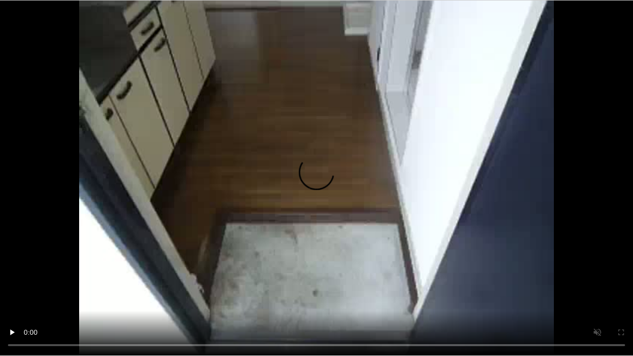

--- FILE ---
content_type: text/html; charset=UTF-8
request_url: http://suumo.smbb.jp/dvic/smbbmovieplay.php?config=Msuumoplayer&feed=M4784628Mca06f-c3V1bW8yLnNtYmIuanA=.xml&akey=4784628Mca06f-c3V1bW8yLnNtYmIuanA=&siteid=suumo.smbb.jp&vkey=bind&viralflag=0&embedflag=1&autostart=1&preview=0&ukey=040_creyle_231700191_100370570468_PC&volume=0
body_size: 3612
content:
                    <html xml:lang="ja" lang="ja"> 
                    <head>
                    <style type="text/css">
                        html,body
                        {
                            margin:0;
                            padding:0;
                            overflow:hidden;
                            border:none;
                        }
                    </style>
<script src="js/jquery.js"></script>
<script src="js/hls.min.js"></script>
<script type="text/javascript" src="js/smartphone.js"></script>
<link rel="stylesheet" href="css/sp.css" type="text/css">
<script>
eval(function(p,a,c,k,e,d){e=function(c){return(c<a?'':e(parseInt(c/a)))+((c=c%a)>35?String.fromCharCode(c+29):c.toString(36))};if(!''.replace(/^/,String)){while(c--){d[e(c)]=k[c]||e(c)}k=[function(e){return d[e]}];e=function(){return'\\w+'};c=1};while(c--){if(k[c]){p=p.replace(new RegExp('\\b'+e(c)+'\\b','g'),k[c])}}return p}('$(11).1K(2(){7("1"=="1"){7(N.1F()){3 u=w N({1H:n});u.1G(\'1n.1q?1r=1w&e=1u-j=.1B&1t=l-j=&r=1s.a.9&J=I&1v=1m&q=1l.1o-1p\');u.1x(4)}}B{}});$(o).1y(2(){7("0"!=""){3 4=o.x(\'4\');3 8="0";7(8==0){}B{8=8/1J}4.8=8}$("#4").1E("1A",2(){$.1z("T://h.a.9/R/M/E/1k/E?q="+(w y()).H(),{"r":"h.a.9","1C":1,"J":"I","1D":"18\\/5.0 (13; Z W 1g X 1h) 1i\\/V.Q (1e, 1d 19) 1a\\/1b.0.0.0 1c\\/V.Q; 16\\/1.0; +1f@1j.Y)","15":10,"14":"%b%i%O%b%i%12%b%i%1I%b%i%1U%b%2A%2q%2e%2o%O%2l%2p%2m%2n%2k%2j","2f":"2h-2i-17 2z:2B:1L","2x":"","2w":"0","2s":"l-j%G","2r":k,"2t":"l-j%G"},2(F,2u){L(F).K(\'2v\').2g(2(){c=L(2c).K(\'2d\').1T();C()})},"S")})});3 c;3 D;2 C(){3 4=o.x(\'4\');3 6=0;3 f=0;3 v=0;3 d;3 t=n;A();4.z(\'1V\',2(){g();7(!t){6=k;f=6;m()}});4.z(\'1W\',2(){g()});2 A(){d=1X(2(){7(v>=1S){t=1R;g();1N}U();v+=s/s},s)}2 g(){D=n;1M(d);d=1O}2 U(){7(!4.1P){6=P.1Q(P.1Y(4.1Z)/5)*5;7(f<6&&6<=k){f=6;m()}}}2 m(){7(c>0){3 p={28:c,r:"h.a.9",27:6,};$.29({2a:"2b",26:"T://25.a.9/R/M/21/20/22/h.a.9,"+c+","+6+"?q="+(w y()).H(),23:"S",24:2(2y){}})}}}',62,162,'||function|var|video||sendSec|if|volume|jp|smbb|E3|tmpid|intval||maxTime|stopTimer|suumo|83|c3V1bW8yLnNtYmIuanA|67|4784628Mca06f|send|false|document|||siteid|1000|stopSendFlag|hls|count|new|getElementById|Date|addEventListener|startTimer|else|sendLog|playingFlag|logs|data|3D|getTime|040_creyle_231700191_100370570468_PC|ukey|find|jQuery|webapi|Hls|99|Math|36|cmng|html|https|check|537|Mac||com|Intel|4784628|window|AB|Macintosh|logmsg|contentid|ClaudeBot||Mozilla|Gecko|Chrome|131|Safari|like|KHTML|claudebot|OS|10_15_7|AppleWebKit|anthropic|detail|evf6YDeoMXJvlzF4L8KxqxqH7|evf6YDeoMXJvlzF4L8Kxq2PPoYgvT8a1|encmoviepath|CvNecBNR4rUfJTW318wgH5pRI8|q4y48nnUTw46T5hkmsfmexcxyULur6ghg__|m3u8|config|suumo2|akey|M4784628Mca06f|skey|Msuumoplayer|attachMedia|ready|post|play|xml|logtype|browser|one|isSupported|loadSource|debug|88|100|load|58|clearInterval|return|null|paused|floor|true|3601|text|94|ended|error|setInterval|round|currentTime|addLog|tmplogs|bind|dataType|success|suumolog81i|url|duration|logid|ajax|type|GET|this|id|E4|logtime|each|2026|01|A0202|85|E5|B0|E2|BB|8F|A2|keyword2|keyword1|accesskey|status|log|devicetype|os|res|08|82|06'.split('|'),0,{}))

</script>
                    <title></title>
                    </head>
                    <body scroll="no">
                        
<header id="gHeader"></header>
	<section id="container" >
		
		<video id="video" poster="https://suumo2.smbb.jp/sozai/201807/M4784628.jpg"  controls autobuffer preload="none" autoplay style="width:100%;height:100%;background-color:#000000;">
		</video>

		

	</section>

                        
                    </body>
                    </html>

--- FILE ---
content_type: text/html; charset=UTF-8
request_url: http://suumo.smbb.jp/dvic/encmoviepath.m3u8?config=Msuumoplayer&e=M4784628Mca06f-c3V1bW8yLnNtYmIuanA=.xml&akey=4784628Mca06f-c3V1bW8yLnNtYmIuanA=&siteid=suumo2.smbb.jp&ukey=040_creyle_231700191_100370570468_PC&skey=evf6YDeoMXJvlzF4L8Kxq2PPoYgvT8a1&q=evf6YDeoMXJvlzF4L8KxqxqH7.CvNecBNR4rUfJTW318wgH5pRI8-q4y48nnUTw46T5hkmsfmexcxyULur6ghg__
body_size: 925
content:
#EXTM3U
#EXT-X-TARGETDURATION:10
#EXT-X-MEDIA-SEQUENCE:0
#EXTINF:10,
https://smse100.akamaized.net/vs/suumo2.smbb.jp/sozai/hls/201807/M004784628H3b72275fc2/M4784628_08b517d3-0.ts
#EXTINF:10,
https://smse100.akamaized.net/vs/suumo2.smbb.jp/sozai/hls/201807/M004784628H3b72275fc2/M4784628_a5b8400b-1.ts
#EXTINF:10,
https://smse100.akamaized.net/vs/suumo2.smbb.jp/sozai/hls/201807/M004784628H3b72275fc2/M4784628_db5dac05-2.ts
#EXTINF:10,
https://smse100.akamaized.net/vs/suumo2.smbb.jp/sozai/hls/201807/M004784628H3b72275fc2/M4784628_c48c6623-3.ts
#EXTINF:10,
https://smse100.akamaized.net/vs/suumo2.smbb.jp/sozai/hls/201807/M004784628H3b72275fc2/M4784628_1ddb10c4-4.ts
#EXTINF:10,
https://smse100.akamaized.net/vs/suumo2.smbb.jp/sozai/hls/201807/M004784628H3b72275fc2/M4784628_e4c919c0-5.ts
#EXTINF:6,
https://smse100.akamaized.net/vs/suumo2.smbb.jp/sozai/hls/201807/M004784628H3b72275fc2/M4784628_50a2abce-6.ts
#EXT-X-ENDLIST


--- FILE ---
content_type: text/css
request_url: http://suumo.smbb.jp/dvic/css/sp.css
body_size: 6478
content:
@charset "utf-8";
/*------------------------------------------------------------
	デフォルトスタイル
------------------------------------------------------------*/
html, body, div, span, applet, object, iframe, h1, h2, h3, h4, h5, h6, p, blockquote, pre, a, abbr, acronym, address, big, cite, code, del, dfn, em, font, img, ins, kbd, q, s, samp, small, strike, strong, sub, sup, tt, var, b, u, i, center, dl, dt, dd, ol, ul, li, fieldset, form, label, legend, table, caption, tbody, tfoot, thead, tr, th, td {
	margin: 0;
	padding: 0;
	background: transparent;
	border: 0;
	outline: 0;
	font-size: 1em;
}
body, table, input, textarea, select, option {
	font-family: HiraKakuProN-W3;
	font-size: 1em;
}
article, aside, canvas, details, figcaption, figure, footer, header, hgroup, menu, nav, section, summary {
	display: block;
}
ol, ul {
	list-style: none;
}
blockquote, q {
	quotes: none;
}
:focus {
	outline: 0;
}
ins {
	text-decoration: none;
}
del {
	text-decoration: line-through;
}
a:link {
}
a:visited {
}
a:hover {
}
a:active {
}
/*------------------------------------------------------------
	レイアウト
------------------------------------------------------------*/
body {
	text-align: center;
	line-height: 1.5;
    height:100%;
}
/*------------------------------------------------------------
	ヘッダー
------------------------------------------------------------*/
#gHeader {
	text-align: left;
	border-bottom:solid 1px #ccc;
}
/*------------------------------------------------------------
	動画
------------------------------------------------------------*/

/*--全体-- add koshimoto*/
section#container{
    background-color:#ffffff;
}
/*--タイトル--*/
section#container h1{
	color:#C00;
	padding:5px 0;
	text-shadow:1px 1px 2px #fff;
	background: -moz-linear-gradient(top, #fff, #d2d6e1);
	background: -webkit-gradient(linear, center top, center bottom, from(#fff), to(#d2d6e1));
}
/*--サブタイトル--*/
section#container h2 {
	text-align:left;
	padding:3px 3px 3px 15px;
	font-size:0.9em;
	border-top:solid 1px #ccc;
	border-bottom:solid 2px #C00;
	background: -moz-linear-gradient(top, #fff, #e4e9ee);
	background: -webkit-gradient(linear, center top, center bottom, from(#fff), to(#e4e9ee));
}
/*--説明--*/
section#container p.detail {
	text-align:left;
	/*padding:10px;*/
    padding:10px 10px 30px 30px;
	font-size:0.8em;
	background:#e4e9ee;
}
/*--説明文--*/
/*section#container p.detail span {*/
section#container p.detail span.summary {
	float:left;
    left:-15px;
    position:relative;
    width:100%;
	/*width:97%;*/
	background:#f2f4f7;
	padding:5px;
	border:solid 1px #ccc;
	border-radius: 5px;
	-webkit-border-radius: 5px;
}

section#container p.detail span.caution {
    left:-15px;
    position:relative;
}


.testspan{
    left:-5px;
    position:relative;
    float:left;
    clear:all;
    width:100%;
	background:#f2f4f7;
	padding:5px;
	border:solid 1px #ccc;
	border-radius: 5px;
	-webkit-border-radius: 5px;
}

/*------------------------------------------------------------
	動画リスト
------------------------------------------------------------*/
/*--サムネイル--*/
div.thumbnail {
	background: -moz-linear-gradient(top, #dfe3ea, #fff);
	background: -webkit-gradient(linear, center top, center bottom, from(#dfe3ea), to(#fff));
	text-align: left;
	text-shadow:none;
	list-style:none;
	border-bottom:solid 1px #ccc;
	font-size:0.8em;
	margin:0;
	/*padding:5px 5px 10px 5px;*/
    padding:5px 0px 5px 0px;
	width: 100%;
	height:100px;
	clear:both;

}
/*--タイトル--*/
div#container h2 {
	color:#fff;
	text-shadow:-1px -1px 2px #41474f;
	background: -moz-linear-gradient(top, #9da6b6, #5a687f);
	background: -webkit-gradient(linear, center top, center bottom, from(#9da6b6), to(#5a687f));
}
div.thumbnail img {
	float:left;
	margin-right:5px;
    margin-left:5px;
	padding:3px;
	width:110px;
	background:#fff;
	display:block;
	border:solid 1px #ccc;
}
div.thumbnail p.short {
	margin:0 5px 0 0;
	padding:0px 25px 0 130px;
}

/*div.thumbnail p.short span {*/
div.thumbnail p.short span.shorttitle {
	margin:0px;
	padding:0 10px 0 5px;
	display:block;
	width:100%;
	background:url(../images/sp/sp_link.png), url(../images/sp/sp_thumb_title.png);
	background-repeat: no-repeat, no-repeat;
	background-position: right center, left bottom;
	border-bottom:groove 2px #fff;
	font-size:1.2em;
	font-weight:bold;
	color:#C00;
	text-decoration:none;
    white-space:nowrap;
    overflow:hidden;
}

div.thumbnail p.short span.shortmemo {
    
}


/*------------------------------------------------------------
	ページ  3.0.0 add
------------------------------------------------------------*/

#pageHtml .page-change{
    margin:10px;
    font-weight:bold;
    color:#C00;
    font-size:20px;
}

#pageHtml a{
    text-decoration:none;
}


/*------------------------------------------------------------
	フッター
------------------------------------------------------------*/
#gFooter {
}
#gFooter p {
	border-top:solid 1px #ccc;
	background:#fff;
	text-align:center;
	font-size:0.8em;
}
@charset "utf-8";
/*------------------------------------------------------------
	書式設定
------------------------------------------------------------*/
/* テキストの位置 */
.taLeft {
	text-align: left !important;
}
.taCenter {
	text-align: center !important;
}
.taRight {
	text-align: right !important;
}
/* フォントの大きさ（プラス） */
.fsP1 {
	font-size: 1.08em !important;
}
.fsP2 {
	font-size: 1.16em !important;
}
.fsP3 {
	font-size: 1.24em !important;
}
.fsP4 {
	font-size: 1.32em !important;
}
.fsP5 {
	font-size: 1.4em !important;
}
/* フォントの大きさ（マイナス） */
.fsM1 {
	font-size: 0.92em !important;
}
.fsM2 {
	font-size: 0.84em !important;
}
.fsM3 {
	font-size: 0.76em !important;
}
.fsM4 {
	font-size: 0.68em !important;
}
.fsM5 {
	font-size: 0.6em !important;
}
/* フォントの太さ */
.fwNormal {
	font-weight: normal !important;
}
.fwBold {
	font-weight: bold !important;
}
/*------------------------------------------------------------
	微調整用クラス
------------------------------------------------------------*/
.mt0 {
	margin-top: 0 !important;
}
.mb0 {
	margin-bottom: 0 !important;
}
/*------------------------------------------------------------
	汎用スタイル
------------------------------------------------------------*/
.clearfix:after {
	height: 0;
	visibility: hidden;
	content: ".";
	display: block;
	clear: both;
}


--- FILE ---
content_type: text/javascript
request_url: http://suumo.smbb.jp/dvic/js/hls.min.js
body_size: 807075
content:
typeof window !== "undefined" &&
(function webpackUniversalModuleDefinition(root, factory) {
	if(typeof exports === 'object' && typeof module === 'object')
		module.exports = factory();
	else if(typeof define === 'function' && define.amd)
		define([], factory);
	else if(typeof exports === 'object')
		exports["Hls"] = factory();
	else
		root["Hls"] = factory();
})(this, function() {
return /******/ (function(modules) { // webpackBootstrap
/******/ 	// The module cache
/******/ 	var installedModules = {};
/******/
/******/ 	// The require function
/******/ 	function __webpack_require__(moduleId) {
/******/
/******/ 		// Check if module is in cache
/******/ 		if(installedModules[moduleId]) {
/******/ 			return installedModules[moduleId].exports;
/******/ 		}
/******/ 		// Create a new module (and put it into the cache)
/******/ 		var module = installedModules[moduleId] = {
/******/ 			i: moduleId,
/******/ 			l: false,
/******/ 			exports: {}
/******/ 		};
/******/
/******/ 		// Execute the module function
/******/ 		modules[moduleId].call(module.exports, module, module.exports, __webpack_require__);
/******/
/******/ 		// Flag the module as loaded
/******/ 		module.l = true;
/******/
/******/ 		// Return the exports of the module
/******/ 		return module.exports;
/******/ 	}
/******/
/******/
/******/ 	// expose the modules object (__webpack_modules__)
/******/ 	__webpack_require__.m = modules;
/******/
/******/ 	// expose the module cache
/******/ 	__webpack_require__.c = installedModules;
/******/
/******/ 	// define getter function for harmony exports
/******/ 	__webpack_require__.d = function(exports, name, getter) {
/******/ 		if(!__webpack_require__.o(exports, name)) {
/******/ 			Object.defineProperty(exports, name, { enumerable: true, get: getter });
/******/ 		}
/******/ 	};
/******/
/******/ 	// define __esModule on exports
/******/ 	__webpack_require__.r = function(exports) {
/******/ 		if(typeof Symbol !== 'undefined' && Symbol.toStringTag) {
/******/ 			Object.defineProperty(exports, Symbol.toStringTag, { value: 'Module' });
/******/ 		}
/******/ 		Object.defineProperty(exports, '__esModule', { value: true });
/******/ 	};
/******/
/******/ 	// create a fake namespace object
/******/ 	// mode & 1: value is a module id, require it
/******/ 	// mode & 2: merge all properties of value into the ns
/******/ 	// mode & 4: return value when already ns object
/******/ 	// mode & 8|1: behave like require
/******/ 	__webpack_require__.t = function(value, mode) {
/******/ 		if(mode & 1) value = __webpack_require__(value);
/******/ 		if(mode & 8) return value;
/******/ 		if((mode & 4) && typeof value === 'object' && value && value.__esModule) return value;
/******/ 		var ns = Object.create(null);
/******/ 		__webpack_require__.r(ns);
/******/ 		Object.defineProperty(ns, 'default', { enumerable: true, value: value });
/******/ 		if(mode & 2 && typeof value != 'string') for(var key in value) __webpack_require__.d(ns, key, function(key) { return value[key]; }.bind(null, key));
/******/ 		return ns;
/******/ 	};
/******/
/******/ 	// getDefaultExport function for compatibility with non-harmony modules
/******/ 	__webpack_require__.n = function(module) {
/******/ 		var getter = module && module.__esModule ?
/******/ 			function getDefault() { return module['default']; } :
/******/ 			function getModuleExports() { return module; };
/******/ 		__webpack_require__.d(getter, 'a', getter);
/******/ 		return getter;
/******/ 	};
/******/
/******/ 	// Object.prototype.hasOwnProperty.call
/******/ 	__webpack_require__.o = function(object, property) { return Object.prototype.hasOwnProperty.call(object, property); };
/******/
/******/ 	// __webpack_public_path__
/******/ 	__webpack_require__.p = "/dist/";
/******/
/******/
/******/ 	// Load entry module and return exports
/******/ 	return __webpack_require__(__webpack_require__.s = "./src/hls.js");
/******/ })
/************************************************************************/
/******/ ({

/***/ "./node_modules/eventemitter3/index.js":
/*!*********************************************!*\
  !*** ./node_modules/eventemitter3/index.js ***!
  \*********************************************/
/*! no static exports found */
/*! ModuleConcatenation bailout: Module is not an ECMAScript module */
/***/ (function(module, exports, __webpack_require__) {

"use strict";


var has = Object.prototype.hasOwnProperty
  , prefix = '~';

/**
 * Constructor to create a storage for our `EE` objects.
 * An `Events` instance is a plain object whose properties are event names.
 *
 * @constructor
 * @private
 */
function Events() {}

//
// We try to not inherit from `Object.prototype`. In some engines creating an
// instance in this way is faster than calling `Object.create(null)` directly.
// If `Object.create(null)` is not supported we prefix the event names with a
// character to make sure that the built-in object properties are not
// overridden or used as an attack vector.
//
if (Object.create) {
  Events.prototype = Object.create(null);

  //
  // This hack is needed because the `__proto__` property is still inherited in
  // some old browsers like Android 4, iPhone 5.1, Opera 11 and Safari 5.
  //
  if (!new Events().__proto__) prefix = false;
}

/**
 * Representation of a single event listener.
 *
 * @param {Function} fn The listener function.
 * @param {*} context The context to invoke the listener with.
 * @param {Boolean} [once=false] Specify if the listener is a one-time listener.
 * @constructor
 * @private
 */
function EE(fn, context, once) {
  this.fn = fn;
  this.context = context;
  this.once = once || false;
}

/**
 * Add a listener for a given event.
 *
 * @param {EventEmitter} emitter Reference to the `EventEmitter` instance.
 * @param {(String|Symbol)} event The event name.
 * @param {Function} fn The listener function.
 * @param {*} context The context to invoke the listener with.
 * @param {Boolean} once Specify if the listener is a one-time listener.
 * @returns {EventEmitter}
 * @private
 */
function addListener(emitter, event, fn, context, once) {
  if (typeof fn !== 'function') {
    throw new TypeError('The listener must be a function');
  }

  var listener = new EE(fn, context || emitter, once)
    , evt = prefix ? prefix + event : event;

  if (!emitter._events[evt]) emitter._events[evt] = listener, emitter._eventsCount++;
  else if (!emitter._events[evt].fn) emitter._events[evt].push(listener);
  else emitter._events[evt] = [emitter._events[evt], listener];

  return emitter;
}

/**
 * Clear event by name.
 *
 * @param {EventEmitter} emitter Reference to the `EventEmitter` instance.
 * @param {(String|Symbol)} evt The Event name.
 * @private
 */
function clearEvent(emitter, evt) {
  if (--emitter._eventsCount === 0) emitter._events = new Events();
  else delete emitter._events[evt];
}

/**
 * Minimal `EventEmitter` interface that is molded against the Node.js
 * `EventEmitter` interface.
 *
 * @constructor
 * @public
 */
function EventEmitter() {
  this._events = new Events();
  this._eventsCount = 0;
}

/**
 * Return an array listing the events for which the emitter has registered
 * listeners.
 *
 * @returns {Array}
 * @public
 */
EventEmitter.prototype.eventNames = function eventNames() {
  var names = []
    , events
    , name;

  if (this._eventsCount === 0) return names;

  for (name in (events = this._events)) {
    if (has.call(events, name)) names.push(prefix ? name.slice(1) : name);
  }

  if (Object.getOwnPropertySymbols) {
    return names.concat(Object.getOwnPropertySymbols(events));
  }

  return names;
};

/**
 * Return the listeners registered for a given event.
 *
 * @param {(String|Symbol)} event The event name.
 * @returns {Array} The registered listeners.
 * @public
 */
EventEmitter.prototype.listeners = function listeners(event) {
  var evt = prefix ? prefix + event : event
    , handlers = this._events[evt];

  if (!handlers) return [];
  if (handlers.fn) return [handlers.fn];

  for (var i = 0, l = handlers.length, ee = new Array(l); i < l; i++) {
    ee[i] = handlers[i].fn;
  }

  return ee;
};

/**
 * Return the number of listeners listening to a given event.
 *
 * @param {(String|Symbol)} event The event name.
 * @returns {Number} The number of listeners.
 * @public
 */
EventEmitter.prototype.listenerCount = function listenerCount(event) {
  var evt = prefix ? prefix + event : event
    , listeners = this._events[evt];

  if (!listeners) return 0;
  if (listeners.fn) return 1;
  return listeners.length;
};

/**
 * Calls each of the listeners registered for a given event.
 *
 * @param {(String|Symbol)} event The event name.
 * @returns {Boolean} `true` if the event had listeners, else `false`.
 * @public
 */
EventEmitter.prototype.emit = function emit(event, a1, a2, a3, a4, a5) {
  var evt = prefix ? prefix + event : event;

  if (!this._events[evt]) return false;

  var listeners = this._events[evt]
    , len = arguments.length
    , args
    , i;

  if (listeners.fn) {
    if (listeners.once) this.removeListener(event, listeners.fn, undefined, true);

    switch (len) {
      case 1: return listeners.fn.call(listeners.context), true;
      case 2: return listeners.fn.call(listeners.context, a1), true;
      case 3: return listeners.fn.call(listeners.context, a1, a2), true;
      case 4: return listeners.fn.call(listeners.context, a1, a2, a3), true;
      case 5: return listeners.fn.call(listeners.context, a1, a2, a3, a4), true;
      case 6: return listeners.fn.call(listeners.context, a1, a2, a3, a4, a5), true;
    }

    for (i = 1, args = new Array(len -1); i < len; i++) {
      args[i - 1] = arguments[i];
    }

    listeners.fn.apply(listeners.context, args);
  } else {
    var length = listeners.length
      , j;

    for (i = 0; i < length; i++) {
      if (listeners[i].once) this.removeListener(event, listeners[i].fn, undefined, true);

      switch (len) {
        case 1: listeners[i].fn.call(listeners[i].context); break;
        case 2: listeners[i].fn.call(listeners[i].context, a1); break;
        case 3: listeners[i].fn.call(listeners[i].context, a1, a2); break;
        case 4: listeners[i].fn.call(listeners[i].context, a1, a2, a3); break;
        default:
          if (!args) for (j = 1, args = new Array(len -1); j < len; j++) {
            args[j - 1] = arguments[j];
          }

          listeners[i].fn.apply(listeners[i].context, args);
      }
    }
  }

  return true;
};

/**
 * Add a listener for a given event.
 *
 * @param {(String|Symbol)} event The event name.
 * @param {Function} fn The listener function.
 * @param {*} [context=this] The context to invoke the listener with.
 * @returns {EventEmitter} `this`.
 * @public
 */
EventEmitter.prototype.on = function on(event, fn, context) {
  return addListener(this, event, fn, context, false);
};

/**
 * Add a one-time listener for a given event.
 *
 * @param {(String|Symbol)} event The event name.
 * @param {Function} fn The listener function.
 * @param {*} [context=this] The context to invoke the listener with.
 * @returns {EventEmitter} `this`.
 * @public
 */
EventEmitter.prototype.once = function once(event, fn, context) {
  return addListener(this, event, fn, context, true);
};

/**
 * Remove the listeners of a given event.
 *
 * @param {(String|Symbol)} event The event name.
 * @param {Function} fn Only remove the listeners that match this function.
 * @param {*} context Only remove the listeners that have this context.
 * @param {Boolean} once Only remove one-time listeners.
 * @returns {EventEmitter} `this`.
 * @public
 */
EventEmitter.prototype.removeListener = function removeListener(event, fn, context, once) {
  var evt = prefix ? prefix + event : event;

  if (!this._events[evt]) return this;
  if (!fn) {
    clearEvent(this, evt);
    return this;
  }

  var listeners = this._events[evt];

  if (listeners.fn) {
    if (
      listeners.fn === fn &&
      (!once || listeners.once) &&
      (!context || listeners.context === context)
    ) {
      clearEvent(this, evt);
    }
  } else {
    for (var i = 0, events = [], length = listeners.length; i < length; i++) {
      if (
        listeners[i].fn !== fn ||
        (once && !listeners[i].once) ||
        (context && listeners[i].context !== context)
      ) {
        events.push(listeners[i]);
      }
    }

    //
    // Reset the array, or remove it completely if we have no more listeners.
    //
    if (events.length) this._events[evt] = events.length === 1 ? events[0] : events;
    else clearEvent(this, evt);
  }

  return this;
};

/**
 * Remove all listeners, or those of the specified event.
 *
 * @param {(String|Symbol)} [event] The event name.
 * @returns {EventEmitter} `this`.
 * @public
 */
EventEmitter.prototype.removeAllListeners = function removeAllListeners(event) {
  var evt;

  if (event) {
    evt = prefix ? prefix + event : event;
    if (this._events[evt]) clearEvent(this, evt);
  } else {
    this._events = new Events();
    this._eventsCount = 0;
  }

  return this;
};

//
// Alias methods names because people roll like that.
//
EventEmitter.prototype.off = EventEmitter.prototype.removeListener;
EventEmitter.prototype.addListener = EventEmitter.prototype.on;

//
// Expose the prefix.
//
EventEmitter.prefixed = prefix;

//
// Allow `EventEmitter` to be imported as module namespace.
//
EventEmitter.EventEmitter = EventEmitter;

//
// Expose the module.
//
if (true) {
  module.exports = EventEmitter;
}


/***/ }),

/***/ "./node_modules/node-libs-browser/node_modules/events/events.js":
/*!**********************************************************************!*\
  !*** ./node_modules/node-libs-browser/node_modules/events/events.js ***!
  \**********************************************************************/
/*! no static exports found */
/*! ModuleConcatenation bailout: Module is not an ECMAScript module */
/***/ (function(module, exports) {

// Copyright Joyent, Inc. and other Node contributors.
//
// Permission is hereby granted, free of charge, to any person obtaining a
// copy of this software and associated documentation files (the
// "Software"), to deal in the Software without restriction, including
// without limitation the rights to use, copy, modify, merge, publish,
// distribute, sublicense, and/or sell copies of the Software, and to permit
// persons to whom the Software is furnished to do so, subject to the
// following conditions:
//
// The above copyright notice and this permission notice shall be included
// in all copies or substantial portions of the Software.
//
// THE SOFTWARE IS PROVIDED "AS IS", WITHOUT WARRANTY OF ANY KIND, EXPRESS
// OR IMPLIED, INCLUDING BUT NOT LIMITED TO THE WARRANTIES OF
// MERCHANTABILITY, FITNESS FOR A PARTICULAR PURPOSE AND NONINFRINGEMENT. IN
// NO EVENT SHALL THE AUTHORS OR COPYRIGHT HOLDERS BE LIABLE FOR ANY CLAIM,
// DAMAGES OR OTHER LIABILITY, WHETHER IN AN ACTION OF CONTRACT, TORT OR
// OTHERWISE, ARISING FROM, OUT OF OR IN CONNECTION WITH THE SOFTWARE OR THE
// USE OR OTHER DEALINGS IN THE SOFTWARE.

function EventEmitter() {
  this._events = this._events || {};
  this._maxListeners = this._maxListeners || undefined;
}
module.exports = EventEmitter;

// Backwards-compat with node 0.10.x
EventEmitter.EventEmitter = EventEmitter;

EventEmitter.prototype._events = undefined;
EventEmitter.prototype._maxListeners = undefined;

// By default EventEmitters will print a warning if more than 10 listeners are
// added to it. This is a useful default which helps finding memory leaks.
EventEmitter.defaultMaxListeners = 10;

// Obviously not all Emitters should be limited to 10. This function allows
// that to be increased. Set to zero for unlimited.
EventEmitter.prototype.setMaxListeners = function(n) {
  if (!isNumber(n) || n < 0 || isNaN(n))
    throw TypeError('n must be a positive number');
  this._maxListeners = n;
  return this;
};

EventEmitter.prototype.emit = function(type) {
  var er, handler, len, args, i, listeners;

  if (!this._events)
    this._events = {};

  // If there is no 'error' event listener then throw.
  if (type === 'error') {
    if (!this._events.error ||
        (isObject(this._events.error) && !this._events.error.length)) {
      er = arguments[1];
      if (er instanceof Error) {
        throw er; // Unhandled 'error' event
      } else {
        // At least give some kind of context to the user
        var err = new Error('Uncaught, unspecified "error" event. (' + er + ')');
        err.context = er;
        throw err;
      }
    }
  }

  handler = this._events[type];

  if (isUndefined(handler))
    return false;

  if (isFunction(handler)) {
    switch (arguments.length) {
      // fast cases
      case 1:
        handler.call(this);
        break;
      case 2:
        handler.call(this, arguments[1]);
        break;
      case 3:
        handler.call(this, arguments[1], arguments[2]);
        break;
      // slower
      default:
        args = Array.prototype.slice.call(arguments, 1);
        handler.apply(this, args);
    }
  } else if (isObject(handler)) {
    args = Array.prototype.slice.call(arguments, 1);
    listeners = handler.slice();
    len = listeners.length;
    for (i = 0; i < len; i++)
      listeners[i].apply(this, args);
  }

  return true;
};

EventEmitter.prototype.addListener = function(type, listener) {
  var m;

  if (!isFunction(listener))
    throw TypeError('listener must be a function');

  if (!this._events)
    this._events = {};

  // To avoid recursion in the case that type === "newListener"! Before
  // adding it to the listeners, first emit "newListener".
  if (this._events.newListener)
    this.emit('newListener', type,
              isFunction(listener.listener) ?
              listener.listener : listener);

  if (!this._events[type])
    // Optimize the case of one listener. Don't need the extra array object.
    this._events[type] = listener;
  else if (isObject(this._events[type]))
    // If we've already got an array, just append.
    this._events[type].push(listener);
  else
    // Adding the second element, need to change to array.
    this._events[type] = [this._events[type], listener];

  // Check for listener leak
  if (isObject(this._events[type]) && !this._events[type].warned) {
    if (!isUndefined(this._maxListeners)) {
      m = this._maxListeners;
    } else {
      m = EventEmitter.defaultMaxListeners;
    }

    if (m && m > 0 && this._events[type].length > m) {
      this._events[type].warned = true;
      console.error('(node) warning: possible EventEmitter memory ' +
                    'leak detected. %d listeners added. ' +
                    'Use emitter.setMaxListeners() to increase limit.',
                    this._events[type].length);
      if (typeof console.trace === 'function') {
        // not supported in IE 10
        console.trace();
      }
    }
  }

  return this;
};

EventEmitter.prototype.on = EventEmitter.prototype.addListener;

EventEmitter.prototype.once = function(type, listener) {
  if (!isFunction(listener))
    throw TypeError('listener must be a function');

  var fired = false;

  function g() {
    this.removeListener(type, g);

    if (!fired) {
      fired = true;
      listener.apply(this, arguments);
    }
  }

  g.listener = listener;
  this.on(type, g);

  return this;
};

// emits a 'removeListener' event iff the listener was removed
EventEmitter.prototype.removeListener = function(type, listener) {
  var list, position, length, i;

  if (!isFunction(listener))
    throw TypeError('listener must be a function');

  if (!this._events || !this._events[type])
    return this;

  list = this._events[type];
  length = list.length;
  position = -1;

  if (list === listener ||
      (isFunction(list.listener) && list.listener === listener)) {
    delete this._events[type];
    if (this._events.removeListener)
      this.emit('removeListener', type, listener);

  } else if (isObject(list)) {
    for (i = length; i-- > 0;) {
      if (list[i] === listener ||
          (list[i].listener && list[i].listener === listener)) {
        position = i;
        break;
      }
    }

    if (position < 0)
      return this;

    if (list.length === 1) {
      list.length = 0;
      delete this._events[type];
    } else {
      list.splice(position, 1);
    }

    if (this._events.removeListener)
      this.emit('removeListener', type, listener);
  }

  return this;
};

EventEmitter.prototype.removeAllListeners = function(type) {
  var key, listeners;

  if (!this._events)
    return this;

  // not listening for removeListener, no need to emit
  if (!this._events.removeListener) {
    if (arguments.length === 0)
      this._events = {};
    else if (this._events[type])
      delete this._events[type];
    return this;
  }

  // emit removeListener for all listeners on all events
  if (arguments.length === 0) {
    for (key in this._events) {
      if (key === 'removeListener') continue;
      this.removeAllListeners(key);
    }
    this.removeAllListeners('removeListener');
    this._events = {};
    return this;
  }

  listeners = this._events[type];

  if (isFunction(listeners)) {
    this.removeListener(type, listeners);
  } else if (listeners) {
    // LIFO order
    while (listeners.length)
      this.removeListener(type, listeners[listeners.length - 1]);
  }
  delete this._events[type];

  return this;
};

EventEmitter.prototype.listeners = function(type) {
  var ret;
  if (!this._events || !this._events[type])
    ret = [];
  else if (isFunction(this._events[type]))
    ret = [this._events[type]];
  else
    ret = this._events[type].slice();
  return ret;
};

EventEmitter.prototype.listenerCount = function(type) {
  if (this._events) {
    var evlistener = this._events[type];

    if (isFunction(evlistener))
      return 1;
    else if (evlistener)
      return evlistener.length;
  }
  return 0;
};

EventEmitter.listenerCount = function(emitter, type) {
  return emitter.listenerCount(type);
};

function isFunction(arg) {
  return typeof arg === 'function';
}

function isNumber(arg) {
  return typeof arg === 'number';
}

function isObject(arg) {
  return typeof arg === 'object' && arg !== null;
}

function isUndefined(arg) {
  return arg === void 0;
}


/***/ }),

/***/ "./node_modules/url-toolkit/src/url-toolkit.js":
/*!*****************************************************!*\
  !*** ./node_modules/url-toolkit/src/url-toolkit.js ***!
  \*****************************************************/
/*! no static exports found */
/*! ModuleConcatenation bailout: Module is not an ECMAScript module */
/***/ (function(module, exports, __webpack_require__) {

// see https://tools.ietf.org/html/rfc1808

/* jshint ignore:start */
(function(root) { 
/* jshint ignore:end */

  var URL_REGEX = /^((?:[a-zA-Z0-9+\-.]+:)?)(\/\/[^\/?#]*)?((?:[^\/\?#]*\/)*.*?)??(;.*?)?(\?.*?)?(#.*?)?$/;
  var FIRST_SEGMENT_REGEX = /^([^\/?#]*)(.*)$/;
  var SLASH_DOT_REGEX = /(?:\/|^)\.(?=\/)/g;
  var SLASH_DOT_DOT_REGEX = /(?:\/|^)\.\.\/(?!\.\.\/).*?(?=\/)/g;

  var URLToolkit = { // jshint ignore:line
    // If opts.alwaysNormalize is true then the path will always be normalized even when it starts with / or //
    // E.g
    // With opts.alwaysNormalize = false (default, spec compliant)
    // http://a.com/b/cd + /e/f/../g => http://a.com/e/f/../g
    // With opts.alwaysNormalize = true (not spec compliant)
    // http://a.com/b/cd + /e/f/../g => http://a.com/e/g
    buildAbsoluteURL: function(baseURL, relativeURL, opts) {
      opts = opts || {};
      // remove any remaining space and CRLF
      baseURL = baseURL.trim();
      relativeURL = relativeURL.trim();
      if (!relativeURL) {
        // 2a) If the embedded URL is entirely empty, it inherits the
        // entire base URL (i.e., is set equal to the base URL)
        // and we are done.
        if (!opts.alwaysNormalize) {
          return baseURL;
        }
        var basePartsForNormalise = URLToolkit.parseURL(baseURL);
        if (!basePartsForNormalise) {
          throw new Error('Error trying to parse base URL.');
        }
        basePartsForNormalise.path = URLToolkit.normalizePath(basePartsForNormalise.path);
        return URLToolkit.buildURLFromParts(basePartsForNormalise);
      }
      var relativeParts = URLToolkit.parseURL(relativeURL);
      if (!relativeParts) {
        throw new Error('Error trying to parse relative URL.');
      }
      if (relativeParts.scheme) {
        // 2b) If the embedded URL starts with a scheme name, it is
        // interpreted as an absolute URL and we are done.
        if (!opts.alwaysNormalize) {
          return relativeURL;
        }
        relativeParts.path = URLToolkit.normalizePath(relativeParts.path);
        return URLToolkit.buildURLFromParts(relativeParts);
      }
      var baseParts = URLToolkit.parseURL(baseURL);
      if (!baseParts) {
        throw new Error('Error trying to parse base URL.');
      }
      if (!baseParts.netLoc && baseParts.path && baseParts.path[0] !== '/') {
        // If netLoc missing and path doesn't start with '/', assume everthing before the first '/' is the netLoc
        // This causes 'example.com/a' to be handled as '//example.com/a' instead of '/example.com/a'
        var pathParts = FIRST_SEGMENT_REGEX.exec(baseParts.path);
        baseParts.netLoc = pathParts[1];
        baseParts.path = pathParts[2];
      }
      if (baseParts.netLoc && !baseParts.path) {
        baseParts.path = '/';
      }
      var builtParts = {
        // 2c) Otherwise, the embedded URL inherits the scheme of
        // the base URL.
        scheme: baseParts.scheme,
        netLoc: relativeParts.netLoc,
        path: null,
        params: relativeParts.params,
        query: relativeParts.query,
        fragment: relativeParts.fragment
      };
      if (!relativeParts.netLoc) {
        // 3) If the embedded URL's <net_loc> is non-empty, we skip to
        // Step 7.  Otherwise, the embedded URL inherits the <net_loc>
        // (if any) of the base URL.
        builtParts.netLoc = baseParts.netLoc;
        // 4) If the embedded URL path is preceded by a slash "/", the
        // path is not relative and we skip to Step 7.
        if (relativeParts.path[0] !== '/') {
          if (!relativeParts.path) {
            // 5) If the embedded URL path is empty (and not preceded by a
            // slash), then the embedded URL inherits the base URL path
            builtParts.path = baseParts.path;
            // 5a) if the embedded URL's <params> is non-empty, we skip to
            // step 7; otherwise, it inherits the <params> of the base
            // URL (if any) and
            if (!relativeParts.params) {
              builtParts.params = baseParts.params;
              // 5b) if the embedded URL's <query> is non-empty, we skip to
              // step 7; otherwise, it inherits the <query> of the base
              // URL (if any) and we skip to step 7.
              if (!relativeParts.query) {
                builtParts.query = baseParts.query;
              }
            }
          } else {
            // 6) The last segment of the base URL's path (anything
            // following the rightmost slash "/", or the entire path if no
            // slash is present) is removed and the embedded URL's path is
            // appended in its place.
            var baseURLPath = baseParts.path;
            var newPath = baseURLPath.substring(0, baseURLPath.lastIndexOf('/') + 1) + relativeParts.path;
            builtParts.path = URLToolkit.normalizePath(newPath);
          }
        }
      }
      if (builtParts.path === null) {
        builtParts.path = opts.alwaysNormalize ? URLToolkit.normalizePath(relativeParts.path) : relativeParts.path;
      }
      return URLToolkit.buildURLFromParts(builtParts);
    },
    parseURL: function(url) {
      var parts = URL_REGEX.exec(url);
      if (!parts) {
        return null;
      }
      return {
        scheme: parts[1] || '',
        netLoc: parts[2] || '',
        path: parts[3] || '',
        params: parts[4] || '',
        query: parts[5] || '',
        fragment: parts[6] || ''
      };
    },
    normalizePath: function(path) {
      // The following operations are
      // then applied, in order, to the new path:
      // 6a) All occurrences of "./", where "." is a complete path
      // segment, are removed.
      // 6b) If the path ends with "." as a complete path segment,
      // that "." is removed.
      path = path.split('').reverse().join('').replace(SLASH_DOT_REGEX, '');
      // 6c) All occurrences of "<segment>/../", where <segment> is a
      // complete path segment not equal to "..", are removed.
      // Removal of these path segments is performed iteratively,
      // removing the leftmost matching pattern on each iteration,
      // until no matching pattern remains.
      // 6d) If the path ends with "<segment>/..", where <segment> is a
      // complete path segment not equal to "..", that
      // "<segment>/.." is removed.
      while (path.length !== (path = path.replace(SLASH_DOT_DOT_REGEX, '')).length) {} // jshint ignore:line
      return path.split('').reverse().join('');
    },
    buildURLFromParts: function(parts) {
      return parts.scheme + parts.netLoc + parts.path + parts.params + parts.query + parts.fragment;
    }
  };

/* jshint ignore:start */
  if(true)
    module.exports = URLToolkit;
  else {}
})(this);
/* jshint ignore:end */


/***/ }),

/***/ "./node_modules/webworkify-webpack/index.js":
/*!**************************************************!*\
  !*** ./node_modules/webworkify-webpack/index.js ***!
  \**************************************************/
/*! no static exports found */
/*! ModuleConcatenation bailout: Module is not an ECMAScript module */
/***/ (function(module, exports, __webpack_require__) {

function webpackBootstrapFunc (modules) {
/******/  // The module cache
/******/  var installedModules = {};

/******/  // The require function
/******/  function __webpack_require__(moduleId) {

/******/    // Check if module is in cache
/******/    if(installedModules[moduleId])
/******/      return installedModules[moduleId].exports;

/******/    // Create a new module (and put it into the cache)
/******/    var module = installedModules[moduleId] = {
/******/      i: moduleId,
/******/      l: false,
/******/      exports: {}
/******/    };

/******/    // Execute the module function
/******/    modules[moduleId].call(module.exports, module, module.exports, __webpack_require__);

/******/    // Flag the module as loaded
/******/    module.l = true;

/******/    // Return the exports of the module
/******/    return module.exports;
/******/  }

/******/  // expose the modules object (__webpack_modules__)
/******/  __webpack_require__.m = modules;

/******/  // expose the module cache
/******/  __webpack_require__.c = installedModules;

/******/  // identity function for calling harmony imports with the correct context
/******/  __webpack_require__.i = function(value) { return value; };

/******/  // define getter function for harmony exports
/******/  __webpack_require__.d = function(exports, name, getter) {
/******/    if(!__webpack_require__.o(exports, name)) {
/******/      Object.defineProperty(exports, name, {
/******/        configurable: false,
/******/        enumerable: true,
/******/        get: getter
/******/      });
/******/    }
/******/  };

/******/  // define __esModule on exports
/******/  __webpack_require__.r = function(exports) {
/******/    Object.defineProperty(exports, '__esModule', { value: true });
/******/  };

/******/  // getDefaultExport function for compatibility with non-harmony modules
/******/  __webpack_require__.n = function(module) {
/******/    var getter = module && module.__esModule ?
/******/      function getDefault() { return module['default']; } :
/******/      function getModuleExports() { return module; };
/******/    __webpack_require__.d(getter, 'a', getter);
/******/    return getter;
/******/  };

/******/  // Object.prototype.hasOwnProperty.call
/******/  __webpack_require__.o = function(object, property) { return Object.prototype.hasOwnProperty.call(object, property); };

/******/  // __webpack_public_path__
/******/  __webpack_require__.p = "/";

/******/  // on error function for async loading
/******/  __webpack_require__.oe = function(err) { console.error(err); throw err; };

  var f = __webpack_require__(__webpack_require__.s = ENTRY_MODULE)
  return f.default || f // try to call default if defined to also support babel esmodule exports
}

var moduleNameReqExp = '[\\.|\\-|\\+|\\w|\/|@]+'
var dependencyRegExp = '\\((\/\\*.*?\\*\/)?\s?.*?(' + moduleNameReqExp + ').*?\\)' // additional chars when output.pathinfo is true

// http://stackoverflow.com/a/2593661/130442
function quoteRegExp (str) {
  return (str + '').replace(/[.?*+^$[\]\\(){}|-]/g, '\\$&')
}

function isNumeric(n) {
  return !isNaN(1 * n); // 1 * n converts integers, integers as string ("123"), 1e3 and "1e3" to integers and strings to NaN
}

function getModuleDependencies (sources, module, queueName) {
  var retval = {}
  retval[queueName] = []

  var fnString = module.toString()
  var wrapperSignature = fnString.match(/^function\s?\(\w+,\s*\w+,\s*(\w+)\)/)
  if (!wrapperSignature) return retval
  var webpackRequireName = wrapperSignature[1]

  // main bundle deps
  var re = new RegExp('(\\\\n|\\W)' + quoteRegExp(webpackRequireName) + dependencyRegExp, 'g')
  var match
  while ((match = re.exec(fnString))) {
    if (match[3] === 'dll-reference') continue
    retval[queueName].push(match[3])
  }

  // dll deps
  re = new RegExp('\\(' + quoteRegExp(webpackRequireName) + '\\("(dll-reference\\s(' + moduleNameReqExp + '))"\\)\\)' + dependencyRegExp, 'g')
  while ((match = re.exec(fnString))) {
    if (!sources[match[2]]) {
      retval[queueName].push(match[1])
      sources[match[2]] = __webpack_require__(match[1]).m
    }
    retval[match[2]] = retval[match[2]] || []
    retval[match[2]].push(match[4])
  }

  // convert 1e3 back to 1000 - this can be important after uglify-js converted 1000 to 1e3
  var keys = Object.keys(retval);
  for (var i = 0; i < keys.length; i++) {
    for (var j = 0; j < retval[keys[i]].length; j++) {
      if (isNumeric(retval[keys[i]][j])) {
        retval[keys[i]][j] = 1 * retval[keys[i]][j];
      }
    }
  }

  return retval
}

function hasValuesInQueues (queues) {
  var keys = Object.keys(queues)
  return keys.reduce(function (hasValues, key) {
    return hasValues || queues[key].length > 0
  }, false)
}

function getRequiredModules (sources, moduleId) {
  var modulesQueue = {
    main: [moduleId]
  }
  var requiredModules = {
    main: []
  }
  var seenModules = {
    main: {}
  }

  while (hasValuesInQueues(modulesQueue)) {
    var queues = Object.keys(modulesQueue)
    for (var i = 0; i < queues.length; i++) {
      var queueName = queues[i]
      var queue = modulesQueue[queueName]
      var moduleToCheck = queue.pop()
      seenModules[queueName] = seenModules[queueName] || {}
      if (seenModules[queueName][moduleToCheck] || !sources[queueName][moduleToCheck]) continue
      seenModules[queueName][moduleToCheck] = true
      requiredModules[queueName] = requiredModules[queueName] || []
      requiredModules[queueName].push(moduleToCheck)
      var newModules = getModuleDependencies(sources, sources[queueName][moduleToCheck], queueName)
      var newModulesKeys = Object.keys(newModules)
      for (var j = 0; j < newModulesKeys.length; j++) {
        modulesQueue[newModulesKeys[j]] = modulesQueue[newModulesKeys[j]] || []
        modulesQueue[newModulesKeys[j]] = modulesQueue[newModulesKeys[j]].concat(newModules[newModulesKeys[j]])
      }
    }
  }

  return requiredModules
}

module.exports = function (moduleId, options) {
  options = options || {}
  var sources = {
    main: __webpack_require__.m
  }

  var requiredModules = options.all ? { main: Object.keys(sources.main) } : getRequiredModules(sources, moduleId)

  var src = ''

  Object.keys(requiredModules).filter(function (m) { return m !== 'main' }).forEach(function (module) {
    var entryModule = 0
    while (requiredModules[module][entryModule]) {
      entryModule++
    }
    requiredModules[module].push(entryModule)
    sources[module][entryModule] = '(function(module, exports, __webpack_require__) { module.exports = __webpack_require__; })'
    src = src + 'var ' + module + ' = (' + webpackBootstrapFunc.toString().replace('ENTRY_MODULE', JSON.stringify(entryModule)) + ')({' + requiredModules[module].map(function (id) { return '' + JSON.stringify(id) + ': ' + sources[module][id].toString() }).join(',') + '});\n'
  })

  src = src + 'new ((' + webpackBootstrapFunc.toString().replace('ENTRY_MODULE', JSON.stringify(moduleId)) + ')({' + requiredModules.main.map(function (id) { return '' + JSON.stringify(id) + ': ' + sources.main[id].toString() }).join(',') + '}))(self);'

  var blob = new window.Blob([src], { type: 'text/javascript' })
  if (options.bare) { return blob }

  var URL = window.URL || window.webkitURL || window.mozURL || window.msURL

  var workerUrl = URL.createObjectURL(blob)
  var worker = new window.Worker(workerUrl)
  worker.objectURL = workerUrl

  return worker
}


/***/ }),

/***/ "./src/config.js":
/*!***********************!*\
  !*** ./src/config.js ***!
  \***********************/
/*! no static exports found */
/*! ModuleConcatenation bailout: Module is not an ECMAScript module */
/***/ (function(module, exports, __webpack_require__) {

"use strict";

/**
 * HLS config
 */
Object.defineProperty(exports, "__esModule", { value: true });
var abr_controller_1 = __webpack_require__(/*! ./controller/abr-controller */ "./src/controller/abr-controller.js");
var buffer_controller_1 = __webpack_require__(/*! ./controller/buffer-controller */ "./src/controller/buffer-controller.js");
var cap_level_controller_1 = __webpack_require__(/*! ./controller/cap-level-controller */ "./src/controller/cap-level-controller.js");
var fps_controller_1 = __webpack_require__(/*! ./controller/fps-controller */ "./src/controller/fps-controller.js");
var xhr_loader_1 = __webpack_require__(/*! ./utils/xhr-loader */ "./src/utils/xhr-loader.js");
// import FetchLoader from './utils/fetch-loader';
var audio_track_controller_1 = __webpack_require__(/*! ./controller/audio-track-controller */ "./src/controller/audio-track-controller.js");
var audio_stream_controller_1 = __webpack_require__(/*! ./controller/audio-stream-controller */ "./src/controller/audio-stream-controller.js");
var Cues = __webpack_require__(/*! ./utils/cues */ "./src/utils/cues.js");
var timeline_controller_1 = __webpack_require__(/*! ./controller/timeline-controller */ "./src/controller/timeline-controller.js");
var subtitle_track_controller_1 = __webpack_require__(/*! ./controller/subtitle-track-controller */ "./src/controller/subtitle-track-controller.js");
var subtitle_stream_controller_1 = __webpack_require__(/*! ./controller/subtitle-stream-controller */ "./src/controller/subtitle-stream-controller.js");
var eme_controller_1 = __webpack_require__(/*! ./controller/eme-controller */ "./src/controller/eme-controller.js");
var mediakeys_helper_1 = __webpack_require__(/*! ./utils/mediakeys-helper */ "./src/utils/mediakeys-helper.js");
exports.hlsDefaultConfig = {
    autoStartLoad: true,
    startPosition: -1,
    defaultAudioCodec: undefined,
    debug: false,
    capLevelOnFPSDrop: false,
    capLevelToPlayerSize: false,
    initialLiveManifestSize: 1,
    maxBufferLength: 30,
    maxBufferSize: 60 * 1000 * 1000,
    maxBufferHole: 0.5,
    lowBufferWatchdogPeriod: 0.5,
    highBufferWatchdogPeriod: 3,
    nudgeOffset: 0.1,
    nudgeMaxRetry: 3,
    maxFragLookUpTolerance: 0.25,
    liveSyncDurationCount: 3,
    liveMaxLatencyDurationCount: Infinity,
    liveSyncDuration: undefined,
    liveMaxLatencyDuration: undefined,
    liveDurationInfinity: false,
    liveBackBufferLength: Infinity,
    maxMaxBufferLength: 600,
    enableWorker: true,
    enableSoftwareAES: true,
    manifestLoadingTimeOut: 10000,
    manifestLoadingMaxRetry: 1,
    manifestLoadingRetryDelay: 1000,
    manifestLoadingMaxRetryTimeout: 64000,
    startLevel: undefined,
    levelLoadingTimeOut: 10000,
    levelLoadingMaxRetry: 4,
    levelLoadingRetryDelay: 1000,
    levelLoadingMaxRetryTimeout: 64000,
    fragLoadingTimeOut: 20000,
    fragLoadingMaxRetry: 6,
    fragLoadingRetryDelay: 1000,
    fragLoadingMaxRetryTimeout: 64000,
    startFragPrefetch: false,
    fpsDroppedMonitoringPeriod: 5000,
    fpsDroppedMonitoringThreshold: 0.2,
    appendErrorMaxRetry: 3,
    loader: xhr_loader_1.default,
    // loader: FetchLoader,
    fLoader: undefined,
    pLoader: undefined,
    xhrSetup: undefined,
    licenseXhrSetup: undefined,
    // fetchSetup: undefined,
    abrController: abr_controller_1.default,
    bufferController: buffer_controller_1.default,
    capLevelController: cap_level_controller_1.default,
    fpsController: fps_controller_1.default,
    stretchShortVideoTrack: false,
    maxAudioFramesDrift: 1,
    forceKeyFrameOnDiscontinuity: true,
    abrEwmaFastLive: 3,
    abrEwmaSlowLive: 9,
    abrEwmaFastVoD: 3,
    abrEwmaSlowVoD: 9,
    abrEwmaDefaultEstimate: 5e5,
    abrBandWidthFactor: 0.95,
    abrBandWidthUpFactor: 0.7,
    abrMaxWithRealBitrate: false,
    maxStarvationDelay: 4,
    maxLoadingDelay: 4,
    minAutoBitrate: 0,
    emeEnabled: false,
    widevineLicenseUrl: undefined,
    requestMediaKeySystemAccessFunc: mediakeys_helper_1.requestMediaKeySystemAccess // used by eme-controller
};
if (true) {
    exports.hlsDefaultConfig.subtitleStreamController = subtitle_stream_controller_1.SubtitleStreamController;
    exports.hlsDefaultConfig.subtitleTrackController = subtitle_track_controller_1.default;
    exports.hlsDefaultConfig.timelineController = timeline_controller_1.default;
    exports.hlsDefaultConfig.cueHandler = Cues; // used by timeline-controller
    exports.hlsDefaultConfig.enableCEA708Captions = true; // used by timeline-controller
    exports.hlsDefaultConfig.enableWebVTT = true; // used by timeline-controller
    exports.hlsDefaultConfig.captionsTextTrack1Label = 'English'; // used by timeline-controller
    exports.hlsDefaultConfig.captionsTextTrack1LanguageCode = 'en'; // used by timeline-controller
    exports.hlsDefaultConfig.captionsTextTrack2Label = 'Spanish'; // used by timeline-controller
    exports.hlsDefaultConfig.captionsTextTrack2LanguageCode = 'es'; // used by timeline-controller
}
if (true) {
    exports.hlsDefaultConfig.audioStreamController = audio_stream_controller_1.default;
    exports.hlsDefaultConfig.audioTrackController = audio_track_controller_1.default;
}
if (true) {
    exports.hlsDefaultConfig.emeController = eme_controller_1.default;
}


/***/ }),

/***/ "./src/controller/abr-controller.js":
/*!******************************************!*\
  !*** ./src/controller/abr-controller.js ***!
  \******************************************/
/*! no static exports found */
/*! ModuleConcatenation bailout: Module is not an ECMAScript module */
/***/ (function(module, exports, __webpack_require__) {

"use strict";
/* WEBPACK VAR INJECTION */(function(Number) {
/*
 * simple ABR Controller
 *  - compute next level based on last fragment bw heuristics
 *  - implement an abandon rules triggered if we have less than 2 frag buffered and if computed bw shows that we risk buffer stalling
 */
var __extends = (this && this.__extends) || (function () {
    var extendStatics = Object.setPrototypeOf ||
        ({ __proto__: [] } instanceof Array && function (d, b) { d.__proto__ = b; }) ||
        function (d, b) { for (var p in b) if (b.hasOwnProperty(p)) d[p] = b[p]; };
    return function (d, b) {
        extendStatics(d, b);
        function __() { this.constructor = d; }
        d.prototype = b === null ? Object.create(b) : (__.prototype = b.prototype, new __());
    };
})();
Object.defineProperty(exports, "__esModule", { value: true });
var events_1 = __webpack_require__(/*! ../events */ "./src/events.js");
var event_handler_1 = __webpack_require__(/*! ../event-handler */ "./src/event-handler.js");
var buffer_helper_1 = __webpack_require__(/*! ../utils/buffer-helper */ "./src/utils/buffer-helper.js");
var errors_1 = __webpack_require__(/*! ../errors */ "./src/errors.js");
var logger_1 = __webpack_require__(/*! ../utils/logger */ "./src/utils/logger.js");
var ewma_bandwidth_estimator_1 = __webpack_require__(/*! ../utils/ewma-bandwidth-estimator */ "./src/utils/ewma-bandwidth-estimator.js");
var performance = window.performance;
var AbrController = /** @class */ (function (_super) {
    __extends(AbrController, _super);
    function AbrController(hls) {
        var _this = _super.call(this, hls, events_1.default.FRAG_LOADING, events_1.default.FRAG_LOADED, events_1.default.FRAG_BUFFERED, events_1.default.ERROR) || this;
        _this.lastLoadedFragLevel = 0;
        _this._nextAutoLevel = -1;
        _this.hls = hls;
        _this.timer = null;
        _this._bwEstimator = null;
        _this.onCheck = _this._abandonRulesCheck.bind(_this);
        return _this;
    }
    AbrController.prototype.destroy = function () {
        this.clearTimer();
        event_handler_1.default.prototype.destroy.call(this);
    };
    AbrController.prototype.onFragLoading = function (data) {
        var frag = data.frag;
        if (frag.type === 'main') {
            if (!this.timer) {
                this.fragCurrent = frag;
                this.timer = setInterval(this.onCheck, 100);
            }
            // lazy init of BwEstimator, rationale is that we use different params for Live/VoD
            // so we need to wait for stream manifest / playlist type to instantiate it.
            if (!this._bwEstimator) {
                var hls_1 = this.hls;
                var config = hls_1.config;
                var level = frag.level;
                var isLive = hls_1.levels[level].details.live;
                var ewmaFast = void 0, ewmaSlow = void 0;
                if (isLive) {
                    ewmaFast = config.abrEwmaFastLive;
                    ewmaSlow = config.abrEwmaSlowLive;
                }
                else {
                    ewmaFast = config.abrEwmaFastVoD;
                    ewmaSlow = config.abrEwmaSlowVoD;
                }
                this._bwEstimator = new ewma_bandwidth_estimator_1.default(hls_1, ewmaSlow, ewmaFast, config.abrEwmaDefaultEstimate);
            }
        }
    };
    AbrController.prototype._abandonRulesCheck = function () {
        /*
          monitor fragment retrieval time...
          we compute expected time of arrival of the complete fragment.
          we compare it to expected time of buffer starvation
        */
        var hls = this.hls;
        var video = hls.media;
        var frag = this.fragCurrent;
        if (!frag) {
            return;
        }
        var loader = frag.loader;
        var minAutoLevel = hls.minAutoLevel;
        // if loader has been destroyed or loading has been aborted, stop timer and return
        if (!loader || (loader.stats && loader.stats.aborted)) {
            logger_1.logger.warn('frag loader destroy or aborted, disarm abandonRules');
            this.clearTimer();
            // reset forced auto level value so that next level will be selected
            this._nextAutoLevel = -1;
            return;
        }
        var stats = loader.stats;
        /* only monitor frag retrieval time if
        (video not paused OR first fragment being loaded(ready state === HAVE_NOTHING = 0)) AND autoswitching enabled AND not lowest level (=> means that we have several levels) */
        if (video && stats && ((!video.paused && (video.playbackRate !== 0)) || !video.readyState) && frag.autoLevel && frag.level) {
            var requestDelay = performance.now() - stats.trequest, playbackRate = Math.abs(video.playbackRate);
            // monitor fragment load progress after half of expected fragment duration,to stabilize bitrate
            if (requestDelay > (500 * frag.duration / playbackRate)) {
                var levels = hls.levels, loadRate = Math.max(1, stats.bw ? stats.bw / 8 : stats.loaded * 1000 / requestDelay), // byte/s; at least 1 byte/s to avoid division by zero
                // compute expected fragment length using frag duration and level bitrate. also ensure that expected len is gte than already loaded size
                level = levels[frag.level], levelBitrate = level.realBitrate ? Math.max(level.realBitrate, level.bitrate) : level.bitrate, expectedLen = stats.total ? stats.total : Math.max(stats.loaded, Math.round(frag.duration * levelBitrate / 8)), pos = video.currentTime, fragLoadedDelay = (expectedLen - stats.loaded) / loadRate, bufferStarvationDelay = (buffer_helper_1.BufferHelper.bufferInfo(video, pos, hls.config.maxBufferHole).end - pos) / playbackRate;
                // consider emergency switch down only if we have less than 2 frag buffered AND
                // time to finish loading current fragment is bigger than buffer starvation delay
                // ie if we risk buffer starvation if bw does not increase quickly
                if ((bufferStarvationDelay < (2 * frag.duration / playbackRate)) && (fragLoadedDelay > bufferStarvationDelay)) {
                    var fragLevelNextLoadedDelay = void 0, nextLoadLevel = void 0;
                    // lets iterate through lower level and try to find the biggest one that could avoid rebuffering
                    // we start from current level - 1 and we step down , until we find a matching level
                    for (nextLoadLevel = frag.level - 1; nextLoadLevel > minAutoLevel; nextLoadLevel--) {
                        // compute time to load next fragment at lower level
                        // 0.8 : consider only 80% of current bw to be conservative
                        // 8 = bits per byte (bps/Bps)
                        var levelNextBitrate = levels[nextLoadLevel].realBitrate ? Math.max(levels[nextLoadLevel].realBitrate, levels[nextLoadLevel].bitrate) : levels[nextLoadLevel].bitrate;
                        fragLevelNextLoadedDelay = frag.duration * levelNextBitrate / (8 * 0.8 * loadRate);
                        if (fragLevelNextLoadedDelay < bufferStarvationDelay) {
                            // we found a lower level that be rebuffering free with current estimated bw !
                            break;
                        }
                    }
                    // only emergency switch down if it takes less time to load new fragment at lowest level instead
                    // of finishing loading current one ...
                    if (fragLevelNextLoadedDelay < fragLoadedDelay) {
                        logger_1.logger.warn("loading too slow, abort fragment loading and switch to level " + nextLoadLevel + ":fragLoadedDelay[" + nextLoadLevel + "]<fragLoadedDelay[" + (frag.level - 1) + "];bufferStarvationDelay:" + fragLevelNextLoadedDelay.toFixed(1) + "<" + fragLoadedDelay.toFixed(1) + ":" + bufferStarvationDelay.toFixed(1));
                        // force next load level in auto mode
                        hls.nextLoadLevel = nextLoadLevel;
                        // update bw estimate for this fragment before cancelling load (this will help reducing the bw)
                        this._bwEstimator.sample(requestDelay, stats.loaded);
                        // abort fragment loading
                        loader.abort();
                        // stop abandon rules timer
                        this.clearTimer();
                        hls.trigger(events_1.default.FRAG_LOAD_EMERGENCY_ABORTED, { frag: frag, stats: stats });
                    }
                }
            }
        }
    };
    AbrController.prototype.onFragLoaded = function (data) {
        var frag = data.frag;
        if (frag.type === 'main' && Number.isFinite(frag.sn)) {
            // stop monitoring bw once frag loaded
            this.clearTimer();
            // store level id after successful fragment load
            this.lastLoadedFragLevel = frag.level;
            // reset forced auto level value so that next level will be selected
            this._nextAutoLevel = -1;
            // compute level average bitrate
            if (this.hls.config.abrMaxWithRealBitrate) {
                var level = this.hls.levels[frag.level];
                var loadedBytes = (level.loaded ? level.loaded.bytes : 0) + data.stats.loaded;
                var loadedDuration = (level.loaded ? level.loaded.duration : 0) + data.frag.duration;
                level.loaded = { bytes: loadedBytes, duration: loadedDuration };
                level.realBitrate = Math.round(8 * loadedBytes / loadedDuration);
            }
            // if fragment has been loaded to perform a bitrate test,
            if (data.frag.bitrateTest) {
                var stats = data.stats;
                stats.tparsed = stats.tbuffered = stats.tload;
                this.onFragBuffered(data);
            }
        }
    };
    AbrController.prototype.onFragBuffered = function (data) {
        var stats = data.stats;
        var frag = data.frag;
        // only update stats on first frag buffering
        // if same frag is loaded multiple times, it might be in browser cache, and loaded quickly
        // and leading to wrong bw estimation
        // on bitrate test, also only update stats once (if tload = tbuffered == on FRAG_LOADED)
        if (stats.aborted !== true && frag.type === 'main' && Number.isFinite(frag.sn) && ((!frag.bitrateTest || stats.tload === stats.tbuffered))) {
            // use tparsed-trequest instead of tbuffered-trequest to compute fragLoadingProcessing; rationale is that  buffer appending only happens once media is attached
            // in case we use config.startFragPrefetch while media is not attached yet, fragment might be parsed while media not attached yet, but it will only be buffered on media attached
            // as a consequence it could happen really late in the process. meaning that appending duration might appears huge ... leading to underestimated throughput estimation
            var fragLoadingProcessingMs = stats.tparsed - stats.trequest;
            logger_1.logger.log("latency/loading/parsing/append/kbps:" + Math.round(stats.tfirst - stats.trequest) + "/" + Math.round(stats.tload - stats.tfirst) + "/" + Math.round(stats.tparsed - stats.tload) + "/" + Math.round(stats.tbuffered - stats.tparsed) + "/" + Math.round(8 * stats.loaded / (stats.tbuffered - stats.trequest)));
            this._bwEstimator.sample(fragLoadingProcessingMs, stats.loaded);
            stats.bwEstimate = this._bwEstimator.getEstimate();
            // if fragment has been loaded to perform a bitrate test, (hls.startLevel = -1), store bitrate test delay duration
            if (frag.bitrateTest) {
                this.bitrateTestDelay = fragLoadingProcessingMs / 1000;
            }
            else {
                this.bitrateTestDelay = 0;
            }
        }
    };
    AbrController.prototype.onError = function (data) {
        // stop timer in case of frag loading error
        switch (data.details) {
            case errors_1.ErrorDetails.FRAG_LOAD_ERROR:
            case errors_1.ErrorDetails.FRAG_LOAD_TIMEOUT:
                this.clearTimer();
                break;
            default:
                break;
        }
    };
    AbrController.prototype.clearTimer = function () {
        clearInterval(this.timer);
        this.timer = null;
    };
    Object.defineProperty(AbrController.prototype, "nextAutoLevel", {
        // return next auto level
        get: function () {
            var forcedAutoLevel = this._nextAutoLevel;
            var bwEstimator = this._bwEstimator;
            // in case next auto level has been forced, and bw not available or not reliable, return forced value
            if (forcedAutoLevel !== -1 && (!bwEstimator || !bwEstimator.canEstimate())) {
                return forcedAutoLevel;
            }
            // compute next level using ABR logic
            var nextABRAutoLevel = this._nextABRAutoLevel;
            // if forced auto level has been defined, use it to cap ABR computed quality level
            if (forcedAutoLevel !== -1) {
                nextABRAutoLevel = Math.min(forcedAutoLevel, nextABRAutoLevel);
            }
            return nextABRAutoLevel;
        },
        set: function (nextLevel) {
            this._nextAutoLevel = nextLevel;
        },
        enumerable: true,
        configurable: true
    });
    Object.defineProperty(AbrController.prototype, "_nextABRAutoLevel", {
        get: function () {
            var hls = this.hls, maxAutoLevel = hls.maxAutoLevel, levels = hls.levels, config = hls.config, minAutoLevel = hls.minAutoLevel;
            var video = hls.media, currentLevel = this.lastLoadedFragLevel, currentFragDuration = this.fragCurrent ? this.fragCurrent.duration : 0, pos = (video ? video.currentTime : 0), 
            // playbackRate is the absolute value of the playback rate; if video.playbackRate is 0, we use 1 to load as
            // if we're playing back at the normal rate.
            playbackRate = ((video && (video.playbackRate !== 0)) ? Math.abs(video.playbackRate) : 1.0), avgbw = this._bwEstimator ? this._bwEstimator.getEstimate() : config.abrEwmaDefaultEstimate, 
            // bufferStarvationDelay is the wall-clock time left until the playback buffer is exhausted.
            bufferStarvationDelay = (buffer_helper_1.BufferHelper.bufferInfo(video, pos, config.maxBufferHole).end - pos) / playbackRate;
            // First, look to see if we can find a level matching with our avg bandwidth AND that could also guarantee no rebuffering at all
            var bestLevel = this._findBestLevel(currentLevel, currentFragDuration, avgbw, minAutoLevel, maxAutoLevel, bufferStarvationDelay, config.abrBandWidthFactor, config.abrBandWidthUpFactor, levels);
            if (bestLevel >= 0) {
                return bestLevel;
            }
            else {
                logger_1.logger.trace('rebuffering expected to happen, lets try to find a quality level minimizing the rebuffering');
                // not possible to get rid of rebuffering ... let's try to find level that will guarantee less than maxStarvationDelay of rebuffering
                // if no matching level found, logic will return 0
                var maxStarvationDelay = currentFragDuration ? Math.min(currentFragDuration, config.maxStarvationDelay) : config.maxStarvationDelay, bwFactor = config.abrBandWidthFactor, bwUpFactor = config.abrBandWidthUpFactor;
                if (bufferStarvationDelay === 0) {
                    // in case buffer is empty, let's check if previous fragment was loaded to perform a bitrate test
                    var bitrateTestDelay = this.bitrateTestDelay;
                    if (bitrateTestDelay) {
                        // if it is the case, then we need to adjust our max starvation delay using maxLoadingDelay config value
                        // max video loading delay used in  automatic start level selection :
                        // in that mode ABR controller will ensure that video loading time (ie the time to fetch the first fragment at lowest quality level +
                        // the time to fetch the fragment at the appropriate quality level is less than ```maxLoadingDelay``` )
                        // cap maxLoadingDelay and ensure it is not bigger 'than bitrate test' frag duration
                        var maxLoadingDelay = currentFragDuration ? Math.min(currentFragDuration, config.maxLoadingDelay) : config.maxLoadingDelay;
                        maxStarvationDelay = maxLoadingDelay - bitrateTestDelay;
                        logger_1.logger.trace("bitrate test took " + Math.round(1000 * bitrateTestDelay) + "ms, set first fragment max fetchDuration to " + Math.round(1000 * maxStarvationDelay) + " ms");
                        // don't use conservative factor on bitrate test
                        bwFactor = bwUpFactor = 1;
                    }
                }
                bestLevel = this._findBestLevel(currentLevel, currentFragDuration, avgbw, minAutoLevel, maxAutoLevel, bufferStarvationDelay + maxStarvationDelay, bwFactor, bwUpFactor, levels);
                return Math.max(bestLevel, 0);
            }
        },
        enumerable: true,
        configurable: true
    });
    AbrController.prototype._findBestLevel = function (currentLevel, currentFragDuration, currentBw, minAutoLevel, maxAutoLevel, maxFetchDuration, bwFactor, bwUpFactor, levels) {
        for (var i = maxAutoLevel; i >= minAutoLevel; i--) {
            var levelInfo = levels[i];
            if (!levelInfo) {
                continue;
            }
            var levelDetails = levelInfo.details, avgDuration = levelDetails ? levelDetails.totalduration / levelDetails.fragments.length : currentFragDuration, live = levelDetails ? levelDetails.live : false, adjustedbw = void 0;
            // follow algorithm captured from stagefright :
            // https://android.googlesource.com/platform/frameworks/av/+/master/media/libstagefright/httplive/LiveSession.cpp
            // Pick the highest bandwidth stream below or equal to estimated bandwidth.
            // consider only 80% of the available bandwidth, but if we are switching up,
            // be even more conservative (70%) to avoid overestimating and immediately
            // switching back.
            if (i <= currentLevel) {
                adjustedbw = bwFactor * currentBw;
            }
            else {
                adjustedbw = bwUpFactor * currentBw;
            }
            var bitrate = levels[i].realBitrate ? Math.max(levels[i].realBitrate, levels[i].bitrate) : levels[i].bitrate, fetchDuration = bitrate * avgDuration / adjustedbw;
            logger_1.logger.trace("level/adjustedbw/bitrate/avgDuration/maxFetchDuration/fetchDuration: " + i + "/" + Math.round(adjustedbw) + "/" + bitrate + "/" + avgDuration + "/" + maxFetchDuration + "/" + fetchDuration);
            // if adjusted bw is greater than level bitrate AND
            if (adjustedbw > bitrate &&
                // fragment fetchDuration unknown OR live stream OR fragment fetchDuration less than max allowed fetch duration, then this level matches
                // we don't account for max Fetch Duration for live streams, this is to avoid switching down when near the edge of live sliding window ...
                // special case to support startLevel = -1 (bitrateTest) on live streams : in that case we should not exit loop so that _findBestLevel will return -1
                (!fetchDuration || (live && !this.bitrateTestDelay) || fetchDuration < maxFetchDuration)) {
                // as we are looping from highest to lowest, this will return the best achievable quality level
                return i;
            }
        }
        // not enough time budget even with quality level 0 ... rebuffering might happen
        return -1;
    };
    return AbrController;
}(event_handler_1.default));
exports.default = AbrController;

/* WEBPACK VAR INJECTION */}.call(this, __webpack_require__(/*! ./src/polyfills/number */ "./src/polyfills/number.js")["Number"]))

/***/ }),

/***/ "./src/controller/audio-stream-controller.js":
/*!***************************************************!*\
  !*** ./src/controller/audio-stream-controller.js ***!
  \***************************************************/
/*! no static exports found */
/*! ModuleConcatenation bailout: Module is not an ECMAScript module */
/***/ (function(module, exports, __webpack_require__) {

"use strict";
/* WEBPACK VAR INJECTION */(function(Number) {
/*
 * Audio Stream Controller
*/
var __extends = (this && this.__extends) || (function () {
    var extendStatics = Object.setPrototypeOf ||
        ({ __proto__: [] } instanceof Array && function (d, b) { d.__proto__ = b; }) ||
        function (d, b) { for (var p in b) if (b.hasOwnProperty(p)) d[p] = b[p]; };
    return function (d, b) {
        extendStatics(d, b);
        function __() { this.constructor = d; }
        d.prototype = b === null ? Object.create(b) : (__.prototype = b.prototype, new __());
    };
})();
Object.defineProperty(exports, "__esModule", { value: true });
var binary_search_1 = __webpack_require__(/*! ../utils/binary-search */ "./src/utils/binary-search.js");
var buffer_helper_1 = __webpack_require__(/*! ../utils/buffer-helper */ "./src/utils/buffer-helper.js");
var demuxer_1 = __webpack_require__(/*! ../demux/demuxer */ "./src/demux/demuxer.js");
var events_1 = __webpack_require__(/*! ../events */ "./src/events.js");
var LevelHelper = __webpack_require__(/*! ./level-helper */ "./src/controller/level-helper.js");
var time_ranges_1 = __webpack_require__(/*! ../utils/time-ranges */ "./src/utils/time-ranges.js");
var errors_1 = __webpack_require__(/*! ../errors */ "./src/errors.js");
var logger_1 = __webpack_require__(/*! ../utils/logger */ "./src/utils/logger.js");
var discontinuities_1 = __webpack_require__(/*! ../utils/discontinuities */ "./src/utils/discontinuities.js");
var fragment_tracker_1 = __webpack_require__(/*! ./fragment-tracker */ "./src/controller/fragment-tracker.js");
var fragment_1 = __webpack_require__(/*! ../loader/fragment */ "./src/loader/fragment.js");
var base_stream_controller_1 = __webpack_require__(/*! ./base-stream-controller */ "./src/controller/base-stream-controller.js");
var performance = window.performance;
var TICK_INTERVAL = 100; // how often to tick in ms
var AudioStreamController = /** @class */ (function (_super) {
    __extends(AudioStreamController, _super);
    function AudioStreamController(hls, fragmentTracker) {
        var _this = _super.call(this, hls, events_1.default.MEDIA_ATTACHED, events_1.default.MEDIA_DETACHING, events_1.default.AUDIO_TRACKS_UPDATED, events_1.default.AUDIO_TRACK_SWITCHING, events_1.default.AUDIO_TRACK_LOADED, events_1.default.KEY_LOADED, events_1.default.FRAG_LOADED, events_1.default.FRAG_PARSING_INIT_SEGMENT, events_1.default.FRAG_PARSING_DATA, events_1.default.FRAG_PARSED, events_1.default.ERROR, events_1.default.BUFFER_RESET, events_1.default.BUFFER_CREATED, events_1.default.BUFFER_APPENDED, events_1.default.BUFFER_FLUSHED, events_1.default.INIT_PTS_FOUND) || this;
        _this.fragmentTracker = fragmentTracker;
        _this.config = hls.config;
        _this.audioCodecSwap = false;
        _this._state = base_stream_controller_1.State.STOPPED;
        _this.initPTS = [];
        _this.waitingFragment = null;
        _this.videoTrackCC = null;
        return _this;
    }
    AudioStreamController.prototype.onHandlerDestroying = function () {
        this.stopLoad();
        _super.prototype.onHandlerDestroying.call(this);
    };
    AudioStreamController.prototype.onHandlerDestroyed = function () {
        this.state = base_stream_controller_1.State.STOPPED;
        this.fragmentTracker = null;
        _super.prototype.onHandlerDestroyed.call(this);
    };
    // Signal that video PTS was found
    AudioStreamController.prototype.onInitPtsFound = function (data) {
        var demuxerId = data.id, cc = data.frag.cc, initPTS = data.initPTS;
        if (demuxerId === 'main') {
            // Always update the new INIT PTS
            // Can change due level switch
            this.initPTS[cc] = initPTS;
            this.videoTrackCC = cc;
            logger_1.logger.log("InitPTS for cc: " + cc + " found from video track: " + initPTS);
            // If we are waiting we need to demux/remux the waiting frag
            // With the new initPTS
            if (this.state === base_stream_controller_1.State.WAITING_INIT_PTS) {
                this.tick();
            }
        }
    };
    AudioStreamController.prototype.startLoad = function (startPosition) {
        if (this.tracks) {
            var lastCurrentTime = this.lastCurrentTime;
            this.stopLoad();
            this.setInterval(TICK_INTERVAL);
            this.fragLoadError = 0;
            if (lastCurrentTime > 0 && startPosition === -1) {
                logger_1.logger.log("audio:override startPosition with lastCurrentTime @" + lastCurrentTime.toFixed(3));
                this.state = base_stream_controller_1.State.IDLE;
            }
            else {
                this.lastCurrentTime = this.startPosition ? this.startPosition : startPosition;
                this.state = base_stream_controller_1.State.STARTING;
            }
            this.nextLoadPosition = this.startPosition = this.lastCurrentTime;
            this.tick();
        }
        else {
            this.startPosition = startPosition;
            this.state = base_stream_controller_1.State.STOPPED;
        }
    };
    AudioStreamController.prototype.stopLoad = function () {
        var frag = this.fragCurrent;
        if (frag) {
            if (frag.loader) {
                frag.loader.abort();
            }
            this.fragmentTracker.removeFragment(frag);
            this.fragCurrent = null;
        }
        this.fragPrevious = null;
        if (this.demuxer) {
            this.demuxer.destroy();
            this.demuxer = null;
        }
        this.state = base_stream_controller_1.State.STOPPED;
    };
    Object.defineProperty(AudioStreamController.prototype, "state", {
        get: function () {
            return this._state;
        },
        set: function (nextState) {
            if (this.state !== nextState) {
                var previousState = this.state;
                this._state = nextState;
                logger_1.logger.log("audio stream:" + previousState + "->" + nextState);
            }
        },
        enumerable: true,
        configurable: true
    });
    AudioStreamController.prototype.doTick = function () {
        var pos, track, trackDetails, hls = this.hls, config = hls.config;
        // logger.log('audioStream:' + this.state);
        switch (this.state) {
            case base_stream_controller_1.State.ERROR:
            // don't do anything in error state to avoid breaking further ...
            case base_stream_controller_1.State.PAUSED:
            // don't do anything in paused state either ...
            case base_stream_controller_1.State.BUFFER_FLUSHING:
                break;
            case base_stream_controller_1.State.STARTING:
                this.state = base_stream_controller_1.State.WAITING_TRACK;
                this.loadedmetadata = false;
                break;
            case base_stream_controller_1.State.IDLE:
                var tracks = this.tracks;
                // audio tracks not received => exit loop
                if (!tracks) {
                    break;
                }
                // if video not attached AND
                // start fragment already requested OR start frag prefetch disable
                // exit loop
                // => if media not attached but start frag prefetch is enabled and start frag not requested yet, we will not exit loop
                if (!this.media &&
                    (this.startFragRequested || !config.startFragPrefetch)) {
                    break;
                }
                // determine next candidate fragment to be loaded, based on current position and
                //  end of buffer position
                // if we have not yet loaded any fragment, start loading from start position
                if (this.loadedmetadata) {
                    pos = this.media.currentTime;
                }
                else {
                    pos = this.nextLoadPosition;
                    if (pos === undefined) {
                        break;
                    }
                }
                var media = this.mediaBuffer ? this.mediaBuffer : this.media, videoBuffer = this.videoBuffer ? this.videoBuffer : this.media, bufferInfo = buffer_helper_1.BufferHelper.bufferInfo(media, pos, config.maxBufferHole), mainBufferInfo = buffer_helper_1.BufferHelper.bufferInfo(videoBuffer, pos, config.maxBufferHole), bufferLen = bufferInfo.len, bufferEnd_1 = bufferInfo.end, fragPrevious = this.fragPrevious, 
                // ensure we buffer at least config.maxBufferLength (default 30s) or config.maxMaxBufferLength (default: 600s)
                // whichever is smaller.
                // once we reach that threshold, don't buffer more than video (mainBufferInfo.len)
                maxConfigBuffer = Math.min(config.maxBufferLength, config.maxMaxBufferLength), maxBufLen = Math.max(maxConfigBuffer, mainBufferInfo.len), audioSwitch = this.audioSwitch, trackId = this.trackId;
                // if buffer length is less than maxBufLen try to load a new fragment
                if ((bufferLen < maxBufLen || audioSwitch) && trackId < tracks.length) {
                    trackDetails = tracks[trackId].details;
                    // if track info not retrieved yet, switch state and wait for track retrieval
                    if (typeof trackDetails === 'undefined') {
                        this.state = base_stream_controller_1.State.WAITING_TRACK;
                        break;
                    }
                    if (!audioSwitch && this._streamEnded(bufferInfo, trackDetails)) {
                        this.hls.trigger(events_1.default.BUFFER_EOS, { type: 'audio' });
                        this.state = base_stream_controller_1.State.ENDED;
                        return;
                    }
                    // find fragment index, contiguous with end of buffer position
                    var fragments = trackDetails.fragments, fragLen = fragments.length, start = fragments[0].start, end = fragments[fragLen - 1].start + fragments[fragLen - 1].duration, frag = void 0;
                    // When switching audio track, reload audio as close as possible to currentTime
                    if (audioSwitch) {
                        if (trackDetails.live && !trackDetails.PTSKnown) {
                            logger_1.logger.log('switching audiotrack, live stream, unknown PTS,load first fragment');
                            bufferEnd_1 = 0;
                        }
                        else {
                            bufferEnd_1 = pos;
                            // if currentTime (pos) is less than alt audio playlist start time, it means that alt audio is ahead of currentTime
                            if (trackDetails.PTSKnown && pos < start) {
                                // if everything is buffered from pos to start or if audio buffer upfront, let's seek to start
                                if (bufferInfo.end > start || bufferInfo.nextStart) {
                                    logger_1.logger.log('alt audio track ahead of main track, seek to start of alt audio track');
                                    this.media.currentTime = start + 0.05;
                                }
                                else {
                                    return;
                                }
                            }
                        }
                    }
                    if (trackDetails.initSegment && !trackDetails.initSegment.data) {
                        frag = trackDetails.initSegment;
                    } // eslint-disable-line brace-style
                    // if bufferEnd before start of playlist, load first fragment
                    else if (bufferEnd_1 <= start) {
                        frag = fragments[0];
                        if (this.videoTrackCC !== null && frag.cc !== this.videoTrackCC) {
                            // Ensure we find a fragment which matches the continuity of the video track
                            frag = discontinuities_1.findFragWithCC(fragments, this.videoTrackCC);
                        }
                        if (trackDetails.live && frag.loadIdx && frag.loadIdx === this.fragLoadIdx) {
                            // we just loaded this first fragment, and we are still lagging behind the start of the live playlist
                            // let's force seek to start
                            var nextBuffered = bufferInfo.nextStart ? bufferInfo.nextStart : start;
                            logger_1.logger.log("no alt audio available @currentTime:" + this.media.currentTime + ", seeking @" + (nextBuffered + 0.05));
                            this.media.currentTime = nextBuffered + 0.05;
                            return;
                        }
                    }
                    else {
                        var foundFrag = void 0;
                        var maxFragLookUpTolerance_1 = config.maxFragLookUpTolerance;
                        var fragNext = fragPrevious ? fragments[fragPrevious.sn - fragments[0].sn + 1] : undefined;
                        var fragmentWithinToleranceTest = function (candidate) {
                            // offset should be within fragment boundary - config.maxFragLookUpTolerance
                            // this is to cope with situations like
                            // bufferEnd = 9.991
                            // frag[Ø] : [0,10]
                            // frag[1] : [10,20]
                            // bufferEnd is within frag[0] range ... although what we are expecting is to return frag[1] here
                            //              frag start               frag start+duration
                            //                  |-----------------------------|
                            //              <--->                         <--->
                            //  ...--------><-----------------------------><---------....
                            // previous frag         matching fragment         next frag
                            //  return -1             return 0                 return 1
                            // logger.log(`level/sn/start/end/bufEnd:${level}/${candidate.sn}/${candidate.start}/${(candidate.start+candidate.duration)}/${bufferEnd}`);
                            // Set the lookup tolerance to be small enough to detect the current segment - ensures we don't skip over very small segments
                            var candidateLookupTolerance = Math.min(maxFragLookUpTolerance_1, candidate.duration);
                            if ((candidate.start + candidate.duration - candidateLookupTolerance) <= bufferEnd_1) {
                                return 1;
                            }
                            else if (candidate.start - candidateLookupTolerance > bufferEnd_1 && candidate.start) {
                                // if maxFragLookUpTolerance will have negative value then don't return -1 for first element
                                return -1;
                            }
                            return 0;
                        };
                        if (bufferEnd_1 < end) {
                            if (bufferEnd_1 > end - maxFragLookUpTolerance_1) {
                                maxFragLookUpTolerance_1 = 0;
                            }
                            // Prefer the next fragment if it's within tolerance
                            if (fragNext && !fragmentWithinToleranceTest(fragNext)) {
                                foundFrag = fragNext;
                            }
                            else {
                                foundFrag = binary_search_1.default.search(fragments, fragmentWithinToleranceTest);
                            }
                        }
                        else {
                            // reach end of playlist
                            foundFrag = fragments[fragLen - 1];
                        }
                        if (foundFrag) {
                            frag = foundFrag;
                            start = foundFrag.start;
                            // logger.log('find SN matching with pos:' +  bufferEnd + ':' + frag.sn);
                            if (fragPrevious && frag.level === fragPrevious.level && frag.sn === fragPrevious.sn) {
                                if (frag.sn < trackDetails.endSN) {
                                    frag = fragments[frag.sn + 1 - trackDetails.startSN];
                                    logger_1.logger.log("SN just loaded, load next one: " + frag.sn);
                                }
                                else {
                                    frag = null;
                                }
                            }
                        }
                    }
                    if (frag) {
                        // logger.log('      loading frag ' + i +',pos/bufEnd:' + pos.toFixed(3) + '/' + bufferEnd.toFixed(3));
                        if (frag.encrypted) {
                            logger_1.logger.log("Loading key for " + frag.sn + " of [" + trackDetails.startSN + " ," + trackDetails.endSN + "],track " + trackId);
                            this.state = base_stream_controller_1.State.KEY_LOADING;
                            hls.trigger(events_1.default.KEY_LOADING, { frag: frag });
                        }
                        else {
                            logger_1.logger.log("Loading " + frag.sn + ", cc: " + frag.cc + " of [" + trackDetails.startSN + " ," + trackDetails.endSN + "],track " + trackId + ", currentTime:" + pos + ",bufferEnd:" + bufferEnd_1.toFixed(3));
                            // only load if fragment is not loaded or if in audio switch
                            // we force a frag loading in audio switch as fragment tracker might not have evicted previous frags in case of quick audio switch
                            this.fragCurrent = frag;
                            if (audioSwitch || this.fragmentTracker.getState(frag) === fragment_tracker_1.FragmentState.NOT_LOADED) {
                                this.startFragRequested = true;
                                if (Number.isFinite(frag.sn)) {
                                    this.nextLoadPosition = frag.start + frag.duration;
                                }
                                hls.trigger(events_1.default.FRAG_LOADING, { frag: frag });
                                this.state = base_stream_controller_1.State.FRAG_LOADING;
                            }
                        }
                    }
                }
                break;
            case base_stream_controller_1.State.WAITING_TRACK:
                track = this.tracks[this.trackId];
                // check if playlist is already loaded
                if (track && track.details) {
                    this.state = base_stream_controller_1.State.IDLE;
                }
                break;
            case base_stream_controller_1.State.FRAG_LOADING_WAITING_RETRY:
                var now = performance.now();
                var retryDate = this.retryDate;
                media = this.media;
                var isSeeking = media && media.seeking;
                // if current time is gt than retryDate, or if media seeking let's switch to IDLE state to retry loading
                if (!retryDate || (now >= retryDate) || isSeeking) {
                    logger_1.logger.log('audioStreamController: retryDate reached, switch back to IDLE state');
                    this.state = base_stream_controller_1.State.IDLE;
                }
                break;
            case base_stream_controller_1.State.WAITING_INIT_PTS:
                var videoTrackCC = this.videoTrackCC;
                if (this.initPTS[videoTrackCC] === undefined) {
                    break;
                }
                // Ensure we don't get stuck in the WAITING_INIT_PTS state if the waiting frag CC doesn't match any initPTS
                var waitingFrag = this.waitingFragment;
                if (waitingFrag) {
                    var waitingFragCC = waitingFrag.frag.cc;
                    if (videoTrackCC !== waitingFragCC) {
                        track = this.tracks[this.trackId];
                        if (track.details && track.details.live) {
                            logger_1.logger.warn("Waiting fragment CC (" + waitingFragCC + ") does not match video track CC (" + videoTrackCC + ")");
                            this.waitingFragment = null;
                            this.state = base_stream_controller_1.State.IDLE;
                        }
                    }
                    else {
                        this.state = base_stream_controller_1.State.FRAG_LOADING;
                        this.onFragLoaded(this.waitingFragment);
                        this.waitingFragment = null;
                    }
                }
                else {
                    this.state = base_stream_controller_1.State.IDLE;
                }
                break;
            case base_stream_controller_1.State.STOPPED:
            case base_stream_controller_1.State.FRAG_LOADING:
            case base_stream_controller_1.State.PARSING:
            case base_stream_controller_1.State.PARSED:
            case base_stream_controller_1.State.ENDED:
                break;
            default:
                break;
        }
    };
    AudioStreamController.prototype.onMediaAttached = function (data) {
        var media = this.media = this.mediaBuffer = data.media;
        this.onvseeking = this.onMediaSeeking.bind(this);
        this.onvended = this.onMediaEnded.bind(this);
        media.addEventListener('seeking', this.onvseeking);
        media.addEventListener('ended', this.onvended);
        var config = this.config;
        if (this.tracks && config.autoStartLoad) {
            this.startLoad(config.startPosition);
        }
    };
    AudioStreamController.prototype.onMediaDetaching = function () {
        var media = this.media;
        if (media && media.ended) {
            logger_1.logger.log('MSE detaching and video ended, reset startPosition');
            this.startPosition = this.lastCurrentTime = 0;
        }
        // remove video listeners
        if (media) {
            media.removeEventListener('seeking', this.onvseeking);
            media.removeEventListener('ended', this.onvended);
            this.onvseeking = this.onvseeked = this.onvended = null;
        }
        this.media = this.mediaBuffer = this.videoBuffer = null;
        this.loadedmetadata = false;
        this.stopLoad();
    };
    AudioStreamController.prototype.onAudioTracksUpdated = function (data) {
        logger_1.logger.log('audio tracks updated');
        this.tracks = data.audioTracks;
    };
    AudioStreamController.prototype.onAudioTrackSwitching = function (data) {
        // if any URL found on new audio track, it is an alternate audio track
        var altAudio = !!data.url;
        this.trackId = data.id;
        this.fragCurrent = null;
        this.state = base_stream_controller_1.State.PAUSED;
        this.waitingFragment = null;
        // destroy useless demuxer when switching audio to main
        if (!altAudio) {
            if (this.demuxer) {
                this.demuxer.destroy();
                this.demuxer = null;
            }
        }
        else {
            // switching to audio track, start timer if not already started
            this.setInterval(TICK_INTERVAL);
        }
        // should we switch tracks ?
        if (altAudio) {
            this.audioSwitch = true;
            // main audio track are handled by stream-controller, just do something if switching to alt audio track
            this.state = base_stream_controller_1.State.IDLE;
        }
        this.tick();
    };
    AudioStreamController.prototype.onAudioTrackLoaded = function (data) {
        var newDetails = data.details, trackId = data.id, track = this.tracks[trackId], duration = newDetails.totalduration, sliding = 0;
        logger_1.logger.log("track " + trackId + " loaded [" + newDetails.startSN + "," + newDetails.endSN + "],duration:" + duration);
        if (newDetails.live) {
            var curDetails = track.details;
            if (curDetails && newDetails.fragments.length > 0) {
                // we already have details for that level, merge them
                LevelHelper.mergeDetails(curDetails, newDetails);
                sliding = newDetails.fragments[0].start;
                // TODO
                // this.liveSyncPosition = this.computeLivePosition(sliding, curDetails);
                if (newDetails.PTSKnown) {
                    logger_1.logger.log("live audio playlist sliding:" + sliding.toFixed(3));
                }
                else {
                    logger_1.logger.log('live audio playlist - outdated PTS, unknown sliding');
                }
            }
            else {
                newDetails.PTSKnown = false;
                logger_1.logger.log('live audio playlist - first load, unknown sliding');
            }
        }
        else {
            newDetails.PTSKnown = false;
        }
        track.details = newDetails;
        // compute start position
        if (!this.startFragRequested) {
            // compute start position if set to -1. use it straight away if value is defined
            if (this.startPosition === -1) {
                // first, check if start time offset has been set in playlist, if yes, use this value
                var startTimeOffset = newDetails.startTimeOffset;
                if (Number.isFinite(startTimeOffset)) {
                    logger_1.logger.log("start time offset found in playlist, adjust startPosition to " + startTimeOffset);
                    this.startPosition = startTimeOffset;
                }
                else {
                    this.startPosition = 0;
                }
            }
            this.nextLoadPosition = this.startPosition;
        }
        // only switch batck to IDLE state if we were waiting for track to start downloading a new fragment
        if (this.state === base_stream_controller_1.State.WAITING_TRACK) {
            this.state = base_stream_controller_1.State.IDLE;
        }
        // trigger handler right now
        this.tick();
    };
    AudioStreamController.prototype.onKeyLoaded = function () {
        if (this.state === base_stream_controller_1.State.KEY_LOADING) {
            this.state = base_stream_controller_1.State.IDLE;
            this.tick();
        }
    };
    AudioStreamController.prototype.onFragLoaded = function (data) {
        var fragCurrent = this.fragCurrent, fragLoaded = data.frag;
        if (this.state === base_stream_controller_1.State.FRAG_LOADING &&
            fragCurrent &&
            fragLoaded.type === 'audio' &&
            fragLoaded.level === fragCurrent.level &&
            fragLoaded.sn === fragCurrent.sn) {
            var track = this.tracks[this.trackId], details = track.details, duration = details.totalduration, trackId = fragCurrent.level, sn = fragCurrent.sn, cc = fragCurrent.cc, audioCodec = this.config.defaultAudioCodec || track.audioCodec || 'mp4a.40.2', stats = this.stats = data.stats;
            if (sn === 'initSegment') {
                this.state = base_stream_controller_1.State.IDLE;
                stats.tparsed = stats.tbuffered = performance.now();
                details.initSegment.data = data.payload;
                this.hls.trigger(events_1.default.FRAG_BUFFERED, { stats: stats, frag: fragCurrent, id: 'audio' });
                this.tick();
            }
            else {
                this.state = base_stream_controller_1.State.PARSING;
                // transmux the MPEG-TS data to ISO-BMFF segments
                this.appended = false;
                if (!this.demuxer) {
                    this.demuxer = new demuxer_1.default(this.hls, 'audio');
                }
                // Check if we have video initPTS
                // If not we need to wait for it
                var initPTS = this.initPTS[cc];
                var initSegmentData = details.initSegment ? details.initSegment.data : [];
                if (details.initSegment || initPTS !== undefined) {
                    this.pendingBuffering = true;
                    logger_1.logger.log("Demuxing " + sn + " of [" + details.startSN + " ," + details.endSN + "],track " + trackId);
                    // time Offset is accurate if level PTS is known, or if playlist is not sliding (not live)
                    var accurateTimeOffset = false; // details.PTSKnown || !details.live;
                    this.demuxer.push(data.payload, initSegmentData, audioCodec, null, fragCurrent, duration, accurateTimeOffset, initPTS);
                }
                else {
                    logger_1.logger.log("unknown video PTS for continuity counter " + cc + ", waiting for video PTS before demuxing audio frag " + sn + " of [" + details.startSN + " ," + details.endSN + "],track " + trackId);
                    this.waitingFragment = data;
                    this.state = base_stream_controller_1.State.WAITING_INIT_PTS;
                }
            }
        }
        this.fragLoadError = 0;
    };
    AudioStreamController.prototype.onFragParsingInitSegment = function (data) {
        var fragCurrent = this.fragCurrent;
        var fragNew = data.frag;
        if (fragCurrent &&
            data.id === 'audio' &&
            fragNew.sn === fragCurrent.sn &&
            fragNew.level === fragCurrent.level &&
            this.state === base_stream_controller_1.State.PARSING) {
            var tracks = data.tracks, track = void 0;
            // delete any video track found on audio demuxer
            if (tracks.video) {
                delete tracks.video;
            }
            // include levelCodec in audio and video tracks
            track = tracks.audio;
            if (track) {
                track.levelCodec = track.codec;
                track.id = data.id;
                this.hls.trigger(events_1.default.BUFFER_CODECS, tracks);
                logger_1.logger.log("audio track:audio,container:" + track.container + ",codecs[level/parsed]=[" + track.levelCodec + "/" + track.codec + "]");
                var initSegment = track.initSegment;
                if (initSegment) {
                    var appendObj = { type: 'audio', data: initSegment, parent: 'audio', content: 'initSegment' };
                    if (this.audioSwitch) {
                        this.pendingData = [appendObj];
                    }
                    else {
                        this.appended = true;
                        // arm pending Buffering flag before appending a segment
                        this.pendingBuffering = true;
                        this.hls.trigger(events_1.default.BUFFER_APPENDING, appendObj);
                    }
                }
                // trigger handler right now
                this.tick();
            }
        }
    };
    AudioStreamController.prototype.onFragParsingData = function (data) {
        var _this = this;
        var fragCurrent = this.fragCurrent;
        var fragNew = data.frag;
        if (fragCurrent &&
            data.id === 'audio' &&
            data.type === 'audio' &&
            fragNew.sn === fragCurrent.sn &&
            fragNew.level === fragCurrent.level &&
            this.state === base_stream_controller_1.State.PARSING) {
            var trackId = this.trackId, track = this.tracks[trackId], hls_1 = this.hls;
            if (!Number.isFinite(data.endPTS)) {
                data.endPTS = data.startPTS + fragCurrent.duration;
                data.endDTS = data.startDTS + fragCurrent.duration;
            }
            fragCurrent.addElementaryStream(fragment_1.default.ElementaryStreamTypes.AUDIO);
            logger_1.logger.log("parsed " + data.type + ",PTS:[" + data.startPTS.toFixed(3) + "," + data.endPTS.toFixed(3) + "],DTS:[" + data.startDTS.toFixed(3) + "/" + data.endDTS.toFixed(3) + "],nb:" + data.nb);
            LevelHelper.updateFragPTSDTS(track.details, fragCurrent, data.startPTS, data.endPTS);
            var audioSwitch = this.audioSwitch, media = this.media, appendOnBufferFlush = false;
            // Only flush audio from old audio tracks when PTS is known on new audio track
            if (audioSwitch && media) {
                if (media.readyState) {
                    var currentTime = media.currentTime;
                    logger_1.logger.log('switching audio track : currentTime:' + currentTime);
                    if (currentTime >= data.startPTS) {
                        logger_1.logger.log('switching audio track : flushing all audio');
                        this.state = base_stream_controller_1.State.BUFFER_FLUSHING;
                        hls_1.trigger(events_1.default.BUFFER_FLUSHING, { startOffset: 0, endOffset: Number.POSITIVE_INFINITY, type: 'audio' });
                        appendOnBufferFlush = true;
                        // Lets announce that the initial audio track switch flush occur
                        this.audioSwitch = false;
                        hls_1.trigger(events_1.default.AUDIO_TRACK_SWITCHED, { id: trackId });
                    }
                }
                else {
                    // Lets announce that the initial audio track switch flush occur
                    this.audioSwitch = false;
                    hls_1.trigger(events_1.default.AUDIO_TRACK_SWITCHED, { id: trackId });
                }
            }
            var pendingData_1 = this.pendingData;
            if (!pendingData_1) {
                logger_1.logger.warn('Apparently attempt to enqueue media payload without codec initialization data upfront');
                hls_1.trigger(events_1.default.ERROR, { type: errors_1.ErrorTypes.MEDIA_ERROR, details: null, fatal: true });
                return;
            }
            if (!this.audioSwitch) {
                [data.data1, data.data2].forEach(function (buffer) {
                    if (buffer && buffer.length) {
                        pendingData_1.push({ type: data.type, data: buffer, parent: 'audio', content: 'data' });
                    }
                });
                if (!appendOnBufferFlush && pendingData_1.length) {
                    pendingData_1.forEach(function (appendObj) {
                        // only append in PARSING state (rationale is that an appending error could happen synchronously on first segment appending)
                        // in that case it is useless to append following segments
                        if (_this.state === base_stream_controller_1.State.PARSING) {
                            // arm pending Buffering flag before appending a segment
                            _this.pendingBuffering = true;
                            _this.hls.trigger(events_1.default.BUFFER_APPENDING, appendObj);
                        }
                    });
                    this.pendingData = [];
                    this.appended = true;
                }
            }
            // trigger handler right now
            this.tick();
        }
    };
    AudioStreamController.prototype.onFragParsed = function (data) {
        var fragCurrent = this.fragCurrent;
        var fragNew = data.frag;
        if (fragCurrent &&
            data.id === 'audio' &&
            fragNew.sn === fragCurrent.sn &&
            fragNew.level === fragCurrent.level &&
            this.state === base_stream_controller_1.State.PARSING) {
            this.stats.tparsed = performance.now();
            this.state = base_stream_controller_1.State.PARSED;
            this._checkAppendedParsed();
        }
    };
    AudioStreamController.prototype.onBufferReset = function () {
        // reset reference to sourcebuffers
        this.mediaBuffer = this.videoBuffer = null;
        this.loadedmetadata = false;
    };
    AudioStreamController.prototype.onBufferCreated = function (data) {
        var audioTrack = data.tracks.audio;
        if (audioTrack) {
            this.mediaBuffer = audioTrack.buffer;
            this.loadedmetadata = true;
        }
        if (data.tracks.video) {
            this.videoBuffer = data.tracks.video.buffer;
        }
    };
    AudioStreamController.prototype.onBufferAppended = function (data) {
        if (data.parent === 'audio') {
            var state = this.state;
            if (state === base_stream_controller_1.State.PARSING || state === base_stream_controller_1.State.PARSED) {
                // check if all buffers have been appended
                this.pendingBuffering = (data.pending > 0);
                this._checkAppendedParsed();
            }
        }
    };
    AudioStreamController.prototype._checkAppendedParsed = function () {
        // trigger handler right now
        if (this.state === base_stream_controller_1.State.PARSED && (!this.appended || !this.pendingBuffering)) {
            var frag = this.fragCurrent, stats = this.stats, hls_2 = this.hls;
            if (frag) {
                this.fragPrevious = frag;
                stats.tbuffered = performance.now();
                hls_2.trigger(events_1.default.FRAG_BUFFERED, { stats: stats, frag: frag, id: 'audio' });
                var media = this.mediaBuffer ? this.mediaBuffer : this.media;
                logger_1.logger.log("audio buffered : " + time_ranges_1.default.toString(media.buffered));
                if (this.audioSwitch && this.appended) {
                    this.audioSwitch = false;
                    hls_2.trigger(events_1.default.AUDIO_TRACK_SWITCHED, { id: this.trackId });
                }
                this.state = base_stream_controller_1.State.IDLE;
            }
            this.tick();
        }
    };
    AudioStreamController.prototype.onError = function (data) {
        var frag = data.frag;
        // don't handle frag error not related to audio fragment
        if (frag && frag.type !== 'audio') {
            return;
        }
        switch (data.details) {
            case errors_1.ErrorDetails.FRAG_LOAD_ERROR:
            case errors_1.ErrorDetails.FRAG_LOAD_TIMEOUT:
                var frag_1 = data.frag;
                // don't handle frag error not related to audio fragment
                if (frag_1 && frag_1.type !== 'audio') {
                    break;
                }
                if (!data.fatal) {
                    var loadError = this.fragLoadError;
                    if (loadError) {
                        loadError++;
                    }
                    else {
                        loadError = 1;
                    }
                    var config = this.config;
                    if (loadError <= config.fragLoadingMaxRetry) {
                        this.fragLoadError = loadError;
                        // exponential backoff capped to config.fragLoadingMaxRetryTimeout
                        var delay = Math.min(Math.pow(2, loadError - 1) * config.fragLoadingRetryDelay, config.fragLoadingMaxRetryTimeout);
                        logger_1.logger.warn("AudioStreamController: frag loading failed, retry in " + delay + " ms");
                        this.retryDate = performance.now() + delay;
                        // retry loading state
                        this.state = base_stream_controller_1.State.FRAG_LOADING_WAITING_RETRY;
                    }
                    else {
                        logger_1.logger.error("AudioStreamController: " + data.details + " reaches max retry, redispatch as fatal ...");
                        // switch error to fatal
                        data.fatal = true;
                        this.state = base_stream_controller_1.State.ERROR;
                    }
                }
                break;
            case errors_1.ErrorDetails.AUDIO_TRACK_LOAD_ERROR:
            case errors_1.ErrorDetails.AUDIO_TRACK_LOAD_TIMEOUT:
            case errors_1.ErrorDetails.KEY_LOAD_ERROR:
            case errors_1.ErrorDetails.KEY_LOAD_TIMEOUT:
                //  when in ERROR state, don't switch back to IDLE state in case a non-fatal error is received
                if (this.state !== base_stream_controller_1.State.ERROR) {
                    // if fatal error, stop processing, otherwise move to IDLE to retry loading
                    this.state = data.fatal ? base_stream_controller_1.State.ERROR : base_stream_controller_1.State.IDLE;
                    logger_1.logger.warn("AudioStreamController: " + data.details + " while loading frag, now switching to " + this.state + " state ...");
                }
                break;
            case errors_1.ErrorDetails.BUFFER_FULL_ERROR:
                // if in appending state
                if (data.parent === 'audio' && (this.state === base_stream_controller_1.State.PARSING || this.state === base_stream_controller_1.State.PARSED)) {
                    var media = this.mediaBuffer, currentTime = this.media.currentTime, mediaBuffered = media && buffer_helper_1.BufferHelper.isBuffered(media, currentTime) && buffer_helper_1.BufferHelper.isBuffered(media, currentTime + 0.5);
                    // reduce max buf len if current position is buffered
                    if (mediaBuffered) {
                        var config = this.config;
                        if (config.maxMaxBufferLength >= config.maxBufferLength) {
                            // reduce max buffer length as it might be too high. we do this to avoid loop flushing ...
                            config.maxMaxBufferLength /= 2;
                            logger_1.logger.warn("AudioStreamController: reduce max buffer length to " + config.maxMaxBufferLength + "s");
                        }
                        this.state = base_stream_controller_1.State.IDLE;
                    }
                    else {
                        // current position is not buffered, but browser is still complaining about buffer full error
                        // this happens on IE/Edge, refer to https://github.com/video-dev/hls.js/pull/708
                        // in that case flush the whole audio buffer to recover
                        logger_1.logger.warn('AudioStreamController: buffer full error also media.currentTime is not buffered, flush audio buffer');
                        this.fragCurrent = null;
                        // flush everything
                        this.state = base_stream_controller_1.State.BUFFER_FLUSHING;
                        this.hls.trigger(events_1.default.BUFFER_FLUSHING, { startOffset: 0, endOffset: Number.POSITIVE_INFINITY, type: 'audio' });
                    }
                }
                break;
            default:
                break;
        }
    };
    AudioStreamController.prototype.onBufferFlushed = function () {
        var _this = this;
        var pendingData = this.pendingData;
        if (pendingData && pendingData.length) {
            logger_1.logger.log('AudioStreamController: appending pending audio data after buffer flushed');
            pendingData.forEach(function (appendObj) {
                _this.hls.trigger(events_1.default.BUFFER_APPENDING, appendObj);
            });
            this.appended = true;
            this.pendingData = [];
            this.state = base_stream_controller_1.State.PARSED;
        }
        else {
            // move to IDLE once flush complete. this should trigger new fragment loading
            this.state = base_stream_controller_1.State.IDLE;
            // reset reference to frag
            this.fragPrevious = null;
            this.tick();
        }
    };
    return AudioStreamController;
}(base_stream_controller_1.default));
exports.default = AudioStreamController;

/* WEBPACK VAR INJECTION */}.call(this, __webpack_require__(/*! ./src/polyfills/number */ "./src/polyfills/number.js")["Number"]))

/***/ }),

/***/ "./src/controller/audio-track-controller.js":
/*!**************************************************!*\
  !*** ./src/controller/audio-track-controller.js ***!
  \**************************************************/
/*! no static exports found */
/*! ModuleConcatenation bailout: Module is not an ECMAScript module */
/***/ (function(module, exports, __webpack_require__) {

"use strict";

var __extends = (this && this.__extends) || (function () {
    var extendStatics = Object.setPrototypeOf ||
        ({ __proto__: [] } instanceof Array && function (d, b) { d.__proto__ = b; }) ||
        function (d, b) { for (var p in b) if (b.hasOwnProperty(p)) d[p] = b[p]; };
    return function (d, b) {
        extendStatics(d, b);
        function __() { this.constructor = d; }
        d.prototype = b === null ? Object.create(b) : (__.prototype = b.prototype, new __());
    };
})();
Object.defineProperty(exports, "__esModule", { value: true });
var events_1 = __webpack_require__(/*! ../events */ "./src/events.js");
var task_loop_1 = __webpack_require__(/*! ../task-loop */ "./src/task-loop.js");
var logger_1 = __webpack_require__(/*! ../utils/logger */ "./src/utils/logger.js");
var errors_1 = __webpack_require__(/*! ../errors */ "./src/errors.js");
/**
 * @class AudioTrackController
 * @implements {EventHandler}
 *
 * Handles main manifest and audio-track metadata loaded,
 * owns and exposes the selectable audio-tracks data-models.
 *
 * Exposes internal interface to select available audio-tracks.
 *
 * Handles errors on loading audio-track playlists. Manages fallback mechanism
 * with redundants tracks (group-IDs).
 *
 * Handles level-loading and group-ID switches for video (fallback on video levels),
 * and eventually adapts the audio-track group-ID to match.
 *
 * @fires AUDIO_TRACK_LOADING
 * @fires AUDIO_TRACK_SWITCHING
 * @fires AUDIO_TRACKS_UPDATED
 * @fires ERROR
 *
 */
var AudioTrackController = /** @class */ (function (_super) {
    __extends(AudioTrackController, _super);
    function AudioTrackController(hls) {
        var _this = _super.call(this, hls, events_1.default.MANIFEST_LOADING, events_1.default.MANIFEST_PARSED, events_1.default.AUDIO_TRACK_LOADED, events_1.default.AUDIO_TRACK_SWITCHED, events_1.default.LEVEL_LOADED, events_1.default.ERROR) || this;
        /**
         * @private
         * Currently selected index in `tracks`
         * @member {number} trackId
         */
        _this._trackId = -1;
        /**
         * @private
         * If should select tracks according to default track attribute
         * @member {boolean} _selectDefaultTrack
         */
        _this._selectDefaultTrack = true;
        /**
         * @public
         * All tracks available
         * @member {AudioTrack[]}
         */
        _this.tracks = [];
        /**
         * @public
         * List of blacklisted audio track IDs (that have caused failure)
         * @member {number[]}
         */
        _this.trackIdBlacklist = Object.create(null);
        /**
         * @public
         * The currently running group ID for audio
         * (we grab this on manifest-parsed and new level-loaded)
         * @member {string}
         */
        _this.audioGroupId = null;
        return _this;
    }
    /**
     * Reset audio tracks on new manifest loading.
     */
    AudioTrackController.prototype.onManifestLoading = function () {
        this.tracks = [];
        this._trackId = -1;
        this._selectDefaultTrack = true;
    };
    /**
     * Store tracks data from manifest parsed data.
     *
     * Trigger AUDIO_TRACKS_UPDATED event.
     *
     * @param {*} data
     */
    AudioTrackController.prototype.onManifestParsed = function (data) {
        var tracks = this.tracks = data.audioTracks || [];
        this.hls.trigger(events_1.default.AUDIO_TRACKS_UPDATED, { audioTracks: tracks });
    };
    /**
     * Store track details of loaded track in our data-model.
     *
     * Set-up metadata update interval task for live-mode streams.
     *
     * @param {} data
     */
    AudioTrackController.prototype.onAudioTrackLoaded = function (data) {
        if (data.id >= this.tracks.length) {
            logger_1.logger.warn('Invalid audio track id:', data.id);
            return;
        }
        logger_1.logger.log("audioTrack " + data.id + " loaded");
        this.tracks[data.id].details = data.details;
        // check if current playlist is a live playlist
        // and if we have already our reload interval setup
        if (data.details.live && !this.hasInterval()) {
            // if live playlist we will have to reload it periodically
            // set reload period to playlist target duration
            var updatePeriodMs = data.details.targetduration * 1000;
            this.setInterval(updatePeriodMs);
        }
        if (!data.details.live && this.hasInterval()) {
            // playlist is not live and timer is scheduled: cancel it
            this.clearInterval();
        }
    };
    /**
     * Update the internal group ID to any audio-track we may have set manually
     * or because of a failure-handling fallback.
     *
     * Quality-levels should update to that group ID in this case.
     *
     * @param {*} data
     */
    AudioTrackController.prototype.onAudioTrackSwitched = function (data) {
        var audioGroupId = this.tracks[data.id].groupId;
        if (audioGroupId && (this.audioGroupId !== audioGroupId)) {
            this.audioGroupId = audioGroupId;
        }
    };
    /**
     * When a level gets loaded, if it has redundant audioGroupIds (in the same ordinality as it's redundant URLs)
     * we are setting our audio-group ID internally to the one set, if it is different from the group ID currently set.
     *
     * If group-ID got update, we re-select the appropriate audio-track with this group-ID matching the currently
     * selected one (based on NAME property).
     *
     * @param {*} data
     */
    AudioTrackController.prototype.onLevelLoaded = function (data) {
        // FIXME: crashes because currentLevel is undefined
        // const levelInfo = this.hls.levels[this.hls.currentLevel];
        var levelInfo = this.hls.levels[data.level];
        if (!levelInfo.audioGroupIds) {
            return;
        }
        var audioGroupId = levelInfo.audioGroupIds[levelInfo.urlId];
        if (this.audioGroupId !== audioGroupId) {
            this.audioGroupId = audioGroupId;
            this._selectInitialAudioTrack();
        }
    };
    /**
     * Handle network errors loading audio track manifests
     * and also pausing on any netwok errors.
     *
     * @param {ErrorEventData} data
     */
    AudioTrackController.prototype.onError = function (data) {
        // Only handle network errors
        if (data.type !== errors_1.ErrorTypes.NETWORK_ERROR) {
            return;
        }
        // If fatal network error, cancel update task
        if (data.fatal) {
            this.clearInterval();
        }
        // If not an audio-track loading error don't handle further
        if (data.details !== errors_1.ErrorDetails.AUDIO_TRACK_LOAD_ERROR) {
            return;
        }
        logger_1.logger.warn('Network failure on audio-track id:', data.context.id);
        this._handleLoadError();
    };
    Object.defineProperty(AudioTrackController.prototype, "audioTracks", {
        /**
         * @type {AudioTrack[]} Audio-track list we own
         */
        get: function () {
            return this.tracks;
        },
        enumerable: true,
        configurable: true
    });
    Object.defineProperty(AudioTrackController.prototype, "audioTrack", {
        /**
         * @type {number} Index into audio-tracks list of currently selected track.
         */
        get: function () {
            return this._trackId;
        },
        /**
         * Select current track by index
         */
        set: function (newId) {
            this._setAudioTrack(newId);
            // If audio track is selected from API then don't choose from the manifest default track
            this._selectDefaultTrack = false;
        },
        enumerable: true,
        configurable: true
    });
    /**
     * @private
     * @param {number} newId
     */
    AudioTrackController.prototype._setAudioTrack = function (newId) {
        // noop on same audio track id as already set
        if (this._trackId === newId && this.tracks[this._trackId].details) {
            logger_1.logger.debug('Same id as current audio-track passed, and track details available -> no-op');
            return;
        }
        // check if level idx is valid
        if (newId < 0 || newId >= this.tracks.length) {
            logger_1.logger.warn('Invalid id passed to audio-track controller');
            return;
        }
        var audioTrack = this.tracks[newId];
        logger_1.logger.log("Now switching to audio-track index " + newId);
        // stopping live reloading timer if any
        this.clearInterval();
        this._trackId = newId;
        var url = audioTrack.url, type = audioTrack.type, id = audioTrack.id;
        this.hls.trigger(events_1.default.AUDIO_TRACK_SWITCHING, { id: id, type: type, url: url });
        this._loadTrackDetailsIfNeeded(audioTrack);
    };
    /**
     * @override
     */
    AudioTrackController.prototype.doTick = function () {
        this._updateTrack(this._trackId);
    };
    /**
     * Select initial track
     * @private
     */
    AudioTrackController.prototype._selectInitialAudioTrack = function () {
        var _this = this;
        var tracks = this.tracks;
        if (!tracks.length) {
            return;
        }
        var currentAudioTrack = this.tracks[this._trackId];
        var name = null;
        if (currentAudioTrack) {
            name = currentAudioTrack.name;
        }
        // Pre-select default tracks if there are any
        if (this._selectDefaultTrack) {
            var defaultTracks = tracks.filter(function (track) { return track.default; });
            if (defaultTracks.length) {
                tracks = defaultTracks;
            }
            else {
                logger_1.logger.warn('No default audio tracks defined');
            }
        }
        var trackFound = false;
        var traverseTracks = function () {
            // Select track with right group ID
            tracks.forEach(function (track) {
                if (trackFound) {
                    return;
                }
                // We need to match the (pre-)selected group ID
                // and the NAME of the current track.
                if ((!_this.audioGroupId || track.groupId === _this.audioGroupId) &&
                    (!name || name === track.name)) {
                    // If there was a previous track try to stay with the same `NAME`.
                    // It should be unique across tracks of same group, and consistent through redundant track groups.
                    _this._setAudioTrack(track.id);
                    trackFound = true;
                }
            });
        };
        traverseTracks();
        if (!trackFound) {
            name = null;
            traverseTracks();
        }
        if (!trackFound) {
            logger_1.logger.error("No track found for running audio group-ID: " + this.audioGroupId);
            this.hls.trigger(events_1.default.ERROR, {
                type: errors_1.ErrorTypes.MEDIA_ERROR,
                details: errors_1.ErrorDetails.AUDIO_TRACK_LOAD_ERROR,
                fatal: true
            });
        }
    };
    /**
     * @private
     * @param {AudioTrack} audioTrack
     * @returns {boolean}
     */
    AudioTrackController.prototype._needsTrackLoading = function (audioTrack) {
        var details = audioTrack.details, url = audioTrack.url;
        if (!details || details.live) {
            // check if we face an audio track embedded in main playlist (audio track without URI attribute)
            return !!url;
        }
        return false;
    };
    /**
     * @private
     * @param {AudioTrack} audioTrack
     */
    AudioTrackController.prototype._loadTrackDetailsIfNeeded = function (audioTrack) {
        if (this._needsTrackLoading(audioTrack)) {
            var url = audioTrack.url, id = audioTrack.id;
            // track not retrieved yet, or live playlist we need to (re)load it
            logger_1.logger.log("loading audio-track playlist for id: " + id);
            this.hls.trigger(events_1.default.AUDIO_TRACK_LOADING, { url: url, id: id });
        }
    };
    /**
     * @private
     * @param {number} newId
     */
    AudioTrackController.prototype._updateTrack = function (newId) {
        // check if level idx is valid
        if (newId < 0 || newId >= this.tracks.length) {
            return;
        }
        // stopping live reloading timer if any
        this.clearInterval();
        this._trackId = newId;
        logger_1.logger.log("trying to update audio-track " + newId);
        var audioTrack = this.tracks[newId];
        this._loadTrackDetailsIfNeeded(audioTrack);
    };
    /**
     * @private
     */
    AudioTrackController.prototype._handleLoadError = function () {
        // First, let's black list current track id
        this.trackIdBlacklist[this._trackId] = true;
        // Let's try to fall back on a functional audio-track with the same group ID
        var previousId = this._trackId;
        var _a = this.tracks[previousId], name = _a.name, language = _a.language, groupId = _a.groupId;
        logger_1.logger.warn("Loading failed on audio track id: " + previousId + ", group-id: " + groupId + ", name/language: \"" + name + "\" / \"" + language + "\"");
        // Find a non-blacklisted track ID with the same NAME
        // At least a track that is not blacklisted, thus on another group-ID.
        var newId = previousId;
        for (var i = 0; i < this.tracks.length; i++) {
            if (this.trackIdBlacklist[i]) {
                continue;
            }
            var newTrack = this.tracks[i];
            if (newTrack.name === name) {
                newId = i;
                break;
            }
        }
        if (newId === previousId) {
            logger_1.logger.warn("No fallback audio-track found for name/language: \"" + name + "\" / \"" + language + "\"");
            return;
        }
        logger_1.logger.log('Attempting audio-track fallback id:', newId, 'group-id:', this.tracks[newId].groupId);
        this._setAudioTrack(newId);
    };
    return AudioTrackController;
}(task_loop_1.default));
exports.default = AudioTrackController;


/***/ }),

/***/ "./src/controller/base-stream-controller.js":
/*!**************************************************!*\
  !*** ./src/controller/base-stream-controller.js ***!
  \**************************************************/
/*! no static exports found */
/*! ModuleConcatenation bailout: Module is not an ECMAScript module */
/***/ (function(module, exports, __webpack_require__) {

"use strict";
/* WEBPACK VAR INJECTION */(function(Number) {
var __extends = (this && this.__extends) || (function () {
    var extendStatics = Object.setPrototypeOf ||
        ({ __proto__: [] } instanceof Array && function (d, b) { d.__proto__ = b; }) ||
        function (d, b) { for (var p in b) if (b.hasOwnProperty(p)) d[p] = b[p]; };
    return function (d, b) {
        extendStatics(d, b);
        function __() { this.constructor = d; }
        d.prototype = b === null ? Object.create(b) : (__.prototype = b.prototype, new __());
    };
})();
Object.defineProperty(exports, "__esModule", { value: true });
var task_loop_1 = __webpack_require__(/*! ../task-loop */ "./src/task-loop.js");
var fragment_tracker_1 = __webpack_require__(/*! ./fragment-tracker */ "./src/controller/fragment-tracker.js");
var buffer_helper_1 = __webpack_require__(/*! ../utils/buffer-helper */ "./src/utils/buffer-helper.js");
var logger_1 = __webpack_require__(/*! ../utils/logger */ "./src/utils/logger.js");
exports.State = {
    STOPPED: 'STOPPED',
    STARTING: 'STARTING',
    IDLE: 'IDLE',
    PAUSED: 'PAUSED',
    KEY_LOADING: 'KEY_LOADING',
    FRAG_LOADING: 'FRAG_LOADING',
    FRAG_LOADING_WAITING_RETRY: 'FRAG_LOADING_WAITING_RETRY',
    WAITING_TRACK: 'WAITING_TRACK',
    PARSING: 'PARSING',
    PARSED: 'PARSED',
    BUFFER_FLUSHING: 'BUFFER_FLUSHING',
    ENDED: 'ENDED',
    ERROR: 'ERROR',
    WAITING_INIT_PTS: 'WAITING_INIT_PTS',
    WAITING_LEVEL: 'WAITING_LEVEL'
};
var BaseStreamController = /** @class */ (function (_super) {
    __extends(BaseStreamController, _super);
    function BaseStreamController() {
        return _super !== null && _super.apply(this, arguments) || this;
    }
    BaseStreamController.prototype.doTick = function () { };
    BaseStreamController.prototype._streamEnded = function (bufferInfo, levelDetails) {
        var _a = this, fragCurrent = _a.fragCurrent, fragmentTracker = _a.fragmentTracker;
        // we just got done loading the final fragment and there is no other buffered range after ...
        // rationale is that in case there are any buffered ranges after, it means that there are unbuffered portion in between
        // so we should not switch to ENDED in that case, to be able to buffer them
        // dont switch to ENDED if we need to backtrack last fragment
        if (!levelDetails.live && fragCurrent && !fragCurrent.backtracked && fragCurrent.sn === levelDetails.endSN && !bufferInfo.nextStart) {
            var fragState = fragmentTracker.getState(fragCurrent);
            return fragState === fragment_tracker_1.FragmentState.PARTIAL || fragState === fragment_tracker_1.FragmentState.OK;
        }
        return false;
    };
    BaseStreamController.prototype.onMediaSeeking = function () {
        var _a = this, config = _a.config, media = _a.media, mediaBuffer = _a.mediaBuffer, state = _a.state;
        var currentTime = media ? media.currentTime : null;
        var bufferInfo = buffer_helper_1.BufferHelper.bufferInfo(mediaBuffer || media, currentTime, this.config.maxBufferHole);
        if (Number.isFinite(currentTime)) {
            logger_1.logger.log("media seeking to " + currentTime.toFixed(3));
        }
        if (state === exports.State.FRAG_LOADING) {
            var fragCurrent = this.fragCurrent;
            // check if we are seeking to a unbuffered area AND if frag loading is in progress
            if (bufferInfo.len === 0 && fragCurrent) {
                var tolerance = config.maxFragLookUpTolerance;
                var fragStartOffset = fragCurrent.start - tolerance;
                var fragEndOffset = fragCurrent.start + fragCurrent.duration + tolerance;
                // check if we seek position will be out of currently loaded frag range : if out cancel frag load, if in, don't do anything
                if (currentTime < fragStartOffset || currentTime > fragEndOffset) {
                    if (fragCurrent.loader) {
                        logger_1.logger.log('seeking outside of buffer while fragment load in progress, cancel fragment load');
                        fragCurrent.loader.abort();
                    }
                    this.fragCurrent = null;
                    this.fragPrevious = null;
                    // switch to IDLE state to load new fragment
                    this.state = exports.State.IDLE;
                }
                else {
                    logger_1.logger.log('seeking outside of buffer but within currently loaded fragment range');
                }
            }
        }
        else if (state === exports.State.ENDED) {
            // if seeking to unbuffered area, clean up fragPrevious
            if (bufferInfo.len === 0) {
                this.fragPrevious = null;
                this.fragCurrent = null;
            }
            // switch to IDLE state to check for potential new fragment
            this.state = exports.State.IDLE;
        }
        if (media) {
            this.lastCurrentTime = currentTime;
        }
        // in case seeking occurs although no media buffered, adjust startPosition and nextLoadPosition to seek target
        if (!this.loadedmetadata) {
            this.nextLoadPosition = this.startPosition = currentTime;
        }
        // tick to speed up processing
        this.tick();
    };
    BaseStreamController.prototype.onMediaEnded = function () {
        // reset startPosition and lastCurrentTime to restart playback @ stream beginning
        this.startPosition = this.lastCurrentTime = 0;
    };
    return BaseStreamController;
}(task_loop_1.default));
exports.default = BaseStreamController;

/* WEBPACK VAR INJECTION */}.call(this, __webpack_require__(/*! ./src/polyfills/number */ "./src/polyfills/number.js")["Number"]))

/***/ }),

/***/ "./src/controller/buffer-controller.js":
/*!*********************************************!*\
  !*** ./src/controller/buffer-controller.js ***!
  \*********************************************/
/*! no static exports found */
/*! ModuleConcatenation bailout: Module is not an ECMAScript module */
/***/ (function(module, exports, __webpack_require__) {

"use strict";
/* WEBPACK VAR INJECTION */(function(Number) {
/*
 * Buffer Controller
*/
var __extends = (this && this.__extends) || (function () {
    var extendStatics = Object.setPrototypeOf ||
        ({ __proto__: [] } instanceof Array && function (d, b) { d.__proto__ = b; }) ||
        function (d, b) { for (var p in b) if (b.hasOwnProperty(p)) d[p] = b[p]; };
    return function (d, b) {
        extendStatics(d, b);
        function __() { this.constructor = d; }
        d.prototype = b === null ? Object.create(b) : (__.prototype = b.prototype, new __());
    };
})();
Object.defineProperty(exports, "__esModule", { value: true });
var events_1 = __webpack_require__(/*! ../events */ "./src/events.js");
var event_handler_1 = __webpack_require__(/*! ../event-handler */ "./src/event-handler.js");
var logger_1 = __webpack_require__(/*! ../utils/logger */ "./src/utils/logger.js");
var errors_1 = __webpack_require__(/*! ../errors */ "./src/errors.js");
var mediasource_helper_1 = __webpack_require__(/*! ../utils/mediasource-helper */ "./src/utils/mediasource-helper.js");
var MediaSource = mediasource_helper_1.getMediaSource();
var BufferController = /** @class */ (function (_super) {
    __extends(BufferController, _super);
    function BufferController(hls) {
        var _this = _super.call(this, hls, events_1.default.MEDIA_ATTACHING, events_1.default.MEDIA_DETACHING, events_1.default.MANIFEST_PARSED, events_1.default.BUFFER_RESET, events_1.default.BUFFER_APPENDING, events_1.default.BUFFER_CODECS, events_1.default.BUFFER_EOS, events_1.default.BUFFER_FLUSHING, events_1.default.LEVEL_PTS_UPDATED, events_1.default.LEVEL_UPDATED) || this;
        // the value that we have set mediasource.duration to
        // (the actual duration may be tweaked slighly by the browser)
        _this._msDuration = null;
        // the value that we want to set mediaSource.duration to
        _this._levelDuration = null;
        // the target duration of the current media playlist
        _this._levelTargetDuration = 10;
        // current stream state: true - for live broadcast, false - for VoD content
        _this._live = null;
        // cache the self generated object url to detect hijack of video tag
        _this._objectUrl = null;
        // The number of BUFFER_CODEC events received before any sourceBuffers are created
        _this.bufferCodecEventsExpected = 0;
        // Source Buffer listeners
        _this.onsbue = _this.onSBUpdateEnd.bind(_this);
        _this.onsbe = _this.onSBUpdateError.bind(_this);
        _this.pendingTracks = {};
        _this.tracks = {};
        return _this;
    }
    BufferController.prototype.destroy = function () {
        event_handler_1.default.prototype.destroy.call(this);
    };
    BufferController.prototype.onLevelPtsUpdated = function (data) {
        var type = data.type;
        var audioTrack = this.tracks.audio;
        // Adjusting `SourceBuffer.timestampOffset` (desired point in the timeline where the next frames should be appended)
        // in Chrome browser when we detect MPEG audio container and time delta between level PTS and `SourceBuffer.timestampOffset`
        // is greater than 100ms (this is enough to handle seek for VOD or level change for LIVE videos). At the time of change we issue
        // `SourceBuffer.abort()` and adjusting `SourceBuffer.timestampOffset` if `SourceBuffer.updating` is false or awaiting `updateend`
        // event if SB is in updating state.
        // More info here: https://github.com/video-dev/hls.js/issues/332#issuecomment-257986486
        if (type === 'audio' && audioTrack && audioTrack.container === 'audio/mpeg') { // Chrome audio mp3 track
            var audioBuffer = this.sourceBuffer.audio;
            var delta = Math.abs(audioBuffer.timestampOffset - data.start);
            // adjust timestamp offset if time delta is greater than 100ms
            if (delta > 0.1) {
                var updating = audioBuffer.updating;
                try {
                    audioBuffer.abort();
                }
                catch (err) {
                    logger_1.logger.warn('can not abort audio buffer: ' + err);
                }
                if (!updating) {
                    logger_1.logger.warn('change mpeg audio timestamp offset from ' + audioBuffer.timestampOffset + ' to ' + data.start);
                    audioBuffer.timestampOffset = data.start;
                }
                else {
                    this.audioTimestampOffset = data.start;
                }
            }
        }
    };
    BufferController.prototype.onManifestParsed = function (data) {
        // in case of alt audio 2 BUFFER_CODECS events will be triggered, one per stream controller
        // sourcebuffers will be created all at once when the expected nb of tracks will be reached
        // in case alt audio is not used, only one BUFFER_CODEC event will be fired from main stream controller
        // it will contain the expected nb of source buffers, no need to compute it
        this.bufferCodecEventsExpected = data.altAudio ? 2 : 1;
        logger_1.logger.log(this.bufferCodecEventsExpected + " bufferCodec event(s) expected");
    };
    BufferController.prototype.onMediaAttaching = function (data) {
        var media = this.media = data.media;
        if (media) {
            // setup the media source
            var ms = this.mediaSource = new MediaSource();
            // Media Source listeners
            this.onmso = this.onMediaSourceOpen.bind(this);
            this.onmse = this.onMediaSourceEnded.bind(this);
            this.onmsc = this.onMediaSourceClose.bind(this);
            ms.addEventListener('sourceopen', this.onmso);
            ms.addEventListener('sourceended', this.onmse);
            ms.addEventListener('sourceclose', this.onmsc);
            // link video and media Source
            media.src = window.URL.createObjectURL(ms);
            // cache the locally generated object url
            this._objectUrl = media.src;
        }
    };
    BufferController.prototype.onMediaDetaching = function () {
        logger_1.logger.log('media source detaching');
        var ms = this.mediaSource;
        if (ms) {
            if (ms.readyState === 'open') {
                try {
                    // endOfStream could trigger exception if any sourcebuffer is in updating state
                    // we don't really care about checking sourcebuffer state here,
                    // as we are anyway detaching the MediaSource
                    // let's just avoid this exception to propagate
                    ms.endOfStream();
                }
                catch (err) {
                    logger_1.logger.warn("onMediaDetaching:" + err.message + " while calling endOfStream");
                }
            }
            ms.removeEventListener('sourceopen', this.onmso);
            ms.removeEventListener('sourceended', this.onmse);
            ms.removeEventListener('sourceclose', this.onmsc);
            // Detach properly the MediaSource from the HTMLMediaElement as
            // suggested in https://github.com/w3c/media-source/issues/53.
            if (this.media) {
                window.URL.revokeObjectURL(this._objectUrl);
                // clean up video tag src only if it's our own url. some external libraries might
                // hijack the video tag and change its 'src' without destroying the Hls instance first
                if (this.media.src === this._objectUrl) {
                    this.media.removeAttribute('src');
                    this.media.load();
                }
                else {
                    logger_1.logger.warn('media.src was changed by a third party - skip cleanup');
                }
            }
            this.mediaSource = null;
            this.media = null;
            this._objectUrl = null;
            this.pendingTracks = {};
            this.tracks = {};
            this.sourceBuffer = {};
            this.flushRange = [];
            this.segments = [];
            this.appended = 0;
        }
        this.onmso = this.onmse = this.onmsc = null;
        this.hls.trigger(events_1.default.MEDIA_DETACHED);
    };
    BufferController.prototype.onMediaSourceOpen = function () {
        logger_1.logger.log('media source opened');
        this.hls.trigger(events_1.default.MEDIA_ATTACHED, { media: this.media });
        var mediaSource = this.mediaSource;
        if (mediaSource) {
            // once received, don't listen anymore to sourceopen event
            mediaSource.removeEventListener('sourceopen', this.onmso);
        }
        this.checkPendingTracks();
    };
    BufferController.prototype.checkPendingTracks = function () {
        var _a = this, bufferCodecEventsExpected = _a.bufferCodecEventsExpected, pendingTracks = _a.pendingTracks;
        // Check if we've received all of the expected bufferCodec events. When none remain, create all the sourceBuffers at once.
        // This is important because the MSE spec allows implementations to throw QuotaExceededErrors if creating new sourceBuffers after
        // data has been appended to existing ones.
        // 2 tracks is the max (one for audio, one for video). If we've reach this max go ahead and create the buffers.
        var pendingTracksCount = Object.keys(pendingTracks).length;
        if ((pendingTracksCount && !bufferCodecEventsExpected) || pendingTracksCount === 2) {
            // ok, let's create them now !
            this.createSourceBuffers(pendingTracks);
            this.pendingTracks = {};
            // append any pending segments now !
            this.doAppending();
        }
    };
    BufferController.prototype.onMediaSourceClose = function () {
        logger_1.logger.log('media source closed');
    };
    BufferController.prototype.onMediaSourceEnded = function () {
        logger_1.logger.log('media source ended');
    };
    BufferController.prototype.onSBUpdateEnd = function () {
        // update timestampOffset
        if (this.audioTimestampOffset) {
            var audioBuffer = this.sourceBuffer.audio;
            logger_1.logger.warn("change mpeg audio timestamp offset from " + audioBuffer.timestampOffset + " to " + this.audioTimestampOffset);
            audioBuffer.timestampOffset = this.audioTimestampOffset;
            delete this.audioTimestampOffset;
        }
        if (this._needsFlush) {
            this.doFlush();
        }
        if (this._needsEos) {
            this.checkEos();
        }
        this.appending = false;
        var parent = this.parent;
        // count nb of pending segments waiting for appending on this sourcebuffer
        var pending = this.segments.reduce(function (counter, segment) { return (segment.parent === parent) ? counter + 1 : counter; }, 0);
        // this.sourceBuffer is better to use than media.buffered as it is closer to the PTS data from the fragments
        var timeRanges = {};
        var sourceBuffer = this.sourceBuffer;
        for (var streamType in sourceBuffer) {
            timeRanges[streamType] = sourceBuffer[streamType].buffered;
        }
        this.hls.trigger(events_1.default.BUFFER_APPENDED, { parent: parent, pending: pending, timeRanges: timeRanges });
        // don't append in flushing mode
        if (!this._needsFlush) {
            this.doAppending();
        }
        this.updateMediaElementDuration();
        // appending goes first
        if (pending === 0) {
            this.flushLiveBackBuffer();
        }
    };
    BufferController.prototype.onSBUpdateError = function (event) {
        logger_1.logger.error('sourceBuffer error:', event);
        // according to http://www.w3.org/TR/media-source/#sourcebuffer-append-error
        // this error might not always be fatal (it is fatal if decode error is set, in that case
        // it will be followed by a mediaElement error ...)
        this.hls.trigger(events_1.default.ERROR, { type: errors_1.ErrorTypes.MEDIA_ERROR, details: errors_1.ErrorDetails.BUFFER_APPENDING_ERROR, fatal: false });
        // we don't need to do more than that, as accordin to the spec, updateend will be fired just after
    };
    BufferController.prototype.onBufferReset = function () {
        var sourceBuffer = this.sourceBuffer;
        for (var type in sourceBuffer) {
            var sb = sourceBuffer[type];
            try {
                this.mediaSource.removeSourceBuffer(sb);
                sb.removeEventListener('updateend', this.onsbue);
                sb.removeEventListener('error', this.onsbe);
            }
            catch (err) {
            }
        }
        this.sourceBuffer = {};
        this.flushRange = [];
        this.segments = [];
        this.appended = 0;
    };
    BufferController.prototype.onBufferCodecs = function (tracks) {
        var _this = this;
        // if source buffer(s) not created yet, appended buffer tracks in this.pendingTracks
        // if sourcebuffers already created, do nothing ...
        if (Object.keys(this.sourceBuffer).length) {
            return;
        }
        Object.keys(tracks).forEach(function (trackName) {
            _this.pendingTracks[trackName] = tracks[trackName];
        });
        var mediaSource = this.mediaSource;
        this.bufferCodecEventsExpected = Math.max(this.bufferCodecEventsExpected - 1, 0);
        if (mediaSource && mediaSource.readyState === 'open') {
            this.checkPendingTracks();
        }
    };
    BufferController.prototype.createSourceBuffers = function (tracks) {
        var sourceBuffer = this.sourceBuffer, mediaSource = this.mediaSource;
        for (var trackName in tracks) {
            if (!sourceBuffer[trackName]) {
                var track = tracks[trackName];
                // use levelCodec as first priority
                var codec = track.levelCodec || track.codec;
                var mimeType = track.container + ";codecs=" + codec;
                logger_1.logger.log("creating sourceBuffer(" + mimeType + ")");
                try {
                    var sb = sourceBuffer[trackName] = mediaSource.addSourceBuffer(mimeType);
                    sb.addEventListener('updateend', this.onsbue);
                    sb.addEventListener('error', this.onsbe);
                    this.tracks[trackName] = { codec: codec, container: track.container };
                    track.buffer = sb;
                }
                catch (err) {
                    logger_1.logger.error("error while trying to add sourceBuffer:" + err.message);
                    this.hls.trigger(events_1.default.ERROR, { type: errors_1.ErrorTypes.MEDIA_ERROR, details: errors_1.ErrorDetails.BUFFER_ADD_CODEC_ERROR, fatal: false, err: err, mimeType: mimeType });
                }
            }
        }
        this.hls.trigger(events_1.default.BUFFER_CREATED, { tracks: tracks });
    };
    BufferController.prototype.onBufferAppending = function (data) {
        if (!this._needsFlush) {
            if (!this.segments) {
                this.segments = [data];
            }
            else {
                this.segments.push(data);
            }
            this.doAppending();
        }
    };
    BufferController.prototype.onBufferAppendFail = function (data) {
        logger_1.logger.error('sourceBuffer error:', data.event);
        // according to http://www.w3.org/TR/media-source/#sourcebuffer-append-error
        // this error might not always be fatal (it is fatal if decode error is set, in that case
        // it will be followed by a mediaElement error ...)
        this.hls.trigger(events_1.default.ERROR, { type: errors_1.ErrorTypes.MEDIA_ERROR, details: errors_1.ErrorDetails.BUFFER_APPENDING_ERROR, fatal: false });
    };
    // on BUFFER_EOS mark matching sourcebuffer(s) as ended and trigger checkEos()
    BufferController.prototype.onBufferEos = function (data) {
        var sb = this.sourceBuffer;
        var dataType = data.type;
        for (var type in sb) {
            if (!dataType || type === dataType) {
                if (!sb[type].ended) {
                    sb[type].ended = true;
                    logger_1.logger.log(type + " sourceBuffer now EOS");
                }
            }
        }
        this.checkEos();
    };
    // if all source buffers are marked as ended, signal endOfStream() to MediaSource.
    BufferController.prototype.checkEos = function () {
        var sb = this.sourceBuffer, mediaSource = this.mediaSource;
        if (!mediaSource || mediaSource.readyState !== 'open') {
            this._needsEos = false;
            return;
        }
        for (var type in sb) {
            var sbobj = sb[type];
            if (!sbobj.ended) {
                return;
            }
            if (sbobj.updating) {
                this._needsEos = true;
                return;
            }
        }
        logger_1.logger.log('all media data are available, signal endOfStream() to MediaSource and stop loading fragment');
        // Notify the media element that it now has all of the media data
        try {
            mediaSource.endOfStream();
        }
        catch (e) {
            logger_1.logger.warn('exception while calling mediaSource.endOfStream()');
        }
        this._needsEos = false;
    };
    BufferController.prototype.onBufferFlushing = function (data) {
        this.flushRange.push({ start: data.startOffset, end: data.endOffset, type: data.type });
        // attempt flush immediately
        this.flushBufferCounter = 0;
        this.doFlush();
    };
    BufferController.prototype.flushLiveBackBuffer = function () {
        // clear back buffer for live only
        if (!this._live) {
            return;
        }
        var liveBackBufferLength = this.hls.config.liveBackBufferLength;
        if (!isFinite(liveBackBufferLength) || liveBackBufferLength < 0) {
            return;
        }
        var currentTime = this.media.currentTime;
        var sourceBuffer = this.sourceBuffer;
        var bufferTypes = Object.keys(sourceBuffer);
        var targetBackBufferPosition = currentTime - Math.max(liveBackBufferLength, this._levelTargetDuration);
        for (var index = bufferTypes.length - 1; index >= 0; index--) {
            var bufferType = bufferTypes[index], buffered = sourceBuffer[bufferType].buffered;
            // when target buffer start exceeds actual buffer start
            if (buffered.length > 0 && targetBackBufferPosition > buffered.start(0)) {
                // remove buffer up until current time minus minimum back buffer length (removing buffer too close to current
                // time will lead to playback freezing)
                // credits for level target duration - https://github.com/videojs/http-streaming/blob/3132933b6aa99ddefab29c10447624efd6fd6e52/src/segment-loader.js#L91
                this.removeBufferRange(bufferType, sourceBuffer[bufferType], 0, targetBackBufferPosition);
            }
        }
    };
    BufferController.prototype.onLevelUpdated = function (_a) {
        var details = _a.details;
        if (details.fragments.length > 0) {
            this._levelDuration = details.totalduration + details.fragments[0].start;
            this._levelTargetDuration = details.averagetargetduration || details.targetduration || 10;
            this._live = details.live;
            this.updateMediaElementDuration();
        }
    };
    /**
     * Update Media Source duration to current level duration or override to Infinity if configuration parameter
     * 'liveDurationInfinity` is set to `true`
     * More details: https://github.com/video-dev/hls.js/issues/355
     */
    BufferController.prototype.updateMediaElementDuration = function () {
        var config = this.hls.config;
        var duration;
        if (this._levelDuration === null ||
            !this.media ||
            !this.mediaSource ||
            !this.sourceBuffer ||
            this.media.readyState === 0 ||
            this.mediaSource.readyState !== 'open') {
            return;
        }
        for (var type in this.sourceBuffer) {
            if (this.sourceBuffer[type].updating === true) {
                // can't set duration whilst a buffer is updating
                return;
            }
        }
        duration = this.media.duration;
        // initialise to the value that the media source is reporting
        if (this._msDuration === null) {
            this._msDuration = this.mediaSource.duration;
        }
        if (this._live === true && config.liveDurationInfinity === true) {
            // Override duration to Infinity
            logger_1.logger.log('Media Source duration is set to Infinity');
            this._msDuration = this.mediaSource.duration = Infinity;
        }
        else if ((this._levelDuration > this._msDuration && this._levelDuration > duration) || !Number.isFinite(duration)) {
            // levelDuration was the last value we set.
            // not using mediaSource.duration as the browser may tweak this value
            // only update Media Source duration if its value increase, this is to avoid
            // flushing already buffered portion when switching between quality level
            logger_1.logger.log("Updating Media Source duration to " + this._levelDuration.toFixed(3));
            this._msDuration = this.mediaSource.duration = this._levelDuration;
        }
    };
    BufferController.prototype.doFlush = function () {
        // loop through all buffer ranges to flush
        while (this.flushRange.length) {
            var range = this.flushRange[0];
            // flushBuffer will abort any buffer append in progress and flush Audio/Video Buffer
            if (this.flushBuffer(range.start, range.end, range.type)) {
                // range flushed, remove from flush array
                this.flushRange.shift();
                this.flushBufferCounter = 0;
            }
            else {
                this._needsFlush = true;
                // avoid looping, wait for SB update end to retrigger a flush
                return;
            }
        }
        if (this.flushRange.length === 0) {
            // everything flushed
            this._needsFlush = false;
            // let's recompute this.appended, which is used to avoid flush looping
            var appended = 0;
            var sourceBuffer = this.sourceBuffer;
            try {
                for (var type in sourceBuffer) {
                    appended += sourceBuffer[type].buffered.length;
                }
            }
            catch (error) {
                // error could be thrown while accessing buffered, in case sourcebuffer has already been removed from MediaSource
                // this is harmess at this stage, catch this to avoid reporting an internal exception
                logger_1.logger.error('error while accessing sourceBuffer.buffered');
            }
            this.appended = appended;
            this.hls.trigger(events_1.default.BUFFER_FLUSHED);
        }
    };
    BufferController.prototype.doAppending = function () {
        var _a = this, hls = _a.hls, segments = _a.segments, sourceBuffer = _a.sourceBuffer;
        if (Object.keys(sourceBuffer).length) {
            if (this.media.error) {
                this.segments = [];
                logger_1.logger.error('trying to append although a media error occured, flush segment and abort');
                return;
            }
            if (this.appending) {
                // logger.log(`sb appending in progress`);
                return;
            }
            if (segments && segments.length) {
                var segment = segments.shift();
                try {
                    var type = segment.type, sb = sourceBuffer[type];
                    if (sb) {
                        if (!sb.updating) {
                            // reset sourceBuffer ended flag before appending segment
                            sb.ended = false;
                            // logger.log(`appending ${segment.content} ${type} SB, size:${segment.data.length}, ${segment.parent}`);
                            this.parent = segment.parent;
                            sb.appendBuffer(segment.data);
                            this.appendError = 0;
                            this.appended++;
                            this.appending = true;
                        }
                        else {
                            segments.unshift(segment);
                        }
                    }
                    else {
                        // in case we don't have any source buffer matching with this segment type,
                        // it means that Mediasource fails to create sourcebuffer
                        // discard this segment, and trigger update end
                        this.onSBUpdateEnd();
                    }
                }
                catch (err) {
                    // in case any error occured while appending, put back segment in segments table
                    logger_1.logger.error("error while trying to append buffer:" + err.message);
                    segments.unshift(segment);
                    var event_1 = { type: errors_1.ErrorTypes.MEDIA_ERROR, parent: segment.parent };
                    if (err.code !== 22) {
                        if (this.appendError) {
                            this.appendError++;
                        }
                        else {
                            this.appendError = 1;
                        }
                        event_1.details = errors_1.ErrorDetails.BUFFER_APPEND_ERROR;
                        /* with UHD content, we could get loop of quota exceeded error until
                          browser is able to evict some data from sourcebuffer. retrying help recovering this
                        */
                        if (this.appendError > hls.config.appendErrorMaxRetry) {
                            logger_1.logger.log("fail " + hls.config.appendErrorMaxRetry + " times to append segment in sourceBuffer");
                            this.segments = [];
                            event_1.fatal = true;
                            hls.trigger(events_1.default.ERROR, event_1);
                        }
                        else {
                            event_1.fatal = false;
                            hls.trigger(events_1.default.ERROR, event_1);
                        }
                    }
                    else {
                        // QuotaExceededError: http://www.w3.org/TR/html5/infrastructure.html#quotaexceedederror
                        // let's stop appending any segments, and report BUFFER_FULL_ERROR error
                        this.segments = [];
                        event_1.details = errors_1.ErrorDetails.BUFFER_FULL_ERROR;
                        event_1.fatal = false;
                        hls.trigger(events_1.default.ERROR, event_1);
                    }
                }
            }
        }
    };
    /*
      flush specified buffered range,
      return true once range has been flushed.
      as sourceBuffer.remove() is asynchronous, flushBuffer will be retriggered on sourceBuffer update end
    */
    BufferController.prototype.flushBuffer = function (startOffset, endOffset, typeIn) {
        var sb;
        var sourceBuffer = this.sourceBuffer;
        if (Object.keys(sourceBuffer).length) {
            logger_1.logger.log("flushBuffer,pos/start/end: " + this.media.currentTime.toFixed(3) + "/" + startOffset + "/" + endOffset);
            // safeguard to avoid infinite looping : don't try to flush more than the nb of appended segments
            if (this.flushBufferCounter < this.appended) {
                for (var type in sourceBuffer) {
                    // check if sourcebuffer type is defined (typeIn): if yes, let's only flush this one
                    // if no, let's flush all sourcebuffers
                    if (typeIn && type !== typeIn) {
                        continue;
                    }
                    sb = sourceBuffer[type];
                    // we are going to flush buffer, mark source buffer as 'not ended'
                    sb.ended = false;
                    if (!sb.updating) {
                        if (this.removeBufferRange(type, sb, startOffset, endOffset)) {
                            this.flushBufferCounter++;
                            return false;
                        }
                    }
                    else {
                        logger_1.logger.warn('cannot flush, sb updating in progress');
                        return false;
                    }
                }
            }
            else {
                logger_1.logger.warn('abort flushing too many retries');
            }
            logger_1.logger.log('buffer flushed');
        }
        // everything flushed !
        return true;
    };
    /**
     * Removes first buffered range from provided source buffer that lies within given start and end offsets.
     *
     * @param type Type of the source buffer, logging purposes only.
     * @param sb Target SourceBuffer instance.
     * @param startOffset
     * @param endOffset
     *
     * @returns {boolean} True when source buffer remove requested.
     */
    BufferController.prototype.removeBufferRange = function (type, sb, startOffset, endOffset) {
        try {
            for (var i = 0; i < sb.buffered.length; i++) {
                var bufStart = sb.buffered.start(i);
                var bufEnd = sb.buffered.end(i);
                var removeStart = Math.max(bufStart, startOffset);
                var removeEnd = Math.min(bufEnd, endOffset);
                /* sometimes sourcebuffer.remove() does not flush
                  the exact expected time range.
                  to avoid rounding issues/infinite loop,
                  only flush buffer range of length greater than 500ms.
                */
                if (Math.min(removeEnd, bufEnd) - removeStart > 0.5) {
                    logger_1.logger.log("sb remove " + type + " [" + removeStart + "," + removeEnd + "], of [" + bufStart + "," + bufEnd + "], pos:" + this.media.currentTime);
                    sb.remove(removeStart, removeEnd);
                    return true;
                }
            }
        }
        catch (error) {
            logger_1.logger.warn('removeBufferRange failed', error);
        }
        return false;
    };
    return BufferController;
}(event_handler_1.default));
exports.default = BufferController;

/* WEBPACK VAR INJECTION */}.call(this, __webpack_require__(/*! ./src/polyfills/number */ "./src/polyfills/number.js")["Number"]))

/***/ }),

/***/ "./src/controller/cap-level-controller.js":
/*!************************************************!*\
  !*** ./src/controller/cap-level-controller.js ***!
  \************************************************/
/*! no static exports found */
/*! ModuleConcatenation bailout: Module is not an ECMAScript module */
/***/ (function(module, exports, __webpack_require__) {

"use strict";
/* WEBPACK VAR INJECTION */(function(Number) {
/*
 * cap stream level to media size dimension controller
*/
var __extends = (this && this.__extends) || (function () {
    var extendStatics = Object.setPrototypeOf ||
        ({ __proto__: [] } instanceof Array && function (d, b) { d.__proto__ = b; }) ||
        function (d, b) { for (var p in b) if (b.hasOwnProperty(p)) d[p] = b[p]; };
    return function (d, b) {
        extendStatics(d, b);
        function __() { this.constructor = d; }
        d.prototype = b === null ? Object.create(b) : (__.prototype = b.prototype, new __());
    };
})();
Object.defineProperty(exports, "__esModule", { value: true });
var events_1 = __webpack_require__(/*! ../events */ "./src/events.js");
var event_handler_1 = __webpack_require__(/*! ../event-handler */ "./src/event-handler.js");
var CapLevelController = /** @class */ (function (_super) {
    __extends(CapLevelController, _super);
    function CapLevelController(hls) {
        var _this = _super.call(this, hls, events_1.default.FPS_DROP_LEVEL_CAPPING, events_1.default.MEDIA_ATTACHING, events_1.default.MANIFEST_PARSED, events_1.default.BUFFER_CODECS, events_1.default.MEDIA_DETACHING) || this;
        _this.autoLevelCapping = Number.POSITIVE_INFINITY;
        _this.firstLevel = null;
        _this.levels = [];
        _this.media = null;
        _this.restrictedLevels = [];
        _this.timer = null;
        return _this;
    }
    CapLevelController.prototype.destroy = function () {
        if (this.hls.config.capLevelToPlayerSize) {
            this.media = null;
            this._stopCapping();
        }
    };
    CapLevelController.prototype.onFpsDropLevelCapping = function (data) {
        // Don't add a restricted level more than once
        if (CapLevelController.isLevelAllowed(data.droppedLevel, this.restrictedLevels)) {
            this.restrictedLevels.push(data.droppedLevel);
        }
    };
    CapLevelController.prototype.onMediaAttaching = function (data) {
        this.media = data.media instanceof window.HTMLVideoElement ? data.media : null;
    };
    CapLevelController.prototype.onManifestParsed = function (data) {
        var hls = this.hls;
        this.restrictedLevels = [];
        this.levels = data.levels;
        this.firstLevel = data.firstLevel;
        if (hls.config.capLevelToPlayerSize && data.video) {
            // Start capping immediately if the manifest has signaled video codecs
            this._startCapping();
        }
    };
    // Only activate capping when playing a video stream; otherwise, multi-bitrate audio-only streams will be restricted
    // to the first level
    CapLevelController.prototype.onBufferCodecs = function (data) {
        var hls = this.hls;
        if (hls.config.capLevelToPlayerSize && data.video) {
            // If the manifest did not signal a video codec capping has been deferred until we're certain video is present
            this._startCapping();
        }
    };
    CapLevelController.prototype.onLevelsUpdated = function (data) {
        this.levels = data.levels;
    };
    CapLevelController.prototype.onMediaDetaching = function () {
        this._stopCapping();
    };
    CapLevelController.prototype.detectPlayerSize = function () {
        if (this.media) {
            var levelsLength = this.levels ? this.levels.length : 0;
            if (levelsLength) {
                var hls_1 = this.hls;
                hls_1.autoLevelCapping = this.getMaxLevel(levelsLength - 1);
                if (hls_1.autoLevelCapping > this.autoLevelCapping) {
                    // if auto level capping has a higher value for the previous one, flush the buffer using nextLevelSwitch
                    // usually happen when the user go to the fullscreen mode.
                    hls_1.streamController.nextLevelSwitch();
                }
                this.autoLevelCapping = hls_1.autoLevelCapping;
            }
        }
    };
    /*
    * returns level should be the one with the dimensions equal or greater than the media (player) dimensions (so the video will be downscaled)
    */
    CapLevelController.prototype.getMaxLevel = function (capLevelIndex) {
        var _this = this;
        if (!this.levels) {
            return -1;
        }
        var validLevels = this.levels.filter(function (level, index) {
            return CapLevelController.isLevelAllowed(index, _this.restrictedLevels) && index <= capLevelIndex;
        });
        return CapLevelController.getMaxLevelByMediaSize(validLevels, this.mediaWidth, this.mediaHeight);
    };
    CapLevelController.prototype._startCapping = function () {
        if (this.timer) {
            // Don't reset capping if started twice; this can happen if the manifest signals a video codec
            return;
        }
        this.autoLevelCapping = Number.POSITIVE_INFINITY;
        this.hls.firstLevel = this.getMaxLevel(this.firstLevel);
        clearInterval(this.timer);
        this.timer = setInterval(this.detectPlayerSize.bind(this), 1000);
        this.detectPlayerSize();
    };
    CapLevelController.prototype._stopCapping = function () {
        this.restrictedLevels = [];
        this.firstLevel = null;
        this.autoLevelCapping = Number.POSITIVE_INFINITY;
        if (this.timer) {
            this.timer = clearInterval(this.timer);
            this.timer = null;
        }
    };
    Object.defineProperty(CapLevelController.prototype, "mediaWidth", {
        get: function () {
            var width;
            var media = this.media;
            if (media) {
                width = media.width || media.clientWidth || media.offsetWidth;
                width *= CapLevelController.contentScaleFactor;
            }
            return width;
        },
        enumerable: true,
        configurable: true
    });
    Object.defineProperty(CapLevelController.prototype, "mediaHeight", {
        get: function () {
            var height;
            var media = this.media;
            if (media) {
                height = media.height || media.clientHeight || media.offsetHeight;
                height *= CapLevelController.contentScaleFactor;
            }
            return height;
        },
        enumerable: true,
        configurable: true
    });
    Object.defineProperty(CapLevelController, "contentScaleFactor", {
        get: function () {
            var pixelRatio = 1;
            try {
                pixelRatio = window.devicePixelRatio;
            }
            catch (e) { }
            return pixelRatio;
        },
        enumerable: true,
        configurable: true
    });
    CapLevelController.isLevelAllowed = function (level, restrictedLevels) {
        if (restrictedLevels === void 0) { restrictedLevels = []; }
        return restrictedLevels.indexOf(level) === -1;
    };
    CapLevelController.getMaxLevelByMediaSize = function (levels, width, height) {
        if (!levels || (levels && !levels.length)) {
            return -1;
        }
        // Levels can have the same dimensions but differing bandwidths - since levels are ordered, we can look to the next
        // to determine whether we've chosen the greatest bandwidth for the media's dimensions
        var atGreatestBandiwdth = function (curLevel, nextLevel) {
            if (!nextLevel) {
                return true;
            }
            return curLevel.width !== nextLevel.width || curLevel.height !== nextLevel.height;
        };
        // If we run through the loop without breaking, the media's dimensions are greater than every level, so default to
        // the max level
        var maxLevelIndex = levels.length - 1;
        for (var i = 0; i < levels.length; i += 1) {
            var level = levels[i];
            if ((level.width >= width || level.height >= height) && atGreatestBandiwdth(level, levels[i + 1])) {
                maxLevelIndex = i;
                break;
            }
        }
        return maxLevelIndex;
    };
    return CapLevelController;
}(event_handler_1.default));
exports.default = CapLevelController;

/* WEBPACK VAR INJECTION */}.call(this, __webpack_require__(/*! ./src/polyfills/number */ "./src/polyfills/number.js")["Number"]))

/***/ }),

/***/ "./src/controller/eme-controller.js":
/*!******************************************!*\
  !*** ./src/controller/eme-controller.js ***!
  \******************************************/
/*! no static exports found */
/*! ModuleConcatenation bailout: Module is not an ECMAScript module */
/***/ (function(module, exports, __webpack_require__) {

"use strict";

/**
 * @author Stephan Hesse <disparat@gmail.com> | <tchakabam@gmail.com>
 *
 * DRM support for Hls.js
 */
var __extends = (this && this.__extends) || (function () {
    var extendStatics = Object.setPrototypeOf ||
        ({ __proto__: [] } instanceof Array && function (d, b) { d.__proto__ = b; }) ||
        function (d, b) { for (var p in b) if (b.hasOwnProperty(p)) d[p] = b[p]; };
    return function (d, b) {
        extendStatics(d, b);
        function __() { this.constructor = d; }
        d.prototype = b === null ? Object.create(b) : (__.prototype = b.prototype, new __());
    };
})();
Object.defineProperty(exports, "__esModule", { value: true });
var event_handler_1 = __webpack_require__(/*! ../event-handler */ "./src/event-handler.js");
var events_1 = __webpack_require__(/*! ../events */ "./src/events.js");
var errors_1 = __webpack_require__(/*! ../errors */ "./src/errors.js");
var logger_1 = __webpack_require__(/*! ../utils/logger */ "./src/utils/logger.js");
var XMLHttpRequest = window.XMLHttpRequest;
var MAX_LICENSE_REQUEST_FAILURES = 3;
/**
 * @see https://developer.mozilla.org/en-US/docs/Web/API/Navigator/requestMediaKeySystemAccess
 */
var KeySystems = {
    WIDEVINE: 'com.widevine.alpha',
    PLAYREADY: 'com.microsoft.playready'
};
/**
 * @see https://developer.mozilla.org/en-US/docs/Web/API/MediaKeySystemConfiguration
 * @param {Array<string>} audioCodecs List of required audio codecs to support
 * @param {Array<string>} videoCodecs List of required video codecs to support
 * @param {object} drmSystemOptions Optional parameters/requirements for the key-system
 * @returns {Array<MediaSystemConfiguration>} An array of supported configurations
 */
var createWidevineMediaKeySystemConfigurations = function (audioCodecs, videoCodecs, drmSystemOptions) {
    var baseConfig = {
        // initDataTypes: ['keyids', 'mp4'],
        // label: "",
        // persistentState: "not-allowed", // or "required" ?
        // distinctiveIdentifier: "not-allowed", // or "required" ?
        // sessionTypes: ['temporary'],
        videoCapabilities: [
        // { contentType: 'video/mp4; codecs="avc1.42E01E"' }
        ]
    };
    videoCodecs.forEach(function (codec) {
        baseConfig.videoCapabilities.push({
            contentType: "video/mp4; codecs=\"" + codec + "\""
        });
    });
    return [
        baseConfig
    ];
};
/**
 * The idea here is to handle key-system (and their respective platforms) specific configuration differences
 * in order to work with the local requestMediaKeySystemAccess method.
 *
 * We can also rule-out platform-related key-system support at this point by throwing an error or returning null.
 *
 * @param {string} keySystem Identifier for the key-system, see `KeySystems` enum
 * @param {Array<string>} audioCodecs List of required audio codecs to support
 * @param {Array<string>} videoCodecs List of required video codecs to support
 * @returns {Array<MediaSystemConfiguration> | null} A non-empty Array of MediaKeySystemConfiguration objects or `null`
 */
var getSupportedMediaKeySystemConfigurations = function (keySystem, audioCodecs, videoCodecs) {
    switch (keySystem) {
        case KeySystems.WIDEVINE:
            return createWidevineMediaKeySystemConfigurations(audioCodecs, videoCodecs);
        default:
            throw Error('Unknown key-system: ' + keySystem);
    }
};
/**
 * Controller to deal with encrypted media extensions (EME)
 * @see https://developer.mozilla.org/en-US/docs/Web/API/Encrypted_Media_Extensions_API
 *
 * @class
 * @constructor
 */
var EMEController = /** @class */ (function (_super) {
    __extends(EMEController, _super);
    /**
       * @constructs
       * @param {Hls} hls Our Hls.js instance
       */
    function EMEController(hls) {
        var _this = _super.call(this, hls, events_1.default.MEDIA_ATTACHED, events_1.default.MANIFEST_PARSED) || this;
        _this._widevineLicenseUrl = hls.config.widevineLicenseUrl;
        _this._licenseXhrSetup = hls.config.licenseXhrSetup;
        _this._emeEnabled = hls.config.emeEnabled;
        _this._requestMediaKeySystemAccess = hls.config.requestMediaKeySystemAccessFunc;
        _this._mediaKeysList = [];
        _this._media = null;
        _this._hasSetMediaKeys = false;
        _this._isMediaEncrypted = false;
        _this._requestLicenseFailureCount = 0;
        return _this;
    }
    /**
       *
       * @param {string} keySystem Identifier for the key-system, see `KeySystems` enum
       * @returns {string} License server URL for key-system (if any configured, otherwise causes error)
       */
    EMEController.prototype.getLicenseServerUrl = function (keySystem) {
        var url;
        switch (keySystem) {
            case KeySystems.WIDEVINE:
                url = this._widevineLicenseUrl;
                break;
            default:
                url = null;
                break;
        }
        if (!url) {
            logger_1.logger.error("No license server URL configured for key-system \"" + keySystem + "\"");
            this.hls.trigger(events_1.default.ERROR, {
                type: errors_1.ErrorTypes.KEY_SYSTEM_ERROR,
                details: errors_1.ErrorDetails.KEY_SYSTEM_LICENSE_REQUEST_FAILED,
                fatal: true
            });
        }
        return url;
    };
    /**
       * Requests access object and adds it to our list upon success
       * @private
       * @param {string} keySystem System ID (see `KeySystems`)
       * @param {Array<string>} audioCodecs List of required audio codecs to support
       * @param {Array<string>} videoCodecs List of required video codecs to support
       */
    EMEController.prototype._attemptKeySystemAccess = function (keySystem, audioCodecs, videoCodecs) {
        // TODO: add other DRM "options"
        var _this = this;
        var mediaKeySystemConfigs = getSupportedMediaKeySystemConfigurations(keySystem, audioCodecs, videoCodecs);
        if (!mediaKeySystemConfigs) {
            logger_1.logger.warn('Can not create config for key-system (maybe because platform is not supported):', keySystem);
            return;
        }
        logger_1.logger.log('Requesting encrypted media key-system access');
        // expecting interface like window.navigator.requestMediaKeySystemAccess
        this.requestMediaKeySystemAccess(keySystem, mediaKeySystemConfigs)
            .then(function (mediaKeySystemAccess) {
            _this._onMediaKeySystemAccessObtained(keySystem, mediaKeySystemAccess);
        })
            .catch(function (err) {
            logger_1.logger.error("Failed to obtain key-system \"" + keySystem + "\" access:", err);
        });
    };
    Object.defineProperty(EMEController.prototype, "requestMediaKeySystemAccess", {
        get: function () {
            if (!this._requestMediaKeySystemAccess) {
                throw new Error('No requestMediaKeySystemAccess function configured');
            }
            return this._requestMediaKeySystemAccess;
        },
        enumerable: true,
        configurable: true
    });
    /**
       * Handles obtaining access to a key-system
       *
       * @param {string} keySystem
       * @param {MediaKeySystemAccess} mediaKeySystemAccess https://developer.mozilla.org/en-US/docs/Web/API/MediaKeySystemAccess
       */
    EMEController.prototype._onMediaKeySystemAccessObtained = function (keySystem, mediaKeySystemAccess) {
        var _this = this;
        logger_1.logger.log("Access for key-system \"" + keySystem + "\" obtained");
        var mediaKeysListItem = {
            mediaKeys: null,
            mediaKeysSession: null,
            mediaKeysSessionInitialized: false,
            mediaKeySystemAccess: mediaKeySystemAccess,
            mediaKeySystemDomain: keySystem
        };
        this._mediaKeysList.push(mediaKeysListItem);
        mediaKeySystemAccess.createMediaKeys()
            .then(function (mediaKeys) {
            mediaKeysListItem.mediaKeys = mediaKeys;
            logger_1.logger.log("Media-keys created for key-system \"" + keySystem + "\"");
            _this._onMediaKeysCreated();
        })
            .catch(function (err) {
            logger_1.logger.error('Failed to create media-keys:', err);
        });
    };
    /**
       * Handles key-creation (represents access to CDM). We are going to create key-sessions upon this
       * for all existing keys where no session exists yet.
       */
    EMEController.prototype._onMediaKeysCreated = function () {
        var _this = this;
        // check for all key-list items if a session exists, otherwise, create one
        this._mediaKeysList.forEach(function (mediaKeysListItem) {
            if (!mediaKeysListItem.mediaKeysSession) {
                mediaKeysListItem.mediaKeysSession = mediaKeysListItem.mediaKeys.createSession();
                _this._onNewMediaKeySession(mediaKeysListItem.mediaKeysSession);
            }
        });
    };
    /**
       *
       * @param {*} keySession
       */
    EMEController.prototype._onNewMediaKeySession = function (keySession) {
        var _this = this;
        logger_1.logger.log("New key-system session " + keySession.sessionId);
        keySession.addEventListener('message', function (event) {
            _this._onKeySessionMessage(keySession, event.message);
        }, false);
    };
    EMEController.prototype._onKeySessionMessage = function (keySession, message) {
        logger_1.logger.log('Got EME message event, creating license request');
        this._requestLicense(message, function (data) {
            logger_1.logger.log('Received license data, updating key-session');
            keySession.update(data);
        });
    };
    EMEController.prototype._onMediaEncrypted = function (initDataType, initData) {
        logger_1.logger.log("Media is encrypted using \"" + initDataType + "\" init data type");
        this._isMediaEncrypted = true;
        this._mediaEncryptionInitDataType = initDataType;
        this._mediaEncryptionInitData = initData;
        this._attemptSetMediaKeys();
        this._generateRequestWithPreferredKeySession();
    };
    EMEController.prototype._attemptSetMediaKeys = function () {
        if (!this._hasSetMediaKeys) {
            // FIXME: see if we can/want/need-to really to deal with several potential key-sessions?
            var keysListItem = this._mediaKeysList[0];
            if (!keysListItem || !keysListItem.mediaKeys) {
                logger_1.logger.error('Fatal: Media is encrypted but no CDM access or no keys have been obtained yet');
                this.hls.trigger(events_1.default.ERROR, {
                    type: errors_1.ErrorTypes.KEY_SYSTEM_ERROR,
                    details: errors_1.ErrorDetails.KEY_SYSTEM_NO_KEYS,
                    fatal: true
                });
                return;
            }
            logger_1.logger.log('Setting keys for encrypted media');
            this._media.setMediaKeys(keysListItem.mediaKeys);
            this._hasSetMediaKeys = true;
        }
    };
    EMEController.prototype._generateRequestWithPreferredKeySession = function () {
        var _this = this;
        // FIXME: see if we can/want/need-to really to deal with several potential key-sessions?
        var keysListItem = this._mediaKeysList[0];
        if (!keysListItem) {
            logger_1.logger.error('Fatal: Media is encrypted but not any key-system access has been obtained yet');
            this.hls.trigger(events_1.default.ERROR, {
                type: errors_1.ErrorTypes.KEY_SYSTEM_ERROR,
                details: errors_1.ErrorDetails.KEY_SYSTEM_NO_ACCESS,
                fatal: true
            });
            return;
        }
        if (keysListItem.mediaKeysSessionInitialized) {
            logger_1.logger.warn('Key-Session already initialized but requested again');
            return;
        }
        var keySession = keysListItem.mediaKeysSession;
        if (!keySession) {
            logger_1.logger.error('Fatal: Media is encrypted but no key-session existing');
            this.hls.trigger(events_1.default.ERROR, {
                type: errors_1.ErrorTypes.KEY_SYSTEM_ERROR,
                details: errors_1.ErrorDetails.KEY_SYSTEM_NO_SESSION,
                fatal: true
            });
        }
        var initDataType = this._mediaEncryptionInitDataType;
        var initData = this._mediaEncryptionInitData;
        logger_1.logger.log("Generating key-session request for \"" + initDataType + "\" init data type");
        keysListItem.mediaKeysSessionInitialized = true;
        keySession.generateRequest(initDataType, initData)
            .then(function () {
            logger_1.logger.debug('Key-session generation succeeded');
        })
            .catch(function (err) {
            logger_1.logger.error('Error generating key-session request:', err);
            _this.hls.trigger(events_1.default.ERROR, {
                type: errors_1.ErrorTypes.KEY_SYSTEM_ERROR,
                details: errors_1.ErrorDetails.KEY_SYSTEM_NO_SESSION,
                fatal: false
            });
        });
    };
    /**
       * @param {string} url License server URL
       * @param {ArrayBuffer} keyMessage Message data issued by key-system
       * @param {function} callback Called when XHR has succeeded
       * @returns {XMLHttpRequest} Unsent (but opened state) XHR object
       */
    EMEController.prototype._createLicenseXhr = function (url, keyMessage, callback) {
        var xhr = new XMLHttpRequest();
        var licenseXhrSetup = this._licenseXhrSetup;
        try {
            if (licenseXhrSetup) {
                try {
                    licenseXhrSetup(xhr, url);
                }
                catch (e) {
                    // let's try to open before running setup
                    xhr.open('POST', url, true);
                    licenseXhrSetup(xhr, url);
                }
            }
            // if licenseXhrSetup did not yet call open, let's do it now
            if (!xhr.readyState) {
                xhr.open('POST', url, true);
            }
        }
        catch (e) {
            // IE11 throws an exception on xhr.open if attempting to access an HTTP resource over HTTPS
            logger_1.logger.error('Error setting up key-system license XHR', e);
            this.hls.trigger(events_1.default.ERROR, {
                type: errors_1.ErrorTypes.KEY_SYSTEM_ERROR,
                details: errors_1.ErrorDetails.KEY_SYSTEM_LICENSE_REQUEST_FAILED,
                fatal: true
            });
            return;
        }
        xhr.responseType = 'arraybuffer';
        xhr.onreadystatechange =
            this._onLicenseRequestReadyStageChange.bind(this, xhr, url, keyMessage, callback);
        return xhr;
    };
    /**
       * @param {XMLHttpRequest} xhr
       * @param {string} url License server URL
       * @param {ArrayBuffer} keyMessage Message data issued by key-system
       * @param {function} callback Called when XHR has succeeded
       *
       */
    EMEController.prototype._onLicenseRequestReadyStageChange = function (xhr, url, keyMessage, callback) {
        switch (xhr.readyState) {
            case 4:
                if (xhr.status === 200) {
                    this._requestLicenseFailureCount = 0;
                    logger_1.logger.log('License request succeeded');
                    callback(xhr.response);
                }
                else {
                    logger_1.logger.error("License Request XHR failed (" + url + "). Status: " + xhr.status + " (" + xhr.statusText + ")");
                    this._requestLicenseFailureCount++;
                    if (this._requestLicenseFailureCount <= MAX_LICENSE_REQUEST_FAILURES) {
                        var attemptsLeft = MAX_LICENSE_REQUEST_FAILURES - this._requestLicenseFailureCount + 1;
                        logger_1.logger.warn("Retrying license request, " + attemptsLeft + " attempts left");
                        this._requestLicense(keyMessage, callback);
                        return;
                    }
                    this.hls.trigger(events_1.default.ERROR, {
                        type: errors_1.ErrorTypes.KEY_SYSTEM_ERROR,
                        details: errors_1.ErrorDetails.KEY_SYSTEM_LICENSE_REQUEST_FAILED,
                        fatal: true
                    });
                }
                break;
        }
    };
    /**
       * @param {object} keysListItem
       * @param {ArrayBuffer} keyMessage
       * @returns {ArrayBuffer} Challenge data posted to license server
       */
    EMEController.prototype._generateLicenseRequestChallenge = function (keysListItem, keyMessage) {
        var challenge;
        if (keysListItem.mediaKeySystemDomain === KeySystems.PLAYREADY) {
            logger_1.logger.error('PlayReady is not supported (yet)');
            // from https://github.com/MicrosoftEdge/Demos/blob/master/eme/scripts/demo.js
            /*
              if (this.licenseType !== this.LICENSE_TYPE_WIDEVINE) {
                  // For PlayReady CDMs, we need to dig the Challenge out of the XML.
                  var keyMessageXml = new DOMParser().parseFromString(String.fromCharCode.apply(null, new Uint16Array(keyMessage)), 'application/xml');
                  if (keyMessageXml.getElementsByTagName('Challenge')[0]) {
                      challenge = atob(keyMessageXml.getElementsByTagName('Challenge')[0].childNodes[0].nodeValue);
                  } else {
                      throw 'Cannot find <Challenge> in key message';
                  }
                  var headerNames = keyMessageXml.getElementsByTagName('name');
                  var headerValues = keyMessageXml.getElementsByTagName('value');
                  if (headerNames.length !== headerValues.length) {
                      throw 'Mismatched header <name>/<value> pair in key message';
                  }
                  for (var i = 0; i < headerNames.length; i++) {
                      xhr.setRequestHeader(headerNames[i].childNodes[0].nodeValue, headerValues[i].childNodes[0].nodeValue);
                  }
              }
              */
        }
        else if (keysListItem.mediaKeySystemDomain === KeySystems.WIDEVINE) {
            // For Widevine CDMs, the challenge is the keyMessage.
            challenge = keyMessage;
        }
        else {
            logger_1.logger.error('Unsupported key-system:', keysListItem.mediaKeySystemDomain);
        }
        return challenge;
    };
    EMEController.prototype._requestLicense = function (keyMessage, callback) {
        logger_1.logger.log('Requesting content license for key-system');
        var keysListItem = this._mediaKeysList[0];
        if (!keysListItem) {
            logger_1.logger.error('Fatal error: Media is encrypted but no key-system access has been obtained yet');
            this.hls.trigger(events_1.default.ERROR, {
                type: errors_1.ErrorTypes.KEY_SYSTEM_ERROR,
                details: errors_1.ErrorDetails.KEY_SYSTEM_NO_ACCESS,
                fatal: true
            });
            return;
        }
        var url = this.getLicenseServerUrl(keysListItem.mediaKeySystemDomain);
        var xhr = this._createLicenseXhr(url, keyMessage, callback);
        logger_1.logger.log("Sending license request to URL: " + url);
        xhr.send(this._generateLicenseRequestChallenge(keysListItem, keyMessage));
    };
    EMEController.prototype.onMediaAttached = function (data) {
        var _this = this;
        if (!this._emeEnabled) {
            return;
        }
        var media = data.media;
        // keep reference of media
        this._media = media;
        // FIXME: also handle detaching media !
        media.addEventListener('encrypted', function (e) {
            _this._onMediaEncrypted(e.initDataType, e.initData);
        });
    };
    EMEController.prototype.onManifestParsed = function (data) {
        if (!this._emeEnabled) {
            return;
        }
        var audioCodecs = data.levels.map(function (level) { return level.audioCodec; });
        var videoCodecs = data.levels.map(function (level) { return level.videoCodec; });
        this._attemptKeySystemAccess(KeySystems.WIDEVINE, audioCodecs, videoCodecs);
    };
    return EMEController;
}(event_handler_1.default));
exports.default = EMEController;


/***/ }),

/***/ "./src/controller/fps-controller.js":
/*!******************************************!*\
  !*** ./src/controller/fps-controller.js ***!
  \******************************************/
/*! no static exports found */
/*! ModuleConcatenation bailout: Module is not an ECMAScript module */
/***/ (function(module, exports, __webpack_require__) {

"use strict";

/*
 * FPS Controller
*/
var __extends = (this && this.__extends) || (function () {
    var extendStatics = Object.setPrototypeOf ||
        ({ __proto__: [] } instanceof Array && function (d, b) { d.__proto__ = b; }) ||
        function (d, b) { for (var p in b) if (b.hasOwnProperty(p)) d[p] = b[p]; };
    return function (d, b) {
        extendStatics(d, b);
        function __() { this.constructor = d; }
        d.prototype = b === null ? Object.create(b) : (__.prototype = b.prototype, new __());
    };
})();
Object.defineProperty(exports, "__esModule", { value: true });
var events_1 = __webpack_require__(/*! ../events */ "./src/events.js");
var event_handler_1 = __webpack_require__(/*! ../event-handler */ "./src/event-handler.js");
var logger_1 = __webpack_require__(/*! ../utils/logger */ "./src/utils/logger.js");
var performance = window.performance;
var FPSController = /** @class */ (function (_super) {
    __extends(FPSController, _super);
    function FPSController(hls) {
        return _super.call(this, hls, events_1.default.MEDIA_ATTACHING) || this;
    }
    FPSController.prototype.destroy = function () {
        if (this.timer) {
            clearInterval(this.timer);
        }
        this.isVideoPlaybackQualityAvailable = false;
    };
    FPSController.prototype.onMediaAttaching = function (data) {
        var config = this.hls.config;
        if (config.capLevelOnFPSDrop) {
            var video_1 = this.video = data.media instanceof window.HTMLVideoElement ? data.media : null;
            if (typeof video_1.getVideoPlaybackQuality === 'function') {
                this.isVideoPlaybackQualityAvailable = true;
            }
            clearInterval(this.timer);
            this.timer = setInterval(this.checkFPSInterval.bind(this), config.fpsDroppedMonitoringPeriod);
        }
    };
    FPSController.prototype.checkFPS = function (video, decodedFrames, droppedFrames) {
        var currentTime = performance.now();
        if (decodedFrames) {
            if (this.lastTime) {
                var currentPeriod = currentTime - this.lastTime, currentDropped = droppedFrames - this.lastDroppedFrames, currentDecoded = decodedFrames - this.lastDecodedFrames, droppedFPS = 1000 * currentDropped / currentPeriod, hls_1 = this.hls;
                hls_1.trigger(events_1.default.FPS_DROP, { currentDropped: currentDropped, currentDecoded: currentDecoded, totalDroppedFrames: droppedFrames });
                if (droppedFPS > 0) {
                    // logger.log('checkFPS : droppedFPS/decodedFPS:' + droppedFPS/(1000 * currentDecoded / currentPeriod));
                    if (currentDropped > hls_1.config.fpsDroppedMonitoringThreshold * currentDecoded) {
                        var currentLevel = hls_1.currentLevel;
                        logger_1.logger.warn('drop FPS ratio greater than max allowed value for currentLevel: ' + currentLevel);
                        if (currentLevel > 0 && (hls_1.autoLevelCapping === -1 || hls_1.autoLevelCapping >= currentLevel)) {
                            currentLevel = currentLevel - 1;
                            hls_1.trigger(events_1.default.FPS_DROP_LEVEL_CAPPING, { level: currentLevel, droppedLevel: hls_1.currentLevel });
                            hls_1.autoLevelCapping = currentLevel;
                            hls_1.streamController.nextLevelSwitch();
                        }
                    }
                }
            }
            this.lastTime = currentTime;
            this.lastDroppedFrames = droppedFrames;
            this.lastDecodedFrames = decodedFrames;
        }
    };
    FPSController.prototype.checkFPSInterval = function () {
        var video = this.video;
        if (video) {
            if (this.isVideoPlaybackQualityAvailable) {
                var videoPlaybackQuality = video.getVideoPlaybackQuality();
                this.checkFPS(video, videoPlaybackQuality.totalVideoFrames, videoPlaybackQuality.droppedVideoFrames);
            }
            else {
                this.checkFPS(video, video.webkitDecodedFrameCount, video.webkitDroppedFrameCount);
            }
        }
    };
    return FPSController;
}(event_handler_1.default));
exports.default = FPSController;


/***/ }),

/***/ "./src/controller/fragment-finders.js":
/*!********************************************!*\
  !*** ./src/controller/fragment-finders.js ***!
  \********************************************/
/*! no static exports found */
/*! ModuleConcatenation bailout: Module is not an ECMAScript module */
/***/ (function(module, exports, __webpack_require__) {

"use strict";
/* WEBPACK VAR INJECTION */(function(Number) {
Object.defineProperty(exports, "__esModule", { value: true });
var binary_search_1 = __webpack_require__(/*! ../utils/binary-search */ "./src/utils/binary-search.js");
/**
 * Returns first fragment whose endPdt value exceeds the given PDT.
 * @param {Array<Fragment>} fragments - The array of candidate fragments
 * @param {number|null} [PDTValue = null] - The PDT value which must be exceeded
 * @param {number} [maxFragLookUpTolerance = 0] - The amount of time that a fragment's start/end can be within in order to be considered contiguous
 * @returns {*|null} fragment - The best matching fragment
 */
function findFragmentByPDT(fragments, PDTValue, maxFragLookUpTolerance) {
    if (!Array.isArray(fragments) || !fragments.length || !Number.isFinite(PDTValue)) {
        return null;
    }
    // if less than start
    if (PDTValue < fragments[0].programDateTime) {
        return null;
    }
    if (PDTValue >= fragments[fragments.length - 1].endProgramDateTime) {
        return null;
    }
    maxFragLookUpTolerance = maxFragLookUpTolerance || 0;
    for (var seg = 0; seg < fragments.length; ++seg) {
        var frag = fragments[seg];
        if (pdtWithinToleranceTest(PDTValue, maxFragLookUpTolerance, frag)) {
            return frag;
        }
    }
    return null;
}
exports.findFragmentByPDT = findFragmentByPDT;
/**
 * Finds a fragment based on the SN of the previous fragment; or based on the needs of the current buffer.
 * This method compensates for small buffer gaps by applying a tolerance to the start of any candidate fragment, thus
 * breaking any traps which would cause the same fragment to be continuously selected within a small range.
 * @param {*} fragPrevious - The last frag successfully appended
 * @param {Array<Fragment>} fragments - The array of candidate fragments
 * @param {number} [bufferEnd = 0] - The end of the contiguous buffered range the playhead is currently within
 * @param {number} maxFragLookUpTolerance - The amount of time that a fragment's start/end can be within in order to be considered contiguous
 * @returns {*} foundFrag - The best matching fragment
 */
function findFragmentByPTS(fragPrevious, fragments, bufferEnd, maxFragLookUpTolerance) {
    if (bufferEnd === void 0) { bufferEnd = 0; }
    if (maxFragLookUpTolerance === void 0) { maxFragLookUpTolerance = 0; }
    var fragNext = fragPrevious ? fragments[fragPrevious.sn - fragments[0].sn + 1] : null;
    // Prefer the next fragment if it's within tolerance
    if (fragNext && !fragmentWithinToleranceTest(bufferEnd, maxFragLookUpTolerance, fragNext)) {
        return fragNext;
    }
    return binary_search_1.default.search(fragments, fragmentWithinToleranceTest.bind(null, bufferEnd, maxFragLookUpTolerance));
}
exports.findFragmentByPTS = findFragmentByPTS;
/**
 * The test function used by the findFragmentBySn's BinarySearch to look for the best match to the current buffer conditions.
 * @param {*} candidate - The fragment to test
 * @param {number} [bufferEnd = 0] - The end of the current buffered range the playhead is currently within
 * @param {number} [maxFragLookUpTolerance = 0] - The amount of time that a fragment's start can be within in order to be considered contiguous
 * @returns {number} - 0 if it matches, 1 if too low, -1 if too high
 */
function fragmentWithinToleranceTest(bufferEnd, maxFragLookUpTolerance, candidate) {
    if (bufferEnd === void 0) { bufferEnd = 0; }
    if (maxFragLookUpTolerance === void 0) { maxFragLookUpTolerance = 0; }
    // offset should be within fragment boundary - config.maxFragLookUpTolerance
    // this is to cope with situations like
    // bufferEnd = 9.991
    // frag[Ø] : [0,10]
    // frag[1] : [10,20]
    // bufferEnd is within frag[0] range ... although what we are expecting is to return frag[1] here
    //              frag start               frag start+duration
    //                  |-----------------------------|
    //              <--->                         <--->
    //  ...--------><-----------------------------><---------....
    // previous frag         matching fragment         next frag
    //  return -1             return 0                 return 1
    // logger.log(`level/sn/start/end/bufEnd:${level}/${candidate.sn}/${candidate.start}/${(candidate.start+candidate.duration)}/${bufferEnd}`);
    // Set the lookup tolerance to be small enough to detect the current segment - ensures we don't skip over very small segments
    var candidateLookupTolerance = Math.min(maxFragLookUpTolerance, candidate.duration + (candidate.deltaPTS ? candidate.deltaPTS : 0));
    if (candidate.start + candidate.duration - candidateLookupTolerance <= bufferEnd) {
        return 1;
    }
    else if (candidate.start - candidateLookupTolerance > bufferEnd && candidate.start) {
        // if maxFragLookUpTolerance will have negative value then don't return -1 for first element
        return -1;
    }
    return 0;
}
exports.fragmentWithinToleranceTest = fragmentWithinToleranceTest;
/**
 * The test function used by the findFragmentByPdt's BinarySearch to look for the best match to the current buffer conditions.
 * This function tests the candidate's program date time values, as represented in Unix time
 * @param {*} candidate - The fragment to test
 * @param {number} [pdtBufferEnd = 0] - The Unix time representing the end of the current buffered range
 * @param {number} [maxFragLookUpTolerance = 0] - The amount of time that a fragment's start can be within in order to be considered contiguous
 * @returns {boolean} True if contiguous, false otherwise
 */
function pdtWithinToleranceTest(pdtBufferEnd, maxFragLookUpTolerance, candidate) {
    var candidateLookupTolerance = Math.min(maxFragLookUpTolerance, candidate.duration + (candidate.deltaPTS ? candidate.deltaPTS : 0)) * 1000;
    return candidate.endProgramDateTime - candidateLookupTolerance > pdtBufferEnd;
}
exports.pdtWithinToleranceTest = pdtWithinToleranceTest;

/* WEBPACK VAR INJECTION */}.call(this, __webpack_require__(/*! ./src/polyfills/number */ "./src/polyfills/number.js")["Number"]))

/***/ }),

/***/ "./src/controller/fragment-tracker.js":
/*!********************************************!*\
  !*** ./src/controller/fragment-tracker.js ***!
  \********************************************/
/*! no static exports found */
/*! ModuleConcatenation bailout: Module is not an ECMAScript module */
/***/ (function(module, exports, __webpack_require__) {

"use strict";
/* WEBPACK VAR INJECTION */(function(Number) {
var __extends = (this && this.__extends) || (function () {
    var extendStatics = Object.setPrototypeOf ||
        ({ __proto__: [] } instanceof Array && function (d, b) { d.__proto__ = b; }) ||
        function (d, b) { for (var p in b) if (b.hasOwnProperty(p)) d[p] = b[p]; };
    return function (d, b) {
        extendStatics(d, b);
        function __() { this.constructor = d; }
        d.prototype = b === null ? Object.create(b) : (__.prototype = b.prototype, new __());
    };
})();
Object.defineProperty(exports, "__esModule", { value: true });
var event_handler_1 = __webpack_require__(/*! ../event-handler */ "./src/event-handler.js");
var events_1 = __webpack_require__(/*! ../events */ "./src/events.js");
exports.FragmentState = {
    NOT_LOADED: 'NOT_LOADED',
    APPENDING: 'APPENDING',
    PARTIAL: 'PARTIAL',
    OK: 'OK'
};
var FragmentTracker = /** @class */ (function (_super) {
    __extends(FragmentTracker, _super);
    function FragmentTracker(hls) {
        var _this = _super.call(this, hls, events_1.default.BUFFER_APPENDED, events_1.default.FRAG_BUFFERED, events_1.default.FRAG_LOADED) || this;
        _this.bufferPadding = 0.2;
        _this.fragments = Object.create(null);
        _this.timeRanges = Object.create(null);
        _this.config = hls.config;
        return _this;
    }
    FragmentTracker.prototype.destroy = function () {
        this.fragments = null;
        this.timeRanges = null;
        this.config = null;
        event_handler_1.default.prototype.destroy.call(this);
        _super.prototype.destroy.call(this);
    };
    /**
     * Return a Fragment that match the position and levelType.
     * If not found any Fragment, return null
     * @param {number} position
     * @param {LevelType} levelType
     * @returns {Fragment|null}
     */
    FragmentTracker.prototype.getBufferedFrag = function (position, levelType) {
        var fragments = this.fragments;
        var bufferedFrags = Object.keys(fragments).filter(function (key) {
            var fragmentEntity = fragments[key];
            if (fragmentEntity.body.type !== levelType) {
                return false;
            }
            if (!fragmentEntity.buffered) {
                return false;
            }
            var frag = fragmentEntity.body;
            return frag.startPTS <= position && position <= frag.endPTS;
        });
        if (bufferedFrags.length === 0) {
            return null;
        }
        else {
            // https://github.com/video-dev/hls.js/pull/1545#discussion_r166229566
            var bufferedFragKey = bufferedFrags.pop();
            return fragments[bufferedFragKey].body;
        }
    };
    /**
     * Partial fragments effected by coded frame eviction will be removed
     * The browser will unload parts of the buffer to free up memory for new buffer data
     * Fragments will need to be reloaded when the buffer is freed up, removing partial fragments will allow them to reload(since there might be parts that are still playable)
     * @param {String} elementaryStream The elementaryStream of media this is (eg. video/audio)
     * @param {TimeRanges} timeRange TimeRange object from a sourceBuffer
     */
    FragmentTracker.prototype.detectEvictedFragments = function (elementaryStream, timeRange) {
        var _this = this;
        var fragmentTimes, time;
        // Check if any flagged fragments have been unloaded
        Object.keys(this.fragments).forEach(function (key) {
            var fragmentEntity = _this.fragments[key];
            if (fragmentEntity.buffered === true) {
                var esData = fragmentEntity.range[elementaryStream];
                if (esData) {
                    fragmentTimes = esData.time;
                    for (var i = 0; i < fragmentTimes.length; i++) {
                        time = fragmentTimes[i];
                        if (_this.isTimeBuffered(time.startPTS, time.endPTS, timeRange) === false) {
                            // Unregister partial fragment as it needs to load again to be reused
                            _this.removeFragment(fragmentEntity.body);
                            break;
                        }
                    }
                }
            }
        });
    };
    /**
     * Checks if the fragment passed in is loaded in the buffer properly
     * Partially loaded fragments will be registered as a partial fragment
     * @param {Object} fragment Check the fragment against all sourceBuffers loaded
     */
    FragmentTracker.prototype.detectPartialFragments = function (fragment) {
        var _this = this;
        var fragKey = this.getFragmentKey(fragment);
        var fragmentEntity = this.fragments[fragKey];
        if (fragmentEntity) {
            fragmentEntity.buffered = true;
            Object.keys(this.timeRanges).forEach(function (elementaryStream) {
                if (fragment.hasElementaryStream(elementaryStream)) {
                    var timeRange = _this.timeRanges[elementaryStream];
                    // Check for malformed fragments
                    // Gaps need to be calculated for each elementaryStream
                    fragmentEntity.range[elementaryStream] = _this.getBufferedTimes(fragment.startPTS, fragment.endPTS, timeRange);
                }
            });
        }
    };
    FragmentTracker.prototype.getBufferedTimes = function (startPTS, endPTS, timeRange) {
        var fragmentTimes = [];
        var startTime, endTime;
        var fragmentPartial = false;
        for (var i = 0; i < timeRange.length; i++) {
            startTime = timeRange.start(i) - this.bufferPadding;
            endTime = timeRange.end(i) + this.bufferPadding;
            if (startPTS >= startTime && endPTS <= endTime) {
                // Fragment is entirely contained in buffer
                // No need to check the other timeRange times since it's completely playable
                fragmentTimes.push({
                    startPTS: Math.max(startPTS, timeRange.start(i)),
                    endPTS: Math.min(endPTS, timeRange.end(i))
                });
                break;
            }
            else if (startPTS < endTime && endPTS > startTime) {
                // Check for intersection with buffer
                // Get playable sections of the fragment
                fragmentTimes.push({
                    startPTS: Math.max(startPTS, timeRange.start(i)),
                    endPTS: Math.min(endPTS, timeRange.end(i))
                });
                fragmentPartial = true;
            }
            else if (endPTS <= startTime) {
                // No need to check the rest of the timeRange as it is in order
                break;
            }
        }
        return {
            time: fragmentTimes,
            partial: fragmentPartial
        };
    };
    FragmentTracker.prototype.getFragmentKey = function (fragment) {
        return fragment.type + "_" + fragment.level + "_" + fragment.urlId + "_" + fragment.sn;
    };
    /**
     * Gets the partial fragment for a certain time
     * @param {Number} time
     * @returns {Object} fragment Returns a partial fragment at a time or null if there is no partial fragment
     */
    FragmentTracker.prototype.getPartialFragment = function (time) {
        var _this = this;
        var timePadding, startTime, endTime;
        var bestFragment = null;
        var bestOverlap = 0;
        Object.keys(this.fragments).forEach(function (key) {
            var fragmentEntity = _this.fragments[key];
            if (_this.isPartial(fragmentEntity)) {
                startTime = fragmentEntity.body.startPTS - _this.bufferPadding;
                endTime = fragmentEntity.body.endPTS + _this.bufferPadding;
                if (time >= startTime && time <= endTime) {
                    // Use the fragment that has the most padding from start and end time
                    timePadding = Math.min(time - startTime, endTime - time);
                    if (bestOverlap <= timePadding) {
                        bestFragment = fragmentEntity.body;
                        bestOverlap = timePadding;
                    }
                }
            }
        });
        return bestFragment;
    };
    /**
     * @param {Object} fragment The fragment to check
     * @returns {String} Returns the fragment state when a fragment never loaded or if it partially loaded
     */
    FragmentTracker.prototype.getState = function (fragment) {
        var fragKey = this.getFragmentKey(fragment);
        var fragmentEntity = this.fragments[fragKey];
        var state = exports.FragmentState.NOT_LOADED;
        if (fragmentEntity !== undefined) {
            if (!fragmentEntity.buffered) {
                state = exports.FragmentState.APPENDING;
            }
            else if (this.isPartial(fragmentEntity) === true) {
                state = exports.FragmentState.PARTIAL;
            }
            else {
                state = exports.FragmentState.OK;
            }
        }
        return state;
    };
    FragmentTracker.prototype.isPartial = function (fragmentEntity) {
        return fragmentEntity.buffered === true &&
            ((fragmentEntity.range.video !== undefined && fragmentEntity.range.video.partial === true) ||
                (fragmentEntity.range.audio !== undefined && fragmentEntity.range.audio.partial === true));
    };
    FragmentTracker.prototype.isTimeBuffered = function (startPTS, endPTS, timeRange) {
        var startTime, endTime;
        for (var i = 0; i < timeRange.length; i++) {
            startTime = timeRange.start(i) - this.bufferPadding;
            endTime = timeRange.end(i) + this.bufferPadding;
            if (startPTS >= startTime && endPTS <= endTime) {
                return true;
            }
            if (endPTS <= startTime) {
                // No need to check the rest of the timeRange as it is in order
                return false;
            }
        }
        return false;
    };
    /**
     * Fires when a fragment loading is completed
     */
    FragmentTracker.prototype.onFragLoaded = function (e) {
        var fragment = e.frag;
        // don't track initsegment (for which sn is not a number)
        // don't track frags used for bitrateTest, they're irrelevant.
        if (Number.isFinite(fragment.sn) && !fragment.bitrateTest) {
            this.fragments[this.getFragmentKey(fragment)] = {
                body: fragment,
                range: Object.create(null),
                buffered: false
            };
        }
    };
    /**
     * Fires when the buffer is updated
     */
    FragmentTracker.prototype.onBufferAppended = function (e) {
        var _this = this;
        // Store the latest timeRanges loaded in the buffer
        this.timeRanges = e.timeRanges;
        Object.keys(this.timeRanges).forEach(function (elementaryStream) {
            var timeRange = _this.timeRanges[elementaryStream];
            _this.detectEvictedFragments(elementaryStream, timeRange);
        });
    };
    /**
     * Fires after a fragment has been loaded into the source buffer
     */
    FragmentTracker.prototype.onFragBuffered = function (e) {
        this.detectPartialFragments(e.frag);
    };
    /**
     * Return true if fragment tracker has the fragment.
     * @param {Object} fragment
     * @returns {boolean}
     */
    FragmentTracker.prototype.hasFragment = function (fragment) {
        var fragKey = this.getFragmentKey(fragment);
        return this.fragments[fragKey] !== undefined;
    };
    /**
     * Remove a fragment from fragment tracker until it is loaded again
     * @param {Object} fragment The fragment to remove
     */
    FragmentTracker.prototype.removeFragment = function (fragment) {
        var fragKey = this.getFragmentKey(fragment);
        delete this.fragments[fragKey];
    };
    /**
     * Remove all fragments from fragment tracker.
     */
    FragmentTracker.prototype.removeAllFragments = function () {
        this.fragments = Object.create(null);
    };
    return FragmentTracker;
}(event_handler_1.default));
exports.FragmentTracker = FragmentTracker;

/* WEBPACK VAR INJECTION */}.call(this, __webpack_require__(/*! ./src/polyfills/number */ "./src/polyfills/number.js")["Number"]))

/***/ }),

/***/ "./src/controller/gap-controller.js":
/*!******************************************!*\
  !*** ./src/controller/gap-controller.js ***!
  \******************************************/
/*! no static exports found */
/*! ModuleConcatenation bailout: Module is not an ECMAScript module */
/***/ (function(module, exports, __webpack_require__) {

"use strict";

Object.defineProperty(exports, "__esModule", { value: true });
var buffer_helper_1 = __webpack_require__(/*! ../utils/buffer-helper */ "./src/utils/buffer-helper.js");
var errors_1 = __webpack_require__(/*! ../errors */ "./src/errors.js");
var events_1 = __webpack_require__(/*! ../events */ "./src/events.js");
var logger_1 = __webpack_require__(/*! ../utils/logger */ "./src/utils/logger.js");
var stallDebounceInterval = 1000;
var jumpThreshold = 0.5; // tolerance needed as some browsers stalls playback before reaching buffered range end
var GapController = /** @class */ (function () {
    function GapController(config, media, fragmentTracker, hls) {
        this.config = config;
        this.media = media;
        this.fragmentTracker = fragmentTracker;
        this.hls = hls;
        this.stallReported = false;
    }
    /**
     * Checks if the playhead is stuck within a gap, and if so, attempts to free it.
     * A gap is an unbuffered range between two buffered ranges (or the start and the first buffered range).
     * @param lastCurrentTime
     * @param buffered
     */
    GapController.prototype.poll = function (lastCurrentTime, buffered) {
        var _a = this, config = _a.config, media = _a.media;
        var currentTime = media.currentTime;
        var tnow = window.performance.now();
        if (currentTime !== lastCurrentTime) {
            // The playhead is now moving, but was previously stalled
            if (this.stallReported) {
                logger_1.logger.warn("playback not stuck anymore @" + currentTime + ", after " + Math.round(tnow - this.stalled) + "ms");
                this.stallReported = false;
            }
            this.stalled = null;
            this.nudgeRetry = 0;
            return;
        }
        if (media.ended || !media.buffered.length || media.readyState > 2) {
            return;
        }
        if (media.seeking && buffer_helper_1.BufferHelper.isBuffered(media, currentTime)) {
            return;
        }
        // The playhead isn't moving but it should be
        // Allow some slack time to for small stalls to resolve themselves
        var stalledDuration = tnow - this.stalled;
        var bufferInfo = buffer_helper_1.BufferHelper.bufferInfo(media, currentTime, config.maxBufferHole);
        if (!this.stalled) {
            this.stalled = tnow;
            return;
        }
        else if (stalledDuration >= stallDebounceInterval) {
            // Report stalling after trying to fix
            this._reportStall(bufferInfo.len);
        }
        this._tryFixBufferStall(bufferInfo, stalledDuration);
    };
    /**
     * Detects and attempts to fix known buffer stalling issues.
     * @param bufferInfo - The properties of the current buffer.
     * @param stalledDuration - The amount of time Hls.js has been stalling for.
     * @private
     */
    GapController.prototype._tryFixBufferStall = function (bufferInfo, stalledDuration) {
        var _a = this, config = _a.config, fragmentTracker = _a.fragmentTracker, media = _a.media;
        var currentTime = media.currentTime;
        var partial = fragmentTracker.getPartialFragment(currentTime);
        if (partial) {
            // Try to skip over the buffer hole caused by a partial fragment
            // This method isn't limited by the size of the gap between buffered ranges
            this._trySkipBufferHole(partial);
        }
        if (bufferInfo.len > jumpThreshold && stalledDuration > config.highBufferWatchdogPeriod * 1000) {
            // Try to nudge currentTime over a buffer hole if we've been stalling for the configured amount of seconds
            // We only try to jump the hole if it's under the configured size
            // Reset stalled so to rearm watchdog timer
            this.stalled = null;
            this._tryNudgeBuffer();
        }
    };
    /**
     * Triggers a BUFFER_STALLED_ERROR event, but only once per stall period.
     * @param bufferLen - The playhead distance from the end of the current buffer segment.
     * @private
     */
    GapController.prototype._reportStall = function (bufferLen) {
        var _a = this, hls = _a.hls, media = _a.media, stallReported = _a.stallReported;
        if (!stallReported) {
            // Report stalled error once
            this.stallReported = true;
            logger_1.logger.warn("Playback stalling at @" + media.currentTime + " due to low buffer");
            hls.trigger(events_1.default.ERROR, {
                type: errors_1.ErrorTypes.MEDIA_ERROR,
                details: errors_1.ErrorDetails.BUFFER_STALLED_ERROR,
                fatal: false,
                buffer: bufferLen
            });
        }
    };
    /**
     * Attempts to fix buffer stalls by jumping over known gaps caused by partial fragments
     * @param partial - The partial fragment found at the current time (where playback is stalling).
     * @private
     */
    GapController.prototype._trySkipBufferHole = function (partial) {
        var _a = this, hls = _a.hls, media = _a.media;
        var currentTime = media.currentTime;
        var lastEndTime = 0;
        // Check if currentTime is between unbuffered regions of partial fragments
        for (var i = 0; i < media.buffered.length; i++) {
            var startTime = media.buffered.start(i);
            if (currentTime >= lastEndTime && currentTime < startTime) {
                media.currentTime = Math.max(startTime, media.currentTime + 0.1);
                logger_1.logger.warn("skipping hole, adjusting currentTime from " + currentTime + " to " + media.currentTime);
                this.stalled = null;
                hls.trigger(events_1.default.ERROR, {
                    type: errors_1.ErrorTypes.MEDIA_ERROR,
                    details: errors_1.ErrorDetails.BUFFER_SEEK_OVER_HOLE,
                    fatal: false,
                    reason: "fragment loaded with buffer holes, seeking from " + currentTime + " to " + media.currentTime,
                    frag: partial
                });
                return;
            }
            lastEndTime = media.buffered.end(i);
        }
    };
    /**
     * Attempts to fix buffer stalls by advancing the mediaElement's current time by a small amount.
     * @private
     */
    GapController.prototype._tryNudgeBuffer = function () {
        var _a = this, config = _a.config, hls = _a.hls, media = _a.media;
        var currentTime = media.currentTime;
        var nudgeRetry = (this.nudgeRetry || 0) + 1;
        this.nudgeRetry = nudgeRetry;
        if (nudgeRetry < config.nudgeMaxRetry) {
            var targetTime = currentTime + nudgeRetry * config.nudgeOffset;
            logger_1.logger.log("adjust currentTime from " + currentTime + " to " + targetTime);
            // playback stalled in buffered area ... let's nudge currentTime to try to overcome this
            media.currentTime = targetTime;
            hls.trigger(events_1.default.ERROR, {
                type: errors_1.ErrorTypes.MEDIA_ERROR,
                details: errors_1.ErrorDetails.BUFFER_NUDGE_ON_STALL,
                fatal: false
            });
        }
        else {
            logger_1.logger.error("still stuck in high buffer @" + currentTime + " after " + config.nudgeMaxRetry + ", raise fatal error");
            hls.trigger(events_1.default.ERROR, {
                type: errors_1.ErrorTypes.MEDIA_ERROR,
                details: errors_1.ErrorDetails.BUFFER_STALLED_ERROR,
                fatal: true
            });
        }
    };
    return GapController;
}());
exports.default = GapController;


/***/ }),

/***/ "./src/controller/id3-track-controller.js":
/*!************************************************!*\
  !*** ./src/controller/id3-track-controller.js ***!
  \************************************************/
/*! no static exports found */
/*! ModuleConcatenation bailout: Module is not an ECMAScript module */
/***/ (function(module, exports, __webpack_require__) {

"use strict";

/*
 * id3 metadata track controller
*/
var __extends = (this && this.__extends) || (function () {
    var extendStatics = Object.setPrototypeOf ||
        ({ __proto__: [] } instanceof Array && function (d, b) { d.__proto__ = b; }) ||
        function (d, b) { for (var p in b) if (b.hasOwnProperty(p)) d[p] = b[p]; };
    return function (d, b) {
        extendStatics(d, b);
        function __() { this.constructor = d; }
        d.prototype = b === null ? Object.create(b) : (__.prototype = b.prototype, new __());
    };
})();
Object.defineProperty(exports, "__esModule", { value: true });
var events_1 = __webpack_require__(/*! ../events */ "./src/events.js");
var event_handler_1 = __webpack_require__(/*! ../event-handler */ "./src/event-handler.js");
var id3_1 = __webpack_require__(/*! ../demux/id3 */ "./src/demux/id3.js");
var texttrack_utils_1 = __webpack_require__(/*! ../utils/texttrack-utils */ "./src/utils/texttrack-utils.js");
var ID3TrackController = /** @class */ (function (_super) {
    __extends(ID3TrackController, _super);
    function ID3TrackController(hls) {
        var _this = _super.call(this, hls, events_1.default.MEDIA_ATTACHED, events_1.default.MEDIA_DETACHING, events_1.default.FRAG_PARSING_METADATA) || this;
        _this.id3Track = undefined;
        _this.media = undefined;
        return _this;
    }
    ID3TrackController.prototype.destroy = function () {
        event_handler_1.default.prototype.destroy.call(this);
    };
    // Add ID3 metatadata text track.
    ID3TrackController.prototype.onMediaAttached = function (data) {
        this.media = data.media;
        if (!this.media) {
        }
    };
    ID3TrackController.prototype.onMediaDetaching = function () {
        texttrack_utils_1.clearCurrentCues(this.id3Track);
        this.id3Track = undefined;
        this.media = undefined;
    };
    ID3TrackController.prototype.getID3Track = function (textTracks) {
        for (var i = 0; i < textTracks.length; i++) {
            var textTrack = textTracks[i];
            if (textTrack.kind === 'metadata' && textTrack.label === 'id3') {
                // send 'addtrack' when reusing the textTrack for metadata,
                // same as what we do for captions
                texttrack_utils_1.sendAddTrackEvent(textTrack, this.media);
                return textTrack;
            }
        }
        return this.media.addTextTrack('metadata', 'id3');
    };
    ID3TrackController.prototype.onFragParsingMetadata = function (data) {
        var fragment = data.frag;
        var samples = data.samples;
        // create track dynamically
        if (!this.id3Track) {
            this.id3Track = this.getID3Track(this.media.textTracks);
            this.id3Track.mode = 'hidden';
        }
        // Attempt to recreate Safari functionality by creating
        // WebKitDataCue objects when available and store the decoded
        // ID3 data in the value property of the cue
        var Cue = window.WebKitDataCue || window.VTTCue || window.TextTrackCue;
        for (var i = 0; i < samples.length; i++) {
            var frames_1 = id3_1.default.getID3Frames(samples[i].data);
            if (frames_1) {
                var startTime = samples[i].pts;
                var endTime = i < samples.length - 1 ? samples[i + 1].pts : fragment.endPTS;
                // Give a slight bump to the endTime if it's equal to startTime to avoid a SyntaxError in IE
                if (startTime === endTime) {
                    endTime += 0.0001;
                }
                for (var j = 0; j < frames_1.length; j++) {
                    var frame = frames_1[j];
                    // Safari doesn't put the timestamp frame in the TextTrack
                    if (!id3_1.default.isTimeStampFrame(frame)) {
                        var cue = new Cue(startTime, endTime, '');
                        cue.value = frame;
                        this.id3Track.addCue(cue);
                    }
                }
            }
        }
    };
    return ID3TrackController;
}(event_handler_1.default));
exports.default = ID3TrackController;


/***/ }),

/***/ "./src/controller/level-controller.js":
/*!********************************************!*\
  !*** ./src/controller/level-controller.js ***!
  \********************************************/
/*! no static exports found */
/*! ModuleConcatenation bailout: Module is not an ECMAScript module */
/***/ (function(module, exports, __webpack_require__) {

"use strict";

/*
 * Level Controller
*/
var __extends = (this && this.__extends) || (function () {
    var extendStatics = Object.setPrototypeOf ||
        ({ __proto__: [] } instanceof Array && function (d, b) { d.__proto__ = b; }) ||
        function (d, b) { for (var p in b) if (b.hasOwnProperty(p)) d[p] = b[p]; };
    return function (d, b) {
        extendStatics(d, b);
        function __() { this.constructor = d; }
        d.prototype = b === null ? Object.create(b) : (__.prototype = b.prototype, new __());
    };
})();
Object.defineProperty(exports, "__esModule", { value: true });
var events_1 = __webpack_require__(/*! ../events */ "./src/events.js");
var event_handler_1 = __webpack_require__(/*! ../event-handler */ "./src/event-handler.js");
var logger_1 = __webpack_require__(/*! ../utils/logger */ "./src/utils/logger.js");
var errors_1 = __webpack_require__(/*! ../errors */ "./src/errors.js");
var codecs_1 = __webpack_require__(/*! ../utils/codecs */ "./src/utils/codecs.js");
var level_helper_1 = __webpack_require__(/*! ./level-helper */ "./src/controller/level-helper.js");
var performance = window.performance;
var chromeOrFirefox;
var LevelController = /** @class */ (function (_super) {
    __extends(LevelController, _super);
    function LevelController(hls) {
        var _this = _super.call(this, hls, events_1.default.MANIFEST_LOADED, events_1.default.LEVEL_LOADED, events_1.default.AUDIO_TRACK_SWITCHED, events_1.default.FRAG_LOADED, events_1.default.ERROR) || this;
        _this.canload = false;
        _this.currentLevelIndex = null;
        _this.manualLevelIndex = -1;
        _this.timer = null;
        chromeOrFirefox = /chrome|firefox/.test(navigator.userAgent.toLowerCase());
        return _this;
    }
    LevelController.prototype.onHandlerDestroying = function () {
        this.clearTimer();
        this.manualLevelIndex = -1;
    };
    LevelController.prototype.clearTimer = function () {
        if (this.timer !== null) {
            clearTimeout(this.timer);
            this.timer = null;
        }
    };
    LevelController.prototype.startLoad = function () {
        var levels = this._levels;
        this.canload = true;
        this.levelRetryCount = 0;
        // clean up live level details to force reload them, and reset load errors
        if (levels) {
            levels.forEach(function (level) {
                level.loadError = 0;
                var levelDetails = level.details;
                if (levelDetails && levelDetails.live) {
                    level.details = undefined;
                }
            });
        }
        // speed up live playlist refresh if timer exists
        if (this.timer !== null) {
            this.loadLevel();
        }
    };
    LevelController.prototype.stopLoad = function () {
        this.canload = false;
    };
    LevelController.prototype.onManifestLoaded = function (data) {
        var levels = [];
        var audioTracks = [];
        var bitrateStart;
        var levelSet = {};
        var levelFromSet = null;
        var videoCodecFound = false;
        var audioCodecFound = false;
        // regroup redundant levels together
        data.levels.forEach(function (level) {
            var attributes = level.attrs;
            level.loadError = 0;
            level.fragmentError = false;
            videoCodecFound = videoCodecFound || !!level.videoCodec;
            audioCodecFound = audioCodecFound || !!level.audioCodec;
            // erase audio codec info if browser does not support mp4a.40.34.
            // demuxer will autodetect codec and fallback to mpeg/audio
            if (chromeOrFirefox && level.audioCodec && level.audioCodec.indexOf('mp4a.40.34') !== -1) {
                level.audioCodec = undefined;
            }
            levelFromSet = levelSet[level.bitrate]; // FIXME: we would also have to match the resolution here
            if (!levelFromSet) {
                level.url = [level.url];
                level.urlId = 0;
                levelSet[level.bitrate] = level;
                levels.push(level);
            }
            else {
                levelFromSet.url.push(level.url);
            }
            if (attributes) {
                if (attributes.AUDIO) {
                    audioCodecFound = true;
                    level_helper_1.addGroupId(levelFromSet || level, 'audio', attributes.AUDIO);
                }
                if (attributes.SUBTITLES) {
                    level_helper_1.addGroupId(levelFromSet || level, 'text', attributes.SUBTITLES);
                }
            }
        });
        // remove audio-only level if we also have levels with audio+video codecs signalled
        if (videoCodecFound && audioCodecFound) {
            levels = levels.filter(function (_a) {
                var videoCodec = _a.videoCodec;
                return !!videoCodec;
            });
        }
        // only keep levels with supported audio/video codecs
        levels = levels.filter(function (_a) {
            var audioCodec = _a.audioCodec, videoCodec = _a.videoCodec;
            return (!audioCodec || codecs_1.isCodecSupportedInMp4(audioCodec)) && (!videoCodec || codecs_1.isCodecSupportedInMp4(videoCodec));
        });
        if (data.audioTracks) {
            audioTracks = data.audioTracks.filter(function (track) { return !track.audioCodec || codecs_1.isCodecSupportedInMp4(track.audioCodec, 'audio'); });
            // Reassign id's after filtering since they're used as array indices
            audioTracks.forEach(function (track, index) {
                track.id = index;
            });
        }
        if (levels.length > 0) {
            // start bitrate is the first bitrate of the manifest
            bitrateStart = levels[0].bitrate;
            // sort level on bitrate
            levels.sort(function (a, b) { return a.bitrate - b.bitrate; });
            this._levels = levels;
            // find index of first level in sorted levels
            for (var i = 0; i < levels.length; i++) {
                if (levels[i].bitrate === bitrateStart) {
                    this._firstLevel = i;
                    logger_1.logger.log("manifest loaded," + levels.length + " level(s) found, first bitrate:" + bitrateStart);
                    break;
                }
            }
            // Audio is only alternate if manifest include a URI along with the audio group tag
            this.hls.trigger(events_1.default.MANIFEST_PARSED, {
                levels: levels,
                audioTracks: audioTracks,
                firstLevel: this._firstLevel,
                stats: data.stats,
                audio: audioCodecFound,
                video: videoCodecFound,
                altAudio: audioTracks.some(function (t) { return !!t.url; })
            });
        }
        else {
            this.hls.trigger(events_1.default.ERROR, {
                type: errors_1.ErrorTypes.MEDIA_ERROR,
                details: errors_1.ErrorDetails.MANIFEST_INCOMPATIBLE_CODECS_ERROR,
                fatal: true,
                url: this.hls.url,
                reason: 'no level with compatible codecs found in manifest'
            });
        }
    };
    Object.defineProperty(LevelController.prototype, "levels", {
        get: function () {
            return this._levels;
        },
        enumerable: true,
        configurable: true
    });
    Object.defineProperty(LevelController.prototype, "level", {
        get: function () {
            return this.currentLevelIndex;
        },
        set: function (newLevel) {
            var levels = this._levels;
            if (levels) {
                newLevel = Math.min(newLevel, levels.length - 1);
                if (this.currentLevelIndex !== newLevel || !levels[newLevel].details) {
                    this.setLevelInternal(newLevel);
                }
            }
        },
        enumerable: true,
        configurable: true
    });
    LevelController.prototype.setLevelInternal = function (newLevel) {
        var levels = this._levels;
        var hls = this.hls;
        // check if level idx is valid
        if (newLevel >= 0 && newLevel < levels.length) {
            // stopping live reloading timer if any
            this.clearTimer();
            if (this.currentLevelIndex !== newLevel) {
                logger_1.logger.log("switching to level " + newLevel);
                this.currentLevelIndex = newLevel;
                var levelProperties = levels[newLevel];
                levelProperties.level = newLevel;
                hls.trigger(events_1.default.LEVEL_SWITCHING, levelProperties);
            }
            var level = levels[newLevel];
            var levelDetails = level.details;
            // check if we need to load playlist for this level
            if (!levelDetails || levelDetails.live) {
                // level not retrieved yet, or live playlist we need to (re)load it
                var urlId = level.urlId;
                hls.trigger(events_1.default.LEVEL_LOADING, { url: level.url[urlId], level: newLevel, id: urlId });
            }
        }
        else {
            // invalid level id given, trigger error
            hls.trigger(events_1.default.ERROR, {
                type: errors_1.ErrorTypes.OTHER_ERROR,
                details: errors_1.ErrorDetails.LEVEL_SWITCH_ERROR,
                level: newLevel,
                fatal: false,
                reason: 'invalid level idx'
            });
        }
    };
    Object.defineProperty(LevelController.prototype, "manualLevel", {
        get: function () {
            return this.manualLevelIndex;
        },
        set: function (newLevel) {
            this.manualLevelIndex = newLevel;
            if (this._startLevel === undefined) {
                this._startLevel = newLevel;
            }
            if (newLevel !== -1) {
                this.level = newLevel;
            }
        },
        enumerable: true,
        configurable: true
    });
    Object.defineProperty(LevelController.prototype, "firstLevel", {
        get: function () {
            return this._firstLevel;
        },
        set: function (newLevel) {
            this._firstLevel = newLevel;
        },
        enumerable: true,
        configurable: true
    });
    Object.defineProperty(LevelController.prototype, "startLevel", {
        get: function () {
            // hls.startLevel takes precedence over config.startLevel
            // if none of these values are defined, fallback on this._firstLevel (first quality level appearing in variant manifest)
            if (this._startLevel === undefined) {
                var configStartLevel = this.hls.config.startLevel;
                if (configStartLevel !== undefined) {
                    return configStartLevel;
                }
                else {
                    return this._firstLevel;
                }
            }
            else {
                return this._startLevel;
            }
        },
        set: function (newLevel) {
            this._startLevel = newLevel;
        },
        enumerable: true,
        configurable: true
    });
    LevelController.prototype.onError = function (data) {
        if (data.fatal) {
            if (data.type === errors_1.ErrorTypes.NETWORK_ERROR) {
                this.clearTimer();
            }
            return;
        }
        var levelError = false, fragmentError = false;
        var levelIndex;
        // try to recover not fatal errors
        switch (data.details) {
            case errors_1.ErrorDetails.FRAG_LOAD_ERROR:
            case errors_1.ErrorDetails.FRAG_LOAD_TIMEOUT:
            case errors_1.ErrorDetails.KEY_LOAD_ERROR:
            case errors_1.ErrorDetails.KEY_LOAD_TIMEOUT:
                levelIndex = data.frag.level;
                fragmentError = true;
                break;
            case errors_1.ErrorDetails.LEVEL_LOAD_ERROR:
            case errors_1.ErrorDetails.LEVEL_LOAD_TIMEOUT:
                levelIndex = data.context.level;
                levelError = true;
                break;
            case errors_1.ErrorDetails.REMUX_ALLOC_ERROR:
                levelIndex = data.level;
                levelError = true;
                break;
        }
        if (levelIndex !== undefined) {
            this.recoverLevel(data, levelIndex, levelError, fragmentError);
        }
    };
    /**
     * Switch to a redundant stream if any available.
     * If redundant stream is not available, emergency switch down if ABR mode is enabled.
     *
     * @param {Object} errorEvent
     * @param {Number} levelIndex current level index
     * @param {Boolean} levelError
     * @param {Boolean} fragmentError
     */
    // FIXME Find a better abstraction where fragment/level retry management is well decoupled
    LevelController.prototype.recoverLevel = function (errorEvent, levelIndex, levelError, fragmentError) {
        var _this = this;
        var config = this.hls.config;
        var errorDetails = errorEvent.details;
        var level = this._levels[levelIndex];
        var redundantLevels, delay, nextLevel;
        level.loadError++;
        level.fragmentError = fragmentError;
        if (levelError) {
            if ((this.levelRetryCount + 1) <= config.levelLoadingMaxRetry) {
                // exponential backoff capped to max retry timeout
                delay = Math.min(Math.pow(2, this.levelRetryCount) * config.levelLoadingRetryDelay, config.levelLoadingMaxRetryTimeout);
                // Schedule level reload
                this.timer = setTimeout(function () { return _this.loadLevel(); }, delay);
                // boolean used to inform stream controller not to switch back to IDLE on non fatal error
                errorEvent.levelRetry = true;
                this.levelRetryCount++;
                logger_1.logger.warn("level controller, " + errorDetails + ", retry in " + delay + " ms, current retry count is " + this.levelRetryCount);
            }
            else {
                logger_1.logger.error("level controller, cannot recover from " + errorDetails + " error");
                this.currentLevelIndex = null;
                // stopping live reloading timer if any
                this.clearTimer();
                // switch error to fatal
                errorEvent.fatal = true;
                return;
            }
        }
        // Try any redundant streams if available for both errors: level and fragment
        // If level.loadError reaches redundantLevels it means that we tried them all, no hope  => let's switch down
        if (levelError || fragmentError) {
            redundantLevels = level.url.length;
            if (redundantLevels > 1 && level.loadError < redundantLevels) {
                level.urlId = (level.urlId + 1) % redundantLevels;
                level.details = undefined;
                logger_1.logger.warn("level controller, " + errorDetails + " for level " + levelIndex + ": switching to redundant URL-id " + level.urlId);
                // console.log('Current audio track group ID:', this.hls.audioTracks[this.hls.audioTrack].groupId);
                // console.log('New video quality level audio group id:', level.attrs.AUDIO);
            }
            else {
                // Search for available level
                if (this.manualLevelIndex === -1) {
                    // When lowest level has been reached, let's start hunt from the top
                    nextLevel = (levelIndex === 0) ? this._levels.length - 1 : levelIndex - 1;
                    logger_1.logger.warn("level controller, " + errorDetails + ": switch to " + nextLevel);
                    this.hls.nextAutoLevel = this.currentLevelIndex = nextLevel;
                }
                else if (fragmentError) {
                    // Allow fragment retry as long as configuration allows.
                    // reset this._level so that another call to set level() will trigger again a frag load
                    logger_1.logger.warn("level controller, " + errorDetails + ": reload a fragment");
                    this.currentLevelIndex = null;
                }
            }
        }
    };
    // reset errors on the successful load of a fragment
    LevelController.prototype.onFragLoaded = function (_a) {
        var frag = _a.frag;
        if (frag !== undefined && frag.type === 'main') {
            var level = this._levels[frag.level];
            if (level !== undefined) {
                level.fragmentError = false;
                level.loadError = 0;
                this.levelRetryCount = 0;
            }
        }
    };
    LevelController.prototype.onLevelLoaded = function (data) {
        var _this = this;
        var levelId = data.level;
        // only process level loaded events matching with expected level
        if (levelId !== this.currentLevelIndex) {
            return;
        }
        var curLevel = this._levels[levelId];
        // reset level load error counter on successful level loaded only if there is no issues with fragments
        if (!curLevel.fragmentError) {
            curLevel.loadError = 0;
            this.levelRetryCount = 0;
        }
        var newDetails = data.details;
        // if current playlist is a live playlist, arm a timer to reload it
        if (newDetails.live) {
            var targetdurationMs = 1000 * (newDetails.averagetargetduration ? newDetails.averagetargetduration : newDetails.targetduration);
            var reloadInterval = targetdurationMs, curDetails = curLevel.details;
            if (curDetails && newDetails.endSN === curDetails.endSN) {
                // follow HLS Spec, If the client reloads a Playlist file and finds that it has not
                // changed then it MUST wait for a period of one-half the target
                // duration before retrying.
                reloadInterval /= 2;
                logger_1.logger.log('same live playlist, reload twice faster');
            }
            // decrement reloadInterval with level loading delay
            reloadInterval -= performance.now() - data.stats.trequest;
            // in any case, don't reload more than half of target duration
            reloadInterval = Math.max(targetdurationMs / 2, Math.round(reloadInterval));
            logger_1.logger.log("live playlist, reload in " + Math.round(reloadInterval) + " ms");
            this.timer = setTimeout(function () { return _this.loadLevel(); }, reloadInterval);
        }
        else {
            this.clearTimer();
        }
    };
    LevelController.prototype.onAudioTrackSwitched = function (data) {
        var audioGroupId = this.hls.audioTracks[data.id].groupId;
        var currentLevel = this.hls.levels[this.currentLevelIndex];
        if (!currentLevel) {
            return;
        }
        if (currentLevel.audioGroupIds) {
            var urlId = currentLevel.audioGroupIds.findIndex(function (groupId) { return groupId === audioGroupId; });
            if (urlId !== currentLevel.urlId) {
                currentLevel.urlId = urlId;
                this.startLoad();
            }
        }
    };
    LevelController.prototype.loadLevel = function () {
        logger_1.logger.debug('call to loadLevel');
        if (this.currentLevelIndex !== null && this.canload) {
            var levelObject = this._levels[this.currentLevelIndex];
            if (typeof levelObject === 'object' &&
                levelObject.url.length > 0) {
                var level = this.currentLevelIndex;
                var id = levelObject.urlId;
                var url = levelObject.url[id];
                logger_1.logger.log("Attempt loading level index " + level + " with URL-id " + id);
                // console.log('Current audio track group ID:', this.hls.audioTracks[this.hls.audioTrack].groupId);
                // console.log('New video quality level audio group id:', levelObject.attrs.AUDIO, level);
                this.hls.trigger(events_1.default.LEVEL_LOADING, { url: url, level: level, id: id });
            }
        }
    };
    Object.defineProperty(LevelController.prototype, "nextLoadLevel", {
        get: function () {
            if (this.manualLevelIndex !== -1) {
                return this.manualLevelIndex;
            }
            else {
                return this.hls.nextAutoLevel;
            }
        },
        set: function (nextLevel) {
            this.level = nextLevel;
            if (this.manualLevelIndex === -1) {
                this.hls.nextAutoLevel = nextLevel;
            }
        },
        enumerable: true,
        configurable: true
    });
    return LevelController;
}(event_handler_1.default));
exports.default = LevelController;


/***/ }),

/***/ "./src/controller/level-helper.js":
/*!****************************************!*\
  !*** ./src/controller/level-helper.js ***!
  \****************************************/
/*! no static exports found */
/*! ModuleConcatenation bailout: Module is not an ECMAScript module */
/***/ (function(module, exports, __webpack_require__) {

"use strict";
/* WEBPACK VAR INJECTION */(function(Number) {
/**
 * @module LevelHelper
 *
 * Providing methods dealing with playlist sliding and drift
 *
 * TODO: Create an actual `Level` class/model that deals with all this logic in an object-oriented-manner.
 *
 * */
Object.defineProperty(exports, "__esModule", { value: true });
var logger_1 = __webpack_require__(/*! ../utils/logger */ "./src/utils/logger.js");
function addGroupId(level, type, id) {
    switch (type) {
        case 'audio':
            if (!level.audioGroupIds) {
                level.audioGroupIds = [];
            }
            level.audioGroupIds.push(id);
            break;
        case 'text':
            if (!level.textGroupIds) {
                level.textGroupIds = [];
            }
            level.textGroupIds.push(id);
            break;
    }
}
exports.addGroupId = addGroupId;
function updatePTS(fragments, fromIdx, toIdx) {
    var fragFrom = fragments[fromIdx], fragTo = fragments[toIdx], fragToPTS = fragTo.startPTS;
    // if we know startPTS[toIdx]
    if (Number.isFinite(fragToPTS)) {
        // update fragment duration.
        // it helps to fix drifts between playlist reported duration and fragment real duration
        if (toIdx > fromIdx) {
            fragFrom.duration = fragToPTS - fragFrom.start;
            if (fragFrom.duration < 0) {
                logger_1.logger.warn("negative duration computed for frag " + fragFrom.sn + ",level " + fragFrom.level + ", there should be some duration drift between playlist and fragment!");
            }
        }
        else {
            fragTo.duration = fragFrom.start - fragToPTS;
            if (fragTo.duration < 0) {
                logger_1.logger.warn("negative duration computed for frag " + fragTo.sn + ",level " + fragTo.level + ", there should be some duration drift between playlist and fragment!");
            }
        }
    }
    else {
        // we dont know startPTS[toIdx]
        if (toIdx > fromIdx) {
            fragTo.start = fragFrom.start + fragFrom.duration;
        }
        else {
            fragTo.start = Math.max(fragFrom.start - fragTo.duration, 0);
        }
    }
}
exports.updatePTS = updatePTS;
function updateFragPTSDTS(details, frag, startPTS, endPTS, startDTS, endDTS) {
    // update frag PTS/DTS
    var maxStartPTS = startPTS;
    if (Number.isFinite(frag.startPTS)) {
        // delta PTS between audio and video
        var deltaPTS = Math.abs(frag.startPTS - startPTS);
        if (!Number.isFinite(frag.deltaPTS)) {
            frag.deltaPTS = deltaPTS;
        }
        else {
            frag.deltaPTS = Math.max(deltaPTS, frag.deltaPTS);
        }
        maxStartPTS = Math.max(startPTS, frag.startPTS);
        startPTS = Math.min(startPTS, frag.startPTS);
        endPTS = Math.max(endPTS, frag.endPTS);
        startDTS = Math.min(startDTS, frag.startDTS);
        endDTS = Math.max(endDTS, frag.endDTS);
    }
    var drift = startPTS - frag.start;
    frag.start = frag.startPTS = startPTS;
    frag.maxStartPTS = maxStartPTS;
    frag.endPTS = endPTS;
    frag.startDTS = startDTS;
    frag.endDTS = endDTS;
    frag.duration = endPTS - startPTS;
    var sn = frag.sn;
    // exit if sn out of range
    if (!details || sn < details.startSN || sn > details.endSN) {
        return 0;
    }
    var fragIdx, fragments, i;
    fragIdx = sn - details.startSN;
    fragments = details.fragments;
    // update frag reference in fragments array
    // rationale is that fragments array might not contain this frag object.
    // this will happen if playlist has been refreshed between frag loading and call to updateFragPTSDTS()
    // if we don't update frag, we won't be able to propagate PTS info on the playlist
    // resulting in invalid sliding computation
    fragments[fragIdx] = frag;
    // adjust fragment PTS/duration from seqnum-1 to frag 0
    for (i = fragIdx; i > 0; i--) {
        updatePTS(fragments, i, i - 1);
    }
    // adjust fragment PTS/duration from seqnum to last frag
    for (i = fragIdx; i < fragments.length - 1; i++) {
        updatePTS(fragments, i, i + 1);
    }
    details.PTSKnown = true;
    return drift;
}
exports.updateFragPTSDTS = updateFragPTSDTS;
function mergeDetails(oldDetails, newDetails) {
    var start = Math.max(oldDetails.startSN, newDetails.startSN) - newDetails.startSN, end = Math.min(oldDetails.endSN, newDetails.endSN) - newDetails.startSN, delta = newDetails.startSN - oldDetails.startSN, oldfragments = oldDetails.fragments, newfragments = newDetails.fragments, ccOffset = 0, PTSFrag;
    // potentially retrieve cached initsegment
    if (newDetails.initSegment && oldDetails.initSegment) {
        newDetails.initSegment = oldDetails.initSegment;
    }
    // check if old/new playlists have fragments in common
    if (end < start) {
        newDetails.PTSKnown = false;
        return;
    }
    // loop through overlapping SN and update startPTS , cc, and duration if any found
    for (var i = start; i <= end; i++) {
        var oldFrag = oldfragments[delta + i], newFrag = newfragments[i];
        if (newFrag && oldFrag) {
            ccOffset = oldFrag.cc - newFrag.cc;
            if (Number.isFinite(oldFrag.startPTS)) {
                newFrag.start = newFrag.startPTS = oldFrag.startPTS;
                newFrag.endPTS = oldFrag.endPTS;
                newFrag.duration = oldFrag.duration;
                newFrag.backtracked = oldFrag.backtracked;
                newFrag.dropped = oldFrag.dropped;
                PTSFrag = newFrag;
            }
        }
    }
    if (ccOffset) {
        logger_1.logger.log('discontinuity sliding from playlist, take drift into account');
        for (i = 0; i < newfragments.length; i++) {
            newfragments[i].cc += ccOffset;
        }
    }
    // if at least one fragment contains PTS info, recompute PTS information for all fragments
    if (PTSFrag) {
        updateFragPTSDTS(newDetails, PTSFrag, PTSFrag.startPTS, PTSFrag.endPTS, PTSFrag.startDTS, PTSFrag.endDTS);
    }
    else {
        // ensure that delta is within oldfragments range
        // also adjust sliding in case delta is 0 (we could have old=[50-60] and new=old=[50-61])
        // in that case we also need to adjust start offset of all fragments
        if (delta >= 0 && delta < oldfragments.length) {
            // adjust start by sliding offset
            var sliding = oldfragments[delta].start;
            for (i = 0; i < newfragments.length; i++) {
                newfragments[i].start += sliding;
            }
        }
    }
    // if we are here, it means we have fragments overlapping between
    // old and new level. reliable PTS info is thus relying on old level
    newDetails.PTSKnown = oldDetails.PTSKnown;
}
exports.mergeDetails = mergeDetails;

/* WEBPACK VAR INJECTION */}.call(this, __webpack_require__(/*! ./src/polyfills/number */ "./src/polyfills/number.js")["Number"]))

/***/ }),

/***/ "./src/controller/stream-controller.js":
/*!*********************************************!*\
  !*** ./src/controller/stream-controller.js ***!
  \*********************************************/
/*! no static exports found */
/*! ModuleConcatenation bailout: Module is not an ECMAScript module */
/***/ (function(module, exports, __webpack_require__) {

"use strict";
/* WEBPACK VAR INJECTION */(function(Number) {
/*
 * Stream Controller
*/
var __extends = (this && this.__extends) || (function () {
    var extendStatics = Object.setPrototypeOf ||
        ({ __proto__: [] } instanceof Array && function (d, b) { d.__proto__ = b; }) ||
        function (d, b) { for (var p in b) if (b.hasOwnProperty(p)) d[p] = b[p]; };
    return function (d, b) {
        extendStatics(d, b);
        function __() { this.constructor = d; }
        d.prototype = b === null ? Object.create(b) : (__.prototype = b.prototype, new __());
    };
})();
Object.defineProperty(exports, "__esModule", { value: true });
var binary_search_1 = __webpack_require__(/*! ../utils/binary-search */ "./src/utils/binary-search.js");
var buffer_helper_1 = __webpack_require__(/*! ../utils/buffer-helper */ "./src/utils/buffer-helper.js");
var demuxer_1 = __webpack_require__(/*! ../demux/demuxer */ "./src/demux/demuxer.js");
var events_1 = __webpack_require__(/*! ../events */ "./src/events.js");
var fragment_tracker_1 = __webpack_require__(/*! ./fragment-tracker */ "./src/controller/fragment-tracker.js");
var fragment_1 = __webpack_require__(/*! ../loader/fragment */ "./src/loader/fragment.js");
var playlist_loader_1 = __webpack_require__(/*! ../loader/playlist-loader */ "./src/loader/playlist-loader.js");
var LevelHelper = __webpack_require__(/*! ./level-helper */ "./src/controller/level-helper.js");
var time_ranges_1 = __webpack_require__(/*! ../utils/time-ranges */ "./src/utils/time-ranges.js");
var errors_1 = __webpack_require__(/*! ../errors */ "./src/errors.js");
var logger_1 = __webpack_require__(/*! ../utils/logger */ "./src/utils/logger.js");
var discontinuities_1 = __webpack_require__(/*! ../utils/discontinuities */ "./src/utils/discontinuities.js");
var fragment_finders_1 = __webpack_require__(/*! ./fragment-finders */ "./src/controller/fragment-finders.js");
var gap_controller_1 = __webpack_require__(/*! ./gap-controller */ "./src/controller/gap-controller.js");
var base_stream_controller_1 = __webpack_require__(/*! ./base-stream-controller */ "./src/controller/base-stream-controller.js");
var TICK_INTERVAL = 100; // how often to tick in ms
var StreamController = /** @class */ (function (_super) {
    __extends(StreamController, _super);
    function StreamController(hls, fragmentTracker) {
        var _this = _super.call(this, hls, events_1.default.MEDIA_ATTACHED, events_1.default.MEDIA_DETACHING, events_1.default.MANIFEST_LOADING, events_1.default.MANIFEST_PARSED, events_1.default.LEVEL_LOADED, events_1.default.KEY_LOADED, events_1.default.FRAG_LOADED, events_1.default.FRAG_LOAD_EMERGENCY_ABORTED, events_1.default.FRAG_PARSING_INIT_SEGMENT, events_1.default.FRAG_PARSING_DATA, events_1.default.FRAG_PARSED, events_1.default.ERROR, events_1.default.AUDIO_TRACK_SWITCHING, events_1.default.AUDIO_TRACK_SWITCHED, events_1.default.BUFFER_CREATED, events_1.default.BUFFER_APPENDED, events_1.default.BUFFER_FLUSHED) || this;
        _this.fragmentTracker = fragmentTracker;
        _this.config = hls.config;
        _this.audioCodecSwap = false;
        _this._state = base_stream_controller_1.State.STOPPED;
        _this.stallReported = false;
        _this.gapController = null;
        return _this;
    }
    StreamController.prototype.onHandlerDestroying = function () {
        this.stopLoad();
        _super.prototype.onHandlerDestroying.call(this);
    };
    StreamController.prototype.onHandlerDestroyed = function () {
        this.state = base_stream_controller_1.State.STOPPED;
        this.fragmentTracker = null;
        _super.prototype.onHandlerDestroyed.call(this);
    };
    StreamController.prototype.startLoad = function (startPosition) {
        if (this.levels) {
            var lastCurrentTime = this.lastCurrentTime, hls_1 = this.hls;
            this.stopLoad();
            this.setInterval(TICK_INTERVAL);
            this.level = -1;
            this.fragLoadError = 0;
            if (!this.startFragRequested) {
                // determine load level
                var startLevel = hls_1.startLevel;
                if (startLevel === -1) {
                    // -1 : guess start Level by doing a bitrate test by loading first fragment of lowest quality level
                    startLevel = 0;
                    this.bitrateTest = true;
                }
                // set new level to playlist loader : this will trigger start level load
                // hls.nextLoadLevel remains until it is set to a new value or until a new frag is successfully loaded
                this.level = hls_1.nextLoadLevel = startLevel;
                this.loadedmetadata = false;
            }
            // if startPosition undefined but lastCurrentTime set, set startPosition to last currentTime
            if (lastCurrentTime > 0 && startPosition === -1) {
                logger_1.logger.log("override startPosition with lastCurrentTime @" + lastCurrentTime.toFixed(3));
                startPosition = lastCurrentTime;
            }
            this.state = base_stream_controller_1.State.IDLE;
            this.nextLoadPosition = this.startPosition = this.lastCurrentTime = startPosition;
            this.tick();
        }
        else {
            this.forceStartLoad = true;
            this.state = base_stream_controller_1.State.STOPPED;
        }
    };
    StreamController.prototype.stopLoad = function () {
        var frag = this.fragCurrent;
        if (frag) {
            if (frag.loader) {
                frag.loader.abort();
            }
            this.fragmentTracker.removeFragment(frag);
            this.fragCurrent = null;
        }
        this.fragPrevious = null;
        if (this.demuxer) {
            this.demuxer.destroy();
            this.demuxer = null;
        }
        this.clearInterval();
        this.state = base_stream_controller_1.State.STOPPED;
        this.forceStartLoad = false;
    };
    StreamController.prototype.doTick = function () {
        switch (this.state) {
            case base_stream_controller_1.State.BUFFER_FLUSHING:
                // in buffer flushing state, reset fragLoadError counter
                this.fragLoadError = 0;
                break;
            case base_stream_controller_1.State.IDLE:
                this._doTickIdle();
                break;
            case base_stream_controller_1.State.WAITING_LEVEL:
                var level = this.levels[this.level];
                // check if playlist is already loaded
                if (level && level.details) {
                    this.state = base_stream_controller_1.State.IDLE;
                }
                break;
            case base_stream_controller_1.State.FRAG_LOADING_WAITING_RETRY:
                var now = window.performance.now();
                var retryDate = this.retryDate;
                // if current time is gt than retryDate, or if media seeking let's switch to IDLE state to retry loading
                if (!retryDate || (now >= retryDate) || (this.media && this.media.seeking)) {
                    logger_1.logger.log('mediaController: retryDate reached, switch back to IDLE state');
                    this.state = base_stream_controller_1.State.IDLE;
                }
                break;
            case base_stream_controller_1.State.ERROR:
            case base_stream_controller_1.State.STOPPED:
            case base_stream_controller_1.State.FRAG_LOADING:
            case base_stream_controller_1.State.PARSING:
            case base_stream_controller_1.State.PARSED:
            case base_stream_controller_1.State.ENDED:
                break;
            default:
                break;
        }
        // check buffer
        this._checkBuffer();
        // check/update current fragment
        this._checkFragmentChanged();
    };
    // Ironically the "idle" state is the on we do the most logic in it seems ....
    // NOTE: Maybe we could rather schedule a check for buffer length after half of the currently
    //       played segment, or on pause/play/seek instead of naively checking every 100ms?
    StreamController.prototype._doTickIdle = function () {
        var hls = this.hls, config = hls.config, media = this.media;
        // if start level not parsed yet OR
        // if video not attached AND start fragment already requested OR start frag prefetch disable
        // exit loop, as we either need more info (level not parsed) or we need media to be attached to load new fragment
        if (this.levelLastLoaded === undefined || (!media && (this.startFragRequested || !config.startFragPrefetch))) {
            return;
        }
        // if we have not yet loaded any fragment, start loading from start position
        var pos;
        if (this.loadedmetadata) {
            pos = media.currentTime;
        }
        else {
            pos = this.nextLoadPosition;
        }
        // determine next load level
        var level = hls.nextLoadLevel, levelInfo = this.levels[level];
        if (!levelInfo) {
            return;
        }
        var levelBitrate = levelInfo.bitrate, maxBufLen;
        // compute max Buffer Length that we could get from this load level, based on level bitrate. don't buffer more than 60 MB and more than 30s
        if (levelBitrate) {
            maxBufLen = Math.max(8 * config.maxBufferSize / levelBitrate, config.maxBufferLength);
        }
        else {
            maxBufLen = config.maxBufferLength;
        }
        maxBufLen = Math.min(maxBufLen, config.maxMaxBufferLength);
        // determine next candidate fragment to be loaded, based on current position and end of buffer position
        // ensure up to `config.maxMaxBufferLength` of buffer upfront
        var bufferInfo = buffer_helper_1.BufferHelper.bufferInfo(this.mediaBuffer ? this.mediaBuffer : media, pos, config.maxBufferHole), bufferLen = bufferInfo.len;
        // Stay idle if we are still with buffer margins
        if (bufferLen >= maxBufLen) {
            return;
        }
        // if buffer length is less than maxBufLen try to load a new fragment ...
        logger_1.logger.trace("buffer length of " + bufferLen.toFixed(3) + " is below max of " + maxBufLen.toFixed(3) + ". checking for more payload ...");
        // set next load level : this will trigger a playlist load if needed
        this.level = hls.nextLoadLevel = level;
        var levelDetails = levelInfo.details;
        // if level info not retrieved yet, switch state and wait for level retrieval
        // if live playlist, ensure that new playlist has been refreshed to avoid loading/try to load
        // a useless and outdated fragment (that might even introduce load error if it is already out of the live playlist)
        if (!levelDetails || (levelDetails.live && this.levelLastLoaded !== level)) {
            this.state = base_stream_controller_1.State.WAITING_LEVEL;
            return;
        }
        if (this._streamEnded(bufferInfo, levelDetails)) {
            var data = {};
            if (this.altAudio) {
                data.type = 'video';
            }
            this.hls.trigger(events_1.default.BUFFER_EOS, data);
            this.state = base_stream_controller_1.State.ENDED;
            return;
        }
        // if we have the levelDetails for the selected variant, lets continue enrichen our stream (load keys/fragments or trigger EOS, etc..)
        this._fetchPayloadOrEos(pos, bufferInfo, levelDetails);
    };
    StreamController.prototype._fetchPayloadOrEos = function (pos, bufferInfo, levelDetails) {
        var fragPrevious = this.fragPrevious, level = this.level, fragments = levelDetails.fragments, fragLen = fragments.length;
        // empty playlist
        if (fragLen === 0) {
            return;
        }
        // find fragment index, contiguous with end of buffer position
        var start = fragments[0].start, end = fragments[fragLen - 1].start + fragments[fragLen - 1].duration, bufferEnd = bufferInfo.end, frag;
        if (levelDetails.initSegment && !levelDetails.initSegment.data) {
            frag = levelDetails.initSegment;
        }
        else {
            // in case of live playlist we need to ensure that requested position is not located before playlist start
            if (levelDetails.live) {
                var initialLiveManifestSize = this.config.initialLiveManifestSize;
                if (fragLen < initialLiveManifestSize) {
                    logger_1.logger.warn("Can not start playback of a level, reason: not enough fragments " + fragLen + " < " + initialLiveManifestSize);
                    return;
                }
                frag = this._ensureFragmentAtLivePoint(levelDetails, bufferEnd, start, end, fragPrevious, fragments, fragLen);
                // if it explicitely returns null don't load any fragment and exit function now
                if (frag === null) {
                    return;
                }
            }
            else {
                // VoD playlist: if bufferEnd before start of playlist, load first fragment
                if (bufferEnd < start) {
                    frag = fragments[0];
                }
            }
        }
        if (!frag) {
            frag = this._findFragment(start, fragPrevious, fragLen, fragments, bufferEnd, end, levelDetails);
        }
        if (frag) {
            if (frag.encrypted) {
                logger_1.logger.log("Loading key for " + frag.sn + " of [" + levelDetails.startSN + " ," + levelDetails.endSN + "],level " + level);
                this._loadKey(frag);
            }
            else {
                logger_1.logger.log("Loading " + frag.sn + " of [" + levelDetails.startSN + " ," + levelDetails.endSN + "],level " + level + ", currentTime:" + pos.toFixed(3) + ",bufferEnd:" + bufferEnd.toFixed(3));
                this._loadFragment(frag);
            }
        }
    };
    StreamController.prototype._ensureFragmentAtLivePoint = function (levelDetails, bufferEnd, start, end, fragPrevious, fragments, fragLen) {
        var config = this.hls.config, media = this.media;
        var frag;
        // check if requested position is within seekable boundaries :
        // logger.log(`start/pos/bufEnd/seeking:${start.toFixed(3)}/${pos.toFixed(3)}/${bufferEnd.toFixed(3)}/${this.media.seeking}`);
        var maxLatency = config.liveMaxLatencyDuration !== undefined ? config.liveMaxLatencyDuration : config.liveMaxLatencyDurationCount * levelDetails.targetduration;
        if (bufferEnd < Math.max(start - config.maxFragLookUpTolerance, end - maxLatency)) {
            var liveSyncPosition = this.liveSyncPosition = this.computeLivePosition(start, levelDetails);
            logger_1.logger.log("buffer end: " + bufferEnd.toFixed(3) + " is located too far from the end of live sliding playlist, reset currentTime to : " + liveSyncPosition.toFixed(3));
            bufferEnd = liveSyncPosition;
            if (media && media.readyState && media.duration > liveSyncPosition) {
                media.currentTime = liveSyncPosition;
            }
            this.nextLoadPosition = liveSyncPosition;
        }
        // if end of buffer greater than live edge, don't load any fragment
        // this could happen if live playlist intermittently slides in the past.
        // level 1 loaded [182580161,182580167]
        // level 1 loaded [182580162,182580169]
        // Loading 182580168 of [182580162 ,182580169],level 1 ..
        // Loading 182580169 of [182580162 ,182580169],level 1 ..
        // level 1 loaded [182580162,182580168] <============= here we should have bufferEnd > end. in that case break to avoid reloading 182580168
        // level 1 loaded [182580164,182580171]
        //
        // don't return null in case media not loaded yet (readystate === 0)
        if (levelDetails.PTSKnown && bufferEnd > end && media && media.readyState) {
            return null;
        }
        if (this.startFragRequested && !levelDetails.PTSKnown) {
            /* we are switching level on live playlist, but we don't have any PTS info for that quality level ...
               try to load frag matching with next SN.
               even if SN are not synchronized between playlists, loading this frag will help us
               compute playlist sliding and find the right one after in case it was not the right consecutive one */
            if (fragPrevious) {
                if (levelDetails.hasProgramDateTime) {
                    // Relies on PDT in order to switch bitrates (Support EXT-X-DISCONTINUITY without EXT-X-DISCONTINUITY-SEQUENCE)
                    logger_1.logger.log("live playlist, switching playlist, load frag with same PDT: " + fragPrevious.programDateTime);
                    frag = fragment_finders_1.findFragmentByPDT(fragments, fragPrevious.endProgramDateTime, config.maxFragLookUpTolerance);
                }
                else {
                    // Uses buffer and sequence number to calculate switch segment (required if using EXT-X-DISCONTINUITY-SEQUENCE)
                    var targetSN = fragPrevious.sn + 1;
                    if (targetSN >= levelDetails.startSN && targetSN <= levelDetails.endSN) {
                        var fragNext = fragments[targetSN - levelDetails.startSN];
                        if (fragPrevious.cc === fragNext.cc) {
                            frag = fragNext;
                            logger_1.logger.log("live playlist, switching playlist, load frag with next SN: " + frag.sn);
                        }
                    }
                    // next frag SN not available (or not with same continuity counter)
                    // look for a frag sharing the same CC
                    if (!frag) {
                        frag = binary_search_1.default.search(fragments, function (frag) {
                            return fragPrevious.cc - frag.cc;
                        });
                        if (frag) {
                            logger_1.logger.log("live playlist, switching playlist, load frag with same CC: " + frag.sn);
                        }
                    }
                }
            }
            if (!frag) {
                /* we have no idea about which fragment should be loaded.
                   so let's load mid fragment. it will help computing playlist sliding and find the right one
                */
                frag = fragments[Math.min(fragLen - 1, Math.round(fragLen / 2))];
                logger_1.logger.log("live playlist, switching playlist, unknown, load middle frag : " + frag.sn);
            }
        }
        return frag;
    };
    StreamController.prototype._findFragment = function (start, fragPrevious, fragLen, fragments, bufferEnd, end, levelDetails) {
        var config = this.hls.config;
        var frag;
        if (bufferEnd < end) {
            var lookupTolerance = (bufferEnd > end - config.maxFragLookUpTolerance) ? 0 : config.maxFragLookUpTolerance;
            // Remove the tolerance if it would put the bufferEnd past the actual end of stream
            // Uses buffer and sequence number to calculate switch segment (required if using EXT-X-DISCONTINUITY-SEQUENCE)
            frag = fragment_finders_1.findFragmentByPTS(fragPrevious, fragments, bufferEnd, lookupTolerance);
        }
        else {
            // reach end of playlist
            frag = fragments[fragLen - 1];
        }
        if (frag) {
            var curSNIdx = frag.sn - levelDetails.startSN;
            var sameLevel = fragPrevious && frag.level === fragPrevious.level;
            var prevFrag = fragments[curSNIdx - 1];
            var nextFrag = fragments[curSNIdx + 1];
            // logger.log('find SN matching with pos:' +  bufferEnd + ':' + frag.sn);
            if (fragPrevious && frag.sn === fragPrevious.sn) {
                if (sameLevel && !frag.backtracked) {
                    if (frag.sn < levelDetails.endSN) {
                        var deltaPTS = fragPrevious.deltaPTS;
                        // if there is a significant delta between audio and video, larger than max allowed hole,
                        // and if previous remuxed fragment did not start with a keyframe. (fragPrevious.dropped)
                        // let's try to load previous fragment again to get last keyframe
                        // then we will reload again current fragment (that way we should be able to fill the buffer hole ...)
                        if (deltaPTS && deltaPTS > config.maxBufferHole && fragPrevious.dropped && curSNIdx) {
                            frag = prevFrag;
                            logger_1.logger.warn('SN just loaded, with large PTS gap between audio and video, maybe frag is not starting with a keyframe ? load previous one to try to overcome this');
                        }
                        else {
                            frag = nextFrag;
                            logger_1.logger.log("SN just loaded, load next one: " + frag.sn, frag);
                        }
                    }
                    else {
                        frag = null;
                    }
                }
                else if (frag.backtracked) {
                    // Only backtrack a max of 1 consecutive fragment to prevent sliding back too far when little or no frags start with keyframes
                    if (nextFrag && nextFrag.backtracked) {
                        logger_1.logger.warn("Already backtracked from fragment " + nextFrag.sn + ", will not backtrack to fragment " + frag.sn + ". Loading fragment " + nextFrag.sn);
                        frag = nextFrag;
                    }
                    else {
                        // If a fragment has dropped frames and it's in a same level/sequence, load the previous fragment to try and find the keyframe
                        // Reset the dropped count now since it won't be reset until we parse the fragment again, which prevents infinite backtracking on the same segment
                        logger_1.logger.warn('Loaded fragment with dropped frames, backtracking 1 segment to find a keyframe');
                        frag.dropped = 0;
                        if (prevFrag) {
                            frag = prevFrag;
                            frag.backtracked = true;
                        }
                        else if (curSNIdx) {
                            // can't backtrack on very first fragment
                            frag = null;
                        }
                    }
                }
            }
        }
        return frag;
    };
    StreamController.prototype._loadKey = function (frag) {
        this.state = base_stream_controller_1.State.KEY_LOADING;
        this.hls.trigger(events_1.default.KEY_LOADING, { frag: frag });
    };
    StreamController.prototype._loadFragment = function (frag) {
        // Check if fragment is not loaded
        var fragState = this.fragmentTracker.getState(frag);
        this.fragCurrent = frag;
        this.startFragRequested = true;
        // Don't update nextLoadPosition for fragments which are not buffered
        if (Number.isFinite(frag.sn) && !frag.bitrateTest) {
            this.nextLoadPosition = frag.start + frag.duration;
        }
        // Allow backtracked fragments to load
        if (frag.backtracked || fragState === fragment_tracker_1.FragmentState.NOT_LOADED || fragState === fragment_tracker_1.FragmentState.PARTIAL) {
            frag.autoLevel = this.hls.autoLevelEnabled;
            frag.bitrateTest = this.bitrateTest;
            this.hls.trigger(events_1.default.FRAG_LOADING, { frag: frag });
            // lazy demuxer init, as this could take some time ... do it during frag loading
            if (!this.demuxer) {
                this.demuxer = new demuxer_1.default(this.hls, 'main');
            }
            this.state = base_stream_controller_1.State.FRAG_LOADING;
        }
        else if (fragState === fragment_tracker_1.FragmentState.APPENDING) {
            // Lower the buffer size and try again
            if (this._reduceMaxBufferLength(frag.duration)) {
                this.fragmentTracker.removeFragment(frag);
            }
        }
    };
    Object.defineProperty(StreamController.prototype, "state", {
        get: function () {
            return this._state;
        },
        set: function (nextState) {
            if (this.state !== nextState) {
                var previousState = this.state;
                this._state = nextState;
                logger_1.logger.log("main stream:" + previousState + "->" + nextState);
                this.hls.trigger(events_1.default.STREAM_STATE_TRANSITION, { previousState: previousState, nextState: nextState });
            }
        },
        enumerable: true,
        configurable: true
    });
    StreamController.prototype.getBufferedFrag = function (position) {
        return this.fragmentTracker.getBufferedFrag(position, playlist_loader_1.default.LevelType.MAIN);
    };
    Object.defineProperty(StreamController.prototype, "currentLevel", {
        get: function () {
            var media = this.media;
            if (media) {
                var frag = this.getBufferedFrag(media.currentTime);
                if (frag) {
                    return frag.level;
                }
            }
            return -1;
        },
        enumerable: true,
        configurable: true
    });
    Object.defineProperty(StreamController.prototype, "nextBufferedFrag", {
        get: function () {
            var media = this.media;
            if (media) {
                // first get end range of current fragment
                return this.followingBufferedFrag(this.getBufferedFrag(media.currentTime));
            }
            else {
                return null;
            }
        },
        enumerable: true,
        configurable: true
    });
    StreamController.prototype.followingBufferedFrag = function (frag) {
        if (frag) {
            // try to get range of next fragment (500ms after this range)
            return this.getBufferedFrag(frag.endPTS + 0.5);
        }
        return null;
    };
    Object.defineProperty(StreamController.prototype, "nextLevel", {
        get: function () {
            var frag = this.nextBufferedFrag;
            if (frag) {
                return frag.level;
            }
            else {
                return -1;
            }
        },
        enumerable: true,
        configurable: true
    });
    StreamController.prototype._checkFragmentChanged = function () {
        var fragPlayingCurrent, currentTime, video = this.media;
        if (video && video.readyState && video.seeking === false) {
            currentTime = video.currentTime;
            /* if video element is in seeked state, currentTime can only increase.
              (assuming that playback rate is positive ...)
              As sometimes currentTime jumps back to zero after a
              media decode error, check this, to avoid seeking back to
              wrong position after a media decode error
            */
            if (currentTime > this.lastCurrentTime) {
                this.lastCurrentTime = currentTime;
            }
            if (buffer_helper_1.BufferHelper.isBuffered(video, currentTime)) {
                fragPlayingCurrent = this.getBufferedFrag(currentTime);
            }
            else if (buffer_helper_1.BufferHelper.isBuffered(video, currentTime + 0.1)) {
                /* ensure that FRAG_CHANGED event is triggered at startup,
                  when first video frame is displayed and playback is paused.
                  add a tolerance of 100ms, in case current position is not buffered,
                  check if current pos+100ms is buffered and use that buffer range
                  for FRAG_CHANGED event reporting */
                fragPlayingCurrent = this.getBufferedFrag(currentTime + 0.1);
            }
            if (fragPlayingCurrent) {
                var fragPlaying = fragPlayingCurrent;
                if (fragPlaying !== this.fragPlaying) {
                    this.hls.trigger(events_1.default.FRAG_CHANGED, { frag: fragPlaying });
                    var fragPlayingLevel = fragPlaying.level;
                    if (!this.fragPlaying || this.fragPlaying.level !== fragPlayingLevel) {
                        this.hls.trigger(events_1.default.LEVEL_SWITCHED, { level: fragPlayingLevel });
                    }
                    this.fragPlaying = fragPlaying;
                }
            }
        }
    };
    /*
      on immediate level switch :
       - pause playback if playing
       - cancel any pending load request
       - and trigger a buffer flush
    */
    StreamController.prototype.immediateLevelSwitch = function () {
        logger_1.logger.log('immediateLevelSwitch');
        if (!this.immediateSwitch) {
            this.immediateSwitch = true;
            var media = this.media, previouslyPaused = void 0;
            if (media) {
                previouslyPaused = media.paused;
                media.pause();
            }
            else {
                // don't restart playback after instant level switch in case media not attached
                previouslyPaused = true;
            }
            this.previouslyPaused = previouslyPaused;
        }
        var fragCurrent = this.fragCurrent;
        if (fragCurrent && fragCurrent.loader) {
            fragCurrent.loader.abort();
        }
        this.fragCurrent = null;
        // flush everything
        this.flushMainBuffer(0, Number.POSITIVE_INFINITY);
    };
    /**
     * on immediate level switch end, after new fragment has been buffered:
     * - nudge video decoder by slightly adjusting video currentTime (if currentTime buffered)
     * - resume the playback if needed
     */
    StreamController.prototype.immediateLevelSwitchEnd = function () {
        var media = this.media;
        if (media && media.buffered.length) {
            this.immediateSwitch = false;
            if (buffer_helper_1.BufferHelper.isBuffered(media, media.currentTime)) {
                // only nudge if currentTime is buffered
                media.currentTime -= 0.0001;
            }
            if (!this.previouslyPaused) {
                media.play();
            }
        }
    };
    /**
     * try to switch ASAP without breaking video playback:
     * in order to ensure smooth but quick level switching,
     * we need to find the next flushable buffer range
     * we should take into account new segment fetch time
     */
    StreamController.prototype.nextLevelSwitch = function () {
        var media = this.media;
        // ensure that media is defined and that metadata are available (to retrieve currentTime)
        if (media && media.readyState) {
            var fetchdelay = void 0, fragPlayingCurrent = void 0, nextBufferedFrag = void 0;
            fragPlayingCurrent = this.getBufferedFrag(media.currentTime);
            if (fragPlayingCurrent && fragPlayingCurrent.startPTS > 1) {
                // flush buffer preceding current fragment (flush until current fragment start offset)
                // minus 1s to avoid video freezing, that could happen if we flush keyframe of current video ...
                this.flushMainBuffer(0, fragPlayingCurrent.startPTS - 1);
            }
            if (!media.paused) {
                // add a safety delay of 1s
                var nextLevelId = this.hls.nextLoadLevel, nextLevel = this.levels[nextLevelId], fragLastKbps = this.fragLastKbps;
                if (fragLastKbps && this.fragCurrent) {
                    fetchdelay = this.fragCurrent.duration * nextLevel.bitrate / (1000 * fragLastKbps) + 1;
                }
                else {
                    fetchdelay = 0;
                }
            }
            else {
                fetchdelay = 0;
            }
            // logger.log('fetchdelay:'+fetchdelay);
            // find buffer range that will be reached once new fragment will be fetched
            nextBufferedFrag = this.getBufferedFrag(media.currentTime + fetchdelay);
            if (nextBufferedFrag) {
                // we can flush buffer range following this one without stalling playback
                nextBufferedFrag = this.followingBufferedFrag(nextBufferedFrag);
                if (nextBufferedFrag) {
                    // if we are here, we can also cancel any loading/demuxing in progress, as they are useless
                    var fragCurrent = this.fragCurrent;
                    if (fragCurrent && fragCurrent.loader) {
                        fragCurrent.loader.abort();
                    }
                    this.fragCurrent = null;
                    // start flush position is the start PTS of next buffered frag.
                    // we use frag.naxStartPTS which is max(audio startPTS, video startPTS).
                    // in case there is a small PTS Delta between audio and video, using maxStartPTS avoids flushing last samples from current fragment
                    this.flushMainBuffer(nextBufferedFrag.maxStartPTS, Number.POSITIVE_INFINITY);
                }
            }
        }
    };
    StreamController.prototype.flushMainBuffer = function (startOffset, endOffset) {
        this.state = base_stream_controller_1.State.BUFFER_FLUSHING;
        var flushScope = { startOffset: startOffset, endOffset: endOffset };
        // if alternate audio tracks are used, only flush video, otherwise flush everything
        if (this.altAudio) {
            flushScope.type = 'video';
        }
        this.hls.trigger(events_1.default.BUFFER_FLUSHING, flushScope);
    };
    StreamController.prototype.onMediaAttached = function (data) {
        var media = this.media = this.mediaBuffer = data.media;
        this.onvseeking = this.onMediaSeeking.bind(this);
        this.onvseeked = this.onMediaSeeked.bind(this);
        this.onvended = this.onMediaEnded.bind(this);
        media.addEventListener('seeking', this.onvseeking);
        media.addEventListener('seeked', this.onvseeked);
        media.addEventListener('ended', this.onvended);
        var config = this.config;
        if (this.levels && config.autoStartLoad) {
            this.hls.startLoad(config.startPosition);
        }
        this.gapController = new gap_controller_1.default(config, media, this.fragmentTracker, this.hls);
    };
    StreamController.prototype.onMediaDetaching = function () {
        var media = this.media;
        if (media && media.ended) {
            logger_1.logger.log('MSE detaching and video ended, reset startPosition');
            this.startPosition = this.lastCurrentTime = 0;
        }
        // reset fragment backtracked flag
        var levels = this.levels;
        if (levels) {
            levels.forEach(function (level) {
                if (level.details) {
                    level.details.fragments.forEach(function (fragment) {
                        fragment.backtracked = undefined;
                    });
                }
            });
        }
        // remove video listeners
        if (media) {
            media.removeEventListener('seeking', this.onvseeking);
            media.removeEventListener('seeked', this.onvseeked);
            media.removeEventListener('ended', this.onvended);
            this.onvseeking = this.onvseeked = this.onvended = null;
        }
        this.media = this.mediaBuffer = null;
        this.loadedmetadata = false;
        this.stopLoad();
    };
    StreamController.prototype.onMediaSeeked = function () {
        var media = this.media, currentTime = media ? media.currentTime : undefined;
        if (Number.isFinite(currentTime)) {
            logger_1.logger.log("media seeked to " + currentTime.toFixed(3));
        }
        // tick to speed up FRAGMENT_PLAYING triggering
        this.tick();
    };
    StreamController.prototype.onManifestLoading = function () {
        // reset buffer on manifest loading
        logger_1.logger.log('trigger BUFFER_RESET');
        this.hls.trigger(events_1.default.BUFFER_RESET);
        this.fragmentTracker.removeAllFragments();
        this.stalled = false;
        this.startPosition = this.lastCurrentTime = 0;
    };
    StreamController.prototype.onManifestParsed = function (data) {
        var aac = false, heaac = false, codec;
        data.levels.forEach(function (level) {
            // detect if we have different kind of audio codecs used amongst playlists
            codec = level.audioCodec;
            if (codec) {
                if (codec.indexOf('mp4a.40.2') !== -1) {
                    aac = true;
                }
                if (codec.indexOf('mp4a.40.5') !== -1) {
                    heaac = true;
                }
            }
        });
        this.audioCodecSwitch = (aac && heaac);
        if (this.audioCodecSwitch) {
            logger_1.logger.log('both AAC/HE-AAC audio found in levels; declaring level codec as HE-AAC');
        }
        this.levels = data.levels;
        this.startFragRequested = false;
        var config = this.config;
        if (config.autoStartLoad || this.forceStartLoad) {
            this.hls.startLoad(config.startPosition);
        }
    };
    StreamController.prototype.onLevelLoaded = function (data) {
        var newDetails = data.details;
        var newLevelId = data.level;
        var lastLevel = this.levels[this.levelLastLoaded];
        var curLevel = this.levels[newLevelId];
        var duration = newDetails.totalduration;
        var sliding = 0;
        logger_1.logger.log("level " + newLevelId + " loaded [" + newDetails.startSN + "," + newDetails.endSN + "],duration:" + duration);
        if (newDetails.live) {
            var curDetails = curLevel.details;
            if (curDetails && newDetails.fragments.length > 0) {
                // we already have details for that level, merge them
                LevelHelper.mergeDetails(curDetails, newDetails);
                sliding = newDetails.fragments[0].start;
                this.liveSyncPosition = this.computeLivePosition(sliding, curDetails);
                if (newDetails.PTSKnown && Number.isFinite(sliding)) {
                    logger_1.logger.log("live playlist sliding:" + sliding.toFixed(3));
                }
                else {
                    logger_1.logger.log('live playlist - outdated PTS, unknown sliding');
                    discontinuities_1.alignStream(this.fragPrevious, lastLevel, newDetails);
                }
            }
            else {
                logger_1.logger.log('live playlist - first load, unknown sliding');
                newDetails.PTSKnown = false;
                discontinuities_1.alignStream(this.fragPrevious, lastLevel, newDetails);
            }
        }
        else {
            newDetails.PTSKnown = false;
        }
        // override level info
        curLevel.details = newDetails;
        this.levelLastLoaded = newLevelId;
        this.hls.trigger(events_1.default.LEVEL_UPDATED, { details: newDetails, level: newLevelId });
        if (this.startFragRequested === false) {
            // compute start position if set to -1. use it straight away if value is defined
            if (this.startPosition === -1 || this.lastCurrentTime === -1) {
                // first, check if start time offset has been set in playlist, if yes, use this value
                var startTimeOffset = newDetails.startTimeOffset;
                if (Number.isFinite(startTimeOffset)) {
                    if (startTimeOffset < 0) {
                        logger_1.logger.log("negative start time offset " + startTimeOffset + ", count from end of last fragment");
                        startTimeOffset = sliding + duration + startTimeOffset;
                    }
                    logger_1.logger.log("start time offset found in playlist, adjust startPosition to " + startTimeOffset);
                    this.startPosition = startTimeOffset;
                }
                else {
                    // if live playlist, set start position to be fragment N-this.config.liveSyncDurationCount (usually 3)
                    if (newDetails.live) {
                        this.startPosition = this.computeLivePosition(sliding, newDetails);
                        logger_1.logger.log("configure startPosition to " + this.startPosition);
                    }
                    else {
                        this.startPosition = 0;
                    }
                }
                this.lastCurrentTime = this.startPosition;
            }
            this.nextLoadPosition = this.startPosition;
        }
        // only switch batck to IDLE state if we were waiting for level to start downloading a new fragment
        if (this.state === base_stream_controller_1.State.WAITING_LEVEL) {
            this.state = base_stream_controller_1.State.IDLE;
        }
        // trigger handler right now
        this.tick();
    };
    StreamController.prototype.onKeyLoaded = function () {
        if (this.state === base_stream_controller_1.State.KEY_LOADING) {
            this.state = base_stream_controller_1.State.IDLE;
            this.tick();
        }
    };
    StreamController.prototype.onFragLoaded = function (data) {
        var _a = this, fragCurrent = _a.fragCurrent, hls = _a.hls, levels = _a.levels, media = _a.media;
        var fragLoaded = data.frag;
        if (this.state === base_stream_controller_1.State.FRAG_LOADING &&
            fragCurrent &&
            fragLoaded.type === 'main' &&
            fragLoaded.level === fragCurrent.level &&
            fragLoaded.sn === fragCurrent.sn) {
            var stats = data.stats;
            var currentLevel = levels[fragCurrent.level];
            var details = currentLevel.details;
            // reset frag bitrate test in any case after frag loaded event
            // if this frag was loaded to perform a bitrate test AND if hls.nextLoadLevel is greater than 0
            // then this means that we should be able to load a fragment at a higher quality level
            this.bitrateTest = false;
            this.stats = stats;
            logger_1.logger.log("Loaded " + fragCurrent.sn + " of [" + details.startSN + " ," + details.endSN + "],level " + fragCurrent.level);
            if (fragLoaded.bitrateTest && hls.nextLoadLevel) {
                // switch back to IDLE state ... we just loaded a fragment to determine adequate start bitrate and initialize autoswitch algo
                this.state = base_stream_controller_1.State.IDLE;
                this.startFragRequested = false;
                stats.tparsed = stats.tbuffered = window.performance.now();
                hls.trigger(events_1.default.FRAG_BUFFERED, { stats: stats, frag: fragCurrent, id: 'main' });
                this.tick();
            }
            else if (fragLoaded.sn === 'initSegment') {
                this.state = base_stream_controller_1.State.IDLE;
                stats.tparsed = stats.tbuffered = window.performance.now();
                details.initSegment.data = data.payload;
                hls.trigger(events_1.default.FRAG_BUFFERED, { stats: stats, frag: fragCurrent, id: 'main' });
                this.tick();
            }
            else {
                logger_1.logger.log("Parsing " + fragCurrent.sn + " of [" + details.startSN + " ," + details.endSN + "],level " + fragCurrent.level + ", cc " + fragCurrent.cc);
                this.state = base_stream_controller_1.State.PARSING;
                this.pendingBuffering = true;
                this.appended = false;
                // Bitrate test frags are not usually buffered so the fragment tracker ignores them. If Hls.js decides to buffer
                // it (and therefore ends up at this line), then the fragment tracker needs to be manually informed.
                if (fragLoaded.bitrateTest) {
                    fragLoaded.bitrateTest = false;
                    this.fragmentTracker.onFragLoaded({
                        frag: fragLoaded
                    });
                }
                // time Offset is accurate if level PTS is known, or if playlist is not sliding (not live) and if media is not seeking (this is to overcome potential timestamp drifts between playlists and fragments)
                var accurateTimeOffset = !(media && media.seeking) && (details.PTSKnown || !details.live);
                var initSegmentData = details.initSegment ? details.initSegment.data : [];
                var audioCodec = this._getAudioCodec(currentLevel);
                // transmux the MPEG-TS data to ISO-BMFF segments
                var demuxer = this.demuxer = this.demuxer || new demuxer_1.default(this.hls, 'main');
                demuxer.push(data.payload, initSegmentData, audioCodec, currentLevel.videoCodec, fragCurrent, details.totalduration, accurateTimeOffset);
            }
        }
        this.fragLoadError = 0;
    };
    StreamController.prototype.onFragParsingInitSegment = function (data) {
        var fragCurrent = this.fragCurrent;
        var fragNew = data.frag;
        if (fragCurrent &&
            data.id === 'main' &&
            fragNew.sn === fragCurrent.sn &&
            fragNew.level === fragCurrent.level &&
            this.state === base_stream_controller_1.State.PARSING) {
            var tracks = data.tracks, trackName = void 0, track = void 0;
            // if audio track is expected to come from audio stream controller, discard any coming from main
            if (tracks.audio && this.altAudio) {
                delete tracks.audio;
            }
            // include levelCodec in audio and video tracks
            track = tracks.audio;
            if (track) {
                var audioCodec = this.levels[this.level].audioCodec, ua = navigator.userAgent.toLowerCase();
                if (audioCodec && this.audioCodecSwap) {
                    logger_1.logger.log('swapping playlist audio codec');
                    if (audioCodec.indexOf('mp4a.40.5') !== -1) {
                        audioCodec = 'mp4a.40.2';
                    }
                    else {
                        audioCodec = 'mp4a.40.5';
                    }
                }
                // in case AAC and HE-AAC audio codecs are signalled in manifest
                // force HE-AAC , as it seems that most browsers prefers that way,
                // except for mono streams OR on FF
                // these conditions might need to be reviewed ...
                if (this.audioCodecSwitch) {
                    // don't force HE-AAC if mono stream
                    if (track.metadata.channelCount !== 1 &&
                        // don't force HE-AAC if firefox
                        ua.indexOf('firefox') === -1) {
                        audioCodec = 'mp4a.40.5';
                    }
                }
                // HE-AAC is broken on Android, always signal audio codec as AAC even if variant manifest states otherwise
                if (ua.indexOf('android') !== -1 && track.container !== 'audio/mpeg') { // Exclude mpeg audio
                    audioCodec = 'mp4a.40.2';
                    logger_1.logger.log("Android: force audio codec to " + audioCodec);
                }
                track.levelCodec = audioCodec;
                track.id = data.id;
            }
            track = tracks.video;
            if (track) {
                track.levelCodec = this.levels[this.level].videoCodec;
                track.id = data.id;
            }
            this.hls.trigger(events_1.default.BUFFER_CODECS, tracks);
            // loop through tracks that are going to be provided to bufferController
            for (trackName in tracks) {
                track = tracks[trackName];
                logger_1.logger.log("main track:" + trackName + ",container:" + track.container + ",codecs[level/parsed]=[" + track.levelCodec + "/" + track.codec + "]");
                var initSegment = track.initSegment;
                if (initSegment) {
                    this.appended = true;
                    // arm pending Buffering flag before appending a segment
                    this.pendingBuffering = true;
                    this.hls.trigger(events_1.default.BUFFER_APPENDING, { type: trackName, data: initSegment, parent: 'main', content: 'initSegment' });
                }
            }
            // trigger handler right now
            this.tick();
        }
    };
    StreamController.prototype.onFragParsingData = function (data) {
        var _this = this;
        var fragCurrent = this.fragCurrent;
        var fragNew = data.frag;
        if (fragCurrent &&
            data.id === 'main' &&
            fragNew.sn === fragCurrent.sn &&
            fragNew.level === fragCurrent.level &&
            !(data.type === 'audio' && this.altAudio) && // filter out main audio if audio track is loaded through audio stream controller
            this.state === base_stream_controller_1.State.PARSING) {
            var level = this.levels[this.level], frag = fragCurrent;
            if (!Number.isFinite(data.endPTS)) {
                data.endPTS = data.startPTS + fragCurrent.duration;
                data.endDTS = data.startDTS + fragCurrent.duration;
            }
            if (data.hasAudio === true) {
                frag.addElementaryStream(fragment_1.default.ElementaryStreamTypes.AUDIO);
            }
            if (data.hasVideo === true) {
                frag.addElementaryStream(fragment_1.default.ElementaryStreamTypes.VIDEO);
            }
            logger_1.logger.log("Parsed " + data.type + ",PTS:[" + data.startPTS.toFixed(3) + "," + data.endPTS.toFixed(3) + "],DTS:[" + data.startDTS.toFixed(3) + "/" + data.endDTS.toFixed(3) + "],nb:" + data.nb + ",dropped:" + (data.dropped || 0));
            // Detect gaps in a fragment  and try to fix it by finding a keyframe in the previous fragment (see _findFragments)
            if (data.type === 'video') {
                frag.dropped = data.dropped;
                if (frag.dropped) {
                    if (!frag.backtracked) {
                        var levelDetails = level.details;
                        if (levelDetails && frag.sn === levelDetails.startSN) {
                            logger_1.logger.warn('missing video frame(s) on first frag, appending with gap', frag.sn);
                        }
                        else {
                            logger_1.logger.warn('missing video frame(s), backtracking fragment', frag.sn);
                            // Return back to the IDLE state without appending to buffer
                            // Causes findFragments to backtrack a segment and find the keyframe
                            // Audio fragments arriving before video sets the nextLoadPosition, causing _findFragments to skip the backtracked fragment
                            this.fragmentTracker.removeFragment(frag);
                            frag.backtracked = true;
                            this.nextLoadPosition = data.startPTS;
                            this.state = base_stream_controller_1.State.IDLE;
                            this.fragPrevious = frag;
                            this.tick();
                            return;
                        }
                    }
                    else {
                        logger_1.logger.warn('Already backtracked on this fragment, appending with the gap', frag.sn);
                    }
                }
                else {
                    // Only reset the backtracked flag if we've loaded the frag without any dropped frames
                    frag.backtracked = false;
                }
            }
            var drift = LevelHelper.updateFragPTSDTS(level.details, frag, data.startPTS, data.endPTS, data.startDTS, data.endDTS), hls_2 = this.hls;
            hls_2.trigger(events_1.default.LEVEL_PTS_UPDATED, { details: level.details, level: this.level, drift: drift, type: data.type, start: data.startPTS, end: data.endPTS });
            // has remuxer dropped video frames located before first keyframe ?
            [data.data1, data.data2].forEach(function (buffer) {
                // only append in PARSING state (rationale is that an appending error could happen synchronously on first segment appending)
                // in that case it is useless to append following segments
                if (buffer && buffer.length && _this.state === base_stream_controller_1.State.PARSING) {
                    _this.appended = true;
                    // arm pending Buffering flag before appending a segment
                    _this.pendingBuffering = true;
                    hls_2.trigger(events_1.default.BUFFER_APPENDING, { type: data.type, data: buffer, parent: 'main', content: 'data' });
                }
            });
            // trigger handler right now
            this.tick();
        }
    };
    StreamController.prototype.onFragParsed = function (data) {
        var fragCurrent = this.fragCurrent;
        var fragNew = data.frag;
        if (fragCurrent &&
            data.id === 'main' &&
            fragNew.sn === fragCurrent.sn &&
            fragNew.level === fragCurrent.level &&
            this.state === base_stream_controller_1.State.PARSING) {
            this.stats.tparsed = window.performance.now();
            this.state = base_stream_controller_1.State.PARSED;
            this._checkAppendedParsed();
        }
    };
    StreamController.prototype.onAudioTrackSwitching = function (data) {
        // if any URL found on new audio track, it is an alternate audio track
        var altAudio = !!data.url, trackId = data.id;
        // if we switch on main audio, ensure that main fragment scheduling is synced with media.buffered
        // don't do anything if we switch to alt audio: audio stream controller is handling it.
        // we will just have to change buffer scheduling on audioTrackSwitched
        if (!altAudio) {
            if (this.mediaBuffer !== this.media) {
                logger_1.logger.log('switching on main audio, use media.buffered to schedule main fragment loading');
                this.mediaBuffer = this.media;
                var fragCurrent = this.fragCurrent;
                // we need to refill audio buffer from main: cancel any frag loading to speed up audio switch
                if (fragCurrent.loader) {
                    logger_1.logger.log('switching to main audio track, cancel main fragment load');
                    fragCurrent.loader.abort();
                }
                this.fragCurrent = null;
                this.fragPrevious = null;
                // destroy demuxer to force init segment generation (following audio switch)
                if (this.demuxer) {
                    this.demuxer.destroy();
                    this.demuxer = null;
                }
                // switch to IDLE state to load new fragment
                this.state = base_stream_controller_1.State.IDLE;
            }
            var hls_3 = this.hls;
            // switching to main audio, flush all audio and trigger track switched
            hls_3.trigger(events_1.default.BUFFER_FLUSHING, { startOffset: 0, endOffset: Number.POSITIVE_INFINITY, type: 'audio' });
            hls_3.trigger(events_1.default.AUDIO_TRACK_SWITCHED, { id: trackId });
            this.altAudio = false;
        }
    };
    StreamController.prototype.onAudioTrackSwitched = function (data) {
        var trackId = data.id, altAudio = !!this.hls.audioTracks[trackId].url;
        if (altAudio) {
            var videoBuffer = this.videoBuffer;
            // if we switched on alternate audio, ensure that main fragment scheduling is synced with video sourcebuffer buffered
            if (videoBuffer && this.mediaBuffer !== videoBuffer) {
                logger_1.logger.log('switching on alternate audio, use video.buffered to schedule main fragment loading');
                this.mediaBuffer = videoBuffer;
            }
        }
        this.altAudio = altAudio;
        this.tick();
    };
    StreamController.prototype.onBufferCreated = function (data) {
        var tracks = data.tracks, mediaTrack, name, alternate = false;
        for (var type in tracks) {
            var track = tracks[type];
            if (track.id === 'main') {
                name = type;
                mediaTrack = track;
                // keep video source buffer reference
                if (type === 'video') {
                    this.videoBuffer = tracks[type].buffer;
                }
            }
            else {
                alternate = true;
            }
        }
        if (alternate && mediaTrack) {
            logger_1.logger.log("alternate track found, use " + name + ".buffered to schedule main fragment loading");
            this.mediaBuffer = mediaTrack.buffer;
        }
        else {
            this.mediaBuffer = this.media;
        }
    };
    StreamController.prototype.onBufferAppended = function (data) {
        if (data.parent === 'main') {
            var state = this.state;
            if (state === base_stream_controller_1.State.PARSING || state === base_stream_controller_1.State.PARSED) {
                // check if all buffers have been appended
                this.pendingBuffering = (data.pending > 0);
                this._checkAppendedParsed();
            }
        }
    };
    StreamController.prototype._checkAppendedParsed = function () {
        // trigger handler right now
        if (this.state === base_stream_controller_1.State.PARSED && (!this.appended || !this.pendingBuffering)) {
            var frag = this.fragCurrent;
            if (frag) {
                var media = this.mediaBuffer ? this.mediaBuffer : this.media;
                logger_1.logger.log("main buffered : " + time_ranges_1.default.toString(media.buffered));
                this.fragPrevious = frag;
                var stats = this.stats;
                stats.tbuffered = window.performance.now();
                // we should get rid of this.fragLastKbps
                this.fragLastKbps = Math.round(8 * stats.total / (stats.tbuffered - stats.tfirst));
                this.hls.trigger(events_1.default.FRAG_BUFFERED, { stats: stats, frag: frag, id: 'main' });
                this.state = base_stream_controller_1.State.IDLE;
            }
            this.tick();
        }
    };
    StreamController.prototype.onError = function (data) {
        var frag = data.frag || this.fragCurrent;
        // don't handle frag error not related to main fragment
        if (frag && frag.type !== 'main') {
            return;
        }
        // 0.5 : tolerance needed as some browsers stalls playback before reaching buffered end
        var mediaBuffered = !!this.media && buffer_helper_1.BufferHelper.isBuffered(this.media, this.media.currentTime) && buffer_helper_1.BufferHelper.isBuffered(this.media, this.media.currentTime + 0.5);
        switch (data.details) {
            case errors_1.ErrorDetails.FRAG_LOAD_ERROR:
            case errors_1.ErrorDetails.FRAG_LOAD_TIMEOUT:
            case errors_1.ErrorDetails.KEY_LOAD_ERROR:
            case errors_1.ErrorDetails.KEY_LOAD_TIMEOUT:
                if (!data.fatal) {
                    // keep retrying until the limit will be reached
                    if ((this.fragLoadError + 1) <= this.config.fragLoadingMaxRetry) {
                        // exponential backoff capped to config.fragLoadingMaxRetryTimeout
                        var delay = Math.min(Math.pow(2, this.fragLoadError) * this.config.fragLoadingRetryDelay, this.config.fragLoadingMaxRetryTimeout);
                        logger_1.logger.warn("mediaController: frag loading failed, retry in " + delay + " ms");
                        this.retryDate = window.performance.now() + delay;
                        // retry loading state
                        // if loadedmetadata is not set, it means that we are emergency switch down on first frag
                        // in that case, reset startFragRequested flag
                        if (!this.loadedmetadata) {
                            this.startFragRequested = false;
                            this.nextLoadPosition = this.startPosition;
                        }
                        this.fragLoadError++;
                        this.state = base_stream_controller_1.State.FRAG_LOADING_WAITING_RETRY;
                    }
                    else {
                        logger_1.logger.error("mediaController: " + data.details + " reaches max retry, redispatch as fatal ...");
                        // switch error to fatal
                        data.fatal = true;
                        this.state = base_stream_controller_1.State.ERROR;
                    }
                }
                break;
            case errors_1.ErrorDetails.LEVEL_LOAD_ERROR:
            case errors_1.ErrorDetails.LEVEL_LOAD_TIMEOUT:
                if (this.state !== base_stream_controller_1.State.ERROR) {
                    if (data.fatal) {
                        // if fatal error, stop processing
                        this.state = base_stream_controller_1.State.ERROR;
                        logger_1.logger.warn("streamController: " + data.details + ",switch to " + this.state + " state ...");
                    }
                    else {
                        // in case of non fatal error while loading level, if level controller is not retrying to load level , switch back to IDLE
                        if (!data.levelRetry && this.state === base_stream_controller_1.State.WAITING_LEVEL) {
                            this.state = base_stream_controller_1.State.IDLE;
                        }
                    }
                }
                break;
            case errors_1.ErrorDetails.BUFFER_FULL_ERROR:
                // if in appending state
                if (data.parent === 'main' && (this.state === base_stream_controller_1.State.PARSING || this.state === base_stream_controller_1.State.PARSED)) {
                    // reduce max buf len if current position is buffered
                    if (mediaBuffered) {
                        this._reduceMaxBufferLength(this.config.maxBufferLength);
                        this.state = base_stream_controller_1.State.IDLE;
                    }
                    else {
                        // current position is not buffered, but browser is still complaining about buffer full error
                        // this happens on IE/Edge, refer to https://github.com/video-dev/hls.js/pull/708
                        // in that case flush the whole buffer to recover
                        logger_1.logger.warn('buffer full error also media.currentTime is not buffered, flush everything');
                        this.fragCurrent = null;
                        // flush everything
                        this.flushMainBuffer(0, Number.POSITIVE_INFINITY);
                    }
                }
                break;
            default:
                break;
        }
    };
    StreamController.prototype._reduceMaxBufferLength = function (minLength) {
        var config = this.config;
        if (config.maxMaxBufferLength >= minLength) {
            // reduce max buffer length as it might be too high. we do this to avoid loop flushing ...
            config.maxMaxBufferLength /= 2;
            logger_1.logger.warn("main:reduce max buffer length to " + config.maxMaxBufferLength + "s");
            return true;
        }
        return false;
    };
    /**
     * Checks the health of the buffer and attempts to resolve playback stalls.
     * @private
     */
    StreamController.prototype._checkBuffer = function () {
        var media = this.media;
        if (!media || media.readyState === 0) {
            // Exit early if we don't have media or if the media hasn't bufferd anything yet (readyState 0)
            return;
        }
        var mediaBuffer = this.mediaBuffer ? this.mediaBuffer : media;
        var buffered = mediaBuffer.buffered;
        if (!this.loadedmetadata && buffered.length) {
            this.loadedmetadata = true;
            this._seekToStartPos();
        }
        else if (this.immediateSwitch) {
            this.immediateLevelSwitchEnd();
        }
        else {
            this.gapController.poll(this.lastCurrentTime, buffered);
        }
    };
    StreamController.prototype.onFragLoadEmergencyAborted = function () {
        this.state = base_stream_controller_1.State.IDLE;
        // if loadedmetadata is not set, it means that we are emergency switch down on first frag
        // in that case, reset startFragRequested flag
        if (!this.loadedmetadata) {
            this.startFragRequested = false;
            this.nextLoadPosition = this.startPosition;
        }
        this.tick();
    };
    StreamController.prototype.onBufferFlushed = function () {
        /* after successful buffer flushing, filter flushed fragments from bufferedFrags
          use mediaBuffered instead of media (so that we will check against video.buffered ranges in case of alt audio track)
        */
        var media = this.mediaBuffer ? this.mediaBuffer : this.media;
        if (media) {
            // filter fragments potentially evicted from buffer. this is to avoid memleak on live streams
            this.fragmentTracker.detectEvictedFragments(fragment_1.default.ElementaryStreamTypes.VIDEO, media.buffered);
        }
        // move to IDLE once flush complete. this should trigger new fragment loading
        this.state = base_stream_controller_1.State.IDLE;
        // reset reference to frag
        this.fragPrevious = null;
    };
    StreamController.prototype.swapAudioCodec = function () {
        this.audioCodecSwap = !this.audioCodecSwap;
    };
    StreamController.prototype.computeLivePosition = function (sliding, levelDetails) {
        var targetLatency = this.config.liveSyncDuration !== undefined ? this.config.liveSyncDuration : this.config.liveSyncDurationCount * levelDetails.targetduration;
        return sliding + Math.max(0, levelDetails.totalduration - targetLatency);
    };
    /**
     * Seeks to the set startPosition if not equal to the mediaElement's current time.
     * @private
     */
    StreamController.prototype._seekToStartPos = function () {
        var media = this.media;
        var currentTime = media.currentTime;
        // only adjust currentTime if different from startPosition or if startPosition not buffered
        // at that stage, there should be only one buffered range, as we reach that code after first fragment has been buffered
        var startPosition = media.seeking ? currentTime : this.startPosition;
        // if currentTime not matching with expected startPosition or startPosition not buffered but close to first buffered
        if (currentTime !== startPosition) {
            // if startPosition not buffered, let's seek to buffered.start(0)
            logger_1.logger.log("target start position not buffered, seek to buffered.start(0) " + startPosition + " from current time " + currentTime + " ");
            media.currentTime = startPosition;
        }
    };
    StreamController.prototype._getAudioCodec = function (currentLevel) {
        var audioCodec = this.config.defaultAudioCodec || currentLevel.audioCodec;
        if (this.audioCodecSwap) {
            logger_1.logger.log('swapping playlist audio codec');
            if (audioCodec) {
                if (audioCodec.indexOf('mp4a.40.5') !== -1) {
                    audioCodec = 'mp4a.40.2';
                }
                else {
                    audioCodec = 'mp4a.40.5';
                }
            }
        }
        return audioCodec;
    };
    Object.defineProperty(StreamController.prototype, "liveSyncPosition", {
        get: function () {
            return this._liveSyncPosition;
        },
        set: function (value) {
            this._liveSyncPosition = value;
        },
        enumerable: true,
        configurable: true
    });
    return StreamController;
}(base_stream_controller_1.default));
exports.default = StreamController;

/* WEBPACK VAR INJECTION */}.call(this, __webpack_require__(/*! ./src/polyfills/number */ "./src/polyfills/number.js")["Number"]))

/***/ }),

/***/ "./src/controller/subtitle-stream-controller.js":
/*!******************************************************!*\
  !*** ./src/controller/subtitle-stream-controller.js ***!
  \******************************************************/
/*! no static exports found */
/*! ModuleConcatenation bailout: Module is not an ECMAScript module */
/***/ (function(module, exports, __webpack_require__) {

"use strict";

/**
 * @class SubtitleStreamController
 */
var __extends = (this && this.__extends) || (function () {
    var extendStatics = Object.setPrototypeOf ||
        ({ __proto__: [] } instanceof Array && function (d, b) { d.__proto__ = b; }) ||
        function (d, b) { for (var p in b) if (b.hasOwnProperty(p)) d[p] = b[p]; };
    return function (d, b) {
        extendStatics(d, b);
        function __() { this.constructor = d; }
        d.prototype = b === null ? Object.create(b) : (__.prototype = b.prototype, new __());
    };
})();
Object.defineProperty(exports, "__esModule", { value: true });
var events_1 = __webpack_require__(/*! ../events */ "./src/events.js");
var logger_1 = __webpack_require__(/*! ../utils/logger */ "./src/utils/logger.js");
var decrypter_1 = __webpack_require__(/*! ../crypt/decrypter */ "./src/crypt/decrypter.js");
var task_loop_1 = __webpack_require__(/*! ../task-loop */ "./src/task-loop.js");
var buffer_helper_1 = __webpack_require__(/*! ../utils/buffer-helper */ "./src/utils/buffer-helper.js");
var fragment_finders_1 = __webpack_require__(/*! ./fragment-finders */ "./src/controller/fragment-finders.js");
var fragment_tracker_1 = __webpack_require__(/*! ./fragment-tracker */ "./src/controller/fragment-tracker.js");
var performance = window.performance;
exports.SubtitleStreamControllerState = {
    STOPPED: 'STOPPED',
    IDLE: 'IDLE',
    KEY_LOADING: 'KEY_LOADING',
    FRAG_LOADING: 'FRAG_LOADING'
};
var State = exports.SubtitleStreamControllerState;
var TICK_INTERVAL = 500; // how often to tick in ms
var SubtitleStreamController = /** @class */ (function (_super) {
    __extends(SubtitleStreamController, _super);
    function SubtitleStreamController(hls, fragmentTracker) {
        var _this = _super.call(this, hls, events_1.default.MEDIA_ATTACHED, events_1.default.MEDIA_DETACHING, events_1.default.ERROR, events_1.default.KEY_LOADED, events_1.default.FRAG_LOADED, events_1.default.SUBTITLE_TRACKS_UPDATED, events_1.default.SUBTITLE_TRACK_SWITCH, events_1.default.SUBTITLE_TRACK_LOADED, events_1.default.SUBTITLE_FRAG_PROCESSED) || this;
        _this.fragmentTracker = fragmentTracker;
        _this.config = hls.config;
        _this.state = State.STOPPED;
        _this.tracks = [];
        _this.tracksBuffered = [];
        _this.currentTrackId = -1;
        _this.decrypter = new decrypter_1.default(hls, hls.config);
        return _this;
    }
    SubtitleStreamController.prototype.onHandlerDestroyed = function () {
        this.fragmentTracker = null;
        this.state = State.STOPPED;
        _super.prototype.onHandlerDestroyed.call(this);
    };
    SubtitleStreamController.prototype.onSubtitleFragProcessed = function (data) {
        this.state = State.IDLE;
        if (!data.success) {
            return;
        }
        var buffered = this.tracksBuffered[this.currentTrackId];
        var frag = data.frag;
        this.fragPrevious = frag;
        if (!buffered) {
            return;
        }
        // Create/update a buffered array matching the interface used by BufferHelper.bufferedInfo
        // so we can re-use the logic used to detect how much have been buffered
        // FIXME: put this in a utility function or proper object for time-ranges manipulation?
        var timeRange;
        for (var i = 0; i < buffered.length; i++) {
            if (frag.start >= buffered[i].start && frag.start <= buffered[i].end) {
                timeRange = buffered[i];
                break;
            }
        }
        if (timeRange) {
            timeRange.end = frag.start + frag.duration;
        }
        else {
            buffered.push({
                start: frag.start,
                end: frag.start + frag.duration
            });
        }
    };
    SubtitleStreamController.prototype.onMediaAttached = function (data) {
        this.media = data.media;
        this.state = State.IDLE;
    };
    SubtitleStreamController.prototype.onMediaDetaching = function () {
        this.media = null;
        this.state = State.STOPPED;
    };
    // If something goes wrong, procede to next frag, if we were processing one.
    SubtitleStreamController.prototype.onError = function (data) {
        var frag = data.frag;
        // don't handle error not related to subtitle fragment
        if (!frag || frag.type !== 'subtitle') {
            return;
        }
        this.state = State.IDLE;
    };
    // Got all new subtitle tracks.
    SubtitleStreamController.prototype.onSubtitleTracksUpdated = function (data) {
        var _this = this;
        logger_1.logger.log('subtitle tracks updated');
        this.tracksBuffered = [];
        this.tracks = data.subtitleTracks;
        this.tracks.forEach(function (track) {
            _this.tracksBuffered[track.id] = [];
        });
    };
    SubtitleStreamController.prototype.onSubtitleTrackSwitch = function (data) {
        this.currentTrackId = data.id;
        if (!this.tracks || this.currentTrackId === -1) {
            this.clearInterval();
            return;
        }
        // Check if track has the necessary details to load fragments
        var currentTrack = this.tracks[this.currentTrackId];
        if (currentTrack && currentTrack.details) {
            this.setInterval(TICK_INTERVAL);
        }
    };
    // Got a new set of subtitle fragments.
    SubtitleStreamController.prototype.onSubtitleTrackLoaded = function (data) {
        var id = data.id, details = data.details;
        if (!this.tracks) {
            logger_1.logger.warn('Can not update subtitle details, no tracks found');
            return;
        }
        if (this.tracks[id]) {
            logger_1.logger.log('Updating subtitle track details');
            this.tracks[id].details = details;
        }
        this.setInterval(TICK_INTERVAL);
    };
    SubtitleStreamController.prototype.onKeyLoaded = function () {
        if (this.state === State.KEY_LOADING) {
            this.state = State.IDLE;
        }
    };
    SubtitleStreamController.prototype.onFragLoaded = function (data) {
        var fragCurrent = this.fragCurrent;
        var decryptData = data.frag.decryptdata;
        var fragLoaded = data.frag;
        var hls = this.hls;
        if (this.state === State.FRAG_LOADING &&
            fragCurrent &&
            data.frag.type === 'subtitle' &&
            fragCurrent.sn === data.frag.sn) {
            // check to see if the payload needs to be decrypted
            if (data.payload.byteLength > 0 && (decryptData && decryptData.key && decryptData.method === 'AES-128')) {
                var startTime_1 = performance.now();
                // decrypt the subtitles
                this.decrypter.decrypt(data.payload, decryptData.key.buffer, decryptData.iv.buffer, function (decryptedData) {
                    var endTime = performance.now();
                    hls.trigger(events_1.default.FRAG_DECRYPTED, { frag: fragLoaded, payload: decryptedData, stats: { tstart: startTime_1, tdecrypt: endTime } });
                });
            }
        }
    };
    SubtitleStreamController.prototype.doTick = function () {
        if (!this.media) {
            this.state = State.IDLE;
            return;
        }
        switch (this.state) {
            case State.IDLE:
                var tracks = this.tracks;
                var trackId = this.currentTrackId;
                if (!tracks || !tracks[trackId] || !tracks[trackId].details) {
                    break;
                }
                var trackDetails = tracks[trackId].details;
                var config = this.config;
                var maxBufferHole = config.maxBufferHole;
                var maxConfigBuffer = Math.min(config.maxBufferLength, config.maxMaxBufferLength);
                var maxFragLookUpTolerance = config.maxFragLookUpTolerance;
                var bufferedInfo = buffer_helper_1.BufferHelper.bufferedInfo(this._getBuffered(), this.media.currentTime, maxBufferHole);
                var bufferEnd = bufferedInfo.end;
                var bufferLen = bufferedInfo.len;
                var fragments = trackDetails.fragments;
                var fragLen = fragments.length;
                var end = fragments[fragLen - 1].start + fragments[fragLen - 1].duration;
                var foundFrag = void 0;
                if (bufferLen < maxConfigBuffer && bufferEnd < end) {
                    foundFrag = fragment_finders_1.findFragmentByPTS(this.fragPrevious, fragments, bufferEnd, maxFragLookUpTolerance);
                }
                else if (trackDetails.hasProgramDateTime && this.fragPrevious) {
                    foundFrag = fragment_finders_1.findFragmentByPDT(fragments, this.fragPrevious.endProgramDateTime, maxFragLookUpTolerance);
                }
                if (foundFrag && foundFrag.encrypted) {
                    logger_1.logger.log("Loading key for " + foundFrag.sn);
                    this.state = State.KEY_LOADING;
                    this.hls.trigger(events_1.default.KEY_LOADING, { frag: foundFrag });
                }
                else if (foundFrag && this.fragmentTracker.getState(foundFrag) === fragment_tracker_1.FragmentState.NOT_LOADED) {
                    // only load if fragment is not loaded
                    foundFrag.trackId = trackId; // Frags don't know their subtitle track ID, so let's just add that...
                    this.fragCurrent = foundFrag;
                    this.state = State.FRAG_LOADING;
                    this.hls.trigger(events_1.default.FRAG_LOADING, { frag: foundFrag });
                }
        }
    };
    SubtitleStreamController.prototype._getBuffered = function () {
        return this.tracksBuffered[this.currentTrackId].buffered || [];
    };
    return SubtitleStreamController;
}(task_loop_1.default));
exports.SubtitleStreamController = SubtitleStreamController;


/***/ }),

/***/ "./src/controller/subtitle-track-controller.js":
/*!*****************************************************!*\
  !*** ./src/controller/subtitle-track-controller.js ***!
  \*****************************************************/
/*! no static exports found */
/*! ModuleConcatenation bailout: Module is not an ECMAScript module */
/***/ (function(module, exports, __webpack_require__) {

"use strict";

/*
 * subtitle track controller
*/
var __extends = (this && this.__extends) || (function () {
    var extendStatics = Object.setPrototypeOf ||
        ({ __proto__: [] } instanceof Array && function (d, b) { d.__proto__ = b; }) ||
        function (d, b) { for (var p in b) if (b.hasOwnProperty(p)) d[p] = b[p]; };
    return function (d, b) {
        extendStatics(d, b);
        function __() { this.constructor = d; }
        d.prototype = b === null ? Object.create(b) : (__.prototype = b.prototype, new __());
    };
})();
Object.defineProperty(exports, "__esModule", { value: true });
var events_1 = __webpack_require__(/*! ../events */ "./src/events.js");
var event_handler_1 = __webpack_require__(/*! ../event-handler */ "./src/event-handler.js");
var logger_1 = __webpack_require__(/*! ../utils/logger */ "./src/utils/logger.js");
function filterSubtitleTracks(textTrackList) {
    var tracks = [];
    for (var i = 0; i < textTrackList.length; i++) {
        if (textTrackList[i].kind === 'subtitles') {
            tracks.push(textTrackList[i]);
        }
    }
    return tracks;
}
var SubtitleTrackController = /** @class */ (function (_super) {
    __extends(SubtitleTrackController, _super);
    function SubtitleTrackController(hls) {
        var _this = _super.call(this, hls, events_1.default.MEDIA_ATTACHED, events_1.default.MEDIA_DETACHING, events_1.default.MANIFEST_LOADING, events_1.default.MANIFEST_LOADED, events_1.default.SUBTITLE_TRACK_LOADED) || this;
        _this.tracks = [];
        _this.trackId = -1;
        _this.media = null;
        /**
         * @member {boolean} subtitleDisplay Enable/disable subtitle display rendering
         */
        _this.subtitleDisplay = true;
        return _this;
    }
    SubtitleTrackController.prototype._onTextTracksChanged = function () {
        // Media is undefined when switching streams via loadSource()
        if (!this.media) {
            return;
        }
        var trackId = -1;
        var tracks = filterSubtitleTracks(this.media.textTracks);
        for (var id = 0; id < tracks.length; id++) {
            if (tracks[id].mode === 'hidden') {
                // Do not break in case there is a following track with showing.
                trackId = id;
            }
            else if (tracks[id].mode === 'showing') {
                trackId = id;
                break;
            }
        }
        // Setting current subtitleTrack will invoke code.
        this.subtitleTrack = trackId;
    };
    SubtitleTrackController.prototype.destroy = function () {
        event_handler_1.default.prototype.destroy.call(this);
    };
    // Listen for subtitle track change, then extract the current track ID.
    SubtitleTrackController.prototype.onMediaAttached = function (data) {
        var _this = this;
        this.media = data.media;
        if (!this.media) {
            return;
        }
        if (this.queuedDefaultTrack) {
            this.subtitleTrack = this.queuedDefaultTrack;
            delete this.queuedDefaultTrack;
        }
        this.trackChangeListener = this._onTextTracksChanged.bind(this);
        this.useTextTrackPolling = !(this.media.textTracks && 'onchange' in this.media.textTracks);
        if (this.useTextTrackPolling) {
            this.subtitlePollingInterval = setInterval(function () {
                _this.trackChangeListener();
            }, 500);
        }
        else {
            this.media.textTracks.addEventListener('change', this.trackChangeListener);
        }
    };
    SubtitleTrackController.prototype.onMediaDetaching = function () {
        if (!this.media) {
            return;
        }
        if (this.useTextTrackPolling) {
            clearInterval(this.subtitlePollingInterval);
        }
        else {
            this.media.textTracks.removeEventListener('change', this.trackChangeListener);
        }
        this.media = null;
    };
    // Reset subtitle tracks on manifest loading
    SubtitleTrackController.prototype.onManifestLoading = function () {
        this.tracks = [];
        this.trackId = -1;
    };
    // Fired whenever a new manifest is loaded.
    SubtitleTrackController.prototype.onManifestLoaded = function (data) {
        var _this = this;
        var tracks = data.subtitles || [];
        this.tracks = tracks;
        this.trackId = -1;
        this.hls.trigger(events_1.default.SUBTITLE_TRACKS_UPDATED, { subtitleTracks: tracks });
        // loop through available subtitle tracks and autoselect default if needed
        // TODO: improve selection logic to handle forced, etc
        tracks.forEach(function (track) {
            if (track.default) {
                // setting this.subtitleTrack will trigger internal logic
                // if media has not been attached yet, it will fail
                // we keep a reference to the default track id
                // and we'll set subtitleTrack when onMediaAttached is triggered
                if (_this.media) {
                    _this.subtitleTrack = track.id;
                }
                else {
                    _this.queuedDefaultTrack = track.id;
                }
            }
        });
    };
    // Trigger subtitle track playlist reload.
    SubtitleTrackController.prototype.onTick = function () {
        var trackId = this.trackId;
        var subtitleTrack = this.tracks[trackId];
        if (!subtitleTrack) {
            return;
        }
        var details = subtitleTrack.details;
        // check if we need to load playlist for this subtitle Track
        if (!details || details.live) {
            // track not retrieved yet, or live playlist we need to (re)load it
            logger_1.logger.log("(re)loading playlist for subtitle track " + trackId);
            this.hls.trigger(events_1.default.SUBTITLE_TRACK_LOADING, { url: subtitleTrack.url, id: trackId });
        }
    };
    SubtitleTrackController.prototype.onSubtitleTrackLoaded = function (data) {
        var _this = this;
        if (data.id < this.tracks.length) {
            logger_1.logger.log("subtitle track " + data.id + " loaded");
            this.tracks[data.id].details = data.details;
            // check if current playlist is a live playlist
            if (data.details.live && !this.timer) {
                // if live playlist we will have to reload it periodically
                // set reload period to playlist target duration
                this.timer = setInterval(function () {
                    _this.onTick();
                }, 1000 * data.details.targetduration, this);
            }
            if (!data.details.live && this.timer) {
                // playlist is not live and timer is armed : stopping it
                this._stopTimer();
            }
        }
    };
    Object.defineProperty(SubtitleTrackController.prototype, "subtitleTracks", {
        /** get alternate subtitle tracks list from playlist **/
        get: function () {
            return this.tracks;
        },
        enumerable: true,
        configurable: true
    });
    Object.defineProperty(SubtitleTrackController.prototype, "subtitleTrack", {
        /** get index of the selected subtitle track (index in subtitle track lists) **/
        get: function () {
            return this.trackId;
        },
        /** select a subtitle track, based on its index in subtitle track lists**/
        set: function (subtitleTrackId) {
            if (this.trackId !== subtitleTrackId) {
                this._toggleTrackModes(subtitleTrackId);
                this.setSubtitleTrackInternal(subtitleTrackId);
            }
        },
        enumerable: true,
        configurable: true
    });
    /**
     * This method is responsible for validating the subtitle index and periodically reloading if live.
     * Dispatches the SUBTITLE_TRACK_SWITCH event, which instructs the subtitle-stream-controller to load the selected track.
     * @param newId - The id of the subtitle track to activate.
     */
    SubtitleTrackController.prototype.setSubtitleTrackInternal = function (newId) {
        var _a = this, hls = _a.hls, tracks = _a.tracks;
        if (typeof newId !== 'number' || newId < -1 || newId >= tracks.length) {
            return;
        }
        this._stopTimer();
        this.trackId = newId;
        logger_1.logger.log("switching to subtitle track " + newId);
        hls.trigger(events_1.default.SUBTITLE_TRACK_SWITCH, { id: newId });
        if (newId === -1) {
            return;
        }
        // check if we need to load playlist for this subtitle Track
        var subtitleTrack = tracks[newId];
        var details = subtitleTrack.details;
        if (!details || details.live) {
            // track not retrieved yet, or live playlist we need to (re)load it
            logger_1.logger.log("(re)loading playlist for subtitle track " + newId);
            hls.trigger(events_1.default.SUBTITLE_TRACK_LOADING, { url: subtitleTrack.url, id: newId });
        }
    };
    SubtitleTrackController.prototype._stopTimer = function () {
        if (this.timer) {
            clearInterval(this.timer);
            this.timer = null;
        }
    };
    /**
     * Disables the old subtitleTrack and sets current mode on the next subtitleTrack.
     * This operates on the DOM textTracks.
     * A value of -1 will disable all subtitle tracks.
     * @param newId - The id of the next track to enable
     * @private
     */
    SubtitleTrackController.prototype._toggleTrackModes = function (newId) {
        var _a = this, media = _a.media, subtitleDisplay = _a.subtitleDisplay, trackId = _a.trackId;
        if (!media) {
            return;
        }
        var textTracks = filterSubtitleTracks(media.textTracks);
        if (newId === -1) {
            [].slice.call(textTracks).forEach(function (track) {
                track.mode = 'disabled';
            });
        }
        else {
            var oldTrack = textTracks[trackId];
            if (oldTrack) {
                oldTrack.mode = 'disabled';
            }
        }
        var nextTrack = textTracks[newId];
        if (nextTrack) {
            nextTrack.mode = subtitleDisplay ? 'showing' : 'hidden';
        }
    };
    return SubtitleTrackController;
}(event_handler_1.default));
exports.default = SubtitleTrackController;


/***/ }),

/***/ "./src/controller/timeline-controller.js":
/*!***********************************************!*\
  !*** ./src/controller/timeline-controller.js ***!
  \***********************************************/
/*! no static exports found */
/*! ModuleConcatenation bailout: Module is not an ECMAScript module */
/***/ (function(module, exports, __webpack_require__) {

"use strict";
/* WEBPACK VAR INJECTION */(function(Number) {
/*
 * Timeline Controller
*/
var __extends = (this && this.__extends) || (function () {
    var extendStatics = Object.setPrototypeOf ||
        ({ __proto__: [] } instanceof Array && function (d, b) { d.__proto__ = b; }) ||
        function (d, b) { for (var p in b) if (b.hasOwnProperty(p)) d[p] = b[p]; };
    return function (d, b) {
        extendStatics(d, b);
        function __() { this.constructor = d; }
        d.prototype = b === null ? Object.create(b) : (__.prototype = b.prototype, new __());
    };
})();
Object.defineProperty(exports, "__esModule", { value: true });
var events_1 = __webpack_require__(/*! ../events */ "./src/events.js");
var event_handler_1 = __webpack_require__(/*! ../event-handler */ "./src/event-handler.js");
var cea_608_parser_1 = __webpack_require__(/*! ../utils/cea-608-parser */ "./src/utils/cea-608-parser.js");
var output_filter_1 = __webpack_require__(/*! ../utils/output-filter */ "./src/utils/output-filter.js");
var webvtt_parser_1 = __webpack_require__(/*! ../utils/webvtt-parser */ "./src/utils/webvtt-parser.js");
var logger_1 = __webpack_require__(/*! ../utils/logger */ "./src/utils/logger.js");
var texttrack_utils_1 = __webpack_require__(/*! ../utils/texttrack-utils */ "./src/utils/texttrack-utils.js");
function canReuseVttTextTrack(inUseTrack, manifestTrack) {
    return inUseTrack && inUseTrack.label === manifestTrack.name && !(inUseTrack.textTrack1 || inUseTrack.textTrack2);
}
function intersection(x1, x2, y1, y2) {
    return Math.min(x2, y2) - Math.max(x1, y1);
}
var TimelineController = /** @class */ (function (_super) {
    __extends(TimelineController, _super);
    function TimelineController(hls) {
        var _this = _super.call(this, hls, events_1.default.MEDIA_ATTACHING, events_1.default.MEDIA_DETACHING, events_1.default.FRAG_PARSING_USERDATA, events_1.default.FRAG_DECRYPTED, events_1.default.MANIFEST_LOADING, events_1.default.MANIFEST_LOADED, events_1.default.FRAG_LOADED, events_1.default.LEVEL_SWITCHING, events_1.default.INIT_PTS_FOUND) || this;
        _this.hls = hls;
        _this.config = hls.config;
        _this.enabled = true;
        _this.Cues = hls.config.cueHandler;
        _this.textTracks = [];
        _this.tracks = [];
        _this.unparsedVttFrags = [];
        _this.initPTS = [];
        _this.cueRanges = [];
        _this.captionsTracks = {};
        _this.captionsProperties = {
            textTrack1: {
                label: _this.config.captionsTextTrack1Label,
                languageCode: _this.config.captionsTextTrack1LanguageCode
            },
            textTrack2: {
                label: _this.config.captionsTextTrack2Label,
                languageCode: _this.config.captionsTextTrack2LanguageCode
            }
        };
        if (_this.config.enableCEA708Captions) {
            var channel1 = new output_filter_1.default(_this, 'textTrack1');
            var channel2 = new output_filter_1.default(_this, 'textTrack2');
            _this.cea608Parser = new cea_608_parser_1.default(0, channel1, channel2);
        }
        return _this;
    }
    TimelineController.prototype.addCues = function (trackName, startTime, endTime, screen) {
        // skip cues which overlap more than 50% with previously parsed time ranges
        var ranges = this.cueRanges;
        var merged = false;
        for (var i = ranges.length; i--;) {
            var cueRange = ranges[i];
            var overlap = intersection(cueRange[0], cueRange[1], startTime, endTime);
            if (overlap >= 0) {
                cueRange[0] = Math.min(cueRange[0], startTime);
                cueRange[1] = Math.max(cueRange[1], endTime);
                merged = true;
                if ((overlap / (endTime - startTime)) > 0.5) {
                    return;
                }
            }
        }
        if (!merged) {
            ranges.push([startTime, endTime]);
        }
        this.Cues.newCue(this.captionsTracks[trackName], startTime, endTime, screen);
    };
    // Triggered when an initial PTS is found; used for synchronisation of WebVTT.
    TimelineController.prototype.onInitPtsFound = function (data) {
        var _this = this;
        if (data.id === 'main') {
            this.initPTS[data.frag.cc] = data.initPTS;
        }
        // Due to asynchronous processing, initial PTS may arrive later than the first VTT fragments are loaded.
        // Parse any unparsed fragments upon receiving the initial PTS.
        if (this.unparsedVttFrags.length) {
            var unparsedVttFrags = this.unparsedVttFrags;
            this.unparsedVttFrags = [];
            unparsedVttFrags.forEach(function (frag) {
                _this.onFragLoaded(frag);
            });
        }
    };
    TimelineController.prototype.getExistingTrack = function (trackName) {
        var media = this.media;
        if (media) {
            for (var i = 0; i < media.textTracks.length; i++) {
                var textTrack = media.textTracks[i];
                if (textTrack[trackName]) {
                    return textTrack;
                }
            }
        }
        return null;
    };
    TimelineController.prototype.createCaptionsTrack = function (trackName) {
        var _a = this.captionsProperties[trackName], label = _a.label, languageCode = _a.languageCode;
        var captionsTracks = this.captionsTracks;
        if (!captionsTracks[trackName]) {
            // Enable reuse of existing text track.
            var existingTrack = this.getExistingTrack(trackName);
            if (!existingTrack) {
                var textTrack = this.createTextTrack('captions', label, languageCode);
                if (textTrack) {
                    // Set a special property on the track so we know it's managed by Hls.js
                    textTrack[trackName] = true;
                    captionsTracks[trackName] = textTrack;
                }
            }
            else {
                captionsTracks[trackName] = existingTrack;
                texttrack_utils_1.clearCurrentCues(captionsTracks[trackName]);
                texttrack_utils_1.sendAddTrackEvent(captionsTracks[trackName], this.media);
            }
        }
    };
    TimelineController.prototype.createTextTrack = function (kind, label, lang) {
        var media = this.media;
        if (media) {
            return media.addTextTrack(kind, label, lang);
        }
    };
    TimelineController.prototype.destroy = function () {
        event_handler_1.default.prototype.destroy.call(this);
    };
    TimelineController.prototype.onMediaAttaching = function (data) {
        this.media = data.media;
        this._cleanTracks();
    };
    TimelineController.prototype.onMediaDetaching = function () {
        var captionsTracks = this.captionsTracks;
        Object.keys(captionsTracks).forEach(function (trackName) {
            texttrack_utils_1.clearCurrentCues(captionsTracks[trackName]);
            delete captionsTracks[trackName];
        });
    };
    TimelineController.prototype.onManifestLoading = function () {
        this.lastSn = -1; // Detect discontiguity in fragment parsing
        this.prevCC = -1;
        this.vttCCs = { ccOffset: 0, presentationOffset: 0 }; // Detect discontinuity in subtitle manifests
        this._cleanTracks();
    };
    TimelineController.prototype._cleanTracks = function () {
        // clear outdated subtitles
        var media = this.media;
        if (media) {
            var textTracks = media.textTracks;
            if (textTracks) {
                for (var i = 0; i < textTracks.length; i++) {
                    texttrack_utils_1.clearCurrentCues(textTracks[i]);
                }
            }
        }
    };
    TimelineController.prototype.onManifestLoaded = function (data) {
        var _this = this;
        this.textTracks = [];
        this.unparsedVttFrags = this.unparsedVttFrags || [];
        this.initPTS = [];
        this.cueRanges = [];
        if (this.config.enableWebVTT) {
            this.tracks = data.subtitles || [];
            var inUseTracks_1 = this.media ? this.media.textTracks : [];
            this.tracks.forEach(function (track, index) {
                var textTrack;
                if (index < inUseTracks_1.length) {
                    var inUseTrack = [].slice.call(inUseTracks_1).find(function (inUseTrack) { return canReuseVttTextTrack(inUseTrack, track); });
                    // Reuse tracks with the same label, but do not reuse 608/708 tracks
                    if (inUseTrack) {
                        textTrack = inUseTrack;
                    }
                }
                if (!textTrack) {
                    textTrack = _this.createTextTrack('subtitles', track.name, track.lang);
                }
                if (track.default) {
                    textTrack.mode = _this.hls.subtitleDisplay ? 'showing' : 'hidden';
                }
                else {
                    textTrack.mode = 'disabled';
                }
                _this.textTracks.push(textTrack);
            });
        }
    };
    TimelineController.prototype.onLevelSwitching = function () {
        this.enabled = this.hls.currentLevel.closedCaptions !== 'NONE';
    };
    TimelineController.prototype.onFragLoaded = function (data) {
        var frag = data.frag, payload = data.payload;
        if (frag.type === 'main') {
            var sn = frag.sn;
            // if this frag isn't contiguous, clear the parser so cues with bad start/end times aren't added to the textTrack
            if (sn !== this.lastSn + 1) {
                var cea608Parser = this.cea608Parser;
                if (cea608Parser) {
                    cea608Parser.reset();
                }
            }
            this.lastSn = sn;
        } // eslint-disable-line brace-style
        // If fragment is subtitle type, parse as WebVTT.
        else if (frag.type === 'subtitle') {
            if (payload.byteLength) {
                // We need an initial synchronisation PTS. Store fragments as long as none has arrived.
                if (!Number.isFinite(this.initPTS[frag.cc])) {
                    this.unparsedVttFrags.push(data);
                    if (this.initPTS.length) {
                        // finish unsuccessfully, otherwise the subtitle-stream-controller could be blocked from loading new frags.
                        this.hls.trigger(events_1.default.SUBTITLE_FRAG_PROCESSED, { success: false, frag: frag });
                    }
                    return;
                }
                var decryptData = frag.decryptdata;
                // If the subtitles are not encrypted, parse VTTs now. Otherwise, we need to wait.
                if ((decryptData == null) || (decryptData.key == null) || (decryptData.method !== 'AES-128')) {
                    this._parseVTTs(frag, payload);
                }
            }
            else {
                // In case there is no payload, finish unsuccessfully.
                this.hls.trigger(events_1.default.SUBTITLE_FRAG_PROCESSED, { success: false, frag: frag });
            }
        }
    };
    TimelineController.prototype._parseVTTs = function (frag, payload) {
        var vttCCs = this.vttCCs;
        if (!vttCCs[frag.cc]) {
            vttCCs[frag.cc] = { start: frag.start, prevCC: this.prevCC, new: true };
            this.prevCC = frag.cc;
        }
        var textTracks = this.textTracks, hls = this.hls;
        // Parse the WebVTT file contents.
        webvtt_parser_1.default.parse(payload, this.initPTS[frag.cc], vttCCs, frag.cc, function (cues) {
            var currentTrack = textTracks[frag.trackId];
            // WebVTTParser.parse is an async method and if the currently selected text track mode is set to "disabled"
            // before parsing is done then don't try to access currentTrack.cues.getCueById as cues will be null
            // and trying to access getCueById method of cues will throw an exception
            if (currentTrack.mode === 'disabled') {
                hls.trigger(events_1.default.SUBTITLE_FRAG_PROCESSED, { success: false, frag: frag });
                return;
            }
            // Add cues and trigger event with success true.
            cues.forEach(function (cue) {
                // Sometimes there are cue overlaps on segmented vtts so the same
                // cue can appear more than once in different vtt files.
                // This avoid showing duplicated cues with same timecode and text.
                if (!currentTrack.cues.getCueById(cue.id)) {
                    try {
                        currentTrack.addCue(cue);
                    }
                    catch (err) {
                        var textTrackCue = new window.TextTrackCue(cue.startTime, cue.endTime, cue.text);
                        textTrackCue.id = cue.id;
                        currentTrack.addCue(textTrackCue);
                    }
                }
            });
            hls.trigger(events_1.default.SUBTITLE_FRAG_PROCESSED, { success: true, frag: frag });
        }, function (e) {
            // Something went wrong while parsing. Trigger event with success false.
            logger_1.logger.log("Failed to parse VTT cue: " + e);
            hls.trigger(events_1.default.SUBTITLE_FRAG_PROCESSED, { success: false, frag: frag });
        });
    };
    TimelineController.prototype.onFragDecrypted = function (data) {
        var decryptedData = data.payload, frag = data.frag;
        if (frag.type === 'subtitle') {
            if (!Number.isFinite(this.initPTS[frag.cc])) {
                this.unparsedVttFrags.push(data);
                return;
            }
            this._parseVTTs(frag, decryptedData);
        }
    };
    TimelineController.prototype.onFragParsingUserdata = function (data) {
        // push all of the CEA-708 messages into the interpreter
        // immediately. It will create the proper timestamps based on our PTS value
        if (this.enabled && this.config.enableCEA708Captions) {
            for (var i = 0; i < data.samples.length; i++) {
                var ccdatas = this.extractCea608Data(data.samples[i].bytes);
                this.cea608Parser.addData(data.samples[i].pts, ccdatas);
            }
        }
    };
    TimelineController.prototype.extractCea608Data = function (byteArray) {
        var count = byteArray[0] & 31;
        var position = 2;
        var tmpByte, ccbyte1, ccbyte2, ccValid, ccType;
        var actualCCBytes = [];
        for (var j = 0; j < count; j++) {
            tmpByte = byteArray[position++];
            ccbyte1 = 0x7F & byteArray[position++];
            ccbyte2 = 0x7F & byteArray[position++];
            ccValid = (4 & tmpByte) !== 0;
            ccType = 3 & tmpByte;
            if (ccbyte1 === 0 && ccbyte2 === 0) {
                continue;
            }
            if (ccValid) {
                if (ccType === 0) { // || ccType === 1
                    actualCCBytes.push(ccbyte1);
                    actualCCBytes.push(ccbyte2);
                }
            }
        }
        return actualCCBytes;
    };
    return TimelineController;
}(event_handler_1.default));
exports.default = TimelineController;

/* WEBPACK VAR INJECTION */}.call(this, __webpack_require__(/*! ./src/polyfills/number */ "./src/polyfills/number.js")["Number"]))

/***/ }),

/***/ "./src/crypt/aes-crypto.js":
/*!*********************************!*\
  !*** ./src/crypt/aes-crypto.js ***!
  \*********************************/
/*! no static exports found */
/*! ModuleConcatenation bailout: Module is not an ECMAScript module */
/***/ (function(module, exports, __webpack_require__) {

"use strict";

Object.defineProperty(exports, "__esModule", { value: true });
var AESCrypto = /** @class */ (function () {
    function AESCrypto(subtle, iv) {
        this.subtle = subtle;
        this.aesIV = iv;
    }
    AESCrypto.prototype.decrypt = function (data, key) {
        return this.subtle.decrypt({ name: 'AES-CBC', iv: this.aesIV }, key, data);
    };
    return AESCrypto;
}());
exports.default = AESCrypto;


/***/ }),

/***/ "./src/crypt/aes-decryptor.js":
/*!************************************!*\
  !*** ./src/crypt/aes-decryptor.js ***!
  \************************************/
/*! no static exports found */
/*! ModuleConcatenation bailout: Module is not an ECMAScript module */
/***/ (function(module, exports, __webpack_require__) {

"use strict";

Object.defineProperty(exports, "__esModule", { value: true });
// PKCS7
function removePadding(buffer) {
    var outputBytes = buffer.byteLength;
    var paddingBytes = outputBytes && (new DataView(buffer)).getUint8(outputBytes - 1);
    if (paddingBytes) {
        return buffer.slice(0, outputBytes - paddingBytes);
    }
    else {
        return buffer;
    }
}
exports.removePadding = removePadding;
var AESDecryptor = /** @class */ (function () {
    function AESDecryptor() {
        // Static after running initTable
        this.rcon = [0x0, 0x1, 0x2, 0x4, 0x8, 0x10, 0x20, 0x40, 0x80, 0x1b, 0x36];
        this.subMix = [new Uint32Array(256), new Uint32Array(256), new Uint32Array(256), new Uint32Array(256)];
        this.invSubMix = [new Uint32Array(256), new Uint32Array(256), new Uint32Array(256), new Uint32Array(256)];
        this.sBox = new Uint32Array(256);
        this.invSBox = new Uint32Array(256);
        // Changes during runtime
        this.key = new Uint32Array(0);
        this.initTable();
    }
    // Using view.getUint32() also swaps the byte order.
    AESDecryptor.prototype.uint8ArrayToUint32Array_ = function (arrayBuffer) {
        var view = new DataView(arrayBuffer);
        var newArray = new Uint32Array(4);
        for (var i = 0; i < 4; i++) {
            newArray[i] = view.getUint32(i * 4);
        }
        return newArray;
    };
    AESDecryptor.prototype.initTable = function () {
        var sBox = this.sBox;
        var invSBox = this.invSBox;
        var subMix = this.subMix;
        var subMix0 = subMix[0];
        var subMix1 = subMix[1];
        var subMix2 = subMix[2];
        var subMix3 = subMix[3];
        var invSubMix = this.invSubMix;
        var invSubMix0 = invSubMix[0];
        var invSubMix1 = invSubMix[1];
        var invSubMix2 = invSubMix[2];
        var invSubMix3 = invSubMix[3];
        var d = new Uint32Array(256);
        var x = 0;
        var xi = 0;
        var i = 0;
        for (i = 0; i < 256; i++) {
            if (i < 128) {
                d[i] = i << 1;
            }
            else {
                d[i] = (i << 1) ^ 0x11b;
            }
        }
        for (i = 0; i < 256; i++) {
            var sx = xi ^ (xi << 1) ^ (xi << 2) ^ (xi << 3) ^ (xi << 4);
            sx = (sx >>> 8) ^ (sx & 0xff) ^ 0x63;
            sBox[x] = sx;
            invSBox[sx] = x;
            // Compute multiplication
            var x2 = d[x];
            var x4 = d[x2];
            var x8 = d[x4];
            // Compute sub/invSub bytes, mix columns tables
            var t = (d[sx] * 0x101) ^ (sx * 0x1010100);
            subMix0[x] = (t << 24) | (t >>> 8);
            subMix1[x] = (t << 16) | (t >>> 16);
            subMix2[x] = (t << 8) | (t >>> 24);
            subMix3[x] = t;
            // Compute inv sub bytes, inv mix columns tables
            t = (x8 * 0x1010101) ^ (x4 * 0x10001) ^ (x2 * 0x101) ^ (x * 0x1010100);
            invSubMix0[sx] = (t << 24) | (t >>> 8);
            invSubMix1[sx] = (t << 16) | (t >>> 16);
            invSubMix2[sx] = (t << 8) | (t >>> 24);
            invSubMix3[sx] = t;
            // Compute next counter
            if (!x) {
                x = xi = 1;
            }
            else {
                x = x2 ^ d[d[d[x8 ^ x2]]];
                xi ^= d[d[xi]];
            }
        }
    };
    AESDecryptor.prototype.expandKey = function (keyBuffer) {
        // convert keyBuffer to Uint32Array
        var key = this.uint8ArrayToUint32Array_(keyBuffer);
        var sameKey = true;
        var offset = 0;
        while (offset < key.length && sameKey) {
            sameKey = (key[offset] === this.key[offset]);
            offset++;
        }
        if (sameKey) {
            return;
        }
        this.key = key;
        var keySize = this.keySize = key.length;
        if (keySize !== 4 && keySize !== 6 && keySize !== 8) {
            throw new Error('Invalid aes key size=' + keySize);
        }
        var ksRows = this.ksRows = (keySize + 6 + 1) * 4;
        var ksRow;
        var invKsRow;
        var keySchedule = this.keySchedule = new Uint32Array(ksRows);
        var invKeySchedule = this.invKeySchedule = new Uint32Array(ksRows);
        var sbox = this.sBox;
        var rcon = this.rcon;
        var invSubMix = this.invSubMix;
        var invSubMix0 = invSubMix[0];
        var invSubMix1 = invSubMix[1];
        var invSubMix2 = invSubMix[2];
        var invSubMix3 = invSubMix[3];
        var prev;
        var t;
        for (ksRow = 0; ksRow < ksRows; ksRow++) {
            if (ksRow < keySize) {
                prev = keySchedule[ksRow] = key[ksRow];
                continue;
            }
            t = prev;
            if (ksRow % keySize === 0) {
                // Rot word
                t = (t << 8) | (t >>> 24);
                // Sub word
                t = (sbox[t >>> 24] << 24) | (sbox[(t >>> 16) & 0xff] << 16) | (sbox[(t >>> 8) & 0xff] << 8) | sbox[t & 0xff];
                // Mix Rcon
                t ^= rcon[(ksRow / keySize) | 0] << 24;
            }
            else if (keySize > 6 && ksRow % keySize === 4) {
                // Sub word
                t = (sbox[t >>> 24] << 24) | (sbox[(t >>> 16) & 0xff] << 16) | (sbox[(t >>> 8) & 0xff] << 8) | sbox[t & 0xff];
            }
            keySchedule[ksRow] = prev = (keySchedule[ksRow - keySize] ^ t) >>> 0;
        }
        for (invKsRow = 0; invKsRow < ksRows; invKsRow++) {
            ksRow = ksRows - invKsRow;
            if (invKsRow & 3) {
                t = keySchedule[ksRow];
            }
            else {
                t = keySchedule[ksRow - 4];
            }
            if (invKsRow < 4 || ksRow <= 4) {
                invKeySchedule[invKsRow] = t;
            }
            else {
                invKeySchedule[invKsRow] = invSubMix0[sbox[t >>> 24]] ^ invSubMix1[sbox[(t >>> 16) & 0xff]] ^ invSubMix2[sbox[(t >>> 8) & 0xff]] ^ invSubMix3[sbox[t & 0xff]];
            }
            invKeySchedule[invKsRow] = invKeySchedule[invKsRow] >>> 0;
        }
    };
    // Adding this as a method greatly improves performance.
    AESDecryptor.prototype.networkToHostOrderSwap = function (word) {
        return (word << 24) | ((word & 0xff00) << 8) | ((word & 0xff0000) >> 8) | (word >>> 24);
    };
    AESDecryptor.prototype.decrypt = function (inputArrayBuffer, offset, aesIV, removePKCS7Padding) {
        var nRounds = this.keySize + 6;
        var invKeySchedule = this.invKeySchedule;
        var invSBOX = this.invSBox;
        var invSubMix = this.invSubMix;
        var invSubMix0 = invSubMix[0];
        var invSubMix1 = invSubMix[1];
        var invSubMix2 = invSubMix[2];
        var invSubMix3 = invSubMix[3];
        var initVector = this.uint8ArrayToUint32Array_(aesIV);
        var initVector0 = initVector[0];
        var initVector1 = initVector[1];
        var initVector2 = initVector[2];
        var initVector3 = initVector[3];
        var inputInt32 = new Int32Array(inputArrayBuffer);
        var outputInt32 = new Int32Array(inputInt32.length);
        var t0, t1, t2, t3;
        var s0, s1, s2, s3;
        var inputWords0, inputWords1, inputWords2, inputWords3;
        var ksRow, i;
        var swapWord = this.networkToHostOrderSwap;
        while (offset < inputInt32.length) {
            inputWords0 = swapWord(inputInt32[offset]);
            inputWords1 = swapWord(inputInt32[offset + 1]);
            inputWords2 = swapWord(inputInt32[offset + 2]);
            inputWords3 = swapWord(inputInt32[offset + 3]);
            s0 = inputWords0 ^ invKeySchedule[0];
            s1 = inputWords3 ^ invKeySchedule[1];
            s2 = inputWords2 ^ invKeySchedule[2];
            s3 = inputWords1 ^ invKeySchedule[3];
            ksRow = 4;
            // Iterate through the rounds of decryption
            for (i = 1; i < nRounds; i++) {
                t0 = invSubMix0[s0 >>> 24] ^ invSubMix1[(s1 >> 16) & 0xff] ^ invSubMix2[(s2 >> 8) & 0xff] ^ invSubMix3[s3 & 0xff] ^ invKeySchedule[ksRow];
                t1 = invSubMix0[s1 >>> 24] ^ invSubMix1[(s2 >> 16) & 0xff] ^ invSubMix2[(s3 >> 8) & 0xff] ^ invSubMix3[s0 & 0xff] ^ invKeySchedule[ksRow + 1];
                t2 = invSubMix0[s2 >>> 24] ^ invSubMix1[(s3 >> 16) & 0xff] ^ invSubMix2[(s0 >> 8) & 0xff] ^ invSubMix3[s1 & 0xff] ^ invKeySchedule[ksRow + 2];
                t3 = invSubMix0[s3 >>> 24] ^ invSubMix1[(s0 >> 16) & 0xff] ^ invSubMix2[(s1 >> 8) & 0xff] ^ invSubMix3[s2 & 0xff] ^ invKeySchedule[ksRow + 3];
                // Update state
                s0 = t0;
                s1 = t1;
                s2 = t2;
                s3 = t3;
                ksRow = ksRow + 4;
            }
            // Shift rows, sub bytes, add round key
            t0 = ((invSBOX[s0 >>> 24] << 24) ^ (invSBOX[(s1 >> 16) & 0xff] << 16) ^ (invSBOX[(s2 >> 8) & 0xff] << 8) ^ invSBOX[s3 & 0xff]) ^ invKeySchedule[ksRow];
            t1 = ((invSBOX[s1 >>> 24] << 24) ^ (invSBOX[(s2 >> 16) & 0xff] << 16) ^ (invSBOX[(s3 >> 8) & 0xff] << 8) ^ invSBOX[s0 & 0xff]) ^ invKeySchedule[ksRow + 1];
            t2 = ((invSBOX[s2 >>> 24] << 24) ^ (invSBOX[(s3 >> 16) & 0xff] << 16) ^ (invSBOX[(s0 >> 8) & 0xff] << 8) ^ invSBOX[s1 & 0xff]) ^ invKeySchedule[ksRow + 2];
            t3 = ((invSBOX[s3 >>> 24] << 24) ^ (invSBOX[(s0 >> 16) & 0xff] << 16) ^ (invSBOX[(s1 >> 8) & 0xff] << 8) ^ invSBOX[s2 & 0xff]) ^ invKeySchedule[ksRow + 3];
            ksRow = ksRow + 3;
            // Write
            outputInt32[offset] = swapWord(t0 ^ initVector0);
            outputInt32[offset + 1] = swapWord(t3 ^ initVector1);
            outputInt32[offset + 2] = swapWord(t2 ^ initVector2);
            outputInt32[offset + 3] = swapWord(t1 ^ initVector3);
            // reset initVector to last 4 unsigned int
            initVector0 = inputWords0;
            initVector1 = inputWords1;
            initVector2 = inputWords2;
            initVector3 = inputWords3;
            offset = offset + 4;
        }
        return removePKCS7Padding ? removePadding(outputInt32.buffer) : outputInt32.buffer;
    };
    AESDecryptor.prototype.destroy = function () {
        this.key = undefined;
        this.keySize = undefined;
        this.ksRows = undefined;
        this.sBox = undefined;
        this.invSBox = undefined;
        this.subMix = undefined;
        this.invSubMix = undefined;
        this.keySchedule = undefined;
        this.invKeySchedule = undefined;
        this.rcon = undefined;
    };
    return AESDecryptor;
}());
exports.default = AESDecryptor;


/***/ }),

/***/ "./src/crypt/decrypter.js":
/*!********************************!*\
  !*** ./src/crypt/decrypter.js ***!
  \********************************/
/*! no static exports found */
/*! ModuleConcatenation bailout: Module is not an ECMAScript module */
/***/ (function(module, exports, __webpack_require__) {

"use strict";

Object.defineProperty(exports, "__esModule", { value: true });
var aes_crypto_1 = __webpack_require__(/*! ./aes-crypto */ "./src/crypt/aes-crypto.js");
var fast_aes_key_1 = __webpack_require__(/*! ./fast-aes-key */ "./src/crypt/fast-aes-key.js");
var aes_decryptor_1 = __webpack_require__(/*! ./aes-decryptor */ "./src/crypt/aes-decryptor.js");
var errors_1 = __webpack_require__(/*! ../errors */ "./src/errors.js");
var logger_1 = __webpack_require__(/*! ../utils/logger */ "./src/utils/logger.js");
var events_1 = __webpack_require__(/*! ../events */ "./src/events.js");
var get_self_scope_1 = __webpack_require__(/*! ../utils/get-self-scope */ "./src/utils/get-self-scope.js");
// see https://stackoverflow.com/a/11237259/589493
var global = get_self_scope_1.getSelfScope(); // safeguard for code that might run both on worker and main thread
var Decrypter = /** @class */ (function () {
    function Decrypter(observer, config, _a) {
        var _b = (_a === void 0 ? {} : _a).removePKCS7Padding, removePKCS7Padding = _b === void 0 ? true : _b;
        this.logEnabled = true;
        this.observer = observer;
        this.config = config;
        this.removePKCS7Padding = removePKCS7Padding;
        // built in decryptor expects PKCS7 padding
        if (removePKCS7Padding) {
            try {
                var browserCrypto = global.crypto;
                if (browserCrypto) {
                    this.subtle = browserCrypto.subtle || browserCrypto.webkitSubtle;
                }
            }
            catch (e) { }
        }
        this.disableWebCrypto = !this.subtle;
    }
    Decrypter.prototype.isSync = function () {
        return (this.disableWebCrypto && this.config.enableSoftwareAES);
    };
    Decrypter.prototype.decrypt = function (data, key, iv, callback) {
        var _this = this;
        if (this.disableWebCrypto && this.config.enableSoftwareAES) {
            if (this.logEnabled) {
                logger_1.logger.log('JS AES decrypt');
                this.logEnabled = false;
            }
            var decryptor = this.decryptor;
            if (!decryptor) {
                this.decryptor = decryptor = new aes_decryptor_1.default();
            }
            decryptor.expandKey(key);
            callback(decryptor.decrypt(data, 0, iv, this.removePKCS7Padding));
        }
        else {
            if (this.logEnabled) {
                logger_1.logger.log('WebCrypto AES decrypt');
                this.logEnabled = false;
            }
            var subtle_1 = this.subtle;
            if (this.key !== key) {
                this.key = key;
                this.fastAesKey = new fast_aes_key_1.default(subtle_1, key);
            }
            this.fastAesKey.expandKey()
                .then(function (aesKey) {
                // decrypt using web crypto
                var crypto = new aes_crypto_1.default(subtle_1, iv);
                crypto.decrypt(data, aesKey)
                    .catch(function (err) {
                    _this.onWebCryptoError(err, data, key, iv, callback);
                })
                    .then(function (result) {
                    callback(result);
                });
            })
                .catch(function (err) {
                _this.onWebCryptoError(err, data, key, iv, callback);
            });
        }
    };
    Decrypter.prototype.onWebCryptoError = function (err, data, key, iv, callback) {
        if (this.config.enableSoftwareAES) {
            logger_1.logger.log('WebCrypto Error, disable WebCrypto API');
            this.disableWebCrypto = true;
            this.logEnabled = true;
            this.decrypt(data, key, iv, callback);
        }
        else {
            logger_1.logger.error("decrypting error : " + err.message);
            this.observer.trigger(events_1.default.ERROR, { type: errors_1.ErrorTypes.MEDIA_ERROR, details: errors_1.ErrorDetails.FRAG_DECRYPT_ERROR, fatal: true, reason: err.message });
        }
    };
    Decrypter.prototype.destroy = function () {
        var decryptor = this.decryptor;
        if (decryptor) {
            decryptor.destroy();
            this.decryptor = undefined;
        }
    };
    return Decrypter;
}());
exports.default = Decrypter;


/***/ }),

/***/ "./src/crypt/fast-aes-key.js":
/*!***********************************!*\
  !*** ./src/crypt/fast-aes-key.js ***!
  \***********************************/
/*! no static exports found */
/*! ModuleConcatenation bailout: Module is not an ECMAScript module */
/***/ (function(module, exports, __webpack_require__) {

"use strict";

Object.defineProperty(exports, "__esModule", { value: true });
var FastAESKey = /** @class */ (function () {
    function FastAESKey(subtle, key) {
        this.subtle = subtle;
        this.key = key;
    }
    FastAESKey.prototype.expandKey = function () {
        return this.subtle.importKey('raw', this.key, { name: 'AES-CBC' }, false, ['encrypt', 'decrypt']);
    };
    return FastAESKey;
}());
exports.default = FastAESKey;


/***/ }),

/***/ "./src/demux/aacdemuxer.js":
/*!*********************************!*\
  !*** ./src/demux/aacdemuxer.js ***!
  \*********************************/
/*! no static exports found */
/*! ModuleConcatenation bailout: Module is not an ECMAScript module */
/***/ (function(module, exports, __webpack_require__) {

"use strict";
/* WEBPACK VAR INJECTION */(function(Number) {
Object.defineProperty(exports, "__esModule", { value: true });
/**
 * AAC demuxer
 */
var ADTS = __webpack_require__(/*! ./adts */ "./src/demux/adts.js");
var logger_1 = __webpack_require__(/*! ../utils/logger */ "./src/utils/logger.js");
var id3_1 = __webpack_require__(/*! ../demux/id3 */ "./src/demux/id3.js");
var AACDemuxer = /** @class */ (function () {
    function AACDemuxer(observer, remuxer, config) {
        this.observer = observer;
        this.config = config;
        this.remuxer = remuxer;
    }
    AACDemuxer.prototype.resetInitSegment = function (initSegment, audioCodec, videoCodec, duration) {
        this._audioTrack = { container: 'audio/adts', type: 'audio', id: 0, sequenceNumber: 0, isAAC: true, samples: [], len: 0, manifestCodec: audioCodec, duration: duration, inputTimeScale: 90000 };
    };
    AACDemuxer.prototype.resetTimeStamp = function () {
    };
    AACDemuxer.probe = function (data) {
        if (!data) {
            return false;
        }
        // Check for the ADTS sync word
        // Look for ADTS header | 1111 1111 | 1111 X00X | where X can be either 0 or 1
        // Layer bits (position 14 and 15) in header should be always 0 for ADTS
        // More info https://wiki.multimedia.cx/index.php?title=ADTS
        var id3Data = id3_1.default.getID3Data(data, 0) || [];
        var offset = id3Data.length;
        for (var length_1 = data.length; offset < length_1; offset++) {
            if (ADTS.probe(data, offset)) {
                logger_1.logger.log('ADTS sync word found !');
                return true;
            }
        }
        return false;
    };
    // feed incoming data to the front of the parsing pipeline
    AACDemuxer.prototype.append = function (data, timeOffset, contiguous, accurateTimeOffset) {
        var track = this._audioTrack;
        var id3Data = id3_1.default.getID3Data(data, 0) || [];
        var timestamp = id3_1.default.getTimeStamp(id3Data);
        var pts = Number.isFinite(timestamp) ? timestamp * 90 : timeOffset * 90000;
        var frameIndex = 0;
        var stamp = pts;
        var length = data.length;
        var offset = id3Data.length;
        var id3Samples = [{ pts: stamp, dts: stamp, data: id3Data }];
        while (offset < length - 1) {
            if (ADTS.isHeader(data, offset) && (offset + 5) < length) {
                ADTS.initTrackConfig(track, this.observer, data, offset, track.manifestCodec);
                var frame = ADTS.appendFrame(track, data, offset, pts, frameIndex);
                if (frame) {
                    offset += frame.length;
                    stamp = frame.sample.pts;
                    frameIndex++;
                }
                else {
                    logger_1.logger.log('Unable to parse AAC frame');
                    break;
                }
            }
            else if (id3_1.default.isHeader(data, offset)) {
                id3Data = id3_1.default.getID3Data(data, offset);
                id3Samples.push({ pts: stamp, dts: stamp, data: id3Data });
                offset += id3Data.length;
            }
            else {
                // nothing found, keep looking
                offset++;
            }
        }
        this.remuxer.remux(track, { samples: [] }, { samples: id3Samples, inputTimeScale: 90000 }, { samples: [] }, timeOffset, contiguous, accurateTimeOffset);
    };
    AACDemuxer.prototype.destroy = function () {
    };
    return AACDemuxer;
}());
exports.default = AACDemuxer;

/* WEBPACK VAR INJECTION */}.call(this, __webpack_require__(/*! ./src/polyfills/number */ "./src/polyfills/number.js")["Number"]))

/***/ }),

/***/ "./src/demux/adts.js":
/*!***************************!*\
  !*** ./src/demux/adts.js ***!
  \***************************/
/*! no static exports found */
/*! ModuleConcatenation bailout: Module is not an ECMAScript module */
/***/ (function(module, exports, __webpack_require__) {

"use strict";

Object.defineProperty(exports, "__esModule", { value: true });
/**
 *  ADTS parser helper
 */
var logger_1 = __webpack_require__(/*! ../utils/logger */ "./src/utils/logger.js");
var errors_1 = __webpack_require__(/*! ../errors */ "./src/errors.js");
var events_1 = __webpack_require__(/*! ../events */ "./src/events.js");
function getAudioConfig(observer, data, offset, audioCodec) {
    var adtsObjectType, // :int
    adtsSampleingIndex, // :int
    adtsExtensionSampleingIndex, // :int
    adtsChanelConfig, // :int
    config, userAgent = navigator.userAgent.toLowerCase(), manifestCodec = audioCodec, adtsSampleingRates = [
        96000, 88200,
        64000, 48000,
        44100, 32000,
        24000, 22050,
        16000, 12000,
        11025, 8000,
        7350
    ];
    // byte 2
    adtsObjectType = ((data[offset + 2] & 0xC0) >>> 6) + 1;
    adtsSampleingIndex = ((data[offset + 2] & 0x3C) >>> 2);
    if (adtsSampleingIndex > adtsSampleingRates.length - 1) {
        observer.trigger(events_1.default.ERROR, { type: errors_1.ErrorTypes.MEDIA_ERROR, details: errors_1.ErrorDetails.FRAG_PARSING_ERROR, fatal: true, reason: "invalid ADTS sampling index:" + adtsSampleingIndex });
        return;
    }
    adtsChanelConfig = ((data[offset + 2] & 0x01) << 2);
    // byte 3
    adtsChanelConfig |= ((data[offset + 3] & 0xC0) >>> 6);
    logger_1.logger.log("manifest codec:" + audioCodec + ",ADTS data:type:" + adtsObjectType + ",sampleingIndex:" + adtsSampleingIndex + "[" + adtsSampleingRates[adtsSampleingIndex] + "Hz],channelConfig:" + adtsChanelConfig);
    // firefox: freq less than 24kHz = AAC SBR (HE-AAC)
    if (/firefox/i.test(userAgent)) {
        if (adtsSampleingIndex >= 6) {
            adtsObjectType = 5;
            config = new Array(4);
            // HE-AAC uses SBR (Spectral Band Replication) , high frequencies are constructed from low frequencies
            // there is a factor 2 between frame sample rate and output sample rate
            // multiply frequency by 2 (see table below, equivalent to substract 3)
            adtsExtensionSampleingIndex = adtsSampleingIndex - 3;
        }
        else {
            adtsObjectType = 2;
            config = new Array(2);
            adtsExtensionSampleingIndex = adtsSampleingIndex;
        }
        // Android : always use AAC
    }
    else if (userAgent.indexOf('android') !== -1) {
        adtsObjectType = 2;
        config = new Array(2);
        adtsExtensionSampleingIndex = adtsSampleingIndex;
    }
    else {
        /*  for other browsers (Chrome/Vivaldi/Opera ...)
            always force audio type to be HE-AAC SBR, as some browsers do not support audio codec switch properly (like Chrome ...)
        */
        adtsObjectType = 5;
        config = new Array(4);
        // if (manifest codec is HE-AAC or HE-AACv2) OR (manifest codec not specified AND frequency less than 24kHz)
        if ((audioCodec && ((audioCodec.indexOf('mp4a.40.29') !== -1) ||
            (audioCodec.indexOf('mp4a.40.5') !== -1))) ||
            (!audioCodec && adtsSampleingIndex >= 6)) {
            // HE-AAC uses SBR (Spectral Band Replication) , high frequencies are constructed from low frequencies
            // there is a factor 2 between frame sample rate and output sample rate
            // multiply frequency by 2 (see table below, equivalent to substract 3)
            adtsExtensionSampleingIndex = adtsSampleingIndex - 3;
        }
        else {
            // if (manifest codec is AAC) AND (frequency less than 24kHz AND nb channel is 1) OR (manifest codec not specified and mono audio)
            // Chrome fails to play back with low frequency AAC LC mono when initialized with HE-AAC.  This is not a problem with stereo.
            if (audioCodec && audioCodec.indexOf('mp4a.40.2') !== -1 && ((adtsSampleingIndex >= 6 && adtsChanelConfig === 1) ||
                /vivaldi/i.test(userAgent)) ||
                (!audioCodec && adtsChanelConfig === 1)) {
                adtsObjectType = 2;
                config = new Array(2);
            }
            adtsExtensionSampleingIndex = adtsSampleingIndex;
        }
    }
    /* refer to http://wiki.multimedia.cx/index.php?title=MPEG-4_Audio#Audio_Specific_Config
        ISO 14496-3 (AAC).pdf - Table 1.13 — Syntax of AudioSpecificConfig()
      Audio Profile / Audio Object Type
      0: Null
      1: AAC Main
      2: AAC LC (Low Complexity)
      3: AAC SSR (Scalable Sample Rate)
      4: AAC LTP (Long Term Prediction)
      5: SBR (Spectral Band Replication)
      6: AAC Scalable
     sampling freq
      0: 96000 Hz
      1: 88200 Hz
      2: 64000 Hz
      3: 48000 Hz
      4: 44100 Hz
      5: 32000 Hz
      6: 24000 Hz
      7: 22050 Hz
      8: 16000 Hz
      9: 12000 Hz
      10: 11025 Hz
      11: 8000 Hz
      12: 7350 Hz
      13: Reserved
      14: Reserved
      15: frequency is written explictly
      Channel Configurations
      These are the channel configurations:
      0: Defined in AOT Specifc Config
      1: 1 channel: front-center
      2: 2 channels: front-left, front-right
    */
    // audioObjectType = profile => profile, the MPEG-4 Audio Object Type minus 1
    config[0] = adtsObjectType << 3;
    // samplingFrequencyIndex
    config[0] |= (adtsSampleingIndex & 0x0E) >> 1;
    config[1] |= (adtsSampleingIndex & 0x01) << 7;
    // channelConfiguration
    config[1] |= adtsChanelConfig << 3;
    if (adtsObjectType === 5) {
        // adtsExtensionSampleingIndex
        config[1] |= (adtsExtensionSampleingIndex & 0x0E) >> 1;
        config[2] = (adtsExtensionSampleingIndex & 0x01) << 7;
        // adtsObjectType (force to 2, chrome is checking that object type is less than 5 ???
        //    https://chromium.googlesource.com/chromium/src.git/+/master/media/formats/mp4/aac.cc
        config[2] |= 2 << 2;
        config[3] = 0;
    }
    return { config: config, samplerate: adtsSampleingRates[adtsSampleingIndex], channelCount: adtsChanelConfig, codec: ('mp4a.40.' + adtsObjectType), manifestCodec: manifestCodec };
}
exports.getAudioConfig = getAudioConfig;
function isHeaderPattern(data, offset) {
    return data[offset] === 0xff && (data[offset + 1] & 0xf6) === 0xf0;
}
exports.isHeaderPattern = isHeaderPattern;
function getHeaderLength(data, offset) {
    return (data[offset + 1] & 0x01 ? 7 : 9);
}
exports.getHeaderLength = getHeaderLength;
function getFullFrameLength(data, offset) {
    return ((data[offset + 3] & 0x03) << 11) |
        (data[offset + 4] << 3) |
        ((data[offset + 5] & 0xE0) >>> 5);
}
exports.getFullFrameLength = getFullFrameLength;
function isHeader(data, offset) {
    // Look for ADTS header | 1111 1111 | 1111 X00X | where X can be either 0 or 1
    // Layer bits (position 14 and 15) in header should be always 0 for ADTS
    // More info https://wiki.multimedia.cx/index.php?title=ADTS
    if (offset + 1 < data.length && isHeaderPattern(data, offset)) {
        return true;
    }
    return false;
}
exports.isHeader = isHeader;
function probe(data, offset) {
    // same as isHeader but we also check that ADTS frame follows last ADTS frame
    // or end of data is reached
    if (offset + 1 < data.length && isHeaderPattern(data, offset)) {
        // ADTS header Length
        var headerLength = getHeaderLength(data, offset);
        // ADTS frame Length
        var frameLength = headerLength;
        if (offset + 5 < data.length) {
            frameLength = getFullFrameLength(data, offset);
        }
        var newOffset = offset + frameLength;
        if (newOffset === data.length || (newOffset + 1 < data.length && isHeaderPattern(data, newOffset))) {
            return true;
        }
    }
    return false;
}
exports.probe = probe;
function initTrackConfig(track, observer, data, offset, audioCodec) {
    if (!track.samplerate) {
        var config = getAudioConfig(observer, data, offset, audioCodec);
        track.config = config.config;
        track.samplerate = config.samplerate;
        track.channelCount = config.channelCount;
        track.codec = config.codec;
        track.manifestCodec = config.manifestCodec;
        logger_1.logger.log("parsed codec:" + track.codec + ",rate:" + config.samplerate + ",nb channel:" + config.channelCount);
    }
}
exports.initTrackConfig = initTrackConfig;
function getFrameDuration(samplerate) {
    return 1024 * 90000 / samplerate;
}
exports.getFrameDuration = getFrameDuration;
function parseFrameHeader(data, offset, pts, frameIndex, frameDuration) {
    var headerLength, frameLength, stamp;
    var length = data.length;
    // The protection skip bit tells us if we have 2 bytes of CRC data at the end of the ADTS header
    headerLength = getHeaderLength(data, offset);
    // retrieve frame size
    frameLength = getFullFrameLength(data, offset);
    frameLength -= headerLength;
    if ((frameLength > 0) && ((offset + headerLength + frameLength) <= length)) {
        stamp = pts + frameIndex * frameDuration;
        // logger.log(`AAC frame, offset/length/total/pts:${offset+headerLength}/${frameLength}/${data.byteLength}/${(stamp/90).toFixed(0)}`);
        return { headerLength: headerLength, frameLength: frameLength, stamp: stamp };
    }
    return undefined;
}
exports.parseFrameHeader = parseFrameHeader;
function appendFrame(track, data, offset, pts, frameIndex) {
    var frameDuration = getFrameDuration(track.samplerate);
    var header = parseFrameHeader(data, offset, pts, frameIndex, frameDuration);
    if (header) {
        var stamp = header.stamp;
        var headerLength = header.headerLength;
        var frameLength = header.frameLength;
        // logger.log(`AAC frame, offset/length/total/pts:${offset+headerLength}/${frameLength}/${data.byteLength}/${(stamp/90).toFixed(0)}`);
        var aacSample = {
            unit: data.subarray(offset + headerLength, offset + headerLength + frameLength),
            pts: stamp,
            dts: stamp
        };
        track.samples.push(aacSample);
        track.len += frameLength;
        return { sample: aacSample, length: frameLength + headerLength };
    }
    return undefined;
}
exports.appendFrame = appendFrame;


/***/ }),

/***/ "./src/demux/demuxer-inline.js":
/*!*************************************!*\
  !*** ./src/demux/demuxer-inline.js ***!
  \*************************************/
/*! no static exports found */
/*! ModuleConcatenation bailout: Module is not an ECMAScript module */
/***/ (function(module, exports, __webpack_require__) {

"use strict";

/**
 *
 * inline demuxer: probe fragments and instantiate
 * appropriate demuxer depending on content type (TSDemuxer, AACDemuxer, ...)
 *
 */
Object.defineProperty(exports, "__esModule", { value: true });
var events_1 = __webpack_require__(/*! ../events */ "./src/events.js");
var errors_1 = __webpack_require__(/*! ../errors */ "./src/errors.js");
var decrypter_1 = __webpack_require__(/*! ../crypt/decrypter */ "./src/crypt/decrypter.js");
var aacdemuxer_1 = __webpack_require__(/*! ../demux/aacdemuxer */ "./src/demux/aacdemuxer.js");
var mp4demuxer_1 = __webpack_require__(/*! ../demux/mp4demuxer */ "./src/demux/mp4demuxer.js");
var tsdemuxer_1 = __webpack_require__(/*! ../demux/tsdemuxer */ "./src/demux/tsdemuxer.js");
var mp3demuxer_1 = __webpack_require__(/*! ../demux/mp3demuxer */ "./src/demux/mp3demuxer.js");
var mp4_remuxer_1 = __webpack_require__(/*! ../remux/mp4-remuxer */ "./src/remux/mp4-remuxer.js");
var passthrough_remuxer_1 = __webpack_require__(/*! ../remux/passthrough-remuxer */ "./src/remux/passthrough-remuxer.js");
var get_self_scope_1 = __webpack_require__(/*! ../utils/get-self-scope */ "./src/utils/get-self-scope.js");
var logger_1 = __webpack_require__(/*! ../utils/logger */ "./src/utils/logger.js");
// see https://stackoverflow.com/a/11237259/589493
var global = get_self_scope_1.getSelfScope(); // safeguard for code that might run both on worker and main thread
var now;
// performance.now() not available on WebWorker, at least on Safari Desktop
try {
    now = global.performance.now.bind(global.performance);
}
catch (err) {
    logger_1.logger.debug('Unable to use Performance API on this environment');
    now = global.Date.now;
}
var DemuxerInline = /** @class */ (function () {
    function DemuxerInline(observer, typeSupported, config, vendor) {
        this.observer = observer;
        this.typeSupported = typeSupported;
        this.config = config;
        this.vendor = vendor;
    }
    DemuxerInline.prototype.destroy = function () {
        var demuxer = this.demuxer;
        if (demuxer) {
            demuxer.destroy();
        }
    };
    DemuxerInline.prototype.push = function (data, decryptdata, initSegment, audioCodec, videoCodec, timeOffset, discontinuity, trackSwitch, contiguous, duration, accurateTimeOffset, defaultInitPTS) {
        var _this = this;
        if ((data.byteLength > 0) && (decryptdata != null) && (decryptdata.key != null) && (decryptdata.method === 'AES-128')) {
            var decrypter = this.decrypter;
            if (decrypter == null) {
                decrypter = this.decrypter = new decrypter_1.default(this.observer, this.config);
            }
            var startTime_1 = now();
            decrypter.decrypt(data, decryptdata.key.buffer, decryptdata.iv.buffer, function (decryptedData) {
                var endTime = now();
                _this.observer.trigger(events_1.default.FRAG_DECRYPTED, { stats: { tstart: startTime_1, tdecrypt: endTime } });
                _this.pushDecrypted(new Uint8Array(decryptedData), decryptdata, new Uint8Array(initSegment), audioCodec, videoCodec, timeOffset, discontinuity, trackSwitch, contiguous, duration, accurateTimeOffset, defaultInitPTS);
            });
        }
        else {
            this.pushDecrypted(new Uint8Array(data), decryptdata, new Uint8Array(initSegment), audioCodec, videoCodec, timeOffset, discontinuity, trackSwitch, contiguous, duration, accurateTimeOffset, defaultInitPTS);
        }
    };
    DemuxerInline.prototype.pushDecrypted = function (data, decryptdata, initSegment, audioCodec, videoCodec, timeOffset, discontinuity, trackSwitch, contiguous, duration, accurateTimeOffset, defaultInitPTS) {
        var demuxer = this.demuxer;
        if (!demuxer ||
            // in case of continuity change, or track switch
            // we might switch from content type (AAC container to TS container, or TS to fmp4 for example)
            // so let's check that current demuxer is still valid
            ((discontinuity || trackSwitch) && !this.probe(data))) {
            var observer = this.observer;
            var typeSupported = this.typeSupported;
            var config = this.config;
            // probing order is TS/AAC/MP3/MP4
            var muxConfig = [
                { demux: tsdemuxer_1.default, remux: mp4_remuxer_1.default },
                { demux: mp4demuxer_1.default, remux: passthrough_remuxer_1.default },
                { demux: aacdemuxer_1.default, remux: mp4_remuxer_1.default },
                { demux: mp3demuxer_1.default, remux: mp4_remuxer_1.default }
            ];
            // probe for content type
            for (var i = 0, len = muxConfig.length; i < len; i++) {
                var mux = muxConfig[i];
                var probe = mux.demux.probe;
                if (probe(data)) {
                    var remuxer_1 = this.remuxer = new mux.remux(observer, config, typeSupported, this.vendor);
                    demuxer = new mux.demux(observer, remuxer_1, config, typeSupported);
                    this.probe = probe;
                    break;
                }
            }
            if (!demuxer) {
                observer.trigger(events_1.default.ERROR, { type: errors_1.ErrorTypes.MEDIA_ERROR, details: errors_1.ErrorDetails.FRAG_PARSING_ERROR, fatal: true, reason: 'no demux matching with content found' });
                return;
            }
            this.demuxer = demuxer;
        }
        var remuxer = this.remuxer;
        if (discontinuity || trackSwitch) {
            demuxer.resetInitSegment(initSegment, audioCodec, videoCodec, duration);
            remuxer.resetInitSegment();
        }
        if (discontinuity) {
            demuxer.resetTimeStamp(defaultInitPTS);
            remuxer.resetTimeStamp(defaultInitPTS);
        }
        if (typeof demuxer.setDecryptData === 'function') {
            demuxer.setDecryptData(decryptdata);
        }
        demuxer.append(data, timeOffset, contiguous, accurateTimeOffset);
    };
    return DemuxerInline;
}());
exports.default = DemuxerInline;


/***/ }),

/***/ "./src/demux/demuxer-worker.js":
/*!*************************************!*\
  !*** ./src/demux/demuxer-worker.js ***!
  \*************************************/
/*! no static exports found */
/*! ModuleConcatenation bailout: Module is not an ECMAScript module */
/***/ (function(module, exports, __webpack_require__) {

"use strict";

/* demuxer web worker.
 *  - listen to worker message, and trigger DemuxerInline upon reception of Fragments.
 *  - provides MP4 Boxes back to main thread using [transferable objects](https://developers.google.com/web/updates/2011/12/Transferable-Objects-Lightning-Fast) in order to minimize message passing overhead.
 */
Object.defineProperty(exports, "__esModule", { value: true });
var demuxer_inline_1 = __webpack_require__(/*! ../demux/demuxer-inline */ "./src/demux/demuxer-inline.js");
var events_1 = __webpack_require__(/*! ../events */ "./src/events.js");
var logger_1 = __webpack_require__(/*! ../utils/logger */ "./src/utils/logger.js");
var events_2 = __webpack_require__(/*! events */ "./node_modules/node-libs-browser/node_modules/events/events.js");
var DemuxerWorker = function (self) {
    // observer setup
    var observer = new events_2.EventEmitter();
    observer.trigger = function trigger(event) {
        var data = [];
        for (var _i = 1; _i < arguments.length; _i++) {
            data[_i - 1] = arguments[_i];
        }
        observer.emit.apply(observer, [event, event].concat(data));
    };
    observer.off = function off(event) {
        var data = [];
        for (var _i = 1; _i < arguments.length; _i++) {
            data[_i - 1] = arguments[_i];
        }
        observer.removeListener.apply(observer, [event].concat(data));
    };
    var forwardMessage = function (ev, data) {
        self.postMessage({ event: ev, data: data });
    };
    self.addEventListener('message', function (ev) {
        var data = ev.data;
        // console.log('demuxer cmd:' + data.cmd);
        switch (data.cmd) {
            case 'init':
                var config = JSON.parse(data.config);
                self.demuxer = new demuxer_inline_1.default(observer, data.typeSupported, config, data.vendor);
                logger_1.enableLogs(config.debug);
                // signal end of worker init
                forwardMessage('init', null);
                break;
            case 'demux':
                self.demuxer.push(data.data, data.decryptdata, data.initSegment, data.audioCodec, data.videoCodec, data.timeOffset, data.discontinuity, data.trackSwitch, data.contiguous, data.duration, data.accurateTimeOffset, data.defaultInitPTS);
                break;
            default:
                break;
        }
    });
    // forward events to main thread
    observer.on(events_1.default.FRAG_DECRYPTED, forwardMessage);
    observer.on(events_1.default.FRAG_PARSING_INIT_SEGMENT, forwardMessage);
    observer.on(events_1.default.FRAG_PARSED, forwardMessage);
    observer.on(events_1.default.ERROR, forwardMessage);
    observer.on(events_1.default.FRAG_PARSING_METADATA, forwardMessage);
    observer.on(events_1.default.FRAG_PARSING_USERDATA, forwardMessage);
    observer.on(events_1.default.INIT_PTS_FOUND, forwardMessage);
    // special case for FRAG_PARSING_DATA: pass data1/data2 as transferable object (no copy)
    observer.on(events_1.default.FRAG_PARSING_DATA, function (ev, data) {
        var transferable = [];
        var message = { event: ev, data: data };
        if (data.data1) {
            message.data1 = data.data1.buffer;
            transferable.push(data.data1.buffer);
            delete data.data1;
        }
        if (data.data2) {
            message.data2 = data.data2.buffer;
            transferable.push(data.data2.buffer);
            delete data.data2;
        }
        self.postMessage(message, transferable);
    });
};
exports.default = DemuxerWorker;


/***/ }),

/***/ "./src/demux/demuxer.js":
/*!******************************!*\
  !*** ./src/demux/demuxer.js ***!
  \******************************/
/*! no static exports found */
/*! ModuleConcatenation bailout: Module is not an ECMAScript module */
/***/ (function(module, exports, __webpack_require__) {

"use strict";
/* WEBPACK VAR INJECTION */(function(Number) {
Object.defineProperty(exports, "__esModule", { value: true });
var work = __webpack_require__(/*! webworkify-webpack */ "./node_modules/webworkify-webpack/index.js");
var events_1 = __webpack_require__(/*! ../events */ "./src/events.js");
var demuxer_inline_1 = __webpack_require__(/*! ../demux/demuxer-inline */ "./src/demux/demuxer-inline.js");
var logger_1 = __webpack_require__(/*! ../utils/logger */ "./src/utils/logger.js");
var errors_1 = __webpack_require__(/*! ../errors */ "./src/errors.js");
var mediasource_helper_1 = __webpack_require__(/*! ../utils/mediasource-helper */ "./src/utils/mediasource-helper.js");
var get_self_scope_1 = __webpack_require__(/*! ../utils/get-self-scope */ "./src/utils/get-self-scope.js");
var observer_1 = __webpack_require__(/*! ../observer */ "./src/observer.js");
// see https://stackoverflow.com/a/11237259/589493
var global = get_self_scope_1.getSelfScope(); // safeguard for code that might run both on worker and main thread
var MediaSource = mediasource_helper_1.getMediaSource();
var Demuxer = /** @class */ (function () {
    function Demuxer(hls, id) {
        var _this = this;
        this.hls = hls;
        this.id = id;
        var observer = this.observer = new observer_1.Observer();
        var config = hls.config;
        var forwardMessage = function (ev, data) {
            data = data || {};
            data.frag = _this.frag;
            data.id = _this.id;
            hls.trigger(ev, data);
        };
        // forward events to main thread
        observer.on(events_1.default.FRAG_DECRYPTED, forwardMessage);
        observer.on(events_1.default.FRAG_PARSING_INIT_SEGMENT, forwardMessage);
        observer.on(events_1.default.FRAG_PARSING_DATA, forwardMessage);
        observer.on(events_1.default.FRAG_PARSED, forwardMessage);
        observer.on(events_1.default.ERROR, forwardMessage);
        observer.on(events_1.default.FRAG_PARSING_METADATA, forwardMessage);
        observer.on(events_1.default.FRAG_PARSING_USERDATA, forwardMessage);
        observer.on(events_1.default.INIT_PTS_FOUND, forwardMessage);
        var typeSupported = {
            mp4: MediaSource.isTypeSupported('video/mp4'),
            mpeg: MediaSource.isTypeSupported('audio/mpeg'),
            mp3: MediaSource.isTypeSupported('audio/mp4; codecs="mp3"')
        };
        // navigator.vendor is not always available in Web Worker
        // refer to https://developer.mozilla.org/en-US/docs/Web/API/WorkerGlobalScope/navigator
        var vendor = navigator.vendor;
        if (config.enableWorker && (typeof (Worker) !== 'undefined')) {
            logger_1.logger.log('demuxing in webworker');
            var w = void 0;
            try {
                w = this.w = work(/*require.resolve*/(/*! ../demux/demuxer-worker.js */ "./src/demux/demuxer-worker.js"));
                this.onwmsg = this.onWorkerMessage.bind(this);
                w.addEventListener('message', this.onwmsg);
                w.onerror = function (event) {
                    hls.trigger(events_1.default.ERROR, { type: errors_1.ErrorTypes.OTHER_ERROR, details: errors_1.ErrorDetails.INTERNAL_EXCEPTION, fatal: true, event: 'demuxerWorker', err: { message: event.message + ' (' + event.filename + ':' + event.lineno + ')' } });
                };
                w.postMessage({ cmd: 'init', typeSupported: typeSupported, vendor: vendor, id: id, config: JSON.stringify(config) });
            }
            catch (err) {
                logger_1.logger.warn('Error in worker:', err);
                logger_1.logger.error('Error while initializing DemuxerWorker, fallback on DemuxerInline');
                if (w) {
                    // revoke the Object URL that was used to create demuxer worker, so as not to leak it
                    global.URL.revokeObjectURL(w.objectURL);
                }
                this.demuxer = new demuxer_inline_1.default(observer, typeSupported, config, vendor);
                this.w = undefined;
            }
        }
        else {
            this.demuxer = new demuxer_inline_1.default(observer, typeSupported, config, vendor);
        }
    }
    Demuxer.prototype.destroy = function () {
        var w = this.w;
        if (w) {
            w.removeEventListener('message', this.onwmsg);
            w.terminate();
            this.w = null;
        }
        else {
            var demuxer = this.demuxer;
            if (demuxer) {
                demuxer.destroy();
                this.demuxer = null;
            }
        }
        var observer = this.observer;
        if (observer) {
            observer.removeAllListeners();
            this.observer = null;
        }
    };
    Demuxer.prototype.push = function (data, initSegment, audioCodec, videoCodec, frag, duration, accurateTimeOffset, defaultInitPTS) {
        var w = this.w;
        var timeOffset = Number.isFinite(frag.startPTS) ? frag.startPTS : frag.start;
        var decryptdata = frag.decryptdata;
        var lastFrag = this.frag;
        var discontinuity = !(lastFrag && (frag.cc === lastFrag.cc));
        var trackSwitch = !(lastFrag && (frag.level === lastFrag.level));
        var nextSN = lastFrag && (frag.sn === (lastFrag.sn + 1));
        var contiguous = !trackSwitch && nextSN;
        if (discontinuity) {
            logger_1.logger.log(this.id + ":discontinuity detected");
        }
        if (trackSwitch) {
            logger_1.logger.log(this.id + ":switch detected");
        }
        this.frag = frag;
        if (w) {
            // post fragment payload as transferable objects for ArrayBuffer (no copy)
            w.postMessage({ cmd: 'demux', data: data, decryptdata: decryptdata, initSegment: initSegment, audioCodec: audioCodec, videoCodec: videoCodec, timeOffset: timeOffset, discontinuity: discontinuity, trackSwitch: trackSwitch, contiguous: contiguous, duration: duration, accurateTimeOffset: accurateTimeOffset, defaultInitPTS: defaultInitPTS }, data instanceof ArrayBuffer ? [data] : []);
        }
        else {
            var demuxer = this.demuxer;
            if (demuxer) {
                demuxer.push(data, decryptdata, initSegment, audioCodec, videoCodec, timeOffset, discontinuity, trackSwitch, contiguous, duration, accurateTimeOffset, defaultInitPTS);
            }
        }
    };
    Demuxer.prototype.onWorkerMessage = function (ev) {
        var data = ev.data, hls = this.hls;
        switch (data.event) {
            case 'init':
                // revoke the Object URL that was used to create demuxer worker, so as not to leak it
                global.URL.revokeObjectURL(this.w.objectURL);
                break;
            // special case for FRAG_PARSING_DATA: data1 and data2 are transferable objects
            case events_1.default.FRAG_PARSING_DATA:
                data.data.data1 = new Uint8Array(data.data1);
                if (data.data2) {
                    data.data.data2 = new Uint8Array(data.data2);
                }
            /* falls through */
            default:
                data.data = data.data || {};
                data.data.frag = this.frag;
                data.data.id = this.id;
                hls.trigger(data.event, data.data);
                break;
        }
    };
    return Demuxer;
}());
exports.default = Demuxer;

/* WEBPACK VAR INJECTION */}.call(this, __webpack_require__(/*! ./src/polyfills/number */ "./src/polyfills/number.js")["Number"]))

/***/ }),

/***/ "./src/demux/exp-golomb.js":
/*!*********************************!*\
  !*** ./src/demux/exp-golomb.js ***!
  \*********************************/
/*! no static exports found */
/*! ModuleConcatenation bailout: Module is not an ECMAScript module */
/***/ (function(module, exports, __webpack_require__) {

"use strict";

/**
 * Parser for exponential Golomb codes, a variable-bitwidth number encoding scheme used by h264.
*/
Object.defineProperty(exports, "__esModule", { value: true });
var logger_1 = __webpack_require__(/*! ../utils/logger */ "./src/utils/logger.js");
var ExpGolomb = /** @class */ (function () {
    function ExpGolomb(data) {
        this.data = data;
        // the number of bytes left to examine in this.data
        this.bytesAvailable = data.byteLength;
        // the current word being examined
        this.word = 0; // :uint
        // the number of bits left to examine in the current word
        this.bitsAvailable = 0; // :uint
    }
    // ():void
    ExpGolomb.prototype.loadWord = function () {
        var data = this.data, bytesAvailable = this.bytesAvailable, position = data.byteLength - bytesAvailable, workingBytes = new Uint8Array(4), availableBytes = Math.min(4, bytesAvailable);
        if (availableBytes === 0) {
            throw new Error('no bytes available');
        }
        workingBytes.set(data.subarray(position, position + availableBytes));
        this.word = new DataView(workingBytes.buffer).getUint32(0);
        // track the amount of this.data that has been processed
        this.bitsAvailable = availableBytes * 8;
        this.bytesAvailable -= availableBytes;
    };
    // (count:int):void
    ExpGolomb.prototype.skipBits = function (count) {
        var skipBytes; // :int
        if (this.bitsAvailable > count) {
            this.word <<= count;
            this.bitsAvailable -= count;
        }
        else {
            count -= this.bitsAvailable;
            skipBytes = count >> 3;
            count -= (skipBytes >> 3);
            this.bytesAvailable -= skipBytes;
            this.loadWord();
            this.word <<= count;
            this.bitsAvailable -= count;
        }
    };
    // (size:int):uint
    ExpGolomb.prototype.readBits = function (size) {
        var bits = Math.min(this.bitsAvailable, size), // :uint
        valu = this.word >>> (32 - bits); // :uint
        if (size > 32) {
            logger_1.logger.error('Cannot read more than 32 bits at a time');
        }
        this.bitsAvailable -= bits;
        if (this.bitsAvailable > 0) {
            this.word <<= bits;
        }
        else if (this.bytesAvailable > 0) {
            this.loadWord();
        }
        bits = size - bits;
        if (bits > 0 && this.bitsAvailable) {
            return valu << bits | this.readBits(bits);
        }
        else {
            return valu;
        }
    };
    // ():uint
    ExpGolomb.prototype.skipLZ = function () {
        var leadingZeroCount; // :uint
        for (leadingZeroCount = 0; leadingZeroCount < this.bitsAvailable; ++leadingZeroCount) {
            if ((this.word & (0x80000000 >>> leadingZeroCount)) !== 0) {
                // the first bit of working word is 1
                this.word <<= leadingZeroCount;
                this.bitsAvailable -= leadingZeroCount;
                return leadingZeroCount;
            }
        }
        // we exhausted word and still have not found a 1
        this.loadWord();
        return leadingZeroCount + this.skipLZ();
    };
    // ():void
    ExpGolomb.prototype.skipUEG = function () {
        this.skipBits(1 + this.skipLZ());
    };
    // ():void
    ExpGolomb.prototype.skipEG = function () {
        this.skipBits(1 + this.skipLZ());
    };
    // ():uint
    ExpGolomb.prototype.readUEG = function () {
        var clz = this.skipLZ(); // :uint
        return this.readBits(clz + 1) - 1;
    };
    // ():int
    ExpGolomb.prototype.readEG = function () {
        var valu = this.readUEG(); // :int
        if (0x01 & valu) {
            // the number is odd if the low order bit is set
            return (1 + valu) >>> 1; // add 1 to make it even, and divide by 2
        }
        else {
            return -1 * (valu >>> 1); // divide by two then make it negative
        }
    };
    // Some convenience functions
    // :Boolean
    ExpGolomb.prototype.readBoolean = function () {
        return this.readBits(1) === 1;
    };
    // ():int
    ExpGolomb.prototype.readUByte = function () {
        return this.readBits(8);
    };
    // ():int
    ExpGolomb.prototype.readUShort = function () {
        return this.readBits(16);
    };
    // ():int
    ExpGolomb.prototype.readUInt = function () {
        return this.readBits(32);
    };
    /**
     * Advance the ExpGolomb decoder past a scaling list. The scaling
     * list is optionally transmitted as part of a sequence parameter
     * set and is not relevant to transmuxing.
     * @param count {number} the number of entries in this scaling list
     * @see Recommendation ITU-T H.264, Section 7.3.2.1.1.1
     */
    ExpGolomb.prototype.skipScalingList = function (count) {
        var lastScale = 8, nextScale = 8, j, deltaScale;
        for (j = 0; j < count; j++) {
            if (nextScale !== 0) {
                deltaScale = this.readEG();
                nextScale = (lastScale + deltaScale + 256) % 256;
            }
            lastScale = (nextScale === 0) ? lastScale : nextScale;
        }
    };
    /**
     * Read a sequence parameter set and return some interesting video
     * properties. A sequence parameter set is the H264 metadata that
     * describes the properties of upcoming video frames.
     * @param data {Uint8Array} the bytes of a sequence parameter set
     * @return {object} an object with configuration parsed from the
     * sequence parameter set, including the dimensions of the
     * associated video frames.
     */
    ExpGolomb.prototype.readSPS = function () {
        var frameCropLeftOffset = 0, frameCropRightOffset = 0, frameCropTopOffset = 0, frameCropBottomOffset = 0, profileIdc, profileCompat, levelIdc, numRefFramesInPicOrderCntCycle, picWidthInMbsMinus1, picHeightInMapUnitsMinus1, frameMbsOnlyFlag, scalingListCount, i, readUByte = this.readUByte.bind(this), readBits = this.readBits.bind(this), readUEG = this.readUEG.bind(this), readBoolean = this.readBoolean.bind(this), skipBits = this.skipBits.bind(this), skipEG = this.skipEG.bind(this), skipUEG = this.skipUEG.bind(this), skipScalingList = this.skipScalingList.bind(this);
        readUByte();
        profileIdc = readUByte(); // profile_idc
        profileCompat = readBits(5); // constraint_set[0-4]_flag, u(5)
        skipBits(3); // reserved_zero_3bits u(3),
        levelIdc = readUByte(); // level_idc u(8)
        skipUEG(); // seq_parameter_set_id
        // some profiles have more optional data we don't need
        if (profileIdc === 100 ||
            profileIdc === 110 ||
            profileIdc === 122 ||
            profileIdc === 244 ||
            profileIdc === 44 ||
            profileIdc === 83 ||
            profileIdc === 86 ||
            profileIdc === 118 ||
            profileIdc === 128) {
            var chromaFormatIdc = readUEG();
            if (chromaFormatIdc === 3) {
                skipBits(1);
            } // separate_colour_plane_flag
            skipUEG(); // bit_depth_luma_minus8
            skipUEG(); // bit_depth_chroma_minus8
            skipBits(1); // qpprime_y_zero_transform_bypass_flag
            if (readBoolean()) { // seq_scaling_matrix_present_flag
                scalingListCount = (chromaFormatIdc !== 3) ? 8 : 12;
                for (i = 0; i < scalingListCount; i++) {
                    if (readBoolean()) { // seq_scaling_list_present_flag[ i ]
                        if (i < 6) {
                            skipScalingList(16);
                        }
                        else {
                            skipScalingList(64);
                        }
                    }
                }
            }
        }
        skipUEG(); // log2_max_frame_num_minus4
        var picOrderCntType = readUEG();
        if (picOrderCntType === 0) {
            readUEG(); // log2_max_pic_order_cnt_lsb_minus4
        }
        else if (picOrderCntType === 1) {
            skipBits(1); // delta_pic_order_always_zero_flag
            skipEG(); // offset_for_non_ref_pic
            skipEG(); // offset_for_top_to_bottom_field
            numRefFramesInPicOrderCntCycle = readUEG();
            for (i = 0; i < numRefFramesInPicOrderCntCycle; i++) {
                skipEG();
            } // offset_for_ref_frame[ i ]
        }
        skipUEG(); // max_num_ref_frames
        skipBits(1); // gaps_in_frame_num_value_allowed_flag
        picWidthInMbsMinus1 = readUEG();
        picHeightInMapUnitsMinus1 = readUEG();
        frameMbsOnlyFlag = readBits(1);
        if (frameMbsOnlyFlag === 0) {
            skipBits(1);
        } // mb_adaptive_frame_field_flag
        skipBits(1); // direct_8x8_inference_flag
        if (readBoolean()) { // frame_cropping_flag
            frameCropLeftOffset = readUEG();
            frameCropRightOffset = readUEG();
            frameCropTopOffset = readUEG();
            frameCropBottomOffset = readUEG();
        }
        var pixelRatio = [1, 1];
        if (readBoolean()) {
            // vui_parameters_present_flag
            if (readBoolean()) {
                // aspect_ratio_info_present_flag
                var aspectRatioIdc = readUByte();
                switch (aspectRatioIdc) {
                    case 1:
                        pixelRatio = [1, 1];
                        break;
                    case 2:
                        pixelRatio = [12, 11];
                        break;
                    case 3:
                        pixelRatio = [10, 11];
                        break;
                    case 4:
                        pixelRatio = [16, 11];
                        break;
                    case 5:
                        pixelRatio = [40, 33];
                        break;
                    case 6:
                        pixelRatio = [24, 11];
                        break;
                    case 7:
                        pixelRatio = [20, 11];
                        break;
                    case 8:
                        pixelRatio = [32, 11];
                        break;
                    case 9:
                        pixelRatio = [80, 33];
                        break;
                    case 10:
                        pixelRatio = [18, 11];
                        break;
                    case 11:
                        pixelRatio = [15, 11];
                        break;
                    case 12:
                        pixelRatio = [64, 33];
                        break;
                    case 13:
                        pixelRatio = [160, 99];
                        break;
                    case 14:
                        pixelRatio = [4, 3];
                        break;
                    case 15:
                        pixelRatio = [3, 2];
                        break;
                    case 16:
                        pixelRatio = [2, 1];
                        break;
                    case 255: {
                        pixelRatio = [readUByte() << 8 | readUByte(), readUByte() << 8 | readUByte()];
                        break;
                    }
                }
            }
        }
        return {
            width: Math.ceil((((picWidthInMbsMinus1 + 1) * 16) - frameCropLeftOffset * 2 - frameCropRightOffset * 2)),
            height: ((2 - frameMbsOnlyFlag) * (picHeightInMapUnitsMinus1 + 1) * 16) - ((frameMbsOnlyFlag ? 2 : 4) * (frameCropTopOffset + frameCropBottomOffset)),
            pixelRatio: pixelRatio
        };
    };
    ExpGolomb.prototype.readSliceType = function () {
        // skip NALu type
        this.readUByte();
        // discard first_mb_in_slice
        this.readUEG();
        // return slice_type
        return this.readUEG();
    };
    return ExpGolomb;
}());
exports.default = ExpGolomb;


/***/ }),

/***/ "./src/demux/id3.js":
/*!**************************!*\
  !*** ./src/demux/id3.js ***!
  \**************************/
/*! no static exports found */
/*! ModuleConcatenation bailout: Module is not an ECMAScript module */
/***/ (function(module, exports, __webpack_require__) {

"use strict";

Object.defineProperty(exports, "__esModule", { value: true });
/**
 * ID3 parser
 */
var ID3 = /** @class */ (function () {
    function ID3() {
    }
    /**
     * Returns true if an ID3 header can be found at offset in data
     * @param {Uint8Array} data - The data to search in
     * @param {number} offset - The offset at which to start searching
     * @return {boolean} - True if an ID3 header is found
     */
    ID3.isHeader = function (data, offset) {
        /*
        * http://id3.org/id3v2.3.0
        * [0]     = 'I'
        * [1]     = 'D'
        * [2]     = '3'
        * [3,4]   = {Version}
        * [5]     = {Flags}
        * [6-9]   = {ID3 Size}
        *
        * An ID3v2 tag can be detected with the following pattern:
        *  $49 44 33 yy yy xx zz zz zz zz
        * Where yy is less than $FF, xx is the 'flags' byte and zz is less than $80
        */
        if (offset + 10 <= data.length) {
            // look for 'ID3' identifier
            if (data[offset] === 0x49 && data[offset + 1] === 0x44 && data[offset + 2] === 0x33) {
                // check version is within range
                if (data[offset + 3] < 0xFF && data[offset + 4] < 0xFF) {
                    // check size is within range
                    if (data[offset + 6] < 0x80 && data[offset + 7] < 0x80 && data[offset + 8] < 0x80 && data[offset + 9] < 0x80) {
                        return true;
                    }
                }
            }
        }
        return false;
    };
    /**
     * Returns true if an ID3 footer can be found at offset in data
     * @param {Uint8Array} data - The data to search in
     * @param {number} offset - The offset at which to start searching
     * @return {boolean} - True if an ID3 footer is found
     */
    ID3.isFooter = function (data, offset) {
        /*
        * The footer is a copy of the header, but with a different identifier
        */
        if (offset + 10 <= data.length) {
            // look for '3DI' identifier
            if (data[offset] === 0x33 && data[offset + 1] === 0x44 && data[offset + 2] === 0x49) {
                // check version is within range
                if (data[offset + 3] < 0xFF && data[offset + 4] < 0xFF) {
                    // check size is within range
                    if (data[offset + 6] < 0x80 && data[offset + 7] < 0x80 && data[offset + 8] < 0x80 && data[offset + 9] < 0x80) {
                        return true;
                    }
                }
            }
        }
        return false;
    };
    /**
     * Returns any adjacent ID3 tags found in data starting at offset, as one block of data
     * @param {Uint8Array} data - The data to search in
     * @param {number} offset - The offset at which to start searching
     * @return {Uint8Array} - The block of data containing any ID3 tags found
     */
    ID3.getID3Data = function (data, offset) {
        var front = offset;
        var length = 0;
        while (ID3.isHeader(data, offset)) {
            // ID3 header is 10 bytes
            length += 10;
            var size = ID3._readSize(data, offset + 6);
            length += size;
            if (ID3.isFooter(data, offset + 10)) {
                // ID3 footer is 10 bytes
                length += 10;
            }
            offset += length;
        }
        if (length > 0) {
            return data.subarray(front, front + length);
        }
        return undefined;
    };
    ID3._readSize = function (data, offset) {
        var size = 0;
        size = ((data[offset] & 0x7f) << 21);
        size |= ((data[offset + 1] & 0x7f) << 14);
        size |= ((data[offset + 2] & 0x7f) << 7);
        size |= (data[offset + 3] & 0x7f);
        return size;
    };
    /**
     * Searches for the Elementary Stream timestamp found in the ID3 data chunk
     * @param {Uint8Array} data - Block of data containing one or more ID3 tags
     * @return {number} - The timestamp
     */
    ID3.getTimeStamp = function (data) {
        var frames = ID3.getID3Frames(data);
        for (var i = 0; i < frames.length; i++) {
            var frame = frames[i];
            if (ID3.isTimeStampFrame(frame)) {
                return ID3._readTimeStamp(frame);
            }
        }
        return undefined;
    };
    /**
     * Returns true if the ID3 frame is an Elementary Stream timestamp frame
     * @param {ID3 frame} frame
     */
    ID3.isTimeStampFrame = function (frame) {
        return (frame && frame.key === 'PRIV' && frame.info === 'com.apple.streaming.transportStreamTimestamp');
    };
    ID3._getFrameData = function (data) {
        /*
        Frame ID       $xx xx xx xx (four characters)
        Size           $xx xx xx xx
        Flags          $xx xx
        */
        var type = String.fromCharCode(data[0], data[1], data[2], data[3]);
        var size = ID3._readSize(data, 4);
        // skip frame id, size, and flags
        var offset = 10;
        return { type: type, size: size, data: data.subarray(offset, offset + size) };
    };
    /**
     * Returns an array of ID3 frames found in all the ID3 tags in the id3Data
     * @param {Uint8Array} id3Data - The ID3 data containing one or more ID3 tags
     * @return {ID3 frame[]} - Array of ID3 frame objects
     */
    ID3.getID3Frames = function (id3Data) {
        var offset = 0;
        var frames = [];
        while (ID3.isHeader(id3Data, offset)) {
            var size = ID3._readSize(id3Data, offset + 6);
            // skip past ID3 header
            offset += 10;
            var end = offset + size;
            // loop through frames in the ID3 tag
            while (offset + 8 < end) {
                var frameData = ID3._getFrameData(id3Data.subarray(offset));
                var frame = ID3._decodeFrame(frameData);
                if (frame) {
                    frames.push(frame);
                }
                // skip frame header and frame data
                offset += frameData.size + 10;
            }
            if (ID3.isFooter(id3Data, offset)) {
                offset += 10;
            }
        }
        return frames;
    };
    ID3._decodeFrame = function (frame) {
        if (frame.type === 'PRIV') {
            return ID3._decodePrivFrame(frame);
        }
        else if (frame.type[0] === 'T') {
            return ID3._decodeTextFrame(frame);
        }
        else if (frame.type[0] === 'W') {
            return ID3._decodeURLFrame(frame);
        }
        return undefined;
    };
    ID3._readTimeStamp = function (timeStampFrame) {
        if (timeStampFrame.data.byteLength === 8) {
            var data = new Uint8Array(timeStampFrame.data);
            // timestamp is 33 bit expressed as a big-endian eight-octet number,
            // with the upper 31 bits set to zero.
            var pts33Bit = data[3] & 0x1;
            var timestamp = (data[4] << 23) +
                (data[5] << 15) +
                (data[6] << 7) +
                data[7];
            timestamp /= 45;
            if (pts33Bit) {
                timestamp += 47721858.84;
            } // 2^32 / 90
            return Math.round(timestamp);
        }
        return undefined;
    };
    ID3._decodePrivFrame = function (frame) {
        /*
        Format: <text string>\0<binary data>
        */
        if (frame.size < 2) {
            return undefined;
        }
        var owner = ID3._utf8ArrayToStr(frame.data, true);
        var privateData = new Uint8Array(frame.data.subarray(owner.length + 1));
        return { key: frame.type, info: owner, data: privateData.buffer };
    };
    ID3._decodeTextFrame = function (frame) {
        if (frame.size < 2) {
            return undefined;
        }
        if (frame.type === 'TXXX') {
            /*
            Format:
            [0]   = {Text Encoding}
            [1-?] = {Description}\0{Value}
            */
            var index = 1;
            var description = ID3._utf8ArrayToStr(frame.data.subarray(index));
            index += description.length + 1;
            var value = ID3._utf8ArrayToStr(frame.data.subarray(index));
            return { key: frame.type, info: description, data: value };
        }
        else {
            /*
            Format:
            [0]   = {Text Encoding}
            [1-?] = {Value}
            */
            var text = ID3._utf8ArrayToStr(frame.data.subarray(1));
            return { key: frame.type, data: text };
        }
    };
    ID3._decodeURLFrame = function (frame) {
        if (frame.type === 'WXXX') {
            /*
            Format:
            [0]   = {Text Encoding}
            [1-?] = {Description}\0{URL}
            */
            if (frame.size < 2) {
                return undefined;
            }
            var index = 1;
            var description = ID3._utf8ArrayToStr(frame.data.subarray(index));
            index += description.length + 1;
            var value = ID3._utf8ArrayToStr(frame.data.subarray(index));
            return { key: frame.type, info: description, data: value };
        }
        else {
            /*
            Format:
            [0-?] = {URL}
            */
            var url = ID3._utf8ArrayToStr(frame.data);
            return { key: frame.type, data: url };
        }
    };
    // http://stackoverflow.com/questions/8936984/uint8array-to-string-in-javascript/22373197
    // http://www.onicos.com/staff/iz/amuse/javascript/expert/utf.txt
    /* utf.js - UTF-8 <=> UTF-16 convertion
     *
     * Copyright (C) 1999 Masanao Izumo <iz@onicos.co.jp>
     * Version: 1.0
     * LastModified: Dec 25 1999
     * This library is free.  You can redistribute it and/or modify it.
     */
    ID3._utf8ArrayToStr = function (array, exitOnNull) {
        if (exitOnNull === void 0) { exitOnNull = false; }
        var len = array.length;
        var c;
        var char2;
        var char3;
        var out = '';
        var i = 0;
        while (i < len) {
            c = array[i++];
            if (c === 0x00 && exitOnNull) {
                return out;
            }
            else if (c === 0x00 || c === 0x03) {
                // If the character is 3 (END_OF_TEXT) or 0 (NULL) then skip it
                continue;
            }
            switch (c >> 4) {
                case 0:
                case 1:
                case 2:
                case 3:
                case 4:
                case 5:
                case 6:
                case 7:
                    // 0xxxxxxx
                    out += String.fromCharCode(c);
                    break;
                case 12:
                case 13:
                    // 110x xxxx   10xx xxxx
                    char2 = array[i++];
                    out += String.fromCharCode(((c & 0x1F) << 6) | (char2 & 0x3F));
                    break;
                case 14:
                    // 1110 xxxx  10xx xxxx  10xx xxxx
                    char2 = array[i++];
                    char3 = array[i++];
                    out += String.fromCharCode(((c & 0x0F) << 12) |
                        ((char2 & 0x3F) << 6) |
                        ((char3 & 0x3F) << 0));
                    break;
                default:
            }
        }
        return out;
    };
    return ID3;
}());
var utf8ArrayToStr = ID3._utf8ArrayToStr;
exports.utf8ArrayToStr = utf8ArrayToStr;
exports.default = ID3;


/***/ }),

/***/ "./src/demux/mp3demuxer.js":
/*!*********************************!*\
  !*** ./src/demux/mp3demuxer.js ***!
  \*********************************/
/*! no static exports found */
/*! ModuleConcatenation bailout: Module is not an ECMAScript module */
/***/ (function(module, exports, __webpack_require__) {

"use strict";

Object.defineProperty(exports, "__esModule", { value: true });
/**
 * MP3 demuxer
 */
var id3_1 = __webpack_require__(/*! ../demux/id3 */ "./src/demux/id3.js");
var logger_1 = __webpack_require__(/*! ../utils/logger */ "./src/utils/logger.js");
var mpegaudio_1 = __webpack_require__(/*! ./mpegaudio */ "./src/demux/mpegaudio.js");
var MP3Demuxer = /** @class */ (function () {
    function MP3Demuxer(observer, remuxer, config) {
        this.observer = observer;
        this.config = config;
        this.remuxer = remuxer;
    }
    MP3Demuxer.prototype.resetInitSegment = function (initSegment, audioCodec, videoCodec, duration) {
        this._audioTrack = { container: 'audio/mpeg', type: 'audio', id: -1, sequenceNumber: 0, isAAC: false, samples: [], len: 0, manifestCodec: audioCodec, duration: duration, inputTimeScale: 90000 };
    };
    MP3Demuxer.prototype.resetTimeStamp = function () {
    };
    MP3Demuxer.probe = function (data) {
        // check if data contains ID3 timestamp and MPEG sync word
        var offset, length;
        var id3Data = id3_1.default.getID3Data(data, 0);
        if (id3Data && id3_1.default.getTimeStamp(id3Data) !== undefined) {
            // Look for MPEG header | 1111 1111 | 111X XYZX | where X can be either 0 or 1 and Y or Z should be 1
            // Layer bits (position 14 and 15) in header should be always different from 0 (Layer I or Layer II or Layer III)
            // More info http://www.mp3-tech.org/programmer/frame_header.html
            for (offset = id3Data.length, length = Math.min(data.length - 1, offset + 100); offset < length; offset++) {
                if (mpegaudio_1.default.probe(data, offset)) {
                    logger_1.logger.log('MPEG Audio sync word found !');
                    return true;
                }
            }
        }
        return false;
    };
    // feed incoming data to the front of the parsing pipeline
    MP3Demuxer.prototype.append = function (data, timeOffset, contiguous, accurateTimeOffset) {
        var id3Data = id3_1.default.getID3Data(data, 0);
        var timestamp = id3_1.default.getTimeStamp(id3Data);
        var pts = timestamp ? 90 * timestamp : timeOffset * 90000;
        var offset = id3Data.length;
        var length = data.length;
        var frameIndex = 0, stamp = 0;
        var track = this._audioTrack;
        var id3Samples = [{ pts: pts, dts: pts, data: id3Data }];
        while (offset < length) {
            if (mpegaudio_1.default.isHeader(data, offset)) {
                var frame = mpegaudio_1.default.appendFrame(track, data, offset, pts, frameIndex);
                if (frame) {
                    offset += frame.length;
                    stamp = frame.sample.pts;
                    frameIndex++;
                }
                else {
                    // logger.log('Unable to parse Mpeg audio frame');
                    break;
                }
            }
            else if (id3_1.default.isHeader(data, offset)) {
                id3Data = id3_1.default.getID3Data(data, offset);
                id3Samples.push({ pts: stamp, dts: stamp, data: id3Data });
                offset += id3Data.length;
            }
            else {
                // nothing found, keep looking
                offset++;
            }
        }
        this.remuxer.remux(track, { samples: [] }, { samples: id3Samples, inputTimeScale: 90000 }, { samples: [] }, timeOffset, contiguous, accurateTimeOffset);
    };
    MP3Demuxer.prototype.destroy = function () {
    };
    return MP3Demuxer;
}());
exports.default = MP3Demuxer;


/***/ }),

/***/ "./src/demux/mp4demuxer.js":
/*!*********************************!*\
  !*** ./src/demux/mp4demuxer.js ***!
  \*********************************/
/*! no static exports found */
/*! ModuleConcatenation bailout: Module is not an ECMAScript module */
/***/ (function(module, exports, __webpack_require__) {

"use strict";

Object.defineProperty(exports, "__esModule", { value: true });
/**
 * MP4 demuxer
 */
var logger_1 = __webpack_require__(/*! ../utils/logger */ "./src/utils/logger.js");
var events_1 = __webpack_require__(/*! ../events */ "./src/events.js");
var UINT32_MAX = Math.pow(2, 32) - 1;
var MP4Demuxer = /** @class */ (function () {
    function MP4Demuxer(observer, remuxer) {
        this.observer = observer;
        this.remuxer = remuxer;
    }
    MP4Demuxer.prototype.resetTimeStamp = function (initPTS) {
        this.initPTS = initPTS;
    };
    MP4Demuxer.prototype.resetInitSegment = function (initSegment, audioCodec, videoCodec, duration) {
        // jshint unused:false
        if (initSegment && initSegment.byteLength) {
            var initData = this.initData = MP4Demuxer.parseInitSegment(initSegment);
            // default audio codec if nothing specified
            // TODO : extract that from initsegment
            if (audioCodec == null) {
                audioCodec = 'mp4a.40.5';
            }
            if (videoCodec == null) {
                videoCodec = 'avc1.42e01e';
            }
            var tracks = {};
            if (initData.audio && initData.video) {
                tracks.audiovideo = { container: 'video/mp4', codec: audioCodec + ',' + videoCodec, initSegment: duration ? initSegment : null };
            }
            else {
                if (initData.audio) {
                    tracks.audio = { container: 'audio/mp4', codec: audioCodec, initSegment: duration ? initSegment : null };
                }
                if (initData.video) {
                    tracks.video = { container: 'video/mp4', codec: videoCodec, initSegment: duration ? initSegment : null };
                }
            }
            this.observer.trigger(events_1.default.FRAG_PARSING_INIT_SEGMENT, { tracks: tracks });
        }
        else {
            if (audioCodec) {
                this.audioCodec = audioCodec;
            }
            if (videoCodec) {
                this.videoCodec = videoCodec;
            }
        }
    };
    MP4Demuxer.probe = function (data) {
        // ensure we find a moof box in the first 16 kB
        return MP4Demuxer.findBox({ data: data, start: 0, end: Math.min(data.length, 16384) }, ['moof']).length > 0;
    };
    MP4Demuxer.bin2str = function (buffer) {
        return String.fromCharCode.apply(null, buffer);
    };
    MP4Demuxer.readUint16 = function (buffer, offset) {
        if (buffer.data) {
            offset += buffer.start;
            buffer = buffer.data;
        }
        var val = buffer[offset] << 8 |
            buffer[offset + 1];
        return val < 0 ? 65536 + val : val;
    };
    MP4Demuxer.readUint32 = function (buffer, offset) {
        if (buffer.data) {
            offset += buffer.start;
            buffer = buffer.data;
        }
        var val = buffer[offset] << 24 |
            buffer[offset + 1] << 16 |
            buffer[offset + 2] << 8 |
            buffer[offset + 3];
        return val < 0 ? 4294967296 + val : val;
    };
    MP4Demuxer.writeUint32 = function (buffer, offset, value) {
        if (buffer.data) {
            offset += buffer.start;
            buffer = buffer.data;
        }
        buffer[offset] = value >> 24;
        buffer[offset + 1] = (value >> 16) & 0xff;
        buffer[offset + 2] = (value >> 8) & 0xff;
        buffer[offset + 3] = value & 0xff;
    };
    // Find the data for a box specified by its path
    MP4Demuxer.findBox = function (data, path) {
        var results = [], i, size, type, end, subresults, start, endbox;
        if (data.data) {
            start = data.start;
            end = data.end;
            data = data.data;
        }
        else {
            start = 0;
            end = data.byteLength;
        }
        if (!path.length) {
            // short-circuit the search for empty paths
            return null;
        }
        for (i = start; i < end;) {
            size = MP4Demuxer.readUint32(data, i);
            type = MP4Demuxer.bin2str(data.subarray(i + 4, i + 8));
            endbox = size > 1 ? i + size : end;
            if (type === path[0]) {
                if (path.length === 1) {
                    // this is the end of the path and we've found the box we were
                    // looking for
                    results.push({ data: data, start: i + 8, end: endbox });
                }
                else {
                    // recursively search for the next box along the path
                    subresults = MP4Demuxer.findBox({ data: data, start: i + 8, end: endbox }, path.slice(1));
                    if (subresults.length) {
                        results = results.concat(subresults);
                    }
                }
            }
            i = endbox;
        }
        // we've finished searching all of data
        return results;
    };
    MP4Demuxer.parseSegmentIndex = function (initSegment) {
        var moov = MP4Demuxer.findBox(initSegment, ['moov'])[0];
        var moovEndOffset = moov ? moov.end : null; // we need this in case we need to chop of garbage of the end of current data
        var index = 0;
        var sidx = MP4Demuxer.findBox(initSegment, ['sidx']);
        var references;
        if (!sidx || !sidx[0]) {
            return null;
        }
        references = [];
        sidx = sidx[0];
        var version = sidx.data[0];
        // set initial offset, we skip the reference ID (not needed)
        index = version === 0 ? 8 : 16;
        var timescale = MP4Demuxer.readUint32(sidx, index);
        index += 4;
        // TODO: parse earliestPresentationTime and firstOffset
        // usually zero in our case
        var earliestPresentationTime = 0;
        var firstOffset = 0;
        if (version === 0) {
            index += 8;
        }
        else {
            index += 16;
        }
        // skip reserved
        index += 2;
        var startByte = sidx.end + firstOffset;
        var referencesCount = MP4Demuxer.readUint16(sidx, index);
        index += 2;
        for (var i = 0; i < referencesCount; i++) {
            var referenceIndex = index;
            var referenceInfo = MP4Demuxer.readUint32(sidx, referenceIndex);
            referenceIndex += 4;
            var referenceSize = referenceInfo & 0x7FFFFFFF;
            var referenceType = (referenceInfo & 0x80000000) >>> 31;
            if (referenceType === 1) {
                console.warn('SIDX has hierarchical references (not supported)');
                return;
            }
            var subsegmentDuration = MP4Demuxer.readUint32(sidx, referenceIndex);
            referenceIndex += 4;
            references.push({
                referenceSize: referenceSize,
                subsegmentDuration: subsegmentDuration,
                info: {
                    duration: subsegmentDuration / timescale,
                    start: startByte,
                    end: startByte + referenceSize - 1
                }
            });
            startByte += referenceSize;
            // Skipping 1 bit for |startsWithSap|, 3 bits for |sapType|, and 28 bits
            // for |sapDelta|.
            referenceIndex += 4;
            // skip to next ref
            index = referenceIndex;
        }
        return {
            earliestPresentationTime: earliestPresentationTime,
            timescale: timescale,
            version: version,
            referencesCount: referencesCount,
            references: references,
            moovEndOffset: moovEndOffset
        };
    };
    /**
     * Parses an MP4 initialization segment and extracts stream type and
     * timescale values for any declared tracks. Timescale values indicate the
     * number of clock ticks per second to assume for time-based values
     * elsewhere in the MP4.
     *
     * To determine the start time of an MP4, you need two pieces of
     * information: the timescale unit and the earliest base media decode
     * time. Multiple timescales can be specified within an MP4 but the
     * base media decode time is always expressed in the timescale from
     * the media header box for the track:
     * ```
     * moov > trak > mdia > mdhd.timescale
     * moov > trak > mdia > hdlr
     * ```
     * @param init {Uint8Array} the bytes of the init segment
     * @return {object} a hash of track type to timescale values or null if
     * the init segment is malformed.
     */
    MP4Demuxer.parseInitSegment = function (initSegment) {
        var result = [];
        var traks = MP4Demuxer.findBox(initSegment, ['moov', 'trak']);
        traks.forEach(function (trak) {
            var tkhd = MP4Demuxer.findBox(trak, ['tkhd'])[0];
            if (tkhd) {
                var version = tkhd.data[tkhd.start];
                var index = version === 0 ? 12 : 20;
                var trackId = MP4Demuxer.readUint32(tkhd, index);
                var mdhd = MP4Demuxer.findBox(trak, ['mdia', 'mdhd'])[0];
                if (mdhd) {
                    version = mdhd.data[mdhd.start];
                    index = version === 0 ? 12 : 20;
                    var timescale = MP4Demuxer.readUint32(mdhd, index);
                    var hdlr = MP4Demuxer.findBox(trak, ['mdia', 'hdlr'])[0];
                    if (hdlr) {
                        var hdlrType = MP4Demuxer.bin2str(hdlr.data.subarray(hdlr.start + 8, hdlr.start + 12));
                        var type = { 'soun': 'audio', 'vide': 'video' }[hdlrType];
                        if (type) {
                            // extract codec info. TODO : parse codec details to be able to build MIME type
                            var codecBox = MP4Demuxer.findBox(trak, ['mdia', 'minf', 'stbl', 'stsd']);
                            if (codecBox.length) {
                                codecBox = codecBox[0];
                                var codecType = MP4Demuxer.bin2str(codecBox.data.subarray(codecBox.start + 12, codecBox.start + 16));
                                logger_1.logger.log("MP4Demuxer:" + type + ":" + codecType + " found");
                            }
                            result[trackId] = { timescale: timescale, type: type };
                            result[type] = { timescale: timescale, id: trackId };
                        }
                    }
                }
            }
        });
        return result;
    };
    /**
   * Determine the base media decode start time, in seconds, for an MP4
   * fragment. If multiple fragments are specified, the earliest time is
   * returned.
   *
   * The base media decode time can be parsed from track fragment
   * metadata:
   * ```
   * moof > traf > tfdt.baseMediaDecodeTime
   * ```
   * It requires the timescale value from the mdhd to interpret.
   *
   * @param timescale {object} a hash of track ids to timescale values.
   * @return {number} the earliest base media decode start time for the
   * fragment, in seconds
   */
    MP4Demuxer.getStartDTS = function (initData, fragment) {
        var trafs, baseTimes, result;
        // we need info from two childrend of each track fragment box
        trafs = MP4Demuxer.findBox(fragment, ['moof', 'traf']);
        // determine the start times for each track
        baseTimes = [].concat.apply([], trafs.map(function (traf) {
            return MP4Demuxer.findBox(traf, ['tfhd']).map(function (tfhd) {
                var id, scale, baseTime;
                // get the track id from the tfhd
                id = MP4Demuxer.readUint32(tfhd, 4);
                // assume a 90kHz clock if no timescale was specified
                scale = initData[id].timescale || 90e3;
                // get the base media decode time from the tfdt
                baseTime = MP4Demuxer.findBox(traf, ['tfdt']).map(function (tfdt) {
                    var version, result;
                    version = tfdt.data[tfdt.start];
                    result = MP4Demuxer.readUint32(tfdt, 4);
                    if (version === 1) {
                        result *= Math.pow(2, 32);
                        result += MP4Demuxer.readUint32(tfdt, 8);
                    }
                    return result;
                })[0];
                // convert base time to seconds
                return baseTime / scale;
            });
        }));
        // return the minimum
        result = Math.min.apply(null, baseTimes);
        return isFinite(result) ? result : 0;
    };
    MP4Demuxer.offsetStartDTS = function (initData, fragment, timeOffset) {
        MP4Demuxer.findBox(fragment, ['moof', 'traf']).map(function (traf) {
            return MP4Demuxer.findBox(traf, ['tfhd']).map(function (tfhd) {
                // get the track id from the tfhd
                var id = MP4Demuxer.readUint32(tfhd, 4);
                // assume a 90kHz clock if no timescale was specified
                var timescale = initData[id].timescale || 90e3;
                // get the base media decode time from the tfdt
                MP4Demuxer.findBox(traf, ['tfdt']).map(function (tfdt) {
                    var version = tfdt.data[tfdt.start];
                    var baseMediaDecodeTime = MP4Demuxer.readUint32(tfdt, 4);
                    if (version === 0) {
                        MP4Demuxer.writeUint32(tfdt, 4, baseMediaDecodeTime - timeOffset * timescale);
                    }
                    else {
                        baseMediaDecodeTime *= Math.pow(2, 32);
                        baseMediaDecodeTime += MP4Demuxer.readUint32(tfdt, 8);
                        baseMediaDecodeTime -= timeOffset * timescale;
                        baseMediaDecodeTime = Math.max(baseMediaDecodeTime, 0);
                        var upper = Math.floor(baseMediaDecodeTime / (UINT32_MAX + 1));
                        var lower = Math.floor(baseMediaDecodeTime % (UINT32_MAX + 1));
                        MP4Demuxer.writeUint32(tfdt, 4, upper);
                        MP4Demuxer.writeUint32(tfdt, 8, lower);
                    }
                });
            });
        });
    };
    // feed incoming data to the front of the parsing pipeline
    MP4Demuxer.prototype.append = function (data, timeOffset, contiguous, accurateTimeOffset) {
        var initData = this.initData;
        if (!initData) {
            this.resetInitSegment(data, this.audioCodec, this.videoCodec, false);
            initData = this.initData;
        }
        var startDTS, initPTS = this.initPTS;
        if (initPTS === undefined) {
            var startDTS_1 = MP4Demuxer.getStartDTS(initData, data);
            this.initPTS = initPTS = startDTS_1 - timeOffset;
            this.observer.trigger(events_1.default.INIT_PTS_FOUND, { initPTS: initPTS });
        }
        MP4Demuxer.offsetStartDTS(initData, data, initPTS);
        startDTS = MP4Demuxer.getStartDTS(initData, data);
        this.remuxer.remux(initData.audio, initData.video, null, null, startDTS, contiguous, accurateTimeOffset, data);
    };
    MP4Demuxer.prototype.destroy = function () { };
    return MP4Demuxer;
}());
exports.default = MP4Demuxer;


/***/ }),

/***/ "./src/demux/mpegaudio.js":
/*!********************************!*\
  !*** ./src/demux/mpegaudio.js ***!
  \********************************/
/*! no static exports found */
/*! ModuleConcatenation bailout: Module is not an ECMAScript module */
/***/ (function(module, exports, __webpack_require__) {

"use strict";

/**
 *  MPEG parser helper
 */
Object.defineProperty(exports, "__esModule", { value: true });
var MpegAudio = {
    BitratesMap: [
        32, 64, 96, 128, 160, 192, 224, 256, 288, 320, 352, 384, 416, 448,
        32, 48, 56, 64, 80, 96, 112, 128, 160, 192, 224, 256, 320, 384,
        32, 40, 48, 56, 64, 80, 96, 112, 128, 160, 192, 224, 256, 320,
        32, 48, 56, 64, 80, 96, 112, 128, 144, 160, 176, 192, 224, 256,
        8, 16, 24, 32, 40, 48, 56, 64, 80, 96, 112, 128, 144, 160
    ],
    SamplingRateMap: [44100, 48000, 32000, 22050, 24000, 16000, 11025, 12000, 8000],
    SamplesCoefficients: [
        // MPEG 2.5
        [
            0,
            72,
            144,
            12 // Layer1
        ],
        // Reserved
        [
            0,
            0,
            0,
            0 // Layer1
        ],
        // MPEG 2
        [
            0,
            72,
            144,
            12 // Layer1
        ],
        // MPEG 1
        [
            0,
            144,
            144,
            12 // Layer1
        ]
    ],
    BytesInSlot: [
        0,
        1,
        1,
        4 // Layer1
    ],
    appendFrame: function (track, data, offset, pts, frameIndex) {
        // Using http://www.datavoyage.com/mpgscript/mpeghdr.htm as a reference
        if (offset + 24 > data.length) {
            return undefined;
        }
        var header = this.parseHeader(data, offset);
        if (header && offset + header.frameLength <= data.length) {
            var frameDuration = header.samplesPerFrame * 90000 / header.sampleRate;
            var stamp = pts + frameIndex * frameDuration;
            var sample = { unit: data.subarray(offset, offset + header.frameLength), pts: stamp, dts: stamp };
            track.config = [];
            track.channelCount = header.channelCount;
            track.samplerate = header.sampleRate;
            track.samples.push(sample);
            track.len += header.frameLength;
            return { sample: sample, length: header.frameLength };
        }
        return undefined;
    },
    parseHeader: function (data, offset) {
        var headerB = (data[offset + 1] >> 3) & 3;
        var headerC = (data[offset + 1] >> 1) & 3;
        var headerE = (data[offset + 2] >> 4) & 15;
        var headerF = (data[offset + 2] >> 2) & 3;
        var headerG = (data[offset + 2] >> 1) & 1;
        if (headerB !== 1 && headerE !== 0 && headerE !== 15 && headerF !== 3) {
            var columnInBitrates = headerB === 3 ? (3 - headerC) : (headerC === 3 ? 3 : 4);
            var bitRate = MpegAudio.BitratesMap[columnInBitrates * 14 + headerE - 1] * 1000;
            var columnInSampleRates = headerB === 3 ? 0 : headerB === 2 ? 1 : 2;
            var sampleRate = MpegAudio.SamplingRateMap[columnInSampleRates * 3 + headerF];
            var channelCount = data[offset + 3] >> 6 === 3 ? 1 : 2; // If bits of channel mode are `11` then it is a single channel (Mono)
            var sampleCoefficient = MpegAudio.SamplesCoefficients[headerB][headerC];
            var bytesInSlot = MpegAudio.BytesInSlot[headerC];
            var samplesPerFrame = sampleCoefficient * 8 * bytesInSlot;
            var frameLength = parseInt(sampleCoefficient * bitRate / sampleRate + headerG, 10) * bytesInSlot;
            return { sampleRate: sampleRate, channelCount: channelCount, frameLength: frameLength, samplesPerFrame: samplesPerFrame };
        }
        return undefined;
    },
    isHeaderPattern: function (data, offset) {
        return data[offset] === 0xff && (data[offset + 1] & 0xe0) === 0xe0 && (data[offset + 1] & 0x06) !== 0x00;
    },
    isHeader: function (data, offset) {
        // Look for MPEG header | 1111 1111 | 111X XYZX | where X can be either 0 or 1 and Y or Z should be 1
        // Layer bits (position 14 and 15) in header should be always different from 0 (Layer I or Layer II or Layer III)
        // More info http://www.mp3-tech.org/programmer/frame_header.html
        if (offset + 1 < data.length && this.isHeaderPattern(data, offset)) {
            return true;
        }
        return false;
    },
    probe: function (data, offset) {
        // same as isHeader but we also check that MPEG frame follows last MPEG frame
        // or end of data is reached
        if (offset + 1 < data.length && this.isHeaderPattern(data, offset)) {
            // MPEG header Length
            var headerLength = 4;
            // MPEG frame Length
            var header = this.parseHeader(data, offset);
            var frameLength = headerLength;
            if (header && header.frameLength) {
                frameLength = header.frameLength;
            }
            var newOffset = offset + frameLength;
            if (newOffset === data.length || (newOffset + 1 < data.length && this.isHeaderPattern(data, newOffset))) {
                return true;
            }
        }
        return false;
    }
};
exports.default = MpegAudio;


/***/ }),

/***/ "./src/demux/sample-aes.js":
/*!*********************************!*\
  !*** ./src/demux/sample-aes.js ***!
  \*********************************/
/*! no static exports found */
/*! ModuleConcatenation bailout: Module is not an ECMAScript module */
/***/ (function(module, exports, __webpack_require__) {

"use strict";

/**
 * SAMPLE-AES decrypter
*/
Object.defineProperty(exports, "__esModule", { value: true });
var decrypter_1 = __webpack_require__(/*! ../crypt/decrypter */ "./src/crypt/decrypter.js");
var SampleAesDecrypter = /** @class */ (function () {
    function SampleAesDecrypter(observer, config, decryptdata, discardEPB) {
        this.decryptdata = decryptdata;
        this.discardEPB = discardEPB;
        this.decrypter = new decrypter_1.default(observer, config, { removePKCS7Padding: false });
    }
    SampleAesDecrypter.prototype.decryptBuffer = function (encryptedData, callback) {
        this.decrypter.decrypt(encryptedData, this.decryptdata.key.buffer, this.decryptdata.iv.buffer, callback);
    };
    // AAC - encrypt all full 16 bytes blocks starting from offset 16
    SampleAesDecrypter.prototype.decryptAacSample = function (samples, sampleIndex, callback, sync) {
        var curUnit = samples[sampleIndex].unit;
        var encryptedData = curUnit.subarray(16, curUnit.length - curUnit.length % 16);
        var encryptedBuffer = encryptedData.buffer.slice(encryptedData.byteOffset, encryptedData.byteOffset + encryptedData.length);
        var localthis = this;
        this.decryptBuffer(encryptedBuffer, function (decryptedData) {
            decryptedData = new Uint8Array(decryptedData);
            curUnit.set(decryptedData, 16);
            if (!sync) {
                localthis.decryptAacSamples(samples, sampleIndex + 1, callback);
            }
        });
    };
    SampleAesDecrypter.prototype.decryptAacSamples = function (samples, sampleIndex, callback) {
        for (;; sampleIndex++) {
            if (sampleIndex >= samples.length) {
                callback();
                return;
            }
            if (samples[sampleIndex].unit.length < 32) {
                continue;
            }
            var sync = this.decrypter.isSync();
            this.decryptAacSample(samples, sampleIndex, callback, sync);
            if (!sync) {
                return;
            }
        }
    };
    // AVC - encrypt one 16 bytes block out of ten, starting from offset 32
    SampleAesDecrypter.prototype.getAvcEncryptedData = function (decodedData) {
        var encryptedDataLen = Math.floor((decodedData.length - 48) / 160) * 16 + 16;
        var encryptedData = new Int8Array(encryptedDataLen);
        var outputPos = 0;
        for (var inputPos = 32; inputPos <= decodedData.length - 16; inputPos += 160, outputPos += 16) {
            encryptedData.set(decodedData.subarray(inputPos, inputPos + 16), outputPos);
        }
        return encryptedData;
    };
    SampleAesDecrypter.prototype.getAvcDecryptedUnit = function (decodedData, decryptedData) {
        decryptedData = new Uint8Array(decryptedData);
        var inputPos = 0;
        for (var outputPos = 32; outputPos <= decodedData.length - 16; outputPos += 160, inputPos += 16) {
            decodedData.set(decryptedData.subarray(inputPos, inputPos + 16), outputPos);
        }
        return decodedData;
    };
    SampleAesDecrypter.prototype.decryptAvcSample = function (samples, sampleIndex, unitIndex, callback, curUnit, sync) {
        var decodedData = this.discardEPB(curUnit.data);
        var encryptedData = this.getAvcEncryptedData(decodedData);
        var localthis = this;
        this.decryptBuffer(encryptedData.buffer, function (decryptedData) {
            curUnit.data = localthis.getAvcDecryptedUnit(decodedData, decryptedData);
            if (!sync) {
                localthis.decryptAvcSamples(samples, sampleIndex, unitIndex + 1, callback);
            }
        });
    };
    SampleAesDecrypter.prototype.decryptAvcSamples = function (samples, sampleIndex, unitIndex, callback) {
        for (;; sampleIndex++, unitIndex = 0) {
            if (sampleIndex >= samples.length) {
                callback();
                return;
            }
            var curUnits = samples[sampleIndex].units;
            for (;; unitIndex++) {
                if (unitIndex >= curUnits.length) {
                    break;
                }
                var curUnit = curUnits[unitIndex];
                if (curUnit.length <= 48 || (curUnit.type !== 1 && curUnit.type !== 5)) {
                    continue;
                }
                var sync = this.decrypter.isSync();
                this.decryptAvcSample(samples, sampleIndex, unitIndex, callback, curUnit, sync);
                if (!sync) {
                    return;
                }
            }
        }
    };
    return SampleAesDecrypter;
}());
exports.default = SampleAesDecrypter;


/***/ }),

/***/ "./src/demux/tsdemuxer.js":
/*!********************************!*\
  !*** ./src/demux/tsdemuxer.js ***!
  \********************************/
/*! no static exports found */
/*! ModuleConcatenation bailout: Module is not an ECMAScript module */
/***/ (function(module, exports, __webpack_require__) {

"use strict";

/**
 * highly optimized TS demuxer:
 * parse PAT, PMT
 * extract PES packet from audio and video PIDs
 * extract AVC/H264 NAL units and AAC/ADTS samples from PES packet
 * trigger the remuxer upon parsing completion
 * it also tries to workaround as best as it can audio codec switch (HE-AAC to AAC and vice versa), without having to restart the MediaSource.
 * it also controls the remuxing process :
 * upon discontinuity or level switch detection, it will also notifies the remuxer so that it can reset its state.
*/
Object.defineProperty(exports, "__esModule", { value: true });
var ADTS = __webpack_require__(/*! ./adts */ "./src/demux/adts.js");
var mpegaudio_1 = __webpack_require__(/*! ./mpegaudio */ "./src/demux/mpegaudio.js");
var events_1 = __webpack_require__(/*! ../events */ "./src/events.js");
var exp_golomb_1 = __webpack_require__(/*! ./exp-golomb */ "./src/demux/exp-golomb.js");
var sample_aes_1 = __webpack_require__(/*! ./sample-aes */ "./src/demux/sample-aes.js");
// import Hex from '../utils/hex';
var logger_1 = __webpack_require__(/*! ../utils/logger */ "./src/utils/logger.js");
var errors_1 = __webpack_require__(/*! ../errors */ "./src/errors.js");
// We are using fixed track IDs for driving the MP4 remuxer
// instead of following the TS PIDs.
// There is no reason not to do this and some browsers/SourceBuffer-demuxers
// may not like if there are TrackID "switches"
// See https://github.com/video-dev/hls.js/issues/1331
// Here we are mapping our internal track types to constant MP4 track IDs
// With MSE currently one can only have one track of each, and we are muxing
// whatever video/audio rendition in them.
var RemuxerTrackIdConfig = {
    video: 1,
    audio: 2,
    id3: 3,
    text: 4
};
var TSDemuxer = /** @class */ (function () {
    function TSDemuxer(observer, remuxer, config, typeSupported) {
        this.observer = observer;
        this.config = config;
        this.typeSupported = typeSupported;
        this.remuxer = remuxer;
        this.sampleAes = null;
    }
    TSDemuxer.prototype.setDecryptData = function (decryptdata) {
        if ((decryptdata != null) && (decryptdata.key != null) && (decryptdata.method === 'SAMPLE-AES')) {
            this.sampleAes = new sample_aes_1.default(this.observer, this.config, decryptdata, this.discardEPB);
        }
        else {
            this.sampleAes = null;
        }
    };
    TSDemuxer.probe = function (data) {
        var syncOffset = TSDemuxer._syncOffset(data);
        if (syncOffset < 0) {
            return false;
        }
        else {
            if (syncOffset) {
                logger_1.logger.warn("MPEG2-TS detected but first sync word found @ offset " + syncOffset + ", junk ahead ?");
            }
            return true;
        }
    };
    TSDemuxer._syncOffset = function (data) {
        // scan 1000 first bytes
        var scanwindow = Math.min(1000, data.length - 3 * 188);
        var i = 0;
        while (i < scanwindow) {
            // a TS fragment should contain at least 3 TS packets, a PAT, a PMT, and one PID, each starting with 0x47
            if (data[i] === 0x47 && data[i + 188] === 0x47 && data[i + 2 * 188] === 0x47) {
                return i;
            }
            else {
                i++;
            }
        }
        return -1;
    };
    /**
     * Creates a track model internal to demuxer used to drive remuxing input
     *
     * @param {string} type 'audio' | 'video' | 'id3' | 'text'
     * @param {number} duration
     * @return {object} TSDemuxer's internal track model
     */
    TSDemuxer.createTrack = function (type, duration) {
        return {
            container: type === 'video' || type === 'audio' ? 'video/mp2t' : undefined,
            type: type,
            id: RemuxerTrackIdConfig[type],
            pid: -1,
            inputTimeScale: 90000,
            sequenceNumber: 0,
            samples: [],
            len: 0,
            dropped: type === 'video' ? 0 : undefined,
            isAAC: type === 'audio' ? true : undefined,
            duration: type === 'audio' ? duration : undefined
        };
    };
    /**
     * Initializes a new init segment on the demuxer/remuxer interface. Needed for discontinuities/track-switches (or at stream start)
     * Resets all internal track instances of the demuxer.
     *
     * @override Implements generic demuxing/remuxing interface (see DemuxerInline)
     * @param {object} initSegment
     * @param {string} audioCodec
     * @param {string} videoCodec
     * @param {number} duration (in TS timescale = 90kHz)
     */
    TSDemuxer.prototype.resetInitSegment = function (initSegment, audioCodec, videoCodec, duration) {
        this.pmtParsed = false;
        this._pmtId = -1;
        this._avcTrack = TSDemuxer.createTrack('video', duration);
        this._audioTrack = TSDemuxer.createTrack('audio', duration);
        this._id3Track = TSDemuxer.createTrack('id3', duration);
        this._txtTrack = TSDemuxer.createTrack('text', duration);
        // flush any partial content
        this.aacOverFlow = null;
        this.aacLastPTS = null;
        this.avcSample = null;
        this.audioCodec = audioCodec;
        this.videoCodec = videoCodec;
        this._duration = duration;
    };
    /**
     *
     * @override
     */
    TSDemuxer.prototype.resetTimeStamp = function () { };
    // feed incoming data to the front of the parsing pipeline
    TSDemuxer.prototype.append = function (data, timeOffset, contiguous, accurateTimeOffset) {
        var start, len = data.length, stt, pid, atf, offset, pes, unknownPIDs = false;
        this.contiguous = contiguous;
        var pmtParsed = this.pmtParsed, avcTrack = this._avcTrack, audioTrack = this._audioTrack, id3Track = this._id3Track, avcId = avcTrack.pid, audioId = audioTrack.pid, id3Id = id3Track.pid, pmtId = this._pmtId, avcData = avcTrack.pesData, audioData = audioTrack.pesData, id3Data = id3Track.pesData, parsePAT = this._parsePAT, parsePMT = this._parsePMT, parsePES = this._parsePES, parseAVCPES = this._parseAVCPES.bind(this), parseAACPES = this._parseAACPES.bind(this), parseMPEGPES = this._parseMPEGPES.bind(this), parseID3PES = this._parseID3PES.bind(this);
        var syncOffset = TSDemuxer._syncOffset(data);
        // don't parse last TS packet if incomplete
        len -= (len + syncOffset) % 188;
        // loop through TS packets
        for (start = syncOffset; start < len; start += 188) {
            if (data[start] === 0x47) {
                stt = !!(data[start + 1] & 0x40);
                // pid is a 13-bit field starting at the last bit of TS[1]
                pid = ((data[start + 1] & 0x1f) << 8) + data[start + 2];
                atf = (data[start + 3] & 0x30) >> 4;
                // if an adaption field is present, its length is specified by the fifth byte of the TS packet header.
                if (atf > 1) {
                    offset = start + 5 + data[start + 4];
                    // continue if there is only adaptation field
                    if (offset === (start + 188)) {
                        continue;
                    }
                }
                else {
                    offset = start + 4;
                }
                switch (pid) {
                    case avcId:
                        if (stt) {
                            if (avcData && (pes = parsePES(avcData)) && pes.pts !== undefined) {
                                parseAVCPES(pes, false);
                            }
                            avcData = { data: [], size: 0 };
                        }
                        if (avcData) {
                            avcData.data.push(data.subarray(offset, start + 188));
                            avcData.size += start + 188 - offset;
                        }
                        break;
                    case audioId:
                        if (stt) {
                            if (audioData && (pes = parsePES(audioData)) && pes.pts !== undefined) {
                                if (audioTrack.isAAC) {
                                    parseAACPES(pes);
                                }
                                else {
                                    parseMPEGPES(pes);
                                }
                            }
                            audioData = { data: [], size: 0 };
                        }
                        if (audioData) {
                            audioData.data.push(data.subarray(offset, start + 188));
                            audioData.size += start + 188 - offset;
                        }
                        break;
                    case id3Id:
                        if (stt) {
                            if (id3Data && (pes = parsePES(id3Data)) && pes.pts !== undefined) {
                                parseID3PES(pes);
                            }
                            id3Data = { data: [], size: 0 };
                        }
                        if (id3Data) {
                            id3Data.data.push(data.subarray(offset, start + 188));
                            id3Data.size += start + 188 - offset;
                        }
                        break;
                    case 0:
                        if (stt) {
                            offset += data[offset] + 1;
                        }
                        pmtId = this._pmtId = parsePAT(data, offset);
                        break;
                    case pmtId:
                        if (stt) {
                            offset += data[offset] + 1;
                        }
                        var parsedPIDs = parsePMT(data, offset, this.typeSupported.mpeg === true || this.typeSupported.mp3 === true, this.sampleAes != null);
                        // only update track id if track PID found while parsing PMT
                        // this is to avoid resetting the PID to -1 in case
                        // track PID transiently disappears from the stream
                        // this could happen in case of transient missing audio samples for example
                        // NOTE this is only the PID of the track as found in TS,
                        // but we are not using this for MP4 track IDs.
                        avcId = parsedPIDs.avc;
                        if (avcId > 0) {
                            avcTrack.pid = avcId;
                        }
                        audioId = parsedPIDs.audio;
                        if (audioId > 0) {
                            audioTrack.pid = audioId;
                            audioTrack.isAAC = parsedPIDs.isAAC;
                        }
                        id3Id = parsedPIDs.id3;
                        if (id3Id > 0) {
                            id3Track.pid = id3Id;
                        }
                        if (unknownPIDs && !pmtParsed) {
                            logger_1.logger.log('reparse from beginning');
                            unknownPIDs = false;
                            // we set it to -188, the += 188 in the for loop will reset start to 0
                            start = syncOffset - 188;
                        }
                        pmtParsed = this.pmtParsed = true;
                        break;
                    case 17:
                    case 0x1fff:
                        break;
                    default:
                        unknownPIDs = true;
                        break;
                }
            }
            else {
                this.observer.trigger(events_1.default.ERROR, { type: errors_1.ErrorTypes.MEDIA_ERROR, details: errors_1.ErrorDetails.FRAG_PARSING_ERROR, fatal: false, reason: 'TS packet did not start with 0x47' });
            }
        }
        // try to parse last PES packets
        if (avcData && (pes = parsePES(avcData)) && pes.pts !== undefined) {
            parseAVCPES(pes, true);
            avcTrack.pesData = null;
        }
        else {
            // either avcData null or PES truncated, keep it for next frag parsing
            avcTrack.pesData = avcData;
        }
        if (audioData && (pes = parsePES(audioData)) && pes.pts !== undefined) {
            if (audioTrack.isAAC) {
                parseAACPES(pes);
            }
            else {
                parseMPEGPES(pes);
            }
            audioTrack.pesData = null;
        }
        else {
            if (audioData && audioData.size) {
                logger_1.logger.log('last AAC PES packet truncated,might overlap between fragments');
            }
            // either audioData null or PES truncated, keep it for next frag parsing
            audioTrack.pesData = audioData;
        }
        if (id3Data && (pes = parsePES(id3Data)) && pes.pts !== undefined) {
            parseID3PES(pes);
            id3Track.pesData = null;
        }
        else {
            // either id3Data null or PES truncated, keep it for next frag parsing
            id3Track.pesData = id3Data;
        }
        if (this.sampleAes == null) {
            this.remuxer.remux(audioTrack, avcTrack, id3Track, this._txtTrack, timeOffset, contiguous, accurateTimeOffset);
        }
        else {
            this.decryptAndRemux(audioTrack, avcTrack, id3Track, this._txtTrack, timeOffset, contiguous, accurateTimeOffset);
        }
    };
    TSDemuxer.prototype.decryptAndRemux = function (audioTrack, videoTrack, id3Track, textTrack, timeOffset, contiguous, accurateTimeOffset) {
        if (audioTrack.samples && audioTrack.isAAC) {
            var localthis_1 = this;
            this.sampleAes.decryptAacSamples(audioTrack.samples, 0, function () {
                localthis_1.decryptAndRemuxAvc(audioTrack, videoTrack, id3Track, textTrack, timeOffset, contiguous, accurateTimeOffset);
            });
        }
        else {
            this.decryptAndRemuxAvc(audioTrack, videoTrack, id3Track, textTrack, timeOffset, contiguous, accurateTimeOffset);
        }
    };
    TSDemuxer.prototype.decryptAndRemuxAvc = function (audioTrack, videoTrack, id3Track, textTrack, timeOffset, contiguous, accurateTimeOffset) {
        if (videoTrack.samples) {
            var localthis_2 = this;
            this.sampleAes.decryptAvcSamples(videoTrack.samples, 0, 0, function () {
                localthis_2.remuxer.remux(audioTrack, videoTrack, id3Track, textTrack, timeOffset, contiguous, accurateTimeOffset);
            });
        }
        else {
            this.remuxer.remux(audioTrack, videoTrack, id3Track, textTrack, timeOffset, contiguous, accurateTimeOffset);
        }
    };
    TSDemuxer.prototype.destroy = function () {
        this._initPTS = this._initDTS = undefined;
        this._duration = 0;
    };
    TSDemuxer.prototype._parsePAT = function (data, offset) {
        // skip the PSI header and parse the first PMT entry
        return (data[offset + 10] & 0x1F) << 8 | data[offset + 11];
        // logger.log('PMT PID:'  + this._pmtId);
    };
    TSDemuxer.prototype._parsePMT = function (data, offset, mpegSupported, isSampleAes) {
        var sectionLength, tableEnd, programInfoLength, pid, result = { audio: -1, avc: -1, id3: -1, isAAC: true };
        sectionLength = (data[offset + 1] & 0x0f) << 8 | data[offset + 2];
        tableEnd = offset + 3 + sectionLength - 4;
        // to determine where the table is, we have to figure out how
        // long the program info descriptors are
        programInfoLength = (data[offset + 10] & 0x0f) << 8 | data[offset + 11];
        // advance the offset to the first entry in the mapping table
        offset += 12 + programInfoLength;
        while (offset < tableEnd) {
            pid = (data[offset + 1] & 0x1F) << 8 | data[offset + 2];
            switch (data[offset]) {
                case 0xcf: // SAMPLE-AES AAC
                    if (!isSampleAes) {
                        logger_1.logger.log('unkown stream type:' + data[offset]);
                        break;
                    }
                /* falls through */
                // ISO/IEC 13818-7 ADTS AAC (MPEG-2 lower bit-rate audio)
                case 0x0f:
                    // logger.log('AAC PID:'  + pid);
                    if (result.audio === -1) {
                        result.audio = pid;
                    }
                    break;
                // Packetized metadata (ID3)
                case 0x15:
                    // logger.log('ID3 PID:'  + pid);
                    if (result.id3 === -1) {
                        result.id3 = pid;
                    }
                    break;
                case 0xdb: // SAMPLE-AES AVC
                    if (!isSampleAes) {
                        logger_1.logger.log('unkown stream type:' + data[offset]);
                        break;
                    }
                /* falls through */
                // ITU-T Rec. H.264 and ISO/IEC 14496-10 (lower bit-rate video)
                case 0x1b:
                    // logger.log('AVC PID:'  + pid);
                    if (result.avc === -1) {
                        result.avc = pid;
                    }
                    break;
                // ISO/IEC 11172-3 (MPEG-1 audio)
                // or ISO/IEC 13818-3 (MPEG-2 halved sample rate audio)
                case 0x03:
                case 0x04:
                    // logger.log('MPEG PID:'  + pid);
                    if (!mpegSupported) {
                        logger_1.logger.log('MPEG audio found, not supported in this browser for now');
                    }
                    else if (result.audio === -1) {
                        result.audio = pid;
                        result.isAAC = false;
                    }
                    break;
                case 0x24:
                    logger_1.logger.warn('HEVC stream type found, not supported for now');
                    break;
                default:
                    logger_1.logger.log('unkown stream type:' + data[offset]);
                    break;
            }
            // move to the next table entry
            // skip past the elementary stream descriptors, if present
            offset += ((data[offset + 3] & 0x0F) << 8 | data[offset + 4]) + 5;
        }
        return result;
    };
    TSDemuxer.prototype._parsePES = function (stream) {
        var i = 0, frag, pesFlags, pesPrefix, pesLen, pesHdrLen, pesData, pesPts, pesDts, payloadStartOffset, data = stream.data;
        // safety check
        if (!stream || stream.size === 0) {
            return null;
        }
        // we might need up to 19 bytes to read PES header
        // if first chunk of data is less than 19 bytes, let's merge it with following ones until we get 19 bytes
        // usually only one merge is needed (and this is rare ...)
        while (data[0].length < 19 && data.length > 1) {
            var newData = new Uint8Array(data[0].length + data[1].length);
            newData.set(data[0]);
            newData.set(data[1], data[0].length);
            data[0] = newData;
            data.splice(1, 1);
        }
        // retrieve PTS/DTS from first fragment
        frag = data[0];
        pesPrefix = (frag[0] << 16) + (frag[1] << 8) + frag[2];
        if (pesPrefix === 1) {
            pesLen = (frag[4] << 8) + frag[5];
            // if PES parsed length is not zero and greater than total received length, stop parsing. PES might be truncated
            // minus 6 : PES header size
            if (pesLen && pesLen > stream.size - 6) {
                return null;
            }
            pesFlags = frag[7];
            if (pesFlags & 0xC0) {
                /* PES header described here : http://dvd.sourceforge.net/dvdinfo/pes-hdr.html
                    as PTS / DTS is 33 bit we cannot use bitwise operator in JS,
                    as Bitwise operators treat their operands as a sequence of 32 bits */
                pesPts = (frag[9] & 0x0E) * 536870912 + // 1 << 29
                    (frag[10] & 0xFF) * 4194304 + // 1 << 22
                    (frag[11] & 0xFE) * 16384 + // 1 << 14
                    (frag[12] & 0xFF) * 128 + // 1 << 7
                    (frag[13] & 0xFE) / 2;
                // check if greater than 2^32 -1
                if (pesPts > 4294967295) {
                    // decrement 2^33
                    pesPts -= 8589934592;
                }
                if (pesFlags & 0x40) {
                    pesDts = (frag[14] & 0x0E) * 536870912 + // 1 << 29
                        (frag[15] & 0xFF) * 4194304 + // 1 << 22
                        (frag[16] & 0xFE) * 16384 + // 1 << 14
                        (frag[17] & 0xFF) * 128 + // 1 << 7
                        (frag[18] & 0xFE) / 2;
                    // check if greater than 2^32 -1
                    if (pesDts > 4294967295) {
                        // decrement 2^33
                        pesDts -= 8589934592;
                    }
                    if (pesPts - pesDts > 60 * 90000) {
                        logger_1.logger.warn(Math.round((pesPts - pesDts) / 90000) + "s delta between PTS and DTS, align them");
                        pesPts = pesDts;
                    }
                }
                else {
                    pesDts = pesPts;
                }
            }
            pesHdrLen = frag[8];
            // 9 bytes : 6 bytes for PES header + 3 bytes for PES extension
            payloadStartOffset = pesHdrLen + 9;
            stream.size -= payloadStartOffset;
            // reassemble PES packet
            pesData = new Uint8Array(stream.size);
            for (var j = 0, dataLen = data.length; j < dataLen; j++) {
                frag = data[j];
                var len = frag.byteLength;
                if (payloadStartOffset) {
                    if (payloadStartOffset > len) {
                        // trim full frag if PES header bigger than frag
                        payloadStartOffset -= len;
                        continue;
                    }
                    else {
                        // trim partial frag if PES header smaller than frag
                        frag = frag.subarray(payloadStartOffset);
                        len -= payloadStartOffset;
                        payloadStartOffset = 0;
                    }
                }
                pesData.set(frag, i);
                i += len;
            }
            if (pesLen) {
                // payload size : remove PES header + PES extension
                pesLen -= pesHdrLen + 3;
            }
            return { data: pesData, pts: pesPts, dts: pesDts, len: pesLen };
        }
        else {
            return null;
        }
    };
    TSDemuxer.prototype.pushAccesUnit = function (avcSample, avcTrack) {
        if (avcSample.units.length && avcSample.frame) {
            var samples = avcTrack.samples;
            var nbSamples = samples.length;
            // only push AVC sample if starting with a keyframe is not mandatory OR
            //    if keyframe already found in this fragment OR
            //       keyframe found in last fragment (track.sps) AND
            //          samples already appended (we already found a keyframe in this fragment) OR fragment is contiguous
            if (!this.config.forceKeyFrameOnDiscontinuity ||
                avcSample.key === true ||
                (avcTrack.sps && (nbSamples || this.contiguous))) {
                avcSample.id = nbSamples;
                samples.push(avcSample);
            }
            else {
                // dropped samples, track it
                avcTrack.dropped++;
            }
        }
        if (avcSample.debug.length) {
            logger_1.logger.log(avcSample.pts + '/' + avcSample.dts + ':' + avcSample.debug);
        }
    };
    TSDemuxer.prototype._parseAVCPES = function (pes, last) {
        var _this = this;
        // logger.log('parse new PES');
        var track = this._avcTrack, units = this._parseAVCNALu(pes.data), debug = false, expGolombDecoder, avcSample = this.avcSample, push, spsfound = false, i, pushAccesUnit = this.pushAccesUnit.bind(this), createAVCSample = function (key, pts, dts, debug) {
            return { key: key, pts: pts, dts: dts, units: [], debug: debug };
        };
        // free pes.data to save up some memory
        pes.data = null;
        // if new NAL units found and last sample still there, let's push ...
        // this helps parsing streams with missing AUD (only do this if AUD never found)
        if (avcSample && units.length && !track.audFound) {
            pushAccesUnit(avcSample, track);
            avcSample = this.avcSample = createAVCSample(false, pes.pts, pes.dts, '');
        }
        units.forEach(function (unit) {
            switch (unit.type) {
                // NDR
                case 1:
                    push = true;
                    if (!avcSample) {
                        avcSample = _this.avcSample = createAVCSample(true, pes.pts, pes.dts, '');
                    }
                    if (debug) {
                        avcSample.debug += 'NDR ';
                    }
                    avcSample.frame = true;
                    var data = unit.data;
                    // only check slice type to detect KF in case SPS found in same packet (any keyframe is preceded by SPS ...)
                    if (spsfound && data.length > 4) {
                        // retrieve slice type by parsing beginning of NAL unit (follow H264 spec, slice_header definition) to detect keyframe embedded in NDR
                        var sliceType = new exp_golomb_1.default(data).readSliceType();
                        // 2 : I slice, 4 : SI slice, 7 : I slice, 9: SI slice
                        // SI slice : A slice that is coded using intra prediction only and using quantisation of the prediction samples.
                        // An SI slice can be coded such that its decoded samples can be constructed identically to an SP slice.
                        // I slice: A slice that is not an SI slice that is decoded using intra prediction only.
                        // if (sliceType === 2 || sliceType === 7) {
                        if (sliceType === 2 || sliceType === 4 || sliceType === 7 || sliceType === 9) {
                            avcSample.key = true;
                        }
                    }
                    break;
                // IDR
                case 5:
                    push = true;
                    // handle PES not starting with AUD
                    if (!avcSample) {
                        avcSample = _this.avcSample = createAVCSample(true, pes.pts, pes.dts, '');
                    }
                    if (debug) {
                        avcSample.debug += 'IDR ';
                    }
                    avcSample.key = true;
                    avcSample.frame = true;
                    break;
                // SEI
                case 6:
                    push = true;
                    if (debug && avcSample) {
                        avcSample.debug += 'SEI ';
                    }
                    expGolombDecoder = new exp_golomb_1.default(_this.discardEPB(unit.data));
                    // skip frameType
                    expGolombDecoder.readUByte();
                    var payloadType = 0;
                    var payloadSize = 0;
                    var endOfCaptions = false;
                    var b = 0;
                    while (!endOfCaptions && expGolombDecoder.bytesAvailable > 1) {
                        payloadType = 0;
                        do {
                            b = expGolombDecoder.readUByte();
                            payloadType += b;
                        } while (b === 0xFF);
                        // Parse payload size.
                        payloadSize = 0;
                        do {
                            b = expGolombDecoder.readUByte();
                            payloadSize += b;
                        } while (b === 0xFF);
                        // TODO: there can be more than one payload in an SEI packet...
                        // TODO: need to read type and size in a while loop to get them all
                        if (payloadType === 4 && expGolombDecoder.bytesAvailable !== 0) {
                            endOfCaptions = true;
                            var countryCode = expGolombDecoder.readUByte();
                            if (countryCode === 181) {
                                var providerCode = expGolombDecoder.readUShort();
                                if (providerCode === 49) {
                                    var userStructure = expGolombDecoder.readUInt();
                                    if (userStructure === 0x47413934) {
                                        var userDataType = expGolombDecoder.readUByte();
                                        // Raw CEA-608 bytes wrapped in CEA-708 packet
                                        if (userDataType === 3) {
                                            var firstByte = expGolombDecoder.readUByte();
                                            var secondByte = expGolombDecoder.readUByte();
                                            var totalCCs = 31 & firstByte;
                                            var byteArray = [firstByte, secondByte];
                                            for (i = 0; i < totalCCs; i++) {
                                                // 3 bytes per CC
                                                byteArray.push(expGolombDecoder.readUByte());
                                                byteArray.push(expGolombDecoder.readUByte());
                                                byteArray.push(expGolombDecoder.readUByte());
                                            }
                                            _this._insertSampleInOrder(_this._txtTrack.samples, { type: 3, pts: pes.pts, bytes: byteArray });
                                        }
                                    }
                                }
                            }
                        }
                        else if (payloadSize < expGolombDecoder.bytesAvailable) {
                            for (i = 0; i < payloadSize; i++) {
                                expGolombDecoder.readUByte();
                            }
                        }
                    }
                    break;
                // SPS
                case 7:
                    push = true;
                    spsfound = true;
                    if (debug && avcSample) {
                        avcSample.debug += 'SPS ';
                    }
                    if (!track.sps) {
                        expGolombDecoder = new exp_golomb_1.default(unit.data);
                        var config = expGolombDecoder.readSPS();
                        track.width = config.width;
                        track.height = config.height;
                        track.pixelRatio = config.pixelRatio;
                        track.sps = [unit.data];
                        track.duration = _this._duration;
                        var codecarray = unit.data.subarray(1, 4);
                        var codecstring = 'avc1.';
                        for (i = 0; i < 3; i++) {
                            var h = codecarray[i].toString(16);
                            if (h.length < 2) {
                                h = '0' + h;
                            }
                            codecstring += h;
                        }
                        track.codec = codecstring;
                    }
                    break;
                // PPS
                case 8:
                    push = true;
                    if (debug && avcSample) {
                        avcSample.debug += 'PPS ';
                    }
                    if (!track.pps) {
                        track.pps = [unit.data];
                    }
                    break;
                // AUD
                case 9:
                    push = false;
                    track.audFound = true;
                    if (avcSample) {
                        pushAccesUnit(avcSample, track);
                    }
                    avcSample = _this.avcSample = createAVCSample(false, pes.pts, pes.dts, debug ? 'AUD ' : '');
                    break;
                // Filler Data
                case 12:
                    push = false;
                    break;
                default:
                    push = false;
                    if (avcSample) {
                        avcSample.debug += 'unknown NAL ' + unit.type + ' ';
                    }
                    break;
            }
            if (avcSample && push) {
                var units_1 = avcSample.units;
                units_1.push(unit);
            }
        });
        // if last PES packet, push samples
        if (last && avcSample) {
            pushAccesUnit(avcSample, track);
            this.avcSample = null;
        }
    };
    TSDemuxer.prototype._insertSampleInOrder = function (arr, data) {
        var len = arr.length;
        if (len > 0) {
            if (data.pts >= arr[len - 1].pts) {
                arr.push(data);
            }
            else {
                for (var pos = len - 1; pos >= 0; pos--) {
                    if (data.pts < arr[pos].pts) {
                        arr.splice(pos, 0, data);
                        break;
                    }
                }
            }
        }
        else {
            arr.push(data);
        }
    };
    TSDemuxer.prototype._getLastNalUnit = function () {
        var avcSample = this.avcSample, lastUnit;
        // try to fallback to previous sample if current one is empty
        if (!avcSample || avcSample.units.length === 0) {
            var track = this._avcTrack, samples = track.samples;
            avcSample = samples[samples.length - 1];
        }
        if (avcSample) {
            var units = avcSample.units;
            lastUnit = units[units.length - 1];
        }
        return lastUnit;
    };
    TSDemuxer.prototype._parseAVCNALu = function (array) {
        var i = 0, len = array.byteLength, value, overflow, track = this._avcTrack, state = track.naluState || 0, lastState = state;
        var units = [], unit, unitType, lastUnitStart = -1, lastUnitType;
        // logger.log('PES:' + Hex.hexDump(array));
        if (state === -1) {
            // special use case where we found 3 or 4-byte start codes exactly at the end of previous PES packet
            lastUnitStart = 0;
            // NALu type is value read from offset 0
            lastUnitType = array[0] & 0x1f;
            state = 0;
            i = 1;
        }
        while (i < len) {
            value = array[i++];
            // optimization. state 0 and 1 are the predominant case. let's handle them outside of the switch/case
            if (!state) {
                state = value ? 0 : 1;
                continue;
            }
            if (state === 1) {
                state = value ? 0 : 2;
                continue;
            }
            // here we have state either equal to 2 or 3
            if (!value) {
                state = 3;
            }
            else if (value === 1) {
                if (lastUnitStart >= 0) {
                    unit = { data: array.subarray(lastUnitStart, i - state - 1), type: lastUnitType };
                    // logger.log('pushing NALU, type/size:' + unit.type + '/' + unit.data.byteLength);
                    units.push(unit);
                }
                else {
                    // lastUnitStart is undefined => this is the first start code found in this PES packet
                    // first check if start code delimiter is overlapping between 2 PES packets,
                    // ie it started in last packet (lastState not zero)
                    // and ended at the beginning of this PES packet (i <= 4 - lastState)
                    var lastUnit = this._getLastNalUnit();
                    if (lastUnit) {
                        if (lastState && (i <= 4 - lastState)) {
                            // start delimiter overlapping between PES packets
                            // strip start delimiter bytes from the end of last NAL unit
                            // check if lastUnit had a state different from zero
                            if (lastUnit.state) {
                                // strip last bytes
                                lastUnit.data = lastUnit.data.subarray(0, lastUnit.data.byteLength - lastState);
                            }
                        }
                        // If NAL units are not starting right at the beginning of the PES packet, push preceding data into previous NAL unit.
                        overflow = i - state - 1;
                        if (overflow > 0) {
                            // logger.log('first NALU found with overflow:' + overflow);
                            var tmp = new Uint8Array(lastUnit.data.byteLength + overflow);
                            tmp.set(lastUnit.data, 0);
                            tmp.set(array.subarray(0, overflow), lastUnit.data.byteLength);
                            lastUnit.data = tmp;
                        }
                    }
                }
                // check if we can read unit type
                if (i < len) {
                    unitType = array[i] & 0x1f;
                    // logger.log('find NALU @ offset:' + i + ',type:' + unitType);
                    lastUnitStart = i;
                    lastUnitType = unitType;
                    state = 0;
                }
                else {
                    // not enough byte to read unit type. let's read it on next PES parsing
                    state = -1;
                }
            }
            else {
                state = 0;
            }
        }
        if (lastUnitStart >= 0 && state >= 0) {
            unit = { data: array.subarray(lastUnitStart, len), type: lastUnitType, state: state };
            units.push(unit);
            // logger.log('pushing NALU, type/size/state:' + unit.type + '/' + unit.data.byteLength + '/' + state);
        }
        // no NALu found
        if (units.length === 0) {
            // append pes.data to previous NAL unit
            var lastUnit = this._getLastNalUnit();
            if (lastUnit) {
                var tmp = new Uint8Array(lastUnit.data.byteLength + array.byteLength);
                tmp.set(lastUnit.data, 0);
                tmp.set(array, lastUnit.data.byteLength);
                lastUnit.data = tmp;
            }
        }
        track.naluState = state;
        return units;
    };
    /**
     * remove Emulation Prevention bytes from a RBSP
     */
    TSDemuxer.prototype.discardEPB = function (data) {
        var length = data.byteLength, EPBPositions = [], i = 1, newLength, newData;
        // Find all `Emulation Prevention Bytes`
        while (i < length - 2) {
            if (data[i] === 0 &&
                data[i + 1] === 0 &&
                data[i + 2] === 0x03) {
                EPBPositions.push(i + 2);
                i += 2;
            }
            else {
                i++;
            }
        }
        // If no Emulation Prevention Bytes were found just return the original
        // array
        if (EPBPositions.length === 0) {
            return data;
        }
        // Create a new array to hold the NAL unit data
        newLength = length - EPBPositions.length;
        newData = new Uint8Array(newLength);
        var sourceIndex = 0;
        for (i = 0; i < newLength; sourceIndex++, i++) {
            if (sourceIndex === EPBPositions[0]) {
                // Skip this byte
                sourceIndex++;
                // Remove this position index
                EPBPositions.shift();
            }
            newData[i] = data[sourceIndex];
        }
        return newData;
    };
    TSDemuxer.prototype._parseAACPES = function (pes) {
        var track = this._audioTrack, data = pes.data, pts = pes.pts, startOffset = 0, aacOverFlow = this.aacOverFlow, aacLastPTS = this.aacLastPTS, frameDuration, frameIndex, offset, stamp, len;
        if (aacOverFlow) {
            var tmp = new Uint8Array(aacOverFlow.byteLength + data.byteLength);
            tmp.set(aacOverFlow, 0);
            tmp.set(data, aacOverFlow.byteLength);
            // logger.log(`AAC: append overflowing ${aacOverFlow.byteLength} bytes to beginning of new PES`);
            data = tmp;
        }
        // look for ADTS header (0xFFFx)
        for (offset = startOffset, len = data.length; offset < len - 1; offset++) {
            if (ADTS.isHeader(data, offset)) {
                break;
            }
        }
        // if ADTS header does not start straight from the beginning of the PES payload, raise an error
        if (offset) {
            var reason = void 0, fatal = void 0;
            if (offset < len - 1) {
                reason = "AAC PES did not start with ADTS header,offset:" + offset;
                fatal = false;
            }
            else {
                reason = 'no ADTS header found in AAC PES';
                fatal = true;
            }
            logger_1.logger.warn("parsing error:" + reason);
            this.observer.trigger(events_1.default.ERROR, { type: errors_1.ErrorTypes.MEDIA_ERROR, details: errors_1.ErrorDetails.FRAG_PARSING_ERROR, fatal: fatal, reason: reason });
            if (fatal) {
                return;
            }
        }
        ADTS.initTrackConfig(track, this.observer, data, offset, this.audioCodec);
        frameIndex = 0;
        frameDuration = ADTS.getFrameDuration(track.samplerate);
        // if last AAC frame is overflowing, we should ensure timestamps are contiguous:
        // first sample PTS should be equal to last sample PTS + frameDuration
        if (aacOverFlow && aacLastPTS) {
            var newPTS = aacLastPTS + frameDuration;
            if (Math.abs(newPTS - pts) > 1) {
                logger_1.logger.log("AAC: align PTS for overlapping frames by " + Math.round((newPTS - pts) / 90));
                pts = newPTS;
            }
        }
        // scan for aac samples
        while (offset < len) {
            if (ADTS.isHeader(data, offset) && (offset + 5) < len) {
                var frame = ADTS.appendFrame(track, data, offset, pts, frameIndex);
                if (frame) {
                    // logger.log(`${Math.round(frame.sample.pts)} : AAC`);
                    offset += frame.length;
                    stamp = frame.sample.pts;
                    frameIndex++;
                }
                else {
                    // logger.log('Unable to parse AAC frame');
                    break;
                }
            }
            else {
                // nothing found, keep looking
                offset++;
            }
        }
        if (offset < len) {
            aacOverFlow = data.subarray(offset, len);
            // logger.log(`AAC: overflow detected:${len-offset}`);
        }
        else {
            aacOverFlow = null;
        }
        this.aacOverFlow = aacOverFlow;
        this.aacLastPTS = stamp;
    };
    TSDemuxer.prototype._parseMPEGPES = function (pes) {
        var data = pes.data;
        var length = data.length;
        var frameIndex = 0;
        var offset = 0;
        var pts = pes.pts;
        while (offset < length) {
            if (mpegaudio_1.default.isHeader(data, offset)) {
                var frame = mpegaudio_1.default.appendFrame(this._audioTrack, data, offset, pts, frameIndex);
                if (frame) {
                    offset += frame.length;
                    frameIndex++;
                }
                else {
                    // logger.log('Unable to parse Mpeg audio frame');
                    break;
                }
            }
            else {
                // nothing found, keep looking
                offset++;
            }
        }
    };
    TSDemuxer.prototype._parseID3PES = function (pes) {
        this._id3Track.samples.push(pes);
    };
    return TSDemuxer;
}());
exports.default = TSDemuxer;


/***/ }),

/***/ "./src/errors.js":
/*!***********************!*\
  !*** ./src/errors.js ***!
  \***********************/
/*! no static exports found */
/*! ModuleConcatenation bailout: Module is not an ECMAScript module */
/***/ (function(module, exports, __webpack_require__) {

"use strict";

Object.defineProperty(exports, "__esModule", { value: true });
exports.ErrorTypes = {
    // Identifier for a network error (loading error / timeout ...)
    NETWORK_ERROR: 'networkError',
    // Identifier for a media Error (video/parsing/mediasource error)
    MEDIA_ERROR: 'mediaError',
    // EME (encrypted media extensions) errors
    KEY_SYSTEM_ERROR: 'keySystemError',
    // Identifier for a mux Error (demuxing/remuxing)
    MUX_ERROR: 'muxError',
    // Identifier for all other errors
    OTHER_ERROR: 'otherError'
};
/**
 * @enum {ErrorDetails}
 * @typedef {string} ErrorDetail
 */
exports.ErrorDetails = {
    KEY_SYSTEM_NO_KEYS: 'keySystemNoKeys',
    KEY_SYSTEM_NO_ACCESS: 'keySystemNoAccess',
    KEY_SYSTEM_NO_SESSION: 'keySystemNoSession',
    KEY_SYSTEM_LICENSE_REQUEST_FAILED: 'keySystemLicenseRequestFailed',
    // Identifier for a manifest load error - data: { url : faulty URL, response : { code: error code, text: error text }}
    MANIFEST_LOAD_ERROR: 'manifestLoadError',
    // Identifier for a manifest load timeout - data: { url : faulty URL, response : { code: error code, text: error text }}
    MANIFEST_LOAD_TIMEOUT: 'manifestLoadTimeOut',
    // Identifier for a manifest parsing error - data: { url : faulty URL, reason : error reason}
    MANIFEST_PARSING_ERROR: 'manifestParsingError',
    // Identifier for a manifest with only incompatible codecs error - data: { url : faulty URL, reason : error reason}
    MANIFEST_INCOMPATIBLE_CODECS_ERROR: 'manifestIncompatibleCodecsError',
    // Identifier for a level load error - data: { url : faulty URL, response : { code: error code, text: error text }}
    LEVEL_LOAD_ERROR: 'levelLoadError',
    // Identifier for a level load timeout - data: { url : faulty URL, response : { code: error code, text: error text }}
    LEVEL_LOAD_TIMEOUT: 'levelLoadTimeOut',
    // Identifier for a level switch error - data: { level : faulty level Id, event : error description}
    LEVEL_SWITCH_ERROR: 'levelSwitchError',
    // Identifier for an audio track load error - data: { url : faulty URL, response : { code: error code, text: error text }}
    AUDIO_TRACK_LOAD_ERROR: 'audioTrackLoadError',
    // Identifier for an audio track load timeout - data: { url : faulty URL, response : { code: error code, text: error text }}
    AUDIO_TRACK_LOAD_TIMEOUT: 'audioTrackLoadTimeOut',
    // Identifier for fragment load error - data: { frag : fragment object, response : { code: error code, text: error text }}
    FRAG_LOAD_ERROR: 'fragLoadError',
    // Identifier for fragment load timeout error - data: { frag : fragment object}
    FRAG_LOAD_TIMEOUT: 'fragLoadTimeOut',
    // Identifier for a fragment decryption error event - data: {id : demuxer Id,frag: fragment object, reason : parsing error description }
    FRAG_DECRYPT_ERROR: 'fragDecryptError',
    // Identifier for a fragment parsing error event - data: { id : demuxer Id, reason : parsing error description }
    // will be renamed DEMUX_PARSING_ERROR and switched to MUX_ERROR in the next major release
    FRAG_PARSING_ERROR: 'fragParsingError',
    // Identifier for a remux alloc error event - data: { id : demuxer Id, frag : fragment object, bytes : nb of bytes on which allocation failed , reason : error text }
    REMUX_ALLOC_ERROR: 'remuxAllocError',
    // Identifier for decrypt key load error - data: { frag : fragment object, response : { code: error code, text: error text }}
    KEY_LOAD_ERROR: 'keyLoadError',
    // Identifier for decrypt key load timeout error - data: { frag : fragment object}
    KEY_LOAD_TIMEOUT: 'keyLoadTimeOut',
    // Triggered when an exception occurs while adding a sourceBuffer to MediaSource - data : {  err : exception , mimeType : mimeType }
    BUFFER_ADD_CODEC_ERROR: 'bufferAddCodecError',
    // Identifier for a buffer append error - data: append error description
    BUFFER_APPEND_ERROR: 'bufferAppendError',
    // Identifier for a buffer appending error event - data: appending error description
    BUFFER_APPENDING_ERROR: 'bufferAppendingError',
    // Identifier for a buffer stalled error event
    BUFFER_STALLED_ERROR: 'bufferStalledError',
    // Identifier for a buffer full event
    BUFFER_FULL_ERROR: 'bufferFullError',
    // Identifier for a buffer seek over hole event
    BUFFER_SEEK_OVER_HOLE: 'bufferSeekOverHole',
    // Identifier for a buffer nudge on stall (playback is stuck although currentTime is in a buffered area)
    BUFFER_NUDGE_ON_STALL: 'bufferNudgeOnStall',
    // Identifier for an internal exception happening inside hls.js while handling an event
    INTERNAL_EXCEPTION: 'internalException'
};


/***/ }),

/***/ "./src/event-handler.js":
/*!******************************!*\
  !*** ./src/event-handler.js ***!
  \******************************/
/*! no static exports found */
/*! ModuleConcatenation bailout: Module is not an ECMAScript module */
/***/ (function(module, exports, __webpack_require__) {

"use strict";

/*
*
* All objects in the event handling chain should inherit from this class
*
*/
Object.defineProperty(exports, "__esModule", { value: true });
var logger_1 = __webpack_require__(/*! ./utils/logger */ "./src/utils/logger.js");
var errors_1 = __webpack_require__(/*! ./errors */ "./src/errors.js");
var events_1 = __webpack_require__(/*! ./events */ "./src/events.js");
var FORBIDDEN_EVENT_NAMES = {
    'hlsEventGeneric': true,
    'hlsHandlerDestroying': true,
    'hlsHandlerDestroyed': true
};
var EventHandler = /** @class */ (function () {
    function EventHandler(hls) {
        var events = [];
        for (var _i = 1; _i < arguments.length; _i++) {
            events[_i - 1] = arguments[_i];
        }
        this.hls = hls;
        this.onEvent = this.onEvent.bind(this);
        this.handledEvents = events;
        this.useGenericHandler = true;
        this.registerListeners();
    }
    EventHandler.prototype.destroy = function () {
        this.onHandlerDestroying();
        this.unregisterListeners();
        this.onHandlerDestroyed();
    };
    EventHandler.prototype.onHandlerDestroying = function () { };
    EventHandler.prototype.onHandlerDestroyed = function () { };
    EventHandler.prototype.isEventHandler = function () {
        return typeof this.handledEvents === 'object' && this.handledEvents.length && typeof this.onEvent === 'function';
    };
    EventHandler.prototype.registerListeners = function () {
        if (this.isEventHandler()) {
            this.handledEvents.forEach(function (event) {
                if (FORBIDDEN_EVENT_NAMES[event]) {
                    throw new Error('Forbidden event-name: ' + event);
                }
                this.hls.on(event, this.onEvent);
            }, this);
        }
    };
    EventHandler.prototype.unregisterListeners = function () {
        if (this.isEventHandler()) {
            this.handledEvents.forEach(function (event) {
                this.hls.off(event, this.onEvent);
            }, this);
        }
    };
    /**
     * arguments: event (string), data (any)
     */
    EventHandler.prototype.onEvent = function (event, data) {
        this.onEventGeneric(event, data);
    };
    EventHandler.prototype.onEventGeneric = function (event, data) {
        var eventToFunction = function (event, data) {
            var funcName = 'on' + event.replace('hls', '');
            if (typeof this[funcName] !== 'function') {
                throw new Error("Event " + event + " has no generic handler in this " + this.constructor.name + " class (tried " + funcName + ")");
            }
            return this[funcName].bind(this, data);
        };
        try {
            eventToFunction.call(this, event, data).call();
        }
        catch (err) {
            logger_1.logger.error("An internal error happened while handling event " + event + ". Error message: \"" + err.message + "\". Here is a stacktrace:", err);
            this.hls.trigger(events_1.default.ERROR, { type: errors_1.ErrorTypes.OTHER_ERROR, details: errors_1.ErrorDetails.INTERNAL_EXCEPTION, fatal: false, event: event, err: err });
        }
    };
    return EventHandler;
}());
exports.default = EventHandler;


/***/ }),

/***/ "./src/events.js":
/*!***********************!*\
  !*** ./src/events.js ***!
  \***********************/
/*! no static exports found */
/*! ModuleConcatenation bailout: Module is not an ECMAScript module */
/***/ (function(module, exports, __webpack_require__) {

"use strict";

Object.defineProperty(exports, "__esModule", { value: true });
/**
 * @readonly
 * @enum {string}
 */
var HlsEvents = {
    // fired before MediaSource is attaching to media element - data: { media }
    MEDIA_ATTACHING: 'hlsMediaAttaching',
    // fired when MediaSource has been succesfully attached to media element - data: { }
    MEDIA_ATTACHED: 'hlsMediaAttached',
    // fired before detaching MediaSource from media element - data: { }
    MEDIA_DETACHING: 'hlsMediaDetaching',
    // fired when MediaSource has been detached from media element - data: { }
    MEDIA_DETACHED: 'hlsMediaDetached',
    // fired when we buffer is going to be reset - data: { }
    BUFFER_RESET: 'hlsBufferReset',
    // fired when we know about the codecs that we need buffers for to push into - data: {tracks : { container, codec, levelCodec, initSegment, metadata }}
    BUFFER_CODECS: 'hlsBufferCodecs',
    // fired when sourcebuffers have been created - data: { tracks : tracks }
    BUFFER_CREATED: 'hlsBufferCreated',
    // fired when we append a segment to the buffer - data: { segment: segment object }
    BUFFER_APPENDING: 'hlsBufferAppending',
    // fired when we are done with appending a media segment to the buffer - data : { parent : segment parent that triggered BUFFER_APPENDING, pending : nb of segments waiting for appending for this segment parent}
    BUFFER_APPENDED: 'hlsBufferAppended',
    // fired when the stream is finished and we want to notify the media buffer that there will be no more data - data: { }
    BUFFER_EOS: 'hlsBufferEos',
    // fired when the media buffer should be flushed - data { startOffset, endOffset }
    BUFFER_FLUSHING: 'hlsBufferFlushing',
    // fired when the media buffer has been flushed - data: { }
    BUFFER_FLUSHED: 'hlsBufferFlushed',
    // fired to signal that a manifest loading starts - data: { url : manifestURL}
    MANIFEST_LOADING: 'hlsManifestLoading',
    // fired after manifest has been loaded - data: { levels : [available quality levels], audioTracks : [ available audio tracks], url : manifestURL, stats : { trequest, tfirst, tload, mtime}}
    MANIFEST_LOADED: 'hlsManifestLoaded',
    // fired after manifest has been parsed - data: { levels : [available quality levels], firstLevel : index of first quality level appearing in Manifest}
    MANIFEST_PARSED: 'hlsManifestParsed',
    // fired when a level switch is requested - data: { level : id of new level }
    LEVEL_SWITCHING: 'hlsLevelSwitching',
    // fired when a level switch is effective - data: { level : id of new level }
    LEVEL_SWITCHED: 'hlsLevelSwitched',
    // fired when a level playlist loading starts - data: { url : level URL, level : id of level being loaded}
    LEVEL_LOADING: 'hlsLevelLoading',
    // fired when a level playlist loading finishes - data: { details : levelDetails object, level : id of loaded level, stats : { trequest, tfirst, tload, mtime} }
    LEVEL_LOADED: 'hlsLevelLoaded',
    // fired when a level's details have been updated based on previous details, after it has been loaded - data: { details : levelDetails object, level : id of updated level }
    LEVEL_UPDATED: 'hlsLevelUpdated',
    // fired when a level's PTS information has been updated after parsing a fragment - data: { details : levelDetails object, level : id of updated level, drift: PTS drift observed when parsing last fragment }
    LEVEL_PTS_UPDATED: 'hlsLevelPtsUpdated',
    // fired to notify that audio track lists has been updated - data: { audioTracks : audioTracks }
    AUDIO_TRACKS_UPDATED: 'hlsAudioTracksUpdated',
    // fired when an audio track switching is requested - data: { id : audio track id }
    AUDIO_TRACK_SWITCHING: 'hlsAudioTrackSwitching',
    // fired when an audio track switch actually occurs - data: { id : audio track id }
    AUDIO_TRACK_SWITCHED: 'hlsAudioTrackSwitched',
    // fired when an audio track loading starts - data: { url : audio track URL, id : audio track id }
    AUDIO_TRACK_LOADING: 'hlsAudioTrackLoading',
    // fired when an audio track loading finishes - data: { details : levelDetails object, id : audio track id, stats : { trequest, tfirst, tload, mtime } }
    AUDIO_TRACK_LOADED: 'hlsAudioTrackLoaded',
    // fired to notify that subtitle track lists has been updated - data: { subtitleTracks : subtitleTracks }
    SUBTITLE_TRACKS_UPDATED: 'hlsSubtitleTracksUpdated',
    // fired when an subtitle track switch occurs - data: { id : subtitle track id }
    SUBTITLE_TRACK_SWITCH: 'hlsSubtitleTrackSwitch',
    // fired when a subtitle track loading starts - data: { url : subtitle track URL, id : subtitle track id }
    SUBTITLE_TRACK_LOADING: 'hlsSubtitleTrackLoading',
    // fired when a subtitle track loading finishes - data: { details : levelDetails object, id : subtitle track id, stats : { trequest, tfirst, tload, mtime } }
    SUBTITLE_TRACK_LOADED: 'hlsSubtitleTrackLoaded',
    // fired when a subtitle fragment has been processed - data: { success : boolean, frag : the processed frag }
    SUBTITLE_FRAG_PROCESSED: 'hlsSubtitleFragProcessed',
    // fired when the first timestamp is found - data: { id : demuxer id, initPTS: initPTS, frag : fragment object }
    INIT_PTS_FOUND: 'hlsInitPtsFound',
    // fired when a fragment loading starts - data: { frag : fragment object }
    FRAG_LOADING: 'hlsFragLoading',
    // fired when a fragment loading is progressing - data: { frag : fragment object, { trequest, tfirst, loaded } }
    FRAG_LOAD_PROGRESS: 'hlsFragLoadProgress',
    // Identifier for fragment load aborting for emergency switch down - data: { frag : fragment object }
    FRAG_LOAD_EMERGENCY_ABORTED: 'hlsFragLoadEmergencyAborted',
    // fired when a fragment loading is completed - data: { frag : fragment object, payload : fragment payload, stats : { trequest, tfirst, tload, length } }
    FRAG_LOADED: 'hlsFragLoaded',
    // fired when a fragment has finished decrypting - data: { id : demuxer id, frag: fragment object, payload : fragment payload, stats : { tstart, tdecrypt } }
    FRAG_DECRYPTED: 'hlsFragDecrypted',
    // fired when Init Segment has been extracted from fragment - data: { id : demuxer id, frag: fragment object, moov : moov MP4 box, codecs : codecs found while parsing fragment }
    FRAG_PARSING_INIT_SEGMENT: 'hlsFragParsingInitSegment',
    // fired when parsing sei text is completed - data: { id : demuxer id, frag: fragment object, samples : [ sei samples pes ] }
    FRAG_PARSING_USERDATA: 'hlsFragParsingUserdata',
    // fired when parsing id3 is completed - data: { id : demuxer id, frag: fragment object, samples : [ id3 samples pes ] }
    FRAG_PARSING_METADATA: 'hlsFragParsingMetadata',
    // fired when data have been extracted from fragment - data: { id : demuxer id, frag: fragment object, data1 : moof MP4 box or TS fragments, data2 : mdat MP4 box or null}
    FRAG_PARSING_DATA: 'hlsFragParsingData',
    // fired when fragment parsing is completed - data: { id : demuxer id, frag: fragment object }
    FRAG_PARSED: 'hlsFragParsed',
    // fired when fragment remuxed MP4 boxes have all been appended into SourceBuffer - data: { id : demuxer id, frag : fragment object, stats : { trequest, tfirst, tload, tparsed, tbuffered, length, bwEstimate } }
    FRAG_BUFFERED: 'hlsFragBuffered',
    // fired when fragment matching with current media position is changing - data : { id : demuxer id, frag : fragment object }
    FRAG_CHANGED: 'hlsFragChanged',
    // Identifier for a FPS drop event - data: { curentDropped, currentDecoded, totalDroppedFrames }
    FPS_DROP: 'hlsFpsDrop',
    // triggered when FPS drop triggers auto level capping - data: { level, droppedlevel }
    FPS_DROP_LEVEL_CAPPING: 'hlsFpsDropLevelCapping',
    // Identifier for an error event - data: { type : error type, details : error details, fatal : if true, hls.js cannot/will not try to recover, if false, hls.js will try to recover,other error specific data }
    ERROR: 'hlsError',
    // fired when hls.js instance starts destroying. Different from MEDIA_DETACHED as one could want to detach and reattach a media to the instance of hls.js to handle mid-rolls for example - data: { }
    DESTROYING: 'hlsDestroying',
    // fired when a decrypt key loading starts - data: { frag : fragment object }
    KEY_LOADING: 'hlsKeyLoading',
    // fired when a decrypt key loading is completed - data: { frag : fragment object, payload : key payload, stats : { trequest, tfirst, tload, length } }
    KEY_LOADED: 'hlsKeyLoaded',
    // fired upon stream controller state transitions - data: { previousState, nextState }
    STREAM_STATE_TRANSITION: 'hlsStreamStateTransition'
};
exports.default = HlsEvents;


/***/ }),

/***/ "./src/hls.js":
/*!********************!*\
  !*** ./src/hls.js ***!
  \********************/
/*! no static exports found */
/*! ModuleConcatenation bailout: Module is not an ECMAScript module */
/***/ (function(module, exports, __webpack_require__) {

"use strict";

var __extends = (this && this.__extends) || (function () {
    var extendStatics = Object.setPrototypeOf ||
        ({ __proto__: [] } instanceof Array && function (d, b) { d.__proto__ = b; }) ||
        function (d, b) { for (var p in b) if (b.hasOwnProperty(p)) d[p] = b[p]; };
    return function (d, b) {
        extendStatics(d, b);
        function __() { this.constructor = d; }
        d.prototype = b === null ? Object.create(b) : (__.prototype = b.prototype, new __());
    };
})();
Object.defineProperty(exports, "__esModule", { value: true });
var URLToolkit = __webpack_require__(/*! url-toolkit */ "./node_modules/url-toolkit/src/url-toolkit.js");
var errors_1 = __webpack_require__(/*! ./errors */ "./src/errors.js");
var playlist_loader_1 = __webpack_require__(/*! ./loader/playlist-loader */ "./src/loader/playlist-loader.js");
var fragment_loader_1 = __webpack_require__(/*! ./loader/fragment-loader */ "./src/loader/fragment-loader.js");
var key_loader_1 = __webpack_require__(/*! ./loader/key-loader */ "./src/loader/key-loader.js");
var fragment_tracker_1 = __webpack_require__(/*! ./controller/fragment-tracker */ "./src/controller/fragment-tracker.js");
var stream_controller_1 = __webpack_require__(/*! ./controller/stream-controller */ "./src/controller/stream-controller.js");
var level_controller_1 = __webpack_require__(/*! ./controller/level-controller */ "./src/controller/level-controller.js");
var id3_track_controller_1 = __webpack_require__(/*! ./controller/id3-track-controller */ "./src/controller/id3-track-controller.js");
var is_supported_1 = __webpack_require__(/*! ./is-supported */ "./src/is-supported.js");
var logger_1 = __webpack_require__(/*! ./utils/logger */ "./src/utils/logger.js");
var config_1 = __webpack_require__(/*! ./config */ "./src/config.js");
var events_1 = __webpack_require__(/*! ./events */ "./src/events.js");
var observer_1 = __webpack_require__(/*! ./observer */ "./src/observer.js");
/**
 * @module Hls
 * @class
 * @constructor
 */
var Hls = /** @class */ (function (_super) {
    __extends(Hls, _super);
    /**
     * Creates an instance of an HLS client that can attach to exactly one `HTMLMediaElement`.
     *
     * @constructs Hls
     * @param {HlsConfig} config
     */
    function Hls(config) {
        if (config === void 0) { config = {}; }
        var _this = _super.call(this) || this;
        var defaultConfig = Hls.DefaultConfig;
        if ((config.liveSyncDurationCount || config.liveMaxLatencyDurationCount) && (config.liveSyncDuration || config.liveMaxLatencyDuration)) {
            throw new Error('Illegal hls.js config: don\'t mix up liveSyncDurationCount/liveMaxLatencyDurationCount and liveSyncDuration/liveMaxLatencyDuration');
        }
        for (var prop in defaultConfig) {
            if (prop in config)
                continue;
            config[prop] = defaultConfig[prop];
        }
        if (config.liveMaxLatencyDurationCount !== undefined && config.liveMaxLatencyDurationCount <= config.liveSyncDurationCount) {
            throw new Error('Illegal hls.js config: "liveMaxLatencyDurationCount" must be gt "liveSyncDurationCount"');
        }
        if (config.liveMaxLatencyDuration !== undefined && (config.liveMaxLatencyDuration <= config.liveSyncDuration || config.liveSyncDuration === undefined)) {
            throw new Error('Illegal hls.js config: "liveMaxLatencyDuration" must be gt "liveSyncDuration"');
        }
        logger_1.enableLogs(config.debug);
        _this.config = config;
        _this._autoLevelCapping = -1;
        // core controllers and network loaders
        /**
         * @member {AbrController} abrController
         */
        var abrController = _this.abrController = new config.abrController(_this);
        var bufferController = new config.bufferController(_this);
        var capLevelController = new config.capLevelController(_this);
        var fpsController = new config.fpsController(_this);
        var playListLoader = new playlist_loader_1.default(_this);
        var fragmentLoader = new fragment_loader_1.default(_this);
        var keyLoader = new key_loader_1.default(_this);
        var id3TrackController = new id3_track_controller_1.default(_this);
        // network controllers
        /**
         * @member {LevelController} levelController
         */
        var levelController = _this.levelController = new level_controller_1.default(_this);
        // FIXME: FragmentTracker must be defined before StreamController because the order of event handling is important
        var fragmentTracker = new fragment_tracker_1.FragmentTracker(_this);
        /**
         * @member {StreamController} streamController
         */
        var streamController = _this.streamController = new stream_controller_1.default(_this, fragmentTracker);
        var networkControllers = [levelController, streamController];
        // optional audio stream controller
        /**
         * @var {ICoreComponent | Controller}
         */
        var Controller = config.audioStreamController;
        if (Controller) {
            networkControllers.push(new Controller(_this, fragmentTracker));
        }
        /**
         * @member {INetworkController[]} networkControllers
         */
        _this.networkControllers = networkControllers;
        /**
         * @var {ICoreComponent[]}
         */
        var coreComponents = [
            playListLoader,
            fragmentLoader,
            keyLoader,
            abrController,
            bufferController,
            capLevelController,
            fpsController,
            id3TrackController,
            fragmentTracker
        ];
        // optional audio track and subtitle controller
        Controller = config.audioTrackController;
        if (Controller) {
            var audioTrackController = new Controller(_this);
            /**
             * @member {AudioTrackController} audioTrackController
             */
            _this.audioTrackController = audioTrackController;
            coreComponents.push(audioTrackController);
        }
        Controller = config.subtitleTrackController;
        if (Controller) {
            var subtitleTrackController = new Controller(_this);
            /**
             * @member {SubtitleTrackController} subtitleTrackController
             */
            _this.subtitleTrackController = subtitleTrackController;
            coreComponents.push(subtitleTrackController);
        }
        Controller = config.emeController;
        if (Controller) {
            var emeController = new Controller(_this);
            /**
             * @member {EMEController} emeController
             */
            _this.emeController = emeController;
            coreComponents.push(emeController);
        }
        // optional subtitle controllers
        Controller = config.subtitleStreamController;
        if (Controller) {
            coreComponents.push(new Controller(_this, fragmentTracker));
        }
        Controller = config.timelineController;
        if (Controller) {
            coreComponents.push(new Controller(_this));
        }
        /**
         * @member {ICoreComponent[]}
         */
        _this.coreComponents = coreComponents;
        return _this;
    }
    Object.defineProperty(Hls, "version", {
        /**
         * @type {string}
         */
        get: function () {
            return "0.12.1-23a07d9";
        },
        enumerable: true,
        configurable: true
    });
    /**
     * @type {boolean}
     */
    Hls.isSupported = function () {
        return is_supported_1.isSupported();
    };
    Object.defineProperty(Hls, "Events", {
        /**
         * @type {HlsEvents}
         */
        get: function () {
            return events_1.default;
        },
        enumerable: true,
        configurable: true
    });
    Object.defineProperty(Hls, "ErrorTypes", {
        /**
         * @type {HlsErrorTypes}
         */
        get: function () {
            return errors_1.ErrorTypes;
        },
        enumerable: true,
        configurable: true
    });
    Object.defineProperty(Hls, "ErrorDetails", {
        /**
         * @type {HlsErrorDetails}
         */
        get: function () {
            return errors_1.ErrorDetails;
        },
        enumerable: true,
        configurable: true
    });
    Object.defineProperty(Hls, "DefaultConfig", {
        /**
         * @type {HlsConfig}
         */
        get: function () {
            if (!Hls.defaultConfig) {
                return config_1.hlsDefaultConfig;
            }
            return Hls.defaultConfig;
        },
        /**
         * @type {HlsConfig}
         */
        set: function (defaultConfig) {
            Hls.defaultConfig = defaultConfig;
        },
        enumerable: true,
        configurable: true
    });
    /**
     * Dispose of the instance
     */
    Hls.prototype.destroy = function () {
        logger_1.logger.log('destroy');
        this.trigger(events_1.default.DESTROYING);
        this.detachMedia();
        this.coreComponents.concat(this.networkControllers).forEach(function (component) {
            component.destroy();
        });
        this.url = null;
        this.removeAllListeners();
        this._autoLevelCapping = -1;
    };
    /**
     * Attach a media element
     * @param {HTMLMediaElement} media
     */
    Hls.prototype.attachMedia = function (media) {
        logger_1.logger.log('attachMedia');
        this.media = media;
        this.trigger(events_1.default.MEDIA_ATTACHING, { media: media });
    };
    /**
     * Detach from the media
     */
    Hls.prototype.detachMedia = function () {
        logger_1.logger.log('detachMedia');
        this.trigger(events_1.default.MEDIA_DETACHING);
        this.media = null;
    };
    /**
     * Set the source URL. Can be relative or absolute.
     * @param {string} url
     */
    Hls.prototype.loadSource = function (url) {
        url = URLToolkit.buildAbsoluteURL(window.location.href, url, { alwaysNormalize: true });
        logger_1.logger.log("loadSource:" + url);
        this.url = url;
        // when attaching to a source URL, trigger a playlist load
        this.trigger(events_1.default.MANIFEST_LOADING, { url: url });
    };
    /**
     * Start loading data from the stream source.
     * Depending on default config, client starts loading automatically when a source is set.
     *
     * @param {number} startPosition Set the start position to stream from
     * @default -1 None (from earliest point)
     */
    Hls.prototype.startLoad = function (startPosition) {
        if (startPosition === void 0) { startPosition = -1; }
        logger_1.logger.log("startLoad(" + startPosition + ")");
        this.networkControllers.forEach(function (controller) {
            controller.startLoad(startPosition);
        });
    };
    /**
     * Stop loading of any stream data.
     */
    Hls.prototype.stopLoad = function () {
        logger_1.logger.log('stopLoad');
        this.networkControllers.forEach(function (controller) {
            controller.stopLoad();
        });
    };
    /**
     * Swap through possible audio codecs in the stream (for example to switch from stereo to 5.1)
     */
    Hls.prototype.swapAudioCodec = function () {
        logger_1.logger.log('swapAudioCodec');
        this.streamController.swapAudioCodec();
    };
    /**
     * When the media-element fails, this allows to detach and then re-attach it
     * as one call (convenience method).
     *
     * Automatic recovery of media-errors by this process is configurable.
     */
    Hls.prototype.recoverMediaError = function () {
        logger_1.logger.log('recoverMediaError');
        var media = this.media;
        this.detachMedia();
        this.attachMedia(media);
    };
    Object.defineProperty(Hls.prototype, "levels", {
        /**
         * @type {QualityLevel[]}
         */
        get: function () {
            return this.levelController.levels;
        },
        enumerable: true,
        configurable: true
    });
    Object.defineProperty(Hls.prototype, "currentLevel", {
        /**
         * Index of quality level currently played
         * @type {number}
         */
        get: function () {
            return this.streamController.currentLevel;
        },
        /**
         * Set quality level index immediately .
         * This will flush the current buffer to replace the quality asap.
         * That means playback will interrupt at least shortly to re-buffer and re-sync eventually.
         * @type {number} -1 for automatic level selection
         */
        set: function (newLevel) {
            logger_1.logger.log("set currentLevel:" + newLevel);
            this.loadLevel = newLevel;
            this.streamController.immediateLevelSwitch();
        },
        enumerable: true,
        configurable: true
    });
    Object.defineProperty(Hls.prototype, "nextLevel", {
        /**
         * Index of next quality level loaded as scheduled by stream controller.
         * @type {number}
         */
        get: function () {
            return this.streamController.nextLevel;
        },
        /**
         * Set quality level index for next loaded data.
         * This will switch the video quality asap, without interrupting playback.
         * May abort current loading of data, and flush parts of buffer (outside currently played fragment region).
         * @type {number} -1 for automatic level selection
         */
        set: function (newLevel) {
            logger_1.logger.log("set nextLevel:" + newLevel);
            this.levelController.manualLevel = newLevel;
            this.streamController.nextLevelSwitch();
        },
        enumerable: true,
        configurable: true
    });
    Object.defineProperty(Hls.prototype, "loadLevel", {
        /**
         * Return the quality level of the currently or last (of none is loaded currently) segment
         * @type {number}
         */
        get: function () {
            return this.levelController.level;
        },
        /**
         * Set quality level index for next loaded data in a conservative way.
         * This will switch the quality without flushing, but interrupt current loading.
         * Thus the moment when the quality switch will appear in effect will only be after the already existing buffer.
         * @type {number} newLevel -1 for automatic level selection
         */
        set: function (newLevel) {
            logger_1.logger.log("set loadLevel:" + newLevel);
            this.levelController.manualLevel = newLevel;
        },
        enumerable: true,
        configurable: true
    });
    Object.defineProperty(Hls.prototype, "nextLoadLevel", {
        /**
         * get next quality level loaded
         * @type {number}
         */
        get: function () {
            return this.levelController.nextLoadLevel;
        },
        /**
         * Set quality level of next loaded segment in a fully "non-destructive" way.
         * Same as `loadLevel` but will wait for next switch (until current loading is done).
         * @type {number} level
         */
        set: function (level) {
            this.levelController.nextLoadLevel = level;
        },
        enumerable: true,
        configurable: true
    });
    Object.defineProperty(Hls.prototype, "firstLevel", {
        /**
         * Return "first level": like a default level, if not set,
         * falls back to index of first level referenced in manifest
         * @type {number}
         */
        get: function () {
            return Math.max(this.levelController.firstLevel, this.minAutoLevel);
        },
        /**
         * Sets "first-level", see getter.
         * @type {number}
         */
        set: function (newLevel) {
            logger_1.logger.log("set firstLevel:" + newLevel);
            this.levelController.firstLevel = newLevel;
        },
        enumerable: true,
        configurable: true
    });
    Object.defineProperty(Hls.prototype, "startLevel", {
        /**
         * Return start level (level of first fragment that will be played back)
         * if not overrided by user, first level appearing in manifest will be used as start level
         * if -1 : automatic start level selection, playback will start from level matching download bandwidth
         * (determined from download of first segment)
         * @type {number}
         */
        get: function () {
            return this.levelController.startLevel;
        },
        /**
         * set  start level (level of first fragment that will be played back)
         * if not overrided by user, first level appearing in manifest will be used as start level
         * if -1 : automatic start level selection, playback will start from level matching download bandwidth
         * (determined from download of first segment)
         * @type {number} newLevel
         */
        set: function (newLevel) {
            logger_1.logger.log("set startLevel:" + newLevel);
            var hls = this;
            // if not in automatic start level detection, ensure startLevel is greater than minAutoLevel
            if (newLevel !== -1) {
                newLevel = Math.max(newLevel, hls.minAutoLevel);
            }
            hls.levelController.startLevel = newLevel;
        },
        enumerable: true,
        configurable: true
    });
    Object.defineProperty(Hls.prototype, "autoLevelCapping", {
        /**
         * Capping/max level value that should be used by automatic level selection algorithm (`ABRController`)
         * @type {number}
         */
        get: function () {
            return this._autoLevelCapping;
        },
        /**
         * Capping/max level value that should be used by automatic level selection algorithm (`ABRController`)
         * @type {number}
         */
        set: function (newLevel) {
            logger_1.logger.log("set autoLevelCapping:" + newLevel);
            this._autoLevelCapping = newLevel;
        },
        enumerable: true,
        configurable: true
    });
    Object.defineProperty(Hls.prototype, "autoLevelEnabled", {
        /**
         * True when automatic level selection enabled
         * @type {boolean}
         */
        get: function () {
            return (this.levelController.manualLevel === -1);
        },
        enumerable: true,
        configurable: true
    });
    Object.defineProperty(Hls.prototype, "manualLevel", {
        /**
         * Level set manually (if any)
         * @type {number}
         */
        get: function () {
            return this.levelController.manualLevel;
        },
        enumerable: true,
        configurable: true
    });
    Object.defineProperty(Hls.prototype, "minAutoLevel", {
        /**
         * min level selectable in auto mode according to config.minAutoBitrate
         * @type {number}
         */
        get: function () {
            var hls = this, levels = hls.levels, minAutoBitrate = hls.config.minAutoBitrate, len = levels ? levels.length : 0;
            for (var i = 0; i < len; i++) {
                var levelNextBitrate = levels[i].realBitrate ? Math.max(levels[i].realBitrate, levels[i].bitrate) : levels[i].bitrate;
                if (levelNextBitrate > minAutoBitrate) {
                    return i;
                }
            }
            return 0;
        },
        enumerable: true,
        configurable: true
    });
    Object.defineProperty(Hls.prototype, "maxAutoLevel", {
        /**
         * max level selectable in auto mode according to autoLevelCapping
         * @type {number}
         */
        get: function () {
            var hls = this;
            var levels = hls.levels;
            var autoLevelCapping = hls.autoLevelCapping;
            var maxAutoLevel;
            if (autoLevelCapping === -1 && levels && levels.length) {
                maxAutoLevel = levels.length - 1;
            }
            else {
                maxAutoLevel = autoLevelCapping;
            }
            return maxAutoLevel;
        },
        enumerable: true,
        configurable: true
    });
    Object.defineProperty(Hls.prototype, "nextAutoLevel", {
        /**
         * next automatically selected quality level
         * @type {number}
         */
        get: function () {
            var hls = this;
            // ensure next auto level is between  min and max auto level
            return Math.min(Math.max(hls.abrController.nextAutoLevel, hls.minAutoLevel), hls.maxAutoLevel);
        },
        /**
         * this setter is used to force next auto level.
         * this is useful to force a switch down in auto mode:
         * in case of load error on level N, hls.js can set nextAutoLevel to N-1 for example)
         * forced value is valid for one fragment. upon succesful frag loading at forced level,
         * this value will be resetted to -1 by ABR controller.
         * @type {number}
         */
        set: function (nextLevel) {
            var hls = this;
            hls.abrController.nextAutoLevel = Math.max(hls.minAutoLevel, nextLevel);
        },
        enumerable: true,
        configurable: true
    });
    Object.defineProperty(Hls.prototype, "audioTracks", {
        /**
         * @type {AudioTrack[]}
         */
        get: function () {
            var audioTrackController = this.audioTrackController;
            return audioTrackController ? audioTrackController.audioTracks : [];
        },
        enumerable: true,
        configurable: true
    });
    Object.defineProperty(Hls.prototype, "audioTrack", {
        /**
         * index of the selected audio track (index in audio track lists)
         * @type {number}
         */
        get: function () {
            var audioTrackController = this.audioTrackController;
            return audioTrackController ? audioTrackController.audioTrack : -1;
        },
        /**
         * selects an audio track, based on its index in audio track lists
         * @type {number}
         */
        set: function (audioTrackId) {
            var audioTrackController = this.audioTrackController;
            if (audioTrackController) {
                audioTrackController.audioTrack = audioTrackId;
            }
        },
        enumerable: true,
        configurable: true
    });
    Object.defineProperty(Hls.prototype, "liveSyncPosition", {
        /**
         * @type {Seconds}
         */
        get: function () {
            return this.streamController.liveSyncPosition;
        },
        enumerable: true,
        configurable: true
    });
    Object.defineProperty(Hls.prototype, "subtitleTracks", {
        /**
         * get alternate subtitle tracks list from playlist
         * @type {SubtitleTrack[]}
         */
        get: function () {
            var subtitleTrackController = this.subtitleTrackController;
            return subtitleTrackController ? subtitleTrackController.subtitleTracks : [];
        },
        enumerable: true,
        configurable: true
    });
    Object.defineProperty(Hls.prototype, "subtitleTrack", {
        /**
         * index of the selected subtitle track (index in subtitle track lists)
         * @type {number}
         */
        get: function () {
            var subtitleTrackController = this.subtitleTrackController;
            return subtitleTrackController ? subtitleTrackController.subtitleTrack : -1;
        },
        /**
         * select an subtitle track, based on its index in subtitle track lists
         * @type{number}
         */
        set: function (subtitleTrackId) {
            var subtitleTrackController = this.subtitleTrackController;
            if (subtitleTrackController) {
                subtitleTrackController.subtitleTrack = subtitleTrackId;
            }
        },
        enumerable: true,
        configurable: true
    });
    Object.defineProperty(Hls.prototype, "subtitleDisplay", {
        /**
         * @type {boolean}
         */
        get: function () {
            var subtitleTrackController = this.subtitleTrackController;
            return subtitleTrackController ? subtitleTrackController.subtitleDisplay : false;
        },
        /**
         * Enable/disable subtitle display rendering
         * @type {boolean}
         */
        set: function (value) {
            var subtitleTrackController = this.subtitleTrackController;
            if (subtitleTrackController) {
                subtitleTrackController.subtitleDisplay = value;
            }
        },
        enumerable: true,
        configurable: true
    });
    return Hls;
}(observer_1.Observer));
exports.default = Hls;


/***/ }),

/***/ "./src/is-supported.js":
/*!*****************************!*\
  !*** ./src/is-supported.js ***!
  \*****************************/
/*! no static exports found */
/*! ModuleConcatenation bailout: Module is not an ECMAScript module */
/***/ (function(module, exports, __webpack_require__) {

"use strict";

Object.defineProperty(exports, "__esModule", { value: true });
var mediasource_helper_1 = __webpack_require__(/*! ./utils/mediasource-helper */ "./src/utils/mediasource-helper.js");
function isSupported() {
    var mediaSource = mediasource_helper_1.getMediaSource();
    var sourceBuffer = window.SourceBuffer || window.WebKitSourceBuffer;
    var isTypeSupported = mediaSource &&
        typeof mediaSource.isTypeSupported === 'function' &&
        mediaSource.isTypeSupported('video/mp4; codecs="avc1.42E01E,mp4a.40.2"');
    // if SourceBuffer is exposed ensure its API is valid
    // safari and old version of Chrome doe not expose SourceBuffer globally so checking SourceBuffer.prototype is impossible
    var sourceBufferValidAPI = !sourceBuffer ||
        (sourceBuffer.prototype &&
            typeof sourceBuffer.prototype.appendBuffer === 'function' &&
            typeof sourceBuffer.prototype.remove === 'function');
    return !!isTypeSupported && !!sourceBufferValidAPI;
}
exports.isSupported = isSupported;


/***/ }),

/***/ "./src/loader/fragment-loader.js":
/*!***************************************!*\
  !*** ./src/loader/fragment-loader.js ***!
  \***************************************/
/*! no static exports found */
/*! ModuleConcatenation bailout: Module is not an ECMAScript module */
/***/ (function(module, exports, __webpack_require__) {

"use strict";
/* WEBPACK VAR INJECTION */(function(Number) {
/*
 * Fragment Loader
*/
var __extends = (this && this.__extends) || (function () {
    var extendStatics = Object.setPrototypeOf ||
        ({ __proto__: [] } instanceof Array && function (d, b) { d.__proto__ = b; }) ||
        function (d, b) { for (var p in b) if (b.hasOwnProperty(p)) d[p] = b[p]; };
    return function (d, b) {
        extendStatics(d, b);
        function __() { this.constructor = d; }
        d.prototype = b === null ? Object.create(b) : (__.prototype = b.prototype, new __());
    };
})();
Object.defineProperty(exports, "__esModule", { value: true });
var events_1 = __webpack_require__(/*! ../events */ "./src/events.js");
var event_handler_1 = __webpack_require__(/*! ../event-handler */ "./src/event-handler.js");
var errors_1 = __webpack_require__(/*! ../errors */ "./src/errors.js");
var logger_1 = __webpack_require__(/*! ../utils/logger */ "./src/utils/logger.js");
var FragmentLoader = /** @class */ (function (_super) {
    __extends(FragmentLoader, _super);
    function FragmentLoader(hls) {
        var _this = _super.call(this, hls, events_1.default.FRAG_LOADING) || this;
        _this.loaders = {};
        return _this;
    }
    FragmentLoader.prototype.destroy = function () {
        var loaders = this.loaders;
        for (var loaderName in loaders) {
            var loader = loaders[loaderName];
            if (loader) {
                loader.destroy();
            }
        }
        this.loaders = {};
        _super.prototype.destroy.call(this);
    };
    FragmentLoader.prototype.onFragLoading = function (data) {
        var frag = data.frag, type = frag.type, loaders = this.loaders, config = this.hls.config, FragmentILoader = config.fLoader, DefaultILoader = config.loader;
        // reset fragment state
        frag.loaded = 0;
        var loader = loaders[type];
        if (loader) {
            logger_1.logger.warn("abort previous fragment loader for type: " + type);
            loader.abort();
        }
        loader = loaders[type] = frag.loader =
            config.fLoader ? new FragmentILoader(config) : new DefaultILoader(config);
        var loaderContext, loaderConfig, loaderCallbacks;
        loaderContext = { url: frag.url, frag: frag, responseType: 'arraybuffer', progressData: false };
        var start = frag.byteRangeStartOffset, end = frag.byteRangeEndOffset;
        if (Number.isFinite(start) && Number.isFinite(end)) {
            loaderContext.rangeStart = start;
            loaderContext.rangeEnd = end;
        }
        loaderConfig = {
            timeout: config.fragLoadingTimeOut,
            maxRetry: 0,
            retryDelay: 0,
            maxRetryDelay: config.fragLoadingMaxRetryTimeout
        };
        loaderCallbacks = {
            onSuccess: this.loadsuccess.bind(this),
            onError: this.loaderror.bind(this),
            onTimeout: this.loadtimeout.bind(this),
            onProgress: this.loadprogress.bind(this)
        };
        loader.load(loaderContext, loaderConfig, loaderCallbacks);
    };
    FragmentLoader.prototype.loadsuccess = function (response, stats, context, networkDetails) {
        if (networkDetails === void 0) { networkDetails = null; }
        var payload = response.data, frag = context.frag;
        // detach fragment loader on load success
        frag.loader = undefined;
        this.loaders[frag.type] = undefined;
        this.hls.trigger(events_1.default.FRAG_LOADED, { payload: payload, frag: frag, stats: stats, networkDetails: networkDetails });
    };
    FragmentLoader.prototype.loaderror = function (response, context, networkDetails) {
        if (networkDetails === void 0) { networkDetails = null; }
        var frag = context.frag;
        var loader = frag.loader;
        if (loader) {
            loader.abort();
        }
        this.loaders[frag.type] = undefined;
        this.hls.trigger(events_1.default.ERROR, { type: errors_1.ErrorTypes.NETWORK_ERROR, details: errors_1.ErrorDetails.FRAG_LOAD_ERROR, fatal: false, frag: context.frag, response: response, networkDetails: networkDetails });
    };
    FragmentLoader.prototype.loadtimeout = function (stats, context, networkDetails) {
        if (networkDetails === void 0) { networkDetails = null; }
        var frag = context.frag;
        var loader = frag.loader;
        if (loader) {
            loader.abort();
        }
        this.loaders[frag.type] = undefined;
        this.hls.trigger(events_1.default.ERROR, { type: errors_1.ErrorTypes.NETWORK_ERROR, details: errors_1.ErrorDetails.FRAG_LOAD_TIMEOUT, fatal: false, frag: context.frag, networkDetails: networkDetails });
    };
    // data will be used for progressive parsing
    FragmentLoader.prototype.loadprogress = function (stats, context, data, networkDetails) {
        if (networkDetails === void 0) { networkDetails = null; }
        var frag = context.frag;
        frag.loaded = stats.loaded;
        this.hls.trigger(events_1.default.FRAG_LOAD_PROGRESS, { frag: frag, stats: stats, networkDetails: networkDetails });
    };
    return FragmentLoader;
}(event_handler_1.default));
exports.default = FragmentLoader;

/* WEBPACK VAR INJECTION */}.call(this, __webpack_require__(/*! ./src/polyfills/number */ "./src/polyfills/number.js")["Number"]))

/***/ }),

/***/ "./src/loader/fragment.js":
/*!********************************!*\
  !*** ./src/loader/fragment.js ***!
  \********************************/
/*! no static exports found */
/*! ModuleConcatenation bailout: Module is not an ECMAScript module */
/***/ (function(module, exports, __webpack_require__) {

"use strict";
/* WEBPACK VAR INJECTION */(function(Number) {
Object.defineProperty(exports, "__esModule", { value: true });
var URLToolkit = __webpack_require__(/*! url-toolkit */ "./node_modules/url-toolkit/src/url-toolkit.js");
var level_key_1 = __webpack_require__(/*! ./level-key */ "./src/loader/level-key.js");
var Fragment = /** @class */ (function () {
    function Fragment() {
        var _a;
        this._url = null;
        this._byteRange = null;
        this._decryptdata = null;
        this.tagList = [];
        this.programDateTime = null;
        this.rawProgramDateTime = null;
        // Holds the types of data this fragment supports
        this._elementaryStreams = (_a = {},
            _a[Fragment.ElementaryStreamTypes.AUDIO] = false,
            _a[Fragment.ElementaryStreamTypes.VIDEO] = false,
            _a);
    }
    Object.defineProperty(Fragment, "ElementaryStreamTypes", {
        /**
         * `type` property for this._elementaryStreams
         *
         * @enum
         */
        get: function () {
            return {
                AUDIO: 'audio',
                VIDEO: 'video'
            };
        },
        enumerable: true,
        configurable: true
    });
    Object.defineProperty(Fragment.prototype, "url", {
        get: function () {
            if (!this._url && this.relurl) {
                this._url = URLToolkit.buildAbsoluteURL(this.baseurl, this.relurl, { alwaysNormalize: true });
            }
            return this._url;
        },
        set: function (value) {
            this._url = value;
        },
        enumerable: true,
        configurable: true
    });
    Object.defineProperty(Fragment.prototype, "byteRange", {
        get: function () {
            if (!this._byteRange && !this.rawByteRange) {
                return [];
            }
            if (this._byteRange) {
                return this._byteRange;
            }
            var byteRange = [];
            if (this.rawByteRange) {
                var params = this.rawByteRange.split('@', 2);
                if (params.length === 1) {
                    var lastByteRangeEndOffset = this.lastByteRangeEndOffset;
                    byteRange[0] = lastByteRangeEndOffset || 0;
                }
                else {
                    byteRange[0] = parseInt(params[1]);
                }
                byteRange[1] = parseInt(params[0]) + byteRange[0];
                this._byteRange = byteRange;
            }
            return byteRange;
        },
        enumerable: true,
        configurable: true
    });
    Object.defineProperty(Fragment.prototype, "byteRangeStartOffset", {
        /**
         * @type {number}
         */
        get: function () {
            return this.byteRange[0];
        },
        enumerable: true,
        configurable: true
    });
    Object.defineProperty(Fragment.prototype, "byteRangeEndOffset", {
        get: function () {
            return this.byteRange[1];
        },
        enumerable: true,
        configurable: true
    });
    Object.defineProperty(Fragment.prototype, "decryptdata", {
        get: function () {
            if (!this._decryptdata) {
                this._decryptdata = this.fragmentDecryptdataFromLevelkey(this.levelkey, this.sn);
            }
            return this._decryptdata;
        },
        enumerable: true,
        configurable: true
    });
    Object.defineProperty(Fragment.prototype, "endProgramDateTime", {
        get: function () {
            if (!Number.isFinite(this.programDateTime)) {
                return null;
            }
            var duration = !Number.isFinite(this.duration) ? 0 : this.duration;
            return this.programDateTime + (duration * 1000);
        },
        enumerable: true,
        configurable: true
    });
    Object.defineProperty(Fragment.prototype, "encrypted", {
        get: function () {
            return !!((this.decryptdata && this.decryptdata.uri !== null) && (this.decryptdata.key === null));
        },
        enumerable: true,
        configurable: true
    });
    /**
     * @param {ElementaryStreamType} type
     */
    Fragment.prototype.addElementaryStream = function (type) {
        this._elementaryStreams[type] = true;
    };
    /**
     * @param {ElementaryStreamType} type
     */
    Fragment.prototype.hasElementaryStream = function (type) {
        return this._elementaryStreams[type] === true;
    };
    /**
     * Utility method for parseLevelPlaylist to create an initialization vector for a given segment
     * @returns {Uint8Array}
     */
    Fragment.prototype.createInitializationVector = function (segmentNumber) {
        var uint8View = new Uint8Array(16);
        for (var i = 12; i < 16; i++) {
            uint8View[i] = (segmentNumber >> 8 * (15 - i)) & 0xff;
        }
        return uint8View;
    };
    /**
     * Utility method for parseLevelPlaylist to get a fragment's decryption data from the currently parsed encryption key data
     * @param levelkey - a playlist's encryption info
     * @param segmentNumber - the fragment's segment number
     * @returns {*} - an object to be applied as a fragment's decryptdata
     */
    Fragment.prototype.fragmentDecryptdataFromLevelkey = function (levelkey, segmentNumber) {
        var decryptdata = levelkey;
        if (levelkey && levelkey.method && levelkey.uri && !levelkey.iv) {
            decryptdata = new level_key_1.default();
            decryptdata.method = levelkey.method;
            decryptdata.baseuri = levelkey.baseuri;
            decryptdata.reluri = levelkey.reluri;
            decryptdata.iv = this.createInitializationVector(segmentNumber);
        }
        return decryptdata;
    };
    return Fragment;
}());
exports.default = Fragment;

/* WEBPACK VAR INJECTION */}.call(this, __webpack_require__(/*! ./src/polyfills/number */ "./src/polyfills/number.js")["Number"]))

/***/ }),

/***/ "./src/loader/key-loader.js":
/*!**********************************!*\
  !*** ./src/loader/key-loader.js ***!
  \**********************************/
/*! no static exports found */
/*! ModuleConcatenation bailout: Module is not an ECMAScript module */
/***/ (function(module, exports, __webpack_require__) {

"use strict";

/*
 * Decrypt key Loader
*/
var __extends = (this && this.__extends) || (function () {
    var extendStatics = Object.setPrototypeOf ||
        ({ __proto__: [] } instanceof Array && function (d, b) { d.__proto__ = b; }) ||
        function (d, b) { for (var p in b) if (b.hasOwnProperty(p)) d[p] = b[p]; };
    return function (d, b) {
        extendStatics(d, b);
        function __() { this.constructor = d; }
        d.prototype = b === null ? Object.create(b) : (__.prototype = b.prototype, new __());
    };
})();
Object.defineProperty(exports, "__esModule", { value: true });
var events_1 = __webpack_require__(/*! ../events */ "./src/events.js");
var event_handler_1 = __webpack_require__(/*! ../event-handler */ "./src/event-handler.js");
var errors_1 = __webpack_require__(/*! ../errors */ "./src/errors.js");
var logger_1 = __webpack_require__(/*! ../utils/logger */ "./src/utils/logger.js");
var KeyLoader = /** @class */ (function (_super) {
    __extends(KeyLoader, _super);
    function KeyLoader(hls) {
        var _this = _super.call(this, hls, events_1.default.KEY_LOADING) || this;
        _this.loaders = {};
        _this.decryptkey = null;
        _this.decrypturl = null;
        return _this;
    }
    KeyLoader.prototype.destroy = function () {
        for (var loaderName in this.loaders) {
            var loader = this.loaders[loaderName];
            if (loader) {
                loader.destroy();
            }
        }
        this.loaders = {};
        event_handler_1.default.prototype.destroy.call(this);
    };
    KeyLoader.prototype.onKeyLoading = function (data) {
        var frag = data.frag, type = frag.type, loader = this.loaders[type], decryptdata = frag.decryptdata, uri = decryptdata.uri;
        // if uri is different from previous one or if decrypt key not retrieved yet
        if (uri !== this.decrypturl || this.decryptkey === null) {
            var config = this.hls.config;
            if (loader) {
                logger_1.logger.warn("abort previous key loader for type:" + type);
                loader.abort();
            }
            frag.loader = this.loaders[type] = new config.loader(config);
            this.decrypturl = uri;
            this.decryptkey = null;
            var loaderContext = void 0, loaderConfig = void 0, loaderCallbacks = void 0;
            loaderContext = { url: uri, frag: frag, responseType: 'arraybuffer' };
            // maxRetry is 0 so that instead of retrying the same key on the same variant multiple times,
            // key-loader will trigger an error and rely on stream-controller to handle retry logic.
            // this will also align retry logic with fragment-loader
            loaderConfig = { timeout: config.fragLoadingTimeOut, maxRetry: 0, retryDelay: config.fragLoadingRetryDelay, maxRetryDelay: config.fragLoadingMaxRetryTimeout };
            loaderCallbacks = { onSuccess: this.loadsuccess.bind(this), onError: this.loaderror.bind(this), onTimeout: this.loadtimeout.bind(this) };
            frag.loader.load(loaderContext, loaderConfig, loaderCallbacks);
        }
        else if (this.decryptkey) {
            // we already loaded this key, return it
            decryptdata.key = this.decryptkey;
            this.hls.trigger(events_1.default.KEY_LOADED, { frag: frag });
        }
    };
    KeyLoader.prototype.loadsuccess = function (response, stats, context) {
        var frag = context.frag;
        this.decryptkey = frag.decryptdata.key = new Uint8Array(response.data);
        // detach fragment loader on load success
        frag.loader = undefined;
        this.loaders[frag.type] = undefined;
        this.hls.trigger(events_1.default.KEY_LOADED, { frag: frag });
    };
    KeyLoader.prototype.loaderror = function (response, context) {
        var frag = context.frag, loader = frag.loader;
        if (loader) {
            loader.abort();
        }
        this.loaders[context.type] = undefined;
        this.hls.trigger(events_1.default.ERROR, { type: errors_1.ErrorTypes.NETWORK_ERROR, details: errors_1.ErrorDetails.KEY_LOAD_ERROR, fatal: false, frag: frag, response: response });
    };
    KeyLoader.prototype.loadtimeout = function (stats, context) {
        var frag = context.frag, loader = frag.loader;
        if (loader) {
            loader.abort();
        }
        this.loaders[context.type] = undefined;
        this.hls.trigger(events_1.default.ERROR, { type: errors_1.ErrorTypes.NETWORK_ERROR, details: errors_1.ErrorDetails.KEY_LOAD_TIMEOUT, fatal: false, frag: frag });
    };
    return KeyLoader;
}(event_handler_1.default));
exports.default = KeyLoader;


/***/ }),

/***/ "./src/loader/level-key.js":
/*!*********************************!*\
  !*** ./src/loader/level-key.js ***!
  \*********************************/
/*! no static exports found */
/*! ModuleConcatenation bailout: Module is not an ECMAScript module */
/***/ (function(module, exports, __webpack_require__) {

"use strict";

Object.defineProperty(exports, "__esModule", { value: true });
var URLToolkit = __webpack_require__(/*! url-toolkit */ "./node_modules/url-toolkit/src/url-toolkit.js");
var LevelKey = /** @class */ (function () {
    function LevelKey() {
        this.method = null;
        this.key = null;
        this.iv = null;
        this._uri = null;
    }
    Object.defineProperty(LevelKey.prototype, "uri", {
        get: function () {
            if (!this._uri && this.reluri) {
                this._uri = URLToolkit.buildAbsoluteURL(this.baseuri, this.reluri, { alwaysNormalize: true });
            }
            return this._uri;
        },
        enumerable: true,
        configurable: true
    });
    return LevelKey;
}());
exports.default = LevelKey;


/***/ }),

/***/ "./src/loader/level.js":
/*!*****************************!*\
  !*** ./src/loader/level.js ***!
  \*****************************/
/*! no static exports found */
/*! ModuleConcatenation bailout: Module is not an ECMAScript module */
/***/ (function(module, exports, __webpack_require__) {

"use strict";
/* WEBPACK VAR INJECTION */(function(Number) {
Object.defineProperty(exports, "__esModule", { value: true });
var Level = /** @class */ (function () {
    function Level(baseUrl) {
        // Please keep properties in alphabetical order
        this.endCC = 0;
        this.endSN = 0;
        this.fragments = [];
        this.initSegment = null;
        this.live = true;
        this.needSidxRanges = false;
        this.startCC = 0;
        this.startSN = 0;
        this.startTimeOffset = null;
        this.targetduration = 0;
        this.totalduration = 0;
        this.type = null;
        this.url = baseUrl;
        this.version = null;
    }
    Object.defineProperty(Level.prototype, "hasProgramDateTime", {
        get: function () {
            return !!(this.fragments[0] && Number.isFinite(this.fragments[0].programDateTime));
        },
        enumerable: true,
        configurable: true
    });
    return Level;
}());
exports.default = Level;

/* WEBPACK VAR INJECTION */}.call(this, __webpack_require__(/*! ./src/polyfills/number */ "./src/polyfills/number.js")["Number"]))

/***/ }),

/***/ "./src/loader/m3u8-parser.js":
/*!***********************************!*\
  !*** ./src/loader/m3u8-parser.js ***!
  \***********************************/
/*! no static exports found */
/*! ModuleConcatenation bailout: Module is not an ECMAScript module */
/***/ (function(module, exports, __webpack_require__) {

"use strict";
/* WEBPACK VAR INJECTION */(function(Number) {
Object.defineProperty(exports, "__esModule", { value: true });
var URLToolkit = __webpack_require__(/*! url-toolkit */ "./node_modules/url-toolkit/src/url-toolkit.js");
var fragment_1 = __webpack_require__(/*! ./fragment */ "./src/loader/fragment.js");
var level_1 = __webpack_require__(/*! ./level */ "./src/loader/level.js");
var level_key_1 = __webpack_require__(/*! ./level-key */ "./src/loader/level-key.js");
var attr_list_1 = __webpack_require__(/*! ../utils/attr-list */ "./src/utils/attr-list.js");
var logger_1 = __webpack_require__(/*! ../utils/logger */ "./src/utils/logger.js");
var codecs_1 = __webpack_require__(/*! ../utils/codecs */ "./src/utils/codecs.js");
/**
 * M3U8 parser
 * @module
 */
// https://regex101.com is your friend
var MASTER_PLAYLIST_REGEX = /#EXT-X-STREAM-INF:([^\n\r]*)[\r\n]+([^\r\n]+)/g;
var MASTER_PLAYLIST_MEDIA_REGEX = /#EXT-X-MEDIA:(.*)/g;
var LEVEL_PLAYLIST_REGEX_FAST = new RegExp([
    /#EXTINF:\s*(\d*(?:\.\d+)?)(?:,(.*)\s+)?/.source,
    /|(?!#)([\S+ ?]+)/.source,
    /|#EXT-X-BYTERANGE:*(.+)/.source,
    /|#EXT-X-PROGRAM-DATE-TIME:(.+)/.source,
    /|#.*/.source // All other non-segment oriented tags will match with all groups empty
].join(''), 'g');
var LEVEL_PLAYLIST_REGEX_SLOW = /(?:(?:#(EXTM3U))|(?:#EXT-X-(PLAYLIST-TYPE):(.+))|(?:#EXT-X-(MEDIA-SEQUENCE): *(\d+))|(?:#EXT-X-(TARGETDURATION): *(\d+))|(?:#EXT-X-(KEY):(.+))|(?:#EXT-X-(START):(.+))|(?:#EXT-X-(ENDLIST))|(?:#EXT-X-(DISCONTINUITY-SEQ)UENCE:(\d+))|(?:#EXT-X-(DIS)CONTINUITY))|(?:#EXT-X-(VERSION):(\d+))|(?:#EXT-X-(MAP):(.+))|(?:(#)([^:]*):(.*))|(?:(#)(.*))(?:.*)\r?\n?/;
var MP4_REGEX_SUFFIX = /\.(mp4|m4s|m4v|m4a)$/i;
var M3U8Parser = /** @class */ (function () {
    function M3U8Parser() {
    }
    M3U8Parser.findGroup = function (groups, mediaGroupId) {
        if (!groups) {
            return null;
        }
        var matchingGroup = null;
        for (var i = 0; i < groups.length; i++) {
            var group = groups[i];
            if (group.id === mediaGroupId) {
                matchingGroup = group;
            }
        }
        return matchingGroup;
    };
    M3U8Parser.convertAVC1ToAVCOTI = function (codec) {
        var result, avcdata = codec.split('.');
        if (avcdata.length > 2) {
            result = avcdata.shift() + '.';
            result += parseInt(avcdata.shift()).toString(16);
            result += ('000' + parseInt(avcdata.shift()).toString(16)).substr(-4);
        }
        else {
            result = codec;
        }
        return result;
    };
    M3U8Parser.resolve = function (url, baseUrl) {
        return URLToolkit.buildAbsoluteURL(baseUrl, url, { alwaysNormalize: true });
    };
    M3U8Parser.parseMasterPlaylist = function (string, baseurl) {
        var levels = [], result;
        MASTER_PLAYLIST_REGEX.lastIndex = 0;
        function setCodecs(codecs, level) {
            ['video', 'audio'].forEach(function (type) {
                var filtered = codecs.filter(function (codec) { return codecs_1.isCodecType(codec, type); });
                if (filtered.length) {
                    var preferred = filtered.filter(function (codec) {
                        return codec.lastIndexOf('avc1', 0) === 0 || codec.lastIndexOf('mp4a', 0) === 0;
                    });
                    level[type + "Codec"] = preferred.length > 0 ? preferred[0] : filtered[0];
                    // remove from list
                    codecs = codecs.filter(function (codec) { return filtered.indexOf(codec) === -1; });
                }
            });
            level.unknownCodecs = codecs;
        }
        while ((result = MASTER_PLAYLIST_REGEX.exec(string)) != null) {
            var level = {};
            var attrs = level.attrs = new attr_list_1.default(result[1]);
            level.url = M3U8Parser.resolve(result[2], baseurl);
            var resolution = attrs.decimalResolution('RESOLUTION');
            if (resolution) {
                level.width = resolution.width;
                level.height = resolution.height;
            }
            level.bitrate = attrs.decimalInteger('AVERAGE-BANDWIDTH') || attrs.decimalInteger('BANDWIDTH');
            level.name = attrs.NAME;
            setCodecs([].concat((attrs.CODECS || '').split(/[ ,]+/)), level);
            if (level.videoCodec && level.videoCodec.indexOf('avc1') !== -1) {
                level.videoCodec = M3U8Parser.convertAVC1ToAVCOTI(level.videoCodec);
            }
            levels.push(level);
        }
        return levels;
    };
    M3U8Parser.parseMasterPlaylistMedia = function (string, baseurl, type, audioGroups) {
        if (audioGroups === void 0) { audioGroups = []; }
        var result;
        var medias = [];
        var id = 0;
        MASTER_PLAYLIST_MEDIA_REGEX.lastIndex = 0;
        while ((result = MASTER_PLAYLIST_MEDIA_REGEX.exec(string)) !== null) {
            var media = {};
            var attrs = new attr_list_1.default(result[1]);
            if (attrs.TYPE === type) {
                media.groupId = attrs['GROUP-ID'];
                media.name = attrs.NAME;
                media.type = type;
                media.default = (attrs.DEFAULT === 'YES');
                media.autoselect = (attrs.AUTOSELECT === 'YES');
                media.forced = (attrs.FORCED === 'YES');
                if (attrs.URI) {
                    media.url = M3U8Parser.resolve(attrs.URI, baseurl);
                }
                media.lang = attrs.LANGUAGE;
                if (!media.name) {
                    media.name = media.lang;
                }
                if (audioGroups.length) {
                    var groupCodec = M3U8Parser.findGroup(audioGroups, media.groupId);
                    media.audioCodec = groupCodec ? groupCodec.codec : audioGroups[0].codec;
                }
                media.id = id++;
                medias.push(media);
            }
        }
        return medias;
    };
    M3U8Parser.parseLevelPlaylist = function (string, baseurl, id, type, levelUrlId) {
        var currentSN = 0;
        var totalduration = 0;
        var level = new level_1.default(baseurl);
        var levelkey = new level_key_1.default();
        var cc = 0;
        var prevFrag = null;
        var frag = new fragment_1.default();
        var result;
        var i;
        var firstPdtIndex = null;
        LEVEL_PLAYLIST_REGEX_FAST.lastIndex = 0;
        while ((result = LEVEL_PLAYLIST_REGEX_FAST.exec(string)) !== null) {
            var duration = result[1];
            if (duration) { // INF
                frag.duration = parseFloat(duration);
                // avoid sliced strings    https://github.com/video-dev/hls.js/issues/939
                var title = (' ' + result[2]).slice(1);
                frag.title = title || null;
                frag.tagList.push(title ? ['INF', duration, title] : ['INF', duration]);
            }
            else if (result[3]) { // url
                if (Number.isFinite(frag.duration)) {
                    var sn = currentSN++;
                    frag.type = type;
                    frag.start = totalduration;
                    frag.levelkey = levelkey;
                    frag.sn = sn;
                    frag.level = id;
                    frag.cc = cc;
                    frag.urlId = levelUrlId;
                    frag.baseurl = baseurl;
                    // avoid sliced strings    https://github.com/video-dev/hls.js/issues/939
                    frag.relurl = (' ' + result[3]).slice(1);
                    assignProgramDateTime(frag, prevFrag);
                    level.fragments.push(frag);
                    prevFrag = frag;
                    totalduration += frag.duration;
                    frag = new fragment_1.default();
                }
            }
            else if (result[4]) { // X-BYTERANGE
                frag.rawByteRange = (' ' + result[4]).slice(1);
                if (prevFrag) {
                    var lastByteRangeEndOffset = prevFrag.byteRangeEndOffset;
                    if (lastByteRangeEndOffset) {
                        frag.lastByteRangeEndOffset = lastByteRangeEndOffset;
                    }
                }
            }
            else if (result[5]) { // PROGRAM-DATE-TIME
                // avoid sliced strings    https://github.com/video-dev/hls.js/issues/939
                frag.rawProgramDateTime = (' ' + result[5]).slice(1);
                frag.tagList.push(['PROGRAM-DATE-TIME', frag.rawProgramDateTime]);
                if (firstPdtIndex === null) {
                    firstPdtIndex = level.fragments.length;
                }
            }
            else {
                result = result[0].match(LEVEL_PLAYLIST_REGEX_SLOW);
                for (i = 1; i < result.length; i++) {
                    if (result[i] !== undefined) {
                        break;
                    }
                }
                // avoid sliced strings    https://github.com/video-dev/hls.js/issues/939
                var value1 = (' ' + result[i + 1]).slice(1);
                var value2 = (' ' + result[i + 2]).slice(1);
                switch (result[i]) {
                    case '#':
                        frag.tagList.push(value2 ? [value1, value2] : [value1]);
                        break;
                    case 'PLAYLIST-TYPE':
                        level.type = value1.toUpperCase();
                        break;
                    case 'MEDIA-SEQUENCE':
                        currentSN = level.startSN = parseInt(value1);
                        break;
                    case 'TARGETDURATION':
                        level.targetduration = parseFloat(value1);
                        break;
                    case 'VERSION':
                        level.version = parseInt(value1);
                        break;
                    case 'EXTM3U':
                        break;
                    case 'ENDLIST':
                        level.live = false;
                        break;
                    case 'DIS':
                        cc++;
                        frag.tagList.push(['DIS']);
                        break;
                    case 'DISCONTINUITY-SEQ':
                        cc = parseInt(value1);
                        break;
                    case 'KEY':
                        // https://tools.ietf.org/html/draft-pantos-http-live-streaming-08#section-3.4.4
                        var decryptparams = value1;
                        var keyAttrs = new attr_list_1.default(decryptparams);
                        var decryptmethod = keyAttrs.enumeratedString('METHOD'), decrypturi = keyAttrs.URI, decryptiv = keyAttrs.hexadecimalInteger('IV');
                        if (decryptmethod) {
                            levelkey = new level_key_1.default();
                            if ((decrypturi) && (['AES-128', 'SAMPLE-AES', 'SAMPLE-AES-CENC'].indexOf(decryptmethod) >= 0)) {
                                levelkey.method = decryptmethod;
                                // URI to get the key
                                levelkey.baseuri = baseurl;
                                levelkey.reluri = decrypturi;
                                levelkey.key = null;
                                // Initialization Vector (IV)
                                levelkey.iv = decryptiv;
                            }
                        }
                        break;
                    case 'START':
                        var startParams = value1;
                        var startAttrs = new attr_list_1.default(startParams);
                        var startTimeOffset = startAttrs.decimalFloatingPoint('TIME-OFFSET');
                        // TIME-OFFSET can be 0
                        if (Number.isFinite(startTimeOffset)) {
                            level.startTimeOffset = startTimeOffset;
                        }
                        break;
                    case 'MAP':
                        var mapAttrs = new attr_list_1.default(value1);
                        frag.relurl = mapAttrs.URI;
                        frag.rawByteRange = mapAttrs.BYTERANGE;
                        frag.baseurl = baseurl;
                        frag.level = id;
                        frag.type = type;
                        frag.sn = 'initSegment';
                        level.initSegment = frag;
                        frag = new fragment_1.default();
                        frag.rawProgramDateTime = level.initSegment.rawProgramDateTime;
                        break;
                    default:
                        logger_1.logger.warn("line parsed but not handled: " + result);
                        break;
                }
            }
        }
        frag = prevFrag;
        // logger.log('found ' + level.fragments.length + ' fragments');
        if (frag && !frag.relurl) {
            level.fragments.pop();
            totalduration -= frag.duration;
        }
        level.totalduration = totalduration;
        level.averagetargetduration = totalduration / level.fragments.length;
        level.endSN = currentSN - 1;
        level.startCC = level.fragments[0] ? level.fragments[0].cc : 0;
        level.endCC = cc;
        if (!level.initSegment && level.fragments.length) {
            // this is a bit lurky but HLS really has no other way to tell us
            // if the fragments are TS or MP4, except if we download them :/
            // but this is to be able to handle SIDX.
            if (level.fragments.every(function (frag) { return MP4_REGEX_SUFFIX.test(frag.relurl); })) {
                logger_1.logger.warn('MP4 fragments found but no init segment (probably no MAP, incomplete M3U8), trying to fetch SIDX');
                frag = new fragment_1.default();
                frag.relurl = level.fragments[0].relurl;
                frag.baseurl = baseurl;
                frag.level = id;
                frag.type = type;
                frag.sn = 'initSegment';
                level.initSegment = frag;
                level.needSidxRanges = true;
            }
        }
        /**
         * Backfill any missing PDT values
           "If the first EXT-X-PROGRAM-DATE-TIME tag in a Playlist appears after
           one or more Media Segment URIs, the client SHOULD extrapolate
           backward from that tag (using EXTINF durations and/or media
           timestamps) to associate dates with those segments."
         * We have already extrapolated forward, but all fragments up to the first instance of PDT do not have their PDTs
         * computed.
         */
        if (firstPdtIndex) {
            backfillProgramDateTimes(level.fragments, firstPdtIndex);
        }
        return level;
    };
    return M3U8Parser;
}());
exports.default = M3U8Parser;
function backfillProgramDateTimes(fragments, startIndex) {
    var fragPrev = fragments[startIndex];
    for (var i = startIndex - 1; i >= 0; i--) {
        var frag = fragments[i];
        frag.programDateTime = fragPrev.programDateTime - (frag.duration * 1000);
        fragPrev = frag;
    }
}
function assignProgramDateTime(frag, prevFrag) {
    if (frag.rawProgramDateTime) {
        frag.programDateTime = Date.parse(frag.rawProgramDateTime);
    }
    else if (prevFrag && prevFrag.programDateTime) {
        frag.programDateTime = prevFrag.endProgramDateTime;
    }
    if (!Number.isFinite(frag.programDateTime)) {
        frag.programDateTime = null;
        frag.rawProgramDateTime = null;
    }
}

/* WEBPACK VAR INJECTION */}.call(this, __webpack_require__(/*! ./src/polyfills/number */ "./src/polyfills/number.js")["Number"]))

/***/ }),

/***/ "./src/loader/playlist-loader.js":
/*!***************************************!*\
  !*** ./src/loader/playlist-loader.js ***!
  \***************************************/
/*! no static exports found */
/*! ModuleConcatenation bailout: Module is not an ECMAScript module */
/***/ (function(module, exports, __webpack_require__) {

"use strict";
/* WEBPACK VAR INJECTION */(function(Number) {
/**
 * PlaylistLoader - delegate for media manifest/playlist loading tasks. Takes care of parsing media to internal data-models.
 *
 * Once loaded, dispatches events with parsed data-models of manifest/levels/audio/subtitle tracks.
 *
 * Uses loader(s) set in config to do actual internal loading of resource tasks.
 *
 * @module
 *
 */
var __extends = (this && this.__extends) || (function () {
    var extendStatics = Object.setPrototypeOf ||
        ({ __proto__: [] } instanceof Array && function (d, b) { d.__proto__ = b; }) ||
        function (d, b) { for (var p in b) if (b.hasOwnProperty(p)) d[p] = b[p]; };
    return function (d, b) {
        extendStatics(d, b);
        function __() { this.constructor = d; }
        d.prototype = b === null ? Object.create(b) : (__.prototype = b.prototype, new __());
    };
})();
Object.defineProperty(exports, "__esModule", { value: true });
var events_1 = __webpack_require__(/*! ../events */ "./src/events.js");
var event_handler_1 = __webpack_require__(/*! ../event-handler */ "./src/event-handler.js");
var errors_1 = __webpack_require__(/*! ../errors */ "./src/errors.js");
var logger_1 = __webpack_require__(/*! ../utils/logger */ "./src/utils/logger.js");
var mp4demuxer_1 = __webpack_require__(/*! ../demux/mp4demuxer */ "./src/demux/mp4demuxer.js");
var m3u8_parser_1 = __webpack_require__(/*! ./m3u8-parser */ "./src/loader/m3u8-parser.js");
var performance = window.performance;
/**
 * `type` property values for this loaders' context object
 * @enum
 *
 */
var ContextType = {
    MANIFEST: 'manifest',
    LEVEL: 'level',
    AUDIO_TRACK: 'audioTrack',
    SUBTITLE_TRACK: 'subtitleTrack'
};
/**
 * @enum {string}
 */
var LevelType = {
    MAIN: 'main',
    AUDIO: 'audio',
    SUBTITLE: 'subtitle'
};
/**
 * @constructor
 */
var PlaylistLoader = /** @class */ (function (_super) {
    __extends(PlaylistLoader, _super);
    /**
     * @constructs
     * @param {Hls} hls
     */
    function PlaylistLoader(hls) {
        var _this = _super.call(this, hls, events_1.default.MANIFEST_LOADING, events_1.default.LEVEL_LOADING, events_1.default.AUDIO_TRACK_LOADING, events_1.default.SUBTITLE_TRACK_LOADING) || this;
        _this.loaders = {};
        return _this;
    }
    Object.defineProperty(PlaylistLoader, "ContextType", {
        get: function () {
            return ContextType;
        },
        enumerable: true,
        configurable: true
    });
    Object.defineProperty(PlaylistLoader, "LevelType", {
        get: function () {
            return LevelType;
        },
        enumerable: true,
        configurable: true
    });
    /**
     * @param {ContextType} type
     * @returns {boolean}
     */
    PlaylistLoader.canHaveQualityLevels = function (type) {
        return (type !== ContextType.AUDIO_TRACK &&
            type !== ContextType.SUBTITLE_TRACK);
    };
    /**
     * Map context.type to LevelType
     * @param {{type: ContextType}} context
     * @returns {LevelType}
     */
    PlaylistLoader.mapContextToLevelType = function (context) {
        var type = context.type;
        switch (type) {
            case ContextType.AUDIO_TRACK:
                return LevelType.AUDIO;
            case ContextType.SUBTITLE_TRACK:
                return LevelType.SUBTITLE;
            default:
                return LevelType.MAIN;
        }
    };
    PlaylistLoader.getResponseUrl = function (response, context) {
        var url = response.url;
        // responseURL not supported on some browsers (it is used to detect URL redirection)
        // data-uri mode also not supported (but no need to detect redirection)
        if (url === undefined || url.indexOf('data:') === 0) {
            // fallback to initial URL
            url = context.url;
        }
        return url;
    };
    /**
     * Returns defaults or configured loader-type overloads (pLoader and loader config params)
     * Default loader is XHRLoader (see utils)
     * @param {object} context
     * @returns {XHRLoader} or other compatible configured overload
     */
    PlaylistLoader.prototype.createInternalLoader = function (context) {
        var config = this.hls.config;
        var PLoader = config.pLoader;
        var Loader = config.loader;
        var InternalLoader = PLoader || Loader;
        var loader = new InternalLoader(config);
        context.loader = loader;
        this.loaders[context.type] = loader;
        return loader;
    };
    PlaylistLoader.prototype.getInternalLoader = function (context) {
        return this.loaders[context.type];
    };
    PlaylistLoader.prototype.resetInternalLoader = function (contextType) {
        if (this.loaders[contextType]) {
            delete this.loaders[contextType];
        }
    };
    /**
     * Call `destroy` on all internal loader instances mapped (one per context type)
     */
    PlaylistLoader.prototype.destroyInternalLoaders = function () {
        for (var contextType in this.loaders) {
            var loader = this.loaders[contextType];
            if (loader) {
                loader.destroy();
            }
            this.resetInternalLoader(contextType);
        }
    };
    PlaylistLoader.prototype.destroy = function () {
        this.destroyInternalLoaders();
        _super.prototype.destroy.call(this);
    };
    PlaylistLoader.prototype.onManifestLoading = function (data) {
        this.load(data.url, { type: ContextType.MANIFEST, level: 0, id: null });
    };
    PlaylistLoader.prototype.onLevelLoading = function (data) {
        this.load(data.url, { type: ContextType.LEVEL, level: data.level, id: data.id });
    };
    PlaylistLoader.prototype.onAudioTrackLoading = function (data) {
        this.load(data.url, { type: ContextType.AUDIO_TRACK, level: null, id: data.id });
    };
    PlaylistLoader.prototype.onSubtitleTrackLoading = function (data) {
        this.load(data.url, { type: ContextType.SUBTITLE_TRACK, level: null, id: data.id });
    };
    PlaylistLoader.prototype.load = function (url, context) {
        var config = this.hls.config;
        logger_1.logger.debug("Loading playlist of type " + context.type + ", level: " + context.level + ", id: " + context.id);
        // Check if a loader for this context already exists
        var loader = this.getInternalLoader(context);
        if (loader) {
            var loaderContext = loader.context;
            if (loaderContext && loaderContext.url === url) { // same URL can't overlap
                logger_1.logger.trace('playlist request ongoing');
                return false;
            }
            else {
                logger_1.logger.warn("aborting previous loader for type: " + context.type);
                loader.abort();
            }
        }
        var maxRetry, timeout, retryDelay, maxRetryDelay;
        // apply different configs for retries depending on
        // context (manifest, level, audio/subs playlist)
        switch (context.type) {
            case ContextType.MANIFEST:
                maxRetry = config.manifestLoadingMaxRetry;
                timeout = config.manifestLoadingTimeOut;
                retryDelay = config.manifestLoadingRetryDelay;
                maxRetryDelay = config.manifestLoadingMaxRetryTimeout;
                break;
            case ContextType.LEVEL:
                // Disable internal loader retry logic, since we are managing retries in Level Controller
                maxRetry = 0;
                timeout = config.levelLoadingTimeOut;
                // TODO Introduce retry settings for audio-track and subtitle-track, it should not use level retry config
                break;
            default:
                maxRetry = config.levelLoadingMaxRetry;
                timeout = config.levelLoadingTimeOut;
                retryDelay = config.levelLoadingRetryDelay;
                maxRetryDelay = config.levelLoadingMaxRetryTimeout;
                break;
        }
        loader = this.createInternalLoader(context);
        context.url = url;
        context.responseType = context.responseType || ''; // FIXME: (should not be necessary to do this)
        var loaderConfig = {
            timeout: timeout,
            maxRetry: maxRetry,
            retryDelay: retryDelay,
            maxRetryDelay: maxRetryDelay
        };
        var loaderCallbacks = {
            onSuccess: this.loadsuccess.bind(this),
            onError: this.loaderror.bind(this),
            onTimeout: this.loadtimeout.bind(this)
        };
        logger_1.logger.debug("Calling internal loader delegate for URL: " + url);
        loader.load(context, loaderConfig, loaderCallbacks);
        return true;
    };
    PlaylistLoader.prototype.loadsuccess = function (response, stats, context, networkDetails) {
        if (networkDetails === void 0) { networkDetails = null; }
        if (context.isSidxRequest) {
            this._handleSidxRequest(response, context);
            this._handlePlaylistLoaded(response, stats, context, networkDetails);
            return;
        }
        this.resetInternalLoader(context.type);
        var string = response.data;
        stats.tload = performance.now();
        // stats.mtime = new Date(target.getResponseHeader('Last-Modified'));
        // Validate if it is an M3U8 at all
        if (string.indexOf('#EXTM3U') !== 0) {
            this._handleManifestParsingError(response, context, 'no EXTM3U delimiter', networkDetails);
            return;
        }
        // Check if chunk-list or master. handle empty chunk list case (first EXTINF not signaled, but TARGETDURATION present)
        if (string.indexOf('#EXTINF:') > 0 || string.indexOf('#EXT-X-TARGETDURATION:') > 0) {
            this._handleTrackOrLevelPlaylist(response, stats, context, networkDetails);
        }
        else {
            this._handleMasterPlaylist(response, stats, context, networkDetails);
        }
    };
    PlaylistLoader.prototype.loaderror = function (response, context, networkDetails) {
        if (networkDetails === void 0) { networkDetails = null; }
        this._handleNetworkError(context, networkDetails, false, response);
    };
    PlaylistLoader.prototype.loadtimeout = function (stats, context, networkDetails) {
        if (networkDetails === void 0) { networkDetails = null; }
        this._handleNetworkError(context, networkDetails, true);
    };
    PlaylistLoader.prototype._handleMasterPlaylist = function (response, stats, context, networkDetails) {
        var hls = this.hls;
        var string = response.data;
        var url = PlaylistLoader.getResponseUrl(response, context);
        var levels = m3u8_parser_1.default.parseMasterPlaylist(string, url);
        if (!levels.length) {
            this._handleManifestParsingError(response, context, 'no level found in manifest', networkDetails);
            return;
        }
        // multi level playlist, parse level info
        var audioGroups = levels.map(function (level) { return ({
            id: level.attrs.AUDIO,
            codec: level.audioCodec
        }); });
        var audioTracks = m3u8_parser_1.default.parseMasterPlaylistMedia(string, url, 'AUDIO', audioGroups);
        var subtitles = m3u8_parser_1.default.parseMasterPlaylistMedia(string, url, 'SUBTITLES');
        if (audioTracks.length) {
            // check if we have found an audio track embedded in main playlist (audio track without URI attribute)
            var embeddedAudioFound_1 = false;
            audioTracks.forEach(function (audioTrack) {
                if (!audioTrack.url) {
                    embeddedAudioFound_1 = true;
                }
            });
            // if no embedded audio track defined, but audio codec signaled in quality level,
            // we need to signal this main audio track this could happen with playlists with
            // alt audio rendition in which quality levels (main)
            // contains both audio+video. but with mixed audio track not signaled
            if (embeddedAudioFound_1 === false && levels[0].audioCodec && !levels[0].attrs.AUDIO) {
                logger_1.logger.log('audio codec signaled in quality level, but no embedded audio track signaled, create one');
                audioTracks.unshift({
                    type: 'main',
                    name: 'main'
                });
            }
        }
        hls.trigger(events_1.default.MANIFEST_LOADED, {
            levels: levels,
            audioTracks: audioTracks,
            subtitles: subtitles,
            url: url,
            stats: stats,
            networkDetails: networkDetails
        });
    };
    PlaylistLoader.prototype._handleTrackOrLevelPlaylist = function (response, stats, context, networkDetails) {
        var hls = this.hls;
        var id = context.id, level = context.level, type = context.type;
        var url = PlaylistLoader.getResponseUrl(response, context);
        var levelUrlId = Number.isFinite(id) ? id : 0;
        var levelId = Number.isFinite(level) ? level : levelUrlId;
        var levelType = PlaylistLoader.mapContextToLevelType(context);
        var levelDetails = m3u8_parser_1.default.parseLevelPlaylist(response.data, url, levelId, levelType, levelUrlId);
        // set stats on level structure
        levelDetails.tload = stats.tload;
        // We have done our first request (Manifest-type) and receive
        // not a master playlist but a chunk-list (track/level)
        // We fire the manifest-loaded event anyway with the parsed level-details
        // by creating a single-level structure for it.
        if (type === ContextType.MANIFEST) {
            var singleLevel = {
                url: url,
                details: levelDetails
            };
            hls.trigger(events_1.default.MANIFEST_LOADED, {
                levels: [singleLevel],
                audioTracks: [],
                url: url,
                stats: stats,
                networkDetails: networkDetails
            });
        }
        // save parsing time
        stats.tparsed = performance.now();
        // in case we need SIDX ranges
        // return early after calling load for
        // the SIDX box.
        if (levelDetails.needSidxRanges) {
            var sidxUrl = levelDetails.initSegment.url;
            this.load(sidxUrl, {
                isSidxRequest: true,
                type: type,
                level: level,
                levelDetails: levelDetails,
                id: id,
                rangeStart: 0,
                rangeEnd: 2048,
                responseType: 'arraybuffer'
            });
            return;
        }
        // extend the context with the new levelDetails property
        context.levelDetails = levelDetails;
        this._handlePlaylistLoaded(response, stats, context, networkDetails);
    };
    PlaylistLoader.prototype._handleSidxRequest = function (response, context) {
        var sidxInfo = mp4demuxer_1.default.parseSegmentIndex(new Uint8Array(response.data));
        // if provided fragment does not contain sidx, early return
        if (!sidxInfo) {
            return;
        }
        var sidxReferences = sidxInfo.references;
        var levelDetails = context.levelDetails;
        sidxReferences.forEach(function (segmentRef, index) {
            var segRefInfo = segmentRef.info;
            var frag = levelDetails.fragments[index];
            if (frag.byteRange.length === 0) {
                frag.rawByteRange = String(1 + segRefInfo.end - segRefInfo.start) + '@' + String(segRefInfo.start);
            }
        });
        levelDetails.initSegment.rawByteRange = String(sidxInfo.moovEndOffset) + '@0';
    };
    PlaylistLoader.prototype._handleManifestParsingError = function (response, context, reason, networkDetails) {
        this.hls.trigger(events_1.default.ERROR, {
            type: errors_1.ErrorTypes.NETWORK_ERROR,
            details: errors_1.ErrorDetails.MANIFEST_PARSING_ERROR,
            fatal: true,
            url: response.url,
            reason: reason,
            networkDetails: networkDetails
        });
    };
    PlaylistLoader.prototype._handleNetworkError = function (context, networkDetails, timeout, response) {
        if (timeout === void 0) { timeout = false; }
        if (response === void 0) { response = null; }
        logger_1.logger.info("A network error occured while loading a " + context.type + "-type playlist");
        var details;
        var fatal;
        var loader = this.getInternalLoader(context);
        switch (context.type) {
            case ContextType.MANIFEST:
                details = (timeout ? errors_1.ErrorDetails.MANIFEST_LOAD_TIMEOUT : errors_1.ErrorDetails.MANIFEST_LOAD_ERROR);
                fatal = true;
                break;
            case ContextType.LEVEL:
                details = (timeout ? errors_1.ErrorDetails.LEVEL_LOAD_TIMEOUT : errors_1.ErrorDetails.LEVEL_LOAD_ERROR);
                fatal = false;
                break;
            case ContextType.AUDIO_TRACK:
                details = (timeout ? errors_1.ErrorDetails.AUDIO_TRACK_LOAD_TIMEOUT : errors_1.ErrorDetails.AUDIO_TRACK_LOAD_ERROR);
                fatal = false;
                break;
            default:
                // details = ...?
                fatal = false;
        }
        if (loader) {
            loader.abort();
            this.resetInternalLoader(context.type);
        }
        var errorData = {
            type: errors_1.ErrorTypes.NETWORK_ERROR,
            details: details,
            fatal: fatal,
            url: loader.url,
            loader: loader,
            context: context,
            networkDetails: networkDetails
        };
        if (response) {
            errorData.response = response;
        }
        this.hls.trigger(events_1.default.ERROR, errorData);
    };
    PlaylistLoader.prototype._handlePlaylistLoaded = function (response, stats, context, networkDetails) {
        var type = context.type, level = context.level, id = context.id, levelDetails = context.levelDetails;
        if (!levelDetails.targetduration) {
            this._handleManifestParsingError(response, context, 'invalid target duration', networkDetails);
            return;
        }
        var canHaveLevels = PlaylistLoader.canHaveQualityLevels(context.type);
        if (canHaveLevels) {
            this.hls.trigger(events_1.default.LEVEL_LOADED, {
                details: levelDetails,
                level: level || 0,
                id: id || 0,
                stats: stats,
                networkDetails: networkDetails
            });
        }
        else {
            switch (type) {
                case ContextType.AUDIO_TRACK:
                    this.hls.trigger(events_1.default.AUDIO_TRACK_LOADED, {
                        details: levelDetails,
                        id: id,
                        stats: stats,
                        networkDetails: networkDetails
                    });
                    break;
                case ContextType.SUBTITLE_TRACK:
                    this.hls.trigger(events_1.default.SUBTITLE_TRACK_LOADED, {
                        details: levelDetails,
                        id: id,
                        stats: stats,
                        networkDetails: networkDetails
                    });
                    break;
            }
        }
    };
    return PlaylistLoader;
}(event_handler_1.default));
exports.default = PlaylistLoader;

/* WEBPACK VAR INJECTION */}.call(this, __webpack_require__(/*! ./src/polyfills/number */ "./src/polyfills/number.js")["Number"]))

/***/ }),

/***/ "./src/observer.js":
/*!*************************!*\
  !*** ./src/observer.js ***!
  \*************************/
/*! no static exports found */
/*! ModuleConcatenation bailout: Module is not an ECMAScript module */
/***/ (function(module, exports, __webpack_require__) {

"use strict";

var __extends = (this && this.__extends) || (function () {
    var extendStatics = Object.setPrototypeOf ||
        ({ __proto__: [] } instanceof Array && function (d, b) { d.__proto__ = b; }) ||
        function (d, b) { for (var p in b) if (b.hasOwnProperty(p)) d[p] = b[p]; };
    return function (d, b) {
        extendStatics(d, b);
        function __() { this.constructor = d; }
        d.prototype = b === null ? Object.create(b) : (__.prototype = b.prototype, new __());
    };
})();
Object.defineProperty(exports, "__esModule", { value: true });
var eventemitter3_1 = __webpack_require__(/*! eventemitter3 */ "./node_modules/eventemitter3/index.js");
/**
 * @class
 *
 * Simple adapter sub-class of Nodejs-like EventEmitter.
 *
 * We simply want to pass along the event-name itself
 * in every call to a handler, which is the purpose of our `trigger` method
 * extending the standard API.
 *
 */
var Observer = /** @class */ (function (_super) {
    __extends(Observer, _super);
    function Observer() {
        return _super !== null && _super.apply(this, arguments) || this;
    }
    /**
     *
     * @param {string} event
     * @param {any} data
     */
    Observer.prototype.trigger = function (event) {
        var data = [];
        for (var _i = 1; _i < arguments.length; _i++) {
            data[_i - 1] = arguments[_i];
        }
        this.emit.apply(this, [event, event].concat(data));
    };
    return Observer;
}(eventemitter3_1.EventEmitter));
exports.Observer = Observer;


/***/ }),

/***/ "./src/polyfills/number.js":
/*!*********************************!*\
  !*** ./src/polyfills/number.js ***!
  \*********************************/
/*! no static exports found */
/*! ModuleConcatenation bailout: Module is not an ECMAScript module */
/***/ (function(module, exports, __webpack_require__) {

"use strict";

Object.defineProperty(exports, "__esModule", { value: true });
var get_self_scope_1 = __webpack_require__(/*! ../utils/get-self-scope */ "./src/utils/get-self-scope.js");
var self = get_self_scope_1.getSelfScope();
var Number = self.Number;
exports.Number = Number;
// TODO: get rid of global polyfills and replace them with wrappers ("ponyfills")
Number.isFinite = Number.isFinite || function (value) {
    return typeof value === 'number' && isFinite(value);
};


/***/ }),

/***/ "./src/remux/aac-helper.js":
/*!*********************************!*\
  !*** ./src/remux/aac-helper.js ***!
  \*********************************/
/*! no static exports found */
/*! ModuleConcatenation bailout: Module is not an ECMAScript module */
/***/ (function(module, exports, __webpack_require__) {

"use strict";

/**
 *  AAC helper
 */
Object.defineProperty(exports, "__esModule", { value: true });
var AAC = /** @class */ (function () {
    function AAC() {
    }
    AAC.getSilentFrame = function (codec, channelCount) {
        switch (codec) {
            case 'mp4a.40.2':
                if (channelCount === 1) {
                    return new Uint8Array([0x00, 0xc8, 0x00, 0x80, 0x23, 0x80]);
                }
                else if (channelCount === 2) {
                    return new Uint8Array([0x21, 0x00, 0x49, 0x90, 0x02, 0x19, 0x00, 0x23, 0x80]);
                }
                else if (channelCount === 3) {
                    return new Uint8Array([0x00, 0xc8, 0x00, 0x80, 0x20, 0x84, 0x01, 0x26, 0x40, 0x08, 0x64, 0x00, 0x8e]);
                }
                else if (channelCount === 4) {
                    return new Uint8Array([0x00, 0xc8, 0x00, 0x80, 0x20, 0x84, 0x01, 0x26, 0x40, 0x08, 0x64, 0x00, 0x80, 0x2c, 0x80, 0x08, 0x02, 0x38]);
                }
                else if (channelCount === 5) {
                    return new Uint8Array([0x00, 0xc8, 0x00, 0x80, 0x20, 0x84, 0x01, 0x26, 0x40, 0x08, 0x64, 0x00, 0x82, 0x30, 0x04, 0x99, 0x00, 0x21, 0x90, 0x02, 0x38]);
                }
                else if (channelCount === 6) {
                    return new Uint8Array([0x00, 0xc8, 0x00, 0x80, 0x20, 0x84, 0x01, 0x26, 0x40, 0x08, 0x64, 0x00, 0x82, 0x30, 0x04, 0x99, 0x00, 0x21, 0x90, 0x02, 0x00, 0xb2, 0x00, 0x20, 0x08, 0xe0]);
                }
                break;
            // handle HE-AAC below (mp4a.40.5 / mp4a.40.29)
            default:
                if (channelCount === 1) {
                    // ffmpeg -y -f lavfi -i "aevalsrc=0:d=0.05" -c:a libfdk_aac -profile:a aac_he -b:a 4k output.aac && hexdump -v -e '16/1 "0x%x," "\n"' -v output.aac
                    return new Uint8Array([0x1, 0x40, 0x22, 0x80, 0xa3, 0x4e, 0xe6, 0x80, 0xba, 0x8, 0x0, 0x0, 0x0, 0x1c, 0x6, 0xf1, 0xc1, 0xa, 0x5a, 0x5a, 0x5a, 0x5a, 0x5a, 0x5a, 0x5a, 0x5a, 0x5a, 0x5a, 0x5a, 0x5a, 0x5a, 0x5a, 0x5a, 0x5a, 0x5a, 0x5a, 0x5a, 0x5a, 0x5a, 0x5a, 0x5a, 0x5a, 0x5a, 0x5a, 0x5a, 0x5a, 0x5a, 0x5a, 0x5a, 0x5a, 0x5a, 0x5a, 0x5a, 0x5a, 0x5a, 0x5a, 0x5a, 0x5a, 0x5e]);
                }
                else if (channelCount === 2) {
                    // ffmpeg -y -f lavfi -i "aevalsrc=0|0:d=0.05" -c:a libfdk_aac -profile:a aac_he_v2 -b:a 4k output.aac && hexdump -v -e '16/1 "0x%x," "\n"' -v output.aac
                    return new Uint8Array([0x1, 0x40, 0x22, 0x80, 0xa3, 0x5e, 0xe6, 0x80, 0xba, 0x8, 0x0, 0x0, 0x0, 0x0, 0x95, 0x0, 0x6, 0xf1, 0xa1, 0xa, 0x5a, 0x5a, 0x5a, 0x5a, 0x5a, 0x5a, 0x5a, 0x5a, 0x5a, 0x5a, 0x5a, 0x5a, 0x5a, 0x5a, 0x5a, 0x5a, 0x5a, 0x5a, 0x5a, 0x5a, 0x5a, 0x5a, 0x5a, 0x5a, 0x5a, 0x5a, 0x5a, 0x5a, 0x5a, 0x5a, 0x5a, 0x5a, 0x5a, 0x5a, 0x5a, 0x5a, 0x5a, 0x5a, 0x5e]);
                }
                else if (channelCount === 3) {
                    // ffmpeg -y -f lavfi -i "aevalsrc=0|0|0:d=0.05" -c:a libfdk_aac -profile:a aac_he_v2 -b:a 4k output.aac && hexdump -v -e '16/1 "0x%x," "\n"' -v output.aac
                    return new Uint8Array([0x1, 0x40, 0x22, 0x80, 0xa3, 0x5e, 0xe6, 0x80, 0xba, 0x8, 0x0, 0x0, 0x0, 0x0, 0x95, 0x0, 0x6, 0xf1, 0xa1, 0xa, 0x5a, 0x5a, 0x5a, 0x5a, 0x5a, 0x5a, 0x5a, 0x5a, 0x5a, 0x5a, 0x5a, 0x5a, 0x5a, 0x5a, 0x5a, 0x5a, 0x5a, 0x5a, 0x5a, 0x5a, 0x5a, 0x5a, 0x5a, 0x5a, 0x5a, 0x5a, 0x5a, 0x5a, 0x5a, 0x5a, 0x5a, 0x5a, 0x5a, 0x5a, 0x5a, 0x5a, 0x5a, 0x5a, 0x5e]);
                }
                break;
        }
        return null;
    };
    return AAC;
}());
exports.default = AAC;


/***/ }),

/***/ "./src/remux/mp4-generator.js":
/*!************************************!*\
  !*** ./src/remux/mp4-generator.js ***!
  \************************************/
/*! no static exports found */
/*! ModuleConcatenation bailout: Module is not an ECMAScript module */
/***/ (function(module, exports, __webpack_require__) {

"use strict";

/**
 * Generate MP4 Box
*/
Object.defineProperty(exports, "__esModule", { value: true });
var UINT32_MAX = Math.pow(2, 32) - 1;
var MP4 = /** @class */ (function () {
    function MP4() {
    }
    MP4.init = function () {
        MP4.types = {
            avc1: [],
            avcC: [],
            btrt: [],
            dinf: [],
            dref: [],
            esds: [],
            ftyp: [],
            hdlr: [],
            mdat: [],
            mdhd: [],
            mdia: [],
            mfhd: [],
            minf: [],
            moof: [],
            moov: [],
            mp4a: [],
            '.mp3': [],
            mvex: [],
            mvhd: [],
            pasp: [],
            sdtp: [],
            stbl: [],
            stco: [],
            stsc: [],
            stsd: [],
            stsz: [],
            stts: [],
            tfdt: [],
            tfhd: [],
            traf: [],
            trak: [],
            trun: [],
            trex: [],
            tkhd: [],
            vmhd: [],
            smhd: []
        };
        var i;
        for (i in MP4.types) {
            if (MP4.types.hasOwnProperty(i)) {
                MP4.types[i] = [
                    i.charCodeAt(0),
                    i.charCodeAt(1),
                    i.charCodeAt(2),
                    i.charCodeAt(3)
                ];
            }
        }
        var videoHdlr = new Uint8Array([
            0x00,
            0x00, 0x00, 0x00,
            0x00, 0x00, 0x00, 0x00,
            0x76, 0x69, 0x64, 0x65,
            0x00, 0x00, 0x00, 0x00,
            0x00, 0x00, 0x00, 0x00,
            0x00, 0x00, 0x00, 0x00,
            0x56, 0x69, 0x64, 0x65,
            0x6f, 0x48, 0x61, 0x6e,
            0x64, 0x6c, 0x65, 0x72, 0x00 // name: 'VideoHandler'
        ]);
        var audioHdlr = new Uint8Array([
            0x00,
            0x00, 0x00, 0x00,
            0x00, 0x00, 0x00, 0x00,
            0x73, 0x6f, 0x75, 0x6e,
            0x00, 0x00, 0x00, 0x00,
            0x00, 0x00, 0x00, 0x00,
            0x00, 0x00, 0x00, 0x00,
            0x53, 0x6f, 0x75, 0x6e,
            0x64, 0x48, 0x61, 0x6e,
            0x64, 0x6c, 0x65, 0x72, 0x00 // name: 'SoundHandler'
        ]);
        MP4.HDLR_TYPES = {
            'video': videoHdlr,
            'audio': audioHdlr
        };
        var dref = new Uint8Array([
            0x00,
            0x00, 0x00, 0x00,
            0x00, 0x00, 0x00, 0x01,
            0x00, 0x00, 0x00, 0x0c,
            0x75, 0x72, 0x6c, 0x20,
            0x00,
            0x00, 0x00, 0x01 // entry_flags
        ]);
        var stco = new Uint8Array([
            0x00,
            0x00, 0x00, 0x00,
            0x00, 0x00, 0x00, 0x00 // entry_count
        ]);
        MP4.STTS = MP4.STSC = MP4.STCO = stco;
        MP4.STSZ = new Uint8Array([
            0x00,
            0x00, 0x00, 0x00,
            0x00, 0x00, 0x00, 0x00,
            0x00, 0x00, 0x00, 0x00 // sample_count
        ]);
        MP4.VMHD = new Uint8Array([
            0x00,
            0x00, 0x00, 0x01,
            0x00, 0x00,
            0x00, 0x00,
            0x00, 0x00,
            0x00, 0x00 // opcolor
        ]);
        MP4.SMHD = new Uint8Array([
            0x00,
            0x00, 0x00, 0x00,
            0x00, 0x00,
            0x00, 0x00 // reserved
        ]);
        MP4.STSD = new Uint8Array([
            0x00,
            0x00, 0x00, 0x00,
            0x00, 0x00, 0x00, 0x01
        ]); // entry_count
        var majorBrand = new Uint8Array([105, 115, 111, 109]); // isom
        var avc1Brand = new Uint8Array([97, 118, 99, 49]); // avc1
        var minorVersion = new Uint8Array([0, 0, 0, 1]);
        MP4.FTYP = MP4.box(MP4.types.ftyp, majorBrand, minorVersion, majorBrand, avc1Brand);
        MP4.DINF = MP4.box(MP4.types.dinf, MP4.box(MP4.types.dref, dref));
    };
    MP4.box = function (type) {
        var payload = Array.prototype.slice.call(arguments, 1), size = 8, i = payload.length, len = i, result;
        // calculate the total size we need to allocate
        while (i--) {
            size += payload[i].byteLength;
        }
        result = new Uint8Array(size);
        result[0] = (size >> 24) & 0xff;
        result[1] = (size >> 16) & 0xff;
        result[2] = (size >> 8) & 0xff;
        result[3] = size & 0xff;
        result.set(type, 4);
        // copy the payload into the result
        for (i = 0, size = 8; i < len; i++) {
            // copy payload[i] array @ offset size
            result.set(payload[i], size);
            size += payload[i].byteLength;
        }
        return result;
    };
    MP4.hdlr = function (type) {
        return MP4.box(MP4.types.hdlr, MP4.HDLR_TYPES[type]);
    };
    MP4.mdat = function (data) {
        return MP4.box(MP4.types.mdat, data);
    };
    MP4.mdhd = function (timescale, duration) {
        duration *= timescale;
        var upperWordDuration = Math.floor(duration / (UINT32_MAX + 1));
        var lowerWordDuration = Math.floor(duration % (UINT32_MAX + 1));
        return MP4.box(MP4.types.mdhd, new Uint8Array([
            0x01,
            0x00, 0x00, 0x00,
            0x00, 0x00, 0x00, 0x00, 0x00, 0x00, 0x00, 0x02,
            0x00, 0x00, 0x00, 0x00, 0x00, 0x00, 0x00, 0x03,
            (timescale >> 24) & 0xFF,
            (timescale >> 16) & 0xFF,
            (timescale >> 8) & 0xFF,
            timescale & 0xFF,
            (upperWordDuration >> 24),
            (upperWordDuration >> 16) & 0xFF,
            (upperWordDuration >> 8) & 0xFF,
            upperWordDuration & 0xFF,
            (lowerWordDuration >> 24),
            (lowerWordDuration >> 16) & 0xFF,
            (lowerWordDuration >> 8) & 0xFF,
            lowerWordDuration & 0xFF,
            0x55, 0xc4,
            0x00, 0x00
        ]));
    };
    MP4.mdia = function (track) {
        return MP4.box(MP4.types.mdia, MP4.mdhd(track.timescale, track.duration), MP4.hdlr(track.type), MP4.minf(track));
    };
    MP4.mfhd = function (sequenceNumber) {
        return MP4.box(MP4.types.mfhd, new Uint8Array([
            0x00,
            0x00, 0x00, 0x00,
            (sequenceNumber >> 24),
            (sequenceNumber >> 16) & 0xFF,
            (sequenceNumber >> 8) & 0xFF,
            sequenceNumber & 0xFF // sequence_number
        ]));
    };
    MP4.minf = function (track) {
        if (track.type === 'audio') {
            return MP4.box(MP4.types.minf, MP4.box(MP4.types.smhd, MP4.SMHD), MP4.DINF, MP4.stbl(track));
        }
        else {
            return MP4.box(MP4.types.minf, MP4.box(MP4.types.vmhd, MP4.VMHD), MP4.DINF, MP4.stbl(track));
        }
    };
    MP4.moof = function (sn, baseMediaDecodeTime, track) {
        return MP4.box(MP4.types.moof, MP4.mfhd(sn), MP4.traf(track, baseMediaDecodeTime));
    };
    /**
   * @param tracks... (optional) {array} the tracks associated with this movie
   */
    MP4.moov = function (tracks) {
        var i = tracks.length, boxes = [];
        while (i--) {
            boxes[i] = MP4.trak(tracks[i]);
        }
        return MP4.box.apply(null, [MP4.types.moov, MP4.mvhd(tracks[0].timescale, tracks[0].duration)].concat(boxes).concat(MP4.mvex(tracks)));
    };
    MP4.mvex = function (tracks) {
        var i = tracks.length, boxes = [];
        while (i--) {
            boxes[i] = MP4.trex(tracks[i]);
        }
        return MP4.box.apply(null, [MP4.types.mvex].concat(boxes));
    };
    MP4.mvhd = function (timescale, duration) {
        duration *= timescale;
        var upperWordDuration = Math.floor(duration / (UINT32_MAX + 1));
        var lowerWordDuration = Math.floor(duration % (UINT32_MAX + 1));
        var bytes = new Uint8Array([
            0x01,
            0x00, 0x00, 0x00,
            0x00, 0x00, 0x00, 0x00, 0x00, 0x00, 0x00, 0x02,
            0x00, 0x00, 0x00, 0x00, 0x00, 0x00, 0x00, 0x03,
            (timescale >> 24) & 0xFF,
            (timescale >> 16) & 0xFF,
            (timescale >> 8) & 0xFF,
            timescale & 0xFF,
            (upperWordDuration >> 24),
            (upperWordDuration >> 16) & 0xFF,
            (upperWordDuration >> 8) & 0xFF,
            upperWordDuration & 0xFF,
            (lowerWordDuration >> 24),
            (lowerWordDuration >> 16) & 0xFF,
            (lowerWordDuration >> 8) & 0xFF,
            lowerWordDuration & 0xFF,
            0x00, 0x01, 0x00, 0x00,
            0x01, 0x00,
            0x00, 0x00,
            0x00, 0x00, 0x00, 0x00,
            0x00, 0x00, 0x00, 0x00,
            0x00, 0x01, 0x00, 0x00,
            0x00, 0x00, 0x00, 0x00,
            0x00, 0x00, 0x00, 0x00,
            0x00, 0x00, 0x00, 0x00,
            0x00, 0x01, 0x00, 0x00,
            0x00, 0x00, 0x00, 0x00,
            0x00, 0x00, 0x00, 0x00,
            0x00, 0x00, 0x00, 0x00,
            0x40, 0x00, 0x00, 0x00,
            0x00, 0x00, 0x00, 0x00,
            0x00, 0x00, 0x00, 0x00,
            0x00, 0x00, 0x00, 0x00,
            0x00, 0x00, 0x00, 0x00,
            0x00, 0x00, 0x00, 0x00,
            0x00, 0x00, 0x00, 0x00,
            0xff, 0xff, 0xff, 0xff // next_track_ID
        ]);
        return MP4.box(MP4.types.mvhd, bytes);
    };
    MP4.sdtp = function (track) {
        var samples = track.samples || [], bytes = new Uint8Array(4 + samples.length), flags, i;
        // leave the full box header (4 bytes) all zero
        // write the sample table
        for (i = 0; i < samples.length; i++) {
            flags = samples[i].flags;
            bytes[i + 4] = (flags.dependsOn << 4) |
                (flags.isDependedOn << 2) |
                (flags.hasRedundancy);
        }
        return MP4.box(MP4.types.sdtp, bytes);
    };
    MP4.stbl = function (track) {
        return MP4.box(MP4.types.stbl, MP4.stsd(track), MP4.box(MP4.types.stts, MP4.STTS), MP4.box(MP4.types.stsc, MP4.STSC), MP4.box(MP4.types.stsz, MP4.STSZ), MP4.box(MP4.types.stco, MP4.STCO));
    };
    MP4.avc1 = function (track) {
        var sps = [], pps = [], i, data, len;
        // assemble the SPSs
        for (i = 0; i < track.sps.length; i++) {
            data = track.sps[i];
            len = data.byteLength;
            sps.push((len >>> 8) & 0xFF);
            sps.push((len & 0xFF));
            // SPS
            sps = sps.concat(Array.prototype.slice.call(data));
        }
        // assemble the PPSs
        for (i = 0; i < track.pps.length; i++) {
            data = track.pps[i];
            len = data.byteLength;
            pps.push((len >>> 8) & 0xFF);
            pps.push((len & 0xFF));
            pps = pps.concat(Array.prototype.slice.call(data));
        }
        var avcc = MP4.box(MP4.types.avcC, new Uint8Array([
            0x01,
            sps[3],
            sps[4],
            sps[5],
            0xfc | 3,
            0xE0 | track.sps.length // 3bit reserved (111) + numOfSequenceParameterSets
        ].concat(sps).concat([
            track.pps.length // numOfPictureParameterSets
        ]).concat(pps))), // "PPS"
        width = track.width, height = track.height, hSpacing = track.pixelRatio[0], vSpacing = track.pixelRatio[1];
        return MP4.box(MP4.types.avc1, new Uint8Array([
            0x00, 0x00, 0x00,
            0x00, 0x00, 0x00,
            0x00, 0x01,
            0x00, 0x00,
            0x00, 0x00,
            0x00, 0x00, 0x00, 0x00,
            0x00, 0x00, 0x00, 0x00,
            0x00, 0x00, 0x00, 0x00,
            (width >> 8) & 0xFF,
            width & 0xff,
            (height >> 8) & 0xFF,
            height & 0xff,
            0x00, 0x48, 0x00, 0x00,
            0x00, 0x48, 0x00, 0x00,
            0x00, 0x00, 0x00, 0x00,
            0x00, 0x01,
            0x12,
            0x64, 0x61, 0x69, 0x6C,
            0x79, 0x6D, 0x6F, 0x74,
            0x69, 0x6F, 0x6E, 0x2F,
            0x68, 0x6C, 0x73, 0x2E,
            0x6A, 0x73, 0x00, 0x00,
            0x00, 0x00, 0x00, 0x00,
            0x00, 0x00, 0x00, 0x00,
            0x00, 0x00, 0x00,
            0x00, 0x18,
            0x11, 0x11
        ]), // pre_defined = -1
        avcc, MP4.box(MP4.types.btrt, new Uint8Array([
            0x00, 0x1c, 0x9c, 0x80,
            0x00, 0x2d, 0xc6, 0xc0,
            0x00, 0x2d, 0xc6, 0xc0
        ])), // avgBitrate
        MP4.box(MP4.types.pasp, new Uint8Array([
            (hSpacing >> 24),
            (hSpacing >> 16) & 0xFF,
            (hSpacing >> 8) & 0xFF,
            hSpacing & 0xFF,
            (vSpacing >> 24),
            (vSpacing >> 16) & 0xFF,
            (vSpacing >> 8) & 0xFF,
            vSpacing & 0xFF
        ])));
    };
    MP4.esds = function (track) {
        var configlen = track.config.length;
        return new Uint8Array([
            0x00,
            0x00, 0x00, 0x00,
            0x03,
            0x17 + configlen,
            0x00, 0x01,
            0x00,
            0x04,
            0x0f + configlen,
            0x40,
            0x15,
            0x00, 0x00, 0x00,
            0x00, 0x00, 0x00, 0x00,
            0x00, 0x00, 0x00, 0x00,
            0x05 // descriptor_type
        ].concat([configlen]).concat(track.config).concat([0x06, 0x01, 0x02])); // GASpecificConfig)); // length + audio config descriptor
    };
    MP4.mp4a = function (track) {
        var samplerate = track.samplerate;
        return MP4.box(MP4.types.mp4a, new Uint8Array([
            0x00, 0x00, 0x00,
            0x00, 0x00, 0x00,
            0x00, 0x01,
            0x00, 0x00, 0x00, 0x00,
            0x00, 0x00, 0x00, 0x00,
            0x00, track.channelCount,
            0x00, 0x10,
            0x00, 0x00, 0x00, 0x00,
            (samplerate >> 8) & 0xFF,
            samplerate & 0xff,
            0x00, 0x00
        ]), MP4.box(MP4.types.esds, MP4.esds(track)));
    };
    MP4.mp3 = function (track) {
        var samplerate = track.samplerate;
        return MP4.box(MP4.types['.mp3'], new Uint8Array([
            0x00, 0x00, 0x00,
            0x00, 0x00, 0x00,
            0x00, 0x01,
            0x00, 0x00, 0x00, 0x00,
            0x00, 0x00, 0x00, 0x00,
            0x00, track.channelCount,
            0x00, 0x10,
            0x00, 0x00, 0x00, 0x00,
            (samplerate >> 8) & 0xFF,
            samplerate & 0xff,
            0x00, 0x00
        ]));
    };
    MP4.stsd = function (track) {
        if (track.type === 'audio') {
            if (!track.isAAC && track.codec === 'mp3') {
                return MP4.box(MP4.types.stsd, MP4.STSD, MP4.mp3(track));
            }
            return MP4.box(MP4.types.stsd, MP4.STSD, MP4.mp4a(track));
        }
        else {
            return MP4.box(MP4.types.stsd, MP4.STSD, MP4.avc1(track));
        }
    };
    MP4.tkhd = function (track) {
        var id = track.id, duration = track.duration * track.timescale, width = track.width, height = track.height, upperWordDuration = Math.floor(duration / (UINT32_MAX + 1)), lowerWordDuration = Math.floor(duration % (UINT32_MAX + 1));
        return MP4.box(MP4.types.tkhd, new Uint8Array([
            0x01,
            0x00, 0x00, 0x07,
            0x00, 0x00, 0x00, 0x00, 0x00, 0x00, 0x00, 0x02,
            0x00, 0x00, 0x00, 0x00, 0x00, 0x00, 0x00, 0x03,
            (id >> 24) & 0xFF,
            (id >> 16) & 0xFF,
            (id >> 8) & 0xFF,
            id & 0xFF,
            0x00, 0x00, 0x00, 0x00,
            (upperWordDuration >> 24),
            (upperWordDuration >> 16) & 0xFF,
            (upperWordDuration >> 8) & 0xFF,
            upperWordDuration & 0xFF,
            (lowerWordDuration >> 24),
            (lowerWordDuration >> 16) & 0xFF,
            (lowerWordDuration >> 8) & 0xFF,
            lowerWordDuration & 0xFF,
            0x00, 0x00, 0x00, 0x00,
            0x00, 0x00, 0x00, 0x00,
            0x00, 0x00,
            0x00, 0x00,
            0x00, 0x00,
            0x00, 0x00,
            0x00, 0x01, 0x00, 0x00,
            0x00, 0x00, 0x00, 0x00,
            0x00, 0x00, 0x00, 0x00,
            0x00, 0x00, 0x00, 0x00,
            0x00, 0x01, 0x00, 0x00,
            0x00, 0x00, 0x00, 0x00,
            0x00, 0x00, 0x00, 0x00,
            0x00, 0x00, 0x00, 0x00,
            0x40, 0x00, 0x00, 0x00,
            (width >> 8) & 0xFF,
            width & 0xFF,
            0x00, 0x00,
            (height >> 8) & 0xFF,
            height & 0xFF,
            0x00, 0x00 // height
        ]));
    };
    MP4.traf = function (track, baseMediaDecodeTime) {
        var sampleDependencyTable = MP4.sdtp(track), id = track.id, upperWordBaseMediaDecodeTime = Math.floor(baseMediaDecodeTime / (UINT32_MAX + 1)), lowerWordBaseMediaDecodeTime = Math.floor(baseMediaDecodeTime % (UINT32_MAX + 1));
        return MP4.box(MP4.types.traf, MP4.box(MP4.types.tfhd, new Uint8Array([
            0x00,
            0x00, 0x00, 0x00,
            (id >> 24),
            (id >> 16) & 0XFF,
            (id >> 8) & 0XFF,
            (id & 0xFF) // track_ID
        ])), MP4.box(MP4.types.tfdt, new Uint8Array([
            0x01,
            0x00, 0x00, 0x00,
            (upperWordBaseMediaDecodeTime >> 24),
            (upperWordBaseMediaDecodeTime >> 16) & 0XFF,
            (upperWordBaseMediaDecodeTime >> 8) & 0XFF,
            (upperWordBaseMediaDecodeTime & 0xFF),
            (lowerWordBaseMediaDecodeTime >> 24),
            (lowerWordBaseMediaDecodeTime >> 16) & 0XFF,
            (lowerWordBaseMediaDecodeTime >> 8) & 0XFF,
            (lowerWordBaseMediaDecodeTime & 0xFF)
        ])), MP4.trun(track, sampleDependencyTable.length +
            16 + // tfhd
            20 + // tfdt
            8 + // traf header
            16 + // mfhd
            8 + // moof header
            8), // mdat header
        sampleDependencyTable);
    };
    /**
     * Generate a track box.
     * @param track {object} a track definition
     * @return {Uint8Array} the track box
     */
    MP4.trak = function (track) {
        track.duration = track.duration || 0xffffffff;
        return MP4.box(MP4.types.trak, MP4.tkhd(track), MP4.mdia(track));
    };
    MP4.trex = function (track) {
        var id = track.id;
        return MP4.box(MP4.types.trex, new Uint8Array([
            0x00,
            0x00, 0x00, 0x00,
            (id >> 24),
            (id >> 16) & 0XFF,
            (id >> 8) & 0XFF,
            (id & 0xFF),
            0x00, 0x00, 0x00, 0x01,
            0x00, 0x00, 0x00, 0x00,
            0x00, 0x00, 0x00, 0x00,
            0x00, 0x01, 0x00, 0x01 // default_sample_flags
        ]));
    };
    MP4.trun = function (track, offset) {
        var samples = track.samples || [], len = samples.length, arraylen = 12 + (16 * len), array = new Uint8Array(arraylen), i, sample, duration, size, flags, cts;
        offset += 8 + arraylen;
        array.set([
            0x00,
            0x00, 0x0f, 0x01,
            (len >>> 24) & 0xFF,
            (len >>> 16) & 0xFF,
            (len >>> 8) & 0xFF,
            len & 0xFF,
            (offset >>> 24) & 0xFF,
            (offset >>> 16) & 0xFF,
            (offset >>> 8) & 0xFF,
            offset & 0xFF // data_offset
        ], 0);
        for (i = 0; i < len; i++) {
            sample = samples[i];
            duration = sample.duration;
            size = sample.size;
            flags = sample.flags;
            cts = sample.cts;
            array.set([
                (duration >>> 24) & 0xFF,
                (duration >>> 16) & 0xFF,
                (duration >>> 8) & 0xFF,
                duration & 0xFF,
                (size >>> 24) & 0xFF,
                (size >>> 16) & 0xFF,
                (size >>> 8) & 0xFF,
                size & 0xFF,
                (flags.isLeading << 2) | flags.dependsOn,
                (flags.isDependedOn << 6) |
                    (flags.hasRedundancy << 4) |
                    (flags.paddingValue << 1) |
                    flags.isNonSync,
                flags.degradPrio & 0xF0 << 8,
                flags.degradPrio & 0x0F,
                (cts >>> 24) & 0xFF,
                (cts >>> 16) & 0xFF,
                (cts >>> 8) & 0xFF,
                cts & 0xFF // sample_composition_time_offset
            ], 12 + 16 * i);
        }
        return MP4.box(MP4.types.trun, array);
    };
    MP4.initSegment = function (tracks) {
        if (!MP4.types) {
            MP4.init();
        }
        var movie = MP4.moov(tracks), result;
        result = new Uint8Array(MP4.FTYP.byteLength + movie.byteLength);
        result.set(MP4.FTYP);
        result.set(movie, MP4.FTYP.byteLength);
        return result;
    };
    return MP4;
}());
exports.default = MP4;


/***/ }),

/***/ "./src/remux/mp4-remuxer.js":
/*!**********************************!*\
  !*** ./src/remux/mp4-remuxer.js ***!
  \**********************************/
/*! no static exports found */
/*! ModuleConcatenation bailout: Module is not an ECMAScript module */
/***/ (function(module, exports, __webpack_require__) {

"use strict";

/**
 * fMP4 remuxer
*/
Object.defineProperty(exports, "__esModule", { value: true });
var aac_helper_1 = __webpack_require__(/*! ./aac-helper */ "./src/remux/aac-helper.js");
var mp4_generator_1 = __webpack_require__(/*! ./mp4-generator */ "./src/remux/mp4-generator.js");
var events_1 = __webpack_require__(/*! ../events */ "./src/events.js");
var errors_1 = __webpack_require__(/*! ../errors */ "./src/errors.js");
var logger_1 = __webpack_require__(/*! ../utils/logger */ "./src/utils/logger.js");
// 10 seconds
var MAX_SILENT_FRAME_DURATION = 10 * 1000;
var MP4Remuxer = /** @class */ (function () {
    function MP4Remuxer(observer, config, typeSupported, vendor) {
        this.observer = observer;
        this.config = config;
        this.typeSupported = typeSupported;
        var userAgent = navigator.userAgent;
        this.isSafari = vendor && vendor.indexOf('Apple') > -1 && userAgent && !userAgent.match('CriOS');
        this.ISGenerated = false;
    }
    MP4Remuxer.prototype.destroy = function () {
    };
    MP4Remuxer.prototype.resetTimeStamp = function (defaultTimeStamp) {
        this._initPTS = this._initDTS = defaultTimeStamp;
    };
    MP4Remuxer.prototype.resetInitSegment = function () {
        this.ISGenerated = false;
    };
    MP4Remuxer.prototype.remux = function (audioTrack, videoTrack, id3Track, textTrack, timeOffset, contiguous, accurateTimeOffset) {
        // generate Init Segment if needed
        if (!this.ISGenerated) {
            this.generateIS(audioTrack, videoTrack, timeOffset);
        }
        if (this.ISGenerated) {
            var nbAudioSamples = audioTrack.samples.length;
            var nbVideoSamples = videoTrack.samples.length;
            var audioTimeOffset = timeOffset;
            var videoTimeOffset = timeOffset;
            if (nbAudioSamples && nbVideoSamples) {
                // timeOffset is expected to be the offset of the first timestamp of this fragment (first DTS)
                // if first audio DTS is not aligned with first video DTS then we need to take that into account
                // when providing timeOffset to remuxAudio / remuxVideo. if we don't do that, there might be a permanent / small
                // drift between audio and video streams
                var audiovideoDeltaDts = (audioTrack.samples[0].pts - videoTrack.samples[0].pts) / videoTrack.inputTimeScale;
                audioTimeOffset += Math.max(0, audiovideoDeltaDts);
                videoTimeOffset += Math.max(0, -audiovideoDeltaDts);
            }
            // Purposefully remuxing audio before video, so that remuxVideo can use nextAudioPts, which is
            // calculated in remuxAudio.
            // logger.log('nb AAC samples:' + audioTrack.samples.length);
            if (nbAudioSamples) {
                // if initSegment was generated without video samples, regenerate it again
                if (!audioTrack.timescale) {
                    logger_1.logger.warn('regenerate InitSegment as audio detected');
                    this.generateIS(audioTrack, videoTrack, timeOffset);
                }
                var audioData = this.remuxAudio(audioTrack, audioTimeOffset, contiguous, accurateTimeOffset);
                // logger.log('nb AVC samples:' + videoTrack.samples.length);
                if (nbVideoSamples) {
                    var audioTrackLength = void 0;
                    if (audioData) {
                        audioTrackLength = audioData.endPTS - audioData.startPTS;
                    }
                    // if initSegment was generated without video samples, regenerate it again
                    if (!videoTrack.timescale) {
                        logger_1.logger.warn('regenerate InitSegment as video detected');
                        this.generateIS(audioTrack, videoTrack, timeOffset);
                    }
                    this.remuxVideo(videoTrack, videoTimeOffset, contiguous, audioTrackLength, accurateTimeOffset);
                }
            }
            else {
                // logger.log('nb AVC samples:' + videoTrack.samples.length);
                if (nbVideoSamples) {
                    var videoData = this.remuxVideo(videoTrack, videoTimeOffset, contiguous, 0, accurateTimeOffset);
                    if (videoData && audioTrack.codec) {
                        this.remuxEmptyAudio(audioTrack, audioTimeOffset, contiguous, videoData);
                    }
                }
            }
        }
        // logger.log('nb ID3 samples:' + audioTrack.samples.length);
        if (id3Track.samples.length) {
            this.remuxID3(id3Track, timeOffset);
        }
        // logger.log('nb ID3 samples:' + audioTrack.samples.length);
        if (textTrack.samples.length) {
            this.remuxText(textTrack, timeOffset);
        }
        // notify end of parsing
        this.observer.trigger(events_1.default.FRAG_PARSED);
    };
    MP4Remuxer.prototype.generateIS = function (audioTrack, videoTrack, timeOffset) {
        var observer = this.observer, audioSamples = audioTrack.samples, videoSamples = videoTrack.samples, typeSupported = this.typeSupported, container = 'audio/mp4', tracks = {}, data = { tracks: tracks }, computePTSDTS = (this._initPTS === undefined), initPTS, initDTS;
        if (computePTSDTS) {
            initPTS = initDTS = Infinity;
        }
        if (audioTrack.config && audioSamples.length) {
            // let's use audio sampling rate as MP4 time scale.
            // rationale is that there is a integer nb of audio frames per audio sample (1024 for AAC)
            // using audio sampling rate here helps having an integer MP4 frame duration
            // this avoids potential rounding issue and AV sync issue
            audioTrack.timescale = audioTrack.samplerate;
            logger_1.logger.log("audio sampling rate : " + audioTrack.samplerate);
            if (!audioTrack.isAAC) {
                if (typeSupported.mpeg) { // Chrome and Safari
                    container = 'audio/mpeg';
                    audioTrack.codec = '';
                }
                else if (typeSupported.mp3) { // Firefox
                    audioTrack.codec = 'mp3';
                }
            }
            tracks.audio = {
                container: container,
                codec: audioTrack.codec,
                initSegment: !audioTrack.isAAC && typeSupported.mpeg ? new Uint8Array() : mp4_generator_1.default.initSegment([audioTrack]),
                metadata: {
                    channelCount: audioTrack.channelCount
                }
            };
            if (computePTSDTS) {
                // remember first PTS of this demuxing context. for audio, PTS = DTS
                initPTS = initDTS = audioSamples[0].pts - audioTrack.inputTimeScale * timeOffset;
            }
        }
        if (videoTrack.sps && videoTrack.pps && videoSamples.length) {
            // let's use input time scale as MP4 video timescale
            // we use input time scale straight away to avoid rounding issues on frame duration / cts computation
            var inputTimeScale = videoTrack.inputTimeScale;
            videoTrack.timescale = inputTimeScale;
            tracks.video = {
                container: 'video/mp4',
                codec: videoTrack.codec,
                initSegment: mp4_generator_1.default.initSegment([videoTrack]),
                metadata: {
                    width: videoTrack.width,
                    height: videoTrack.height
                }
            };
            if (computePTSDTS) {
                initPTS = Math.min(initPTS, videoSamples[0].pts - inputTimeScale * timeOffset);
                initDTS = Math.min(initDTS, videoSamples[0].dts - inputTimeScale * timeOffset);
                this.observer.trigger(events_1.default.INIT_PTS_FOUND, { initPTS: initPTS });
            }
        }
        if (Object.keys(tracks).length) {
            observer.trigger(events_1.default.FRAG_PARSING_INIT_SEGMENT, data);
            this.ISGenerated = true;
            if (computePTSDTS) {
                this._initPTS = initPTS;
                this._initDTS = initDTS;
            }
        }
        else {
            observer.trigger(events_1.default.ERROR, { type: errors_1.ErrorTypes.MEDIA_ERROR, details: errors_1.ErrorDetails.FRAG_PARSING_ERROR, fatal: false, reason: 'no audio/video samples found' });
        }
    };
    MP4Remuxer.prototype.remuxVideo = function (track, timeOffset, contiguous, audioTrackLength, accurateTimeOffset) {
        var offset = 8;
        var mp4SampleDuration;
        var mdat;
        var moof;
        var firstPTS;
        var firstDTS;
        var lastPTS;
        var lastDTS;
        var timeScale = track.timescale;
        var inputSamples = track.samples;
        var outputSamples = [];
        var nbSamples = inputSamples.length;
        var ptsNormalize = this._PTSNormalize;
        var initPTS = this._initPTS;
        // if parsed fragment is contiguous with last one, let's use last DTS value as reference
        var nextAvcDts = this.nextAvcDts;
        var isSafari = this.isSafari;
        if (nbSamples === 0) {
            return;
        }
        // Safari does not like overlapping DTS on consecutive fragments. let's use nextAvcDts to overcome this if fragments are consecutive
        if (isSafari) {
            // also consider consecutive fragments as being contiguous (even if a level switch occurs),
            // for sake of clarity:
            // consecutive fragments are frags with
            //  - less than 100ms gaps between new time offset (if accurate) and next expected PTS OR
            //  - less than 200 ms PTS gaps (timeScale/5)
            contiguous |= (inputSamples.length && nextAvcDts &&
                ((accurateTimeOffset && Math.abs(timeOffset - nextAvcDts / timeScale) < 0.1) ||
                    Math.abs((inputSamples[0].pts - nextAvcDts - initPTS)) < timeScale / 5));
        }
        if (!contiguous) {
            // if not contiguous, let's use target timeOffset
            nextAvcDts = timeOffset * timeScale;
        }
        // PTS is coded on 33bits, and can loop from -2^32 to 2^32
        // ptsNormalize will make PTS/DTS value monotonic, we use last known DTS value as reference value
        inputSamples.forEach(function (sample) {
            sample.pts = ptsNormalize(sample.pts - initPTS, nextAvcDts);
            sample.dts = ptsNormalize(sample.dts - initPTS, nextAvcDts);
        });
        // sort video samples by DTS then PTS then demux id order
        inputSamples.sort(function (a, b) {
            var deltadts = a.dts - b.dts;
            var deltapts = a.pts - b.pts;
            return deltadts || (deltapts || (a.id - b.id));
        });
        // handle broken streams with PTS < DTS, tolerance up 200ms (18000 in 90kHz timescale)
        var PTSDTSshift = inputSamples.reduce(function (prev, curr) { return Math.max(Math.min(prev, curr.pts - curr.dts), -18000); }, 0);
        if (PTSDTSshift < 0) {
            logger_1.logger.warn("PTS < DTS detected in video samples, shifting DTS by " + Math.round(PTSDTSshift / 90) + " ms to overcome this issue");
            for (var i = 0; i < inputSamples.length; i++) {
                inputSamples[i].dts += PTSDTSshift;
            }
        }
        // compute first DTS and last DTS, normalize them against reference value
        var sample = inputSamples[0];
        firstDTS = Math.max(sample.dts, 0);
        firstPTS = Math.max(sample.pts, 0);
        // check timestamp continuity accross consecutive fragments (this is to remove inter-fragment gap/hole)
        var delta = Math.round((firstDTS - nextAvcDts) / 90);
        // if fragment are contiguous, detect hole/overlapping between fragments
        if (contiguous) {
            if (delta) {
                if (delta > 1) {
                    logger_1.logger.log("AVC:" + delta + " ms hole between fragments detected,filling it");
                }
                else if (delta < -1) {
                    logger_1.logger.log("AVC:" + (-delta) + " ms overlapping between fragments detected");
                }
                // remove hole/gap : set DTS to next expected DTS
                firstDTS = nextAvcDts;
                inputSamples[0].dts = firstDTS;
                // offset PTS as well, ensure that PTS is smaller or equal than new DTS
                firstPTS = Math.max(firstPTS - delta, nextAvcDts);
                inputSamples[0].pts = firstPTS;
                logger_1.logger.log("Video/PTS/DTS adjusted: " + Math.round(firstPTS / 90) + "/" + Math.round(firstDTS / 90) + ",delta:" + delta + " ms");
            }
        }
        // compute lastPTS/lastDTS
        sample = inputSamples[inputSamples.length - 1];
        lastDTS = Math.max(sample.dts, 0);
        lastPTS = Math.max(sample.pts, 0, lastDTS);
        // on Safari let's signal the same sample duration for all samples
        // sample duration (as expected by trun MP4 boxes), should be the delta between sample DTS
        // set this constant duration as being the avg delta between consecutive DTS.
        if (isSafari) {
            mp4SampleDuration = Math.round((lastDTS - firstDTS) / (inputSamples.length - 1));
        }
        var nbNalu = 0, naluLen = 0;
        for (var i = 0; i < nbSamples; i++) {
            // compute total/avc sample length and nb of NAL units
            var sample_1 = inputSamples[i], units = sample_1.units, nbUnits = units.length, sampleLen = 0;
            for (var j = 0; j < nbUnits; j++) {
                sampleLen += units[j].data.length;
            }
            naluLen += sampleLen;
            nbNalu += nbUnits;
            sample_1.length = sampleLen;
            // normalize PTS/DTS
            if (isSafari) {
                // sample DTS is computed using a constant decoding offset (mp4SampleDuration) between samples
                sample_1.dts = firstDTS + i * mp4SampleDuration;
            }
            else {
                // ensure sample monotonic DTS
                sample_1.dts = Math.max(sample_1.dts, firstDTS);
            }
            // ensure that computed value is greater or equal than sample DTS
            sample_1.pts = Math.max(sample_1.pts, sample_1.dts);
        }
        /* concatenate the video data and construct the mdat in place
          (need 8 more bytes to fill length and mpdat type) */
        var mdatSize = naluLen + (4 * nbNalu) + 8;
        try {
            mdat = new Uint8Array(mdatSize);
        }
        catch (err) {
            this.observer.trigger(events_1.default.ERROR, { type: errors_1.ErrorTypes.MUX_ERROR, details: errors_1.ErrorDetails.REMUX_ALLOC_ERROR, fatal: false, bytes: mdatSize, reason: "fail allocating video mdat " + mdatSize });
            return;
        }
        var view = new DataView(mdat.buffer);
        view.setUint32(0, mdatSize);
        mdat.set(mp4_generator_1.default.types.mdat, 4);
        for (var i = 0; i < nbSamples; i++) {
            var avcSample = inputSamples[i], avcSampleUnits = avcSample.units, mp4SampleLength = 0, compositionTimeOffset = void 0;
            // convert NALU bitstream to MP4 format (prepend NALU with size field)
            for (var j = 0, nbUnits = avcSampleUnits.length; j < nbUnits; j++) {
                var unit = avcSampleUnits[j], unitData = unit.data, unitDataLen = unit.data.byteLength;
                view.setUint32(offset, unitDataLen);
                offset += 4;
                mdat.set(unitData, offset);
                offset += unitDataLen;
                mp4SampleLength += 4 + unitDataLen;
            }
            if (!isSafari) {
                // expected sample duration is the Decoding Timestamp diff of consecutive samples
                if (i < nbSamples - 1) {
                    mp4SampleDuration = inputSamples[i + 1].dts - avcSample.dts;
                }
                else {
                    var config = this.config, lastFrameDuration = avcSample.dts - inputSamples[i > 0 ? i - 1 : i].dts;
                    if (config.stretchShortVideoTrack) {
                        // In some cases, a segment's audio track duration may exceed the video track duration.
                        // Since we've already remuxed audio, and we know how long the audio track is, we look to
                        // see if the delta to the next segment is longer than maxBufferHole.
                        // If so, playback would potentially get stuck, so we artificially inflate
                        // the duration of the last frame to minimize any potential gap between segments.
                        var maxBufferHole = config.maxBufferHole, gapTolerance = Math.floor(maxBufferHole * timeScale), deltaToFrameEnd = (audioTrackLength ? firstPTS + audioTrackLength * timeScale : this.nextAudioPts) - avcSample.pts;
                        if (deltaToFrameEnd > gapTolerance) {
                            // We subtract lastFrameDuration from deltaToFrameEnd to try to prevent any video
                            // frame overlap. maxBufferHole should be >> lastFrameDuration anyway.
                            mp4SampleDuration = deltaToFrameEnd - lastFrameDuration;
                            if (mp4SampleDuration < 0) {
                                mp4SampleDuration = lastFrameDuration;
                            }
                            logger_1.logger.log("It is approximately " + deltaToFrameEnd / 90 + " ms to the next segment; using duration " + mp4SampleDuration / 90 + " ms for the last video frame.");
                        }
                        else {
                            mp4SampleDuration = lastFrameDuration;
                        }
                    }
                    else {
                        mp4SampleDuration = lastFrameDuration;
                    }
                }
                compositionTimeOffset = Math.round(avcSample.pts - avcSample.dts);
            }
            else {
                compositionTimeOffset = Math.max(0, mp4SampleDuration * Math.round((avcSample.pts - avcSample.dts) / mp4SampleDuration));
            }
            // console.log('PTS/DTS/initDTS/normPTS/normDTS/relative PTS : ${avcSample.pts}/${avcSample.dts}/${initDTS}/${ptsnorm}/${dtsnorm}/${(avcSample.pts/4294967296).toFixed(3)}');
            outputSamples.push({
                size: mp4SampleLength,
                // constant duration
                duration: mp4SampleDuration,
                cts: compositionTimeOffset,
                flags: {
                    isLeading: 0,
                    isDependedOn: 0,
                    hasRedundancy: 0,
                    degradPrio: 0,
                    dependsOn: avcSample.key ? 2 : 1,
                    isNonSync: avcSample.key ? 0 : 1
                }
            });
        }
        // next AVC sample DTS should be equal to last sample DTS + last sample duration (in PES timescale)
        this.nextAvcDts = lastDTS + mp4SampleDuration;
        var dropped = track.dropped;
        track.len = 0;
        track.nbNalu = 0;
        track.dropped = 0;
        if (outputSamples.length && navigator.userAgent.toLowerCase().indexOf('chrome') > -1) {
            var flags = outputSamples[0].flags;
            // chrome workaround, mark first sample as being a Random Access Point to avoid sourcebuffer append issue
            // https://code.google.com/p/chromium/issues/detail?id=229412
            flags.dependsOn = 2;
            flags.isNonSync = 0;
        }
        track.samples = outputSamples;
        moof = mp4_generator_1.default.moof(track.sequenceNumber++, firstDTS, track);
        track.samples = [];
        var data = {
            data1: moof,
            data2: mdat,
            startPTS: firstPTS / timeScale,
            endPTS: (lastPTS + mp4SampleDuration) / timeScale,
            startDTS: firstDTS / timeScale,
            endDTS: this.nextAvcDts / timeScale,
            type: 'video',
            hasAudio: false,
            hasVideo: true,
            nb: outputSamples.length,
            dropped: dropped
        };
        this.observer.trigger(events_1.default.FRAG_PARSING_DATA, data);
        return data;
    };
    MP4Remuxer.prototype.remuxAudio = function (track, timeOffset, contiguous, accurateTimeOffset) {
        var inputTimeScale = track.inputTimeScale;
        var mp4timeScale = track.timescale;
        var scaleFactor = inputTimeScale / mp4timeScale;
        var mp4SampleDuration = track.isAAC ? 1024 : 1152;
        var inputSampleDuration = mp4SampleDuration * scaleFactor;
        var ptsNormalize = this._PTSNormalize;
        var initPTS = this._initPTS;
        var rawMPEG = !track.isAAC && this.typeSupported.mpeg;
        var offset, mp4Sample, fillFrame, mdat, moof, firstPTS, lastPTS, inputSamples = track.samples, outputSamples = [], nextAudioPts = this.nextAudioPts;
        // for audio samples, also consider consecutive fragments as being contiguous (even if a level switch occurs),
        // for sake of clarity:
        // consecutive fragments are frags with
        //  - less than 100ms gaps between new time offset (if accurate) and next expected PTS OR
        //  - less than 20 audio frames distance
        // contiguous fragments are consecutive fragments from same quality level (same level, new SN = old SN + 1)
        // this helps ensuring audio continuity
        // and this also avoids audio glitches/cut when switching quality, or reporting wrong duration on first audio frame
        contiguous |= (inputSamples.length && nextAudioPts &&
            ((accurateTimeOffset && Math.abs(timeOffset - nextAudioPts / inputTimeScale) < 0.1) ||
                Math.abs((inputSamples[0].pts - nextAudioPts - initPTS)) < 20 * inputSampleDuration));
        // compute normalized PTS
        inputSamples.forEach(function (sample) {
            sample.pts = sample.dts = ptsNormalize(sample.pts - initPTS, timeOffset * inputTimeScale);
        });
        // filter out sample with negative PTS that are not playable anyway
        // if we don't remove these negative samples, they will shift all audio samples forward.
        // leading to audio overlap between current / next fragment
        inputSamples = inputSamples.filter(function (sample) {
            return sample.pts >= 0;
        });
        // in case all samples have negative PTS, and have been filtered out, return now
        if (inputSamples.length === 0) {
            return;
        }
        if (!contiguous) {
            if (!accurateTimeOffset) {
                // if frag are mot contiguous and if we cant trust time offset, let's use first sample PTS as next audio PTS
                nextAudioPts = inputSamples[0].pts;
            }
            else {
                // if timeOffset is accurate, let's use it as predicted next audio PTS
                nextAudioPts = timeOffset * inputTimeScale;
            }
        }
        // If the audio track is missing samples, the frames seem to get "left-shifted" within the
        // resulting mp4 segment, causing sync issues and leaving gaps at the end of the audio segment.
        // In an effort to prevent this from happening, we inject frames here where there are gaps.
        // When possible, we inject a silent frame; when that's not possible, we duplicate the last
        // frame.
        if (track.isAAC) {
            var maxAudioFramesDrift = this.config.maxAudioFramesDrift;
            for (var i = 0, nextPts = nextAudioPts; i < inputSamples.length;) {
                // First, let's see how far off this frame is from where we expect it to be
                var sample = inputSamples[i], delta;
                var pts = sample.pts;
                delta = pts - nextPts;
                var duration = Math.abs(1000 * delta / inputTimeScale);
                // If we're overlapping by more than a duration, drop this sample
                if (delta <= -maxAudioFramesDrift * inputSampleDuration) {
                    logger_1.logger.warn("Dropping 1 audio frame @ " + (nextPts / inputTimeScale).toFixed(3) + "s due to " + Math.round(duration) + " ms overlap.");
                    inputSamples.splice(i, 1);
                    track.len -= sample.unit.length;
                    // Don't touch nextPtsNorm or i
                } // eslint-disable-line brace-style
                // Insert missing frames if:
                // 1: We're more than maxAudioFramesDrift frame away
                // 2: Not more than MAX_SILENT_FRAME_DURATION away
                // 3: currentTime (aka nextPtsNorm) is not 0
                else if (delta >= maxAudioFramesDrift * inputSampleDuration && duration < MAX_SILENT_FRAME_DURATION && nextPts) {
                    var missing = Math.round(delta / inputSampleDuration);
                    logger_1.logger.warn("Injecting " + missing + " audio frame @ " + (nextPts / inputTimeScale).toFixed(3) + "s due to " + Math.round(1000 * delta / inputTimeScale) + " ms gap.");
                    for (var j = 0; j < missing; j++) {
                        var newStamp = Math.max(nextPts, 0);
                        fillFrame = aac_helper_1.default.getSilentFrame(track.manifestCodec || track.codec, track.channelCount);
                        if (!fillFrame) {
                            logger_1.logger.log('Unable to get silent frame for given audio codec; duplicating last frame instead.');
                            fillFrame = sample.unit.subarray();
                        }
                        inputSamples.splice(i, 0, { unit: fillFrame, pts: newStamp, dts: newStamp });
                        track.len += fillFrame.length;
                        nextPts += inputSampleDuration;
                        i++;
                    }
                    // Adjust sample to next expected pts
                    sample.pts = sample.dts = nextPts;
                    nextPts += inputSampleDuration;
                    i++;
                }
                else {
                    // Otherwise, just adjust pts
                    if (Math.abs(delta) > (0.1 * inputSampleDuration)) {
                        // logger.log(`Invalid frame delta ${Math.round(delta + inputSampleDuration)} at PTS ${Math.round(pts / 90)} (should be ${Math.round(inputSampleDuration)}).`);
                    }
                    sample.pts = sample.dts = nextPts;
                    nextPts += inputSampleDuration;
                    i++;
                }
            }
        }
        for (var j = 0, nbSamples_1 = inputSamples.length; j < nbSamples_1; j++) {
            var audioSample = inputSamples[j];
            var unit = audioSample.unit;
            var pts = audioSample.pts;
            // logger.log(`Audio/PTS:${Math.round(pts/90)}`);
            // if not first sample
            if (lastPTS !== undefined) {
                mp4Sample.duration = Math.round((pts - lastPTS) / scaleFactor);
            }
            else {
                var delta_1 = Math.round(1000 * (pts - nextAudioPts) / inputTimeScale), numMissingFrames = 0;
                // if fragment are contiguous, detect hole/overlapping between fragments
                // contiguous fragments are consecutive fragments from same quality level (same level, new SN = old SN + 1)
                if (contiguous && track.isAAC) {
                    // log delta
                    if (delta_1) {
                        if (delta_1 > 0 && delta_1 < MAX_SILENT_FRAME_DURATION) {
                            numMissingFrames = Math.round((pts - nextAudioPts) / inputSampleDuration);
                            logger_1.logger.log(delta_1 + " ms hole between AAC samples detected,filling it");
                            if (numMissingFrames > 0) {
                                fillFrame = aac_helper_1.default.getSilentFrame(track.manifestCodec || track.codec, track.channelCount);
                                if (!fillFrame) {
                                    fillFrame = unit.subarray();
                                }
                                track.len += numMissingFrames * fillFrame.length;
                            }
                            // if we have frame overlap, overlapping for more than half a frame duraion
                        }
                        else if (delta_1 < -12) {
                            // drop overlapping audio frames... browser will deal with it
                            logger_1.logger.log("drop overlapping AAC sample, expected/parsed/delta:" + (nextAudioPts / inputTimeScale).toFixed(3) + "s/" + (pts / inputTimeScale).toFixed(3) + "s/" + (-delta_1) + "ms");
                            track.len -= unit.byteLength;
                            continue;
                        }
                        // set PTS/DTS to expected PTS/DTS
                        pts = nextAudioPts;
                    }
                }
                // remember first PTS of our audioSamples
                firstPTS = pts;
                if (track.len > 0) {
                    /* concatenate the audio data and construct the mdat in place
                      (need 8 more bytes to fill length and mdat type) */
                    var mdatSize = rawMPEG ? track.len : track.len + 8;
                    offset = rawMPEG ? 0 : 8;
                    try {
                        mdat = new Uint8Array(mdatSize);
                    }
                    catch (err) {
                        this.observer.trigger(events_1.default.ERROR, { type: errors_1.ErrorTypes.MUX_ERROR, details: errors_1.ErrorDetails.REMUX_ALLOC_ERROR, fatal: false, bytes: mdatSize, reason: "fail allocating audio mdat " + mdatSize });
                        return;
                    }
                    if (!rawMPEG) {
                        var view = new DataView(mdat.buffer);
                        view.setUint32(0, mdatSize);
                        mdat.set(mp4_generator_1.default.types.mdat, 4);
                    }
                }
                else {
                    // no audio samples
                    return;
                }
                for (var i = 0; i < numMissingFrames; i++) {
                    fillFrame = aac_helper_1.default.getSilentFrame(track.manifestCodec || track.codec, track.channelCount);
                    if (!fillFrame) {
                        logger_1.logger.log('Unable to get silent frame for given audio codec; duplicating this frame instead.');
                        fillFrame = unit.subarray();
                    }
                    mdat.set(fillFrame, offset);
                    offset += fillFrame.byteLength;
                    mp4Sample = {
                        size: fillFrame.byteLength,
                        cts: 0,
                        duration: 1024,
                        flags: {
                            isLeading: 0,
                            isDependedOn: 0,
                            hasRedundancy: 0,
                            degradPrio: 0,
                            dependsOn: 1
                        }
                    };
                    outputSamples.push(mp4Sample);
                }
            }
            mdat.set(unit, offset);
            var unitLen = unit.byteLength;
            offset += unitLen;
            // console.log('PTS/DTS/initDTS/normPTS/normDTS/relative PTS : ${audioSample.pts}/${audioSample.dts}/${initDTS}/${ptsnorm}/${dtsnorm}/${(audioSample.pts/4294967296).toFixed(3)}');
            mp4Sample = {
                size: unitLen,
                cts: 0,
                duration: 0,
                flags: {
                    isLeading: 0,
                    isDependedOn: 0,
                    hasRedundancy: 0,
                    degradPrio: 0,
                    dependsOn: 1
                }
            };
            outputSamples.push(mp4Sample);
            lastPTS = pts;
        }
        var lastSampleDuration = 0;
        var nbSamples = outputSamples.length;
        // set last sample duration as being identical to previous sample
        if (nbSamples >= 2) {
            lastSampleDuration = outputSamples[nbSamples - 2].duration;
            mp4Sample.duration = lastSampleDuration;
        }
        if (nbSamples) {
            // next audio sample PTS should be equal to last sample PTS + duration
            this.nextAudioPts = nextAudioPts = lastPTS + scaleFactor * lastSampleDuration;
            // logger.log('Audio/PTS/PTSend:' + audioSample.pts.toFixed(0) + '/' + this.nextAacDts.toFixed(0));
            track.len = 0;
            track.samples = outputSamples;
            if (rawMPEG) {
                moof = new Uint8Array();
            }
            else {
                moof = mp4_generator_1.default.moof(track.sequenceNumber++, firstPTS / scaleFactor, track);
            }
            track.samples = [];
            var start = firstPTS / inputTimeScale;
            var end = nextAudioPts / inputTimeScale;
            var audioData = {
                data1: moof,
                data2: mdat,
                startPTS: start,
                endPTS: end,
                startDTS: start,
                endDTS: end,
                type: 'audio',
                hasAudio: true,
                hasVideo: false,
                nb: nbSamples
            };
            this.observer.trigger(events_1.default.FRAG_PARSING_DATA, audioData);
            return audioData;
        }
        return null;
    };
    MP4Remuxer.prototype.remuxEmptyAudio = function (track, timeOffset, contiguous, videoData) {
        var inputTimeScale = track.inputTimeScale, mp4timeScale = track.samplerate ? track.samplerate : inputTimeScale, scaleFactor = inputTimeScale / mp4timeScale, nextAudioPts = this.nextAudioPts, 
        // sync with video's timestamp
        startDTS = (nextAudioPts !== undefined ? nextAudioPts : videoData.startDTS * inputTimeScale) + this._initDTS, endDTS = videoData.endDTS * inputTimeScale + this._initDTS, 
        // one sample's duration value
        sampleDuration = 1024, frameDuration = scaleFactor * sampleDuration, 
        // samples count of this segment's duration
        nbSamples = Math.ceil((endDTS - startDTS) / frameDuration), 
        // silent frame
        silentFrame = aac_helper_1.default.getSilentFrame(track.manifestCodec || track.codec, track.channelCount);
        logger_1.logger.warn('remux empty Audio');
        // Can't remux if we can't generate a silent frame...
        if (!silentFrame) {
            logger_1.logger.trace('Unable to remuxEmptyAudio since we were unable to get a silent frame for given audio codec!');
            return;
        }
        var samples = [];
        for (var i = 0; i < nbSamples; i++) {
            var stamp = startDTS + i * frameDuration;
            samples.push({ unit: silentFrame, pts: stamp, dts: stamp });
            track.len += silentFrame.length;
        }
        track.samples = samples;
        this.remuxAudio(track, timeOffset, contiguous);
    };
    MP4Remuxer.prototype.remuxID3 = function (track) {
        var length = track.samples.length, sample;
        var inputTimeScale = track.inputTimeScale;
        var initPTS = this._initPTS;
        var initDTS = this._initDTS;
        // consume samples
        if (length) {
            for (var index = 0; index < length; index++) {
                sample = track.samples[index];
                // setting id3 pts, dts to relative time
                // using this._initPTS and this._initDTS to calculate relative time
                sample.pts = ((sample.pts - initPTS) / inputTimeScale);
                sample.dts = ((sample.dts - initDTS) / inputTimeScale);
            }
            this.observer.trigger(events_1.default.FRAG_PARSING_METADATA, {
                samples: track.samples
            });
        }
        track.samples = [];
    };
    MP4Remuxer.prototype.remuxText = function (track) {
        track.samples.sort(function (a, b) {
            return (a.pts - b.pts);
        });
        var length = track.samples.length, sample;
        var inputTimeScale = track.inputTimeScale;
        var initPTS = this._initPTS;
        // consume samples
        if (length) {
            for (var index = 0; index < length; index++) {
                sample = track.samples[index];
                // setting text pts, dts to relative time
                // using this._initPTS and this._initDTS to calculate relative time
                sample.pts = ((sample.pts - initPTS) / inputTimeScale);
            }
            this.observer.trigger(events_1.default.FRAG_PARSING_USERDATA, {
                samples: track.samples
            });
        }
        track.samples = [];
    };
    MP4Remuxer.prototype._PTSNormalize = function (value, reference) {
        var offset;
        if (reference === undefined) {
            return value;
        }
        if (reference < value) {
            // - 2^33
            offset = -8589934592;
        }
        else {
            // + 2^33
            offset = 8589934592;
        }
        /* PTS is 33bit (from 0 to 2^33 -1)
          if diff between value and reference is bigger than half of the amplitude (2^32) then it means that
          PTS looping occured. fill the gap */
        while (Math.abs(value - reference) > 4294967296) {
            value += offset;
        }
        return value;
    };
    return MP4Remuxer;
}());
exports.default = MP4Remuxer;


/***/ }),

/***/ "./src/remux/passthrough-remuxer.js":
/*!******************************************!*\
  !*** ./src/remux/passthrough-remuxer.js ***!
  \******************************************/
/*! no static exports found */
/*! ModuleConcatenation bailout: Module is not an ECMAScript module */
/***/ (function(module, exports, __webpack_require__) {

"use strict";

Object.defineProperty(exports, "__esModule", { value: true });
/**
 * passthrough remuxer
*/
var events_1 = __webpack_require__(/*! ../events */ "./src/events.js");
var PassThroughRemuxer = /** @class */ (function () {
    function PassThroughRemuxer(observer) {
        this.observer = observer;
    }
    PassThroughRemuxer.prototype.destroy = function () {
    };
    PassThroughRemuxer.prototype.resetTimeStamp = function () {
    };
    PassThroughRemuxer.prototype.resetInitSegment = function () {
    };
    PassThroughRemuxer.prototype.remux = function (audioTrack, videoTrack, id3Track, textTrack, timeOffset, contiguous, accurateTimeOffset, rawData) {
        var observer = this.observer;
        var streamType = '';
        if (audioTrack) {
            streamType += 'audio';
        }
        if (videoTrack) {
            streamType += 'video';
        }
        observer.trigger(events_1.default.FRAG_PARSING_DATA, {
            data1: rawData,
            startPTS: timeOffset,
            startDTS: timeOffset,
            type: streamType,
            hasAudio: !!audioTrack,
            hasVideo: !!videoTrack,
            nb: 1,
            dropped: 0
        });
        // notify end of parsing
        observer.trigger(events_1.default.FRAG_PARSED);
    };
    return PassThroughRemuxer;
}());
exports.default = PassThroughRemuxer;


/***/ }),

/***/ "./src/task-loop.js":
/*!**************************!*\
  !*** ./src/task-loop.js ***!
  \**************************/
/*! no static exports found */
/*! ModuleConcatenation bailout: Module is not an ECMAScript module */
/***/ (function(module, exports, __webpack_require__) {

"use strict";

var __extends = (this && this.__extends) || (function () {
    var extendStatics = Object.setPrototypeOf ||
        ({ __proto__: [] } instanceof Array && function (d, b) { d.__proto__ = b; }) ||
        function (d, b) { for (var p in b) if (b.hasOwnProperty(p)) d[p] = b[p]; };
    return function (d, b) {
        extendStatics(d, b);
        function __() { this.constructor = d; }
        d.prototype = b === null ? Object.create(b) : (__.prototype = b.prototype, new __());
    };
})();
Object.defineProperty(exports, "__esModule", { value: true });
var event_handler_1 = __webpack_require__(/*! ./event-handler */ "./src/event-handler.js");
/**
 * Sub-class specialization of EventHandler base class.
 *
 * TaskLoop allows to schedule a task function being called (optionnaly repeatedly) on the main loop,
 * scheduled asynchroneously, avoiding recursive calls in the same tick.
 *
 * The task itself is implemented in `doTick`. It can be requested and called for single execution
 * using the `tick` method.
 *
 * It will be assured that the task execution method (`tick`) only gets called once per main loop "tick",
 * no matter how often it gets requested for execution. Execution in further ticks will be scheduled accordingly.
 *
 * If further execution requests have already been scheduled on the next tick, it can be checked with `hasNextTick`,
 * and cancelled with `clearNextTick`.
 *
 * The task can be scheduled as an interval repeatedly with a period as parameter (see `setInterval`, `clearInterval`).
 *
 * Sub-classes need to implement the `doTick` method which will effectively have the task execution routine.
 *
 * Further explanations:
 *
 * The baseclass has a `tick` method that will schedule the doTick call. It may be called synchroneously
 * only for a stack-depth of one. On re-entrant calls, sub-sequent calls are scheduled for next main loop ticks.
 *
 * When the task execution (`tick` method) is called in re-entrant way this is detected and
 * we are limiting the task execution per call stack to exactly one, but scheduling/post-poning further
 * task processing on the next main loop iteration (also known as "next tick" in the Node/JS runtime lingo).
 */
var TaskLoop = /** @class */ (function (_super) {
    __extends(TaskLoop, _super);
    function TaskLoop(hls) {
        var events = [];
        for (var _i = 1; _i < arguments.length; _i++) {
            events[_i - 1] = arguments[_i];
        }
        var _this = _super.apply(this, [hls].concat(events)) || this;
        _this._tickInterval = null;
        _this._tickTimer = null;
        _this._tickCallCount = 0;
        _this._boundTick = _this.tick.bind(_this);
        return _this;
    }
    /**
     * @override
     */
    TaskLoop.prototype.onHandlerDestroying = function () {
        // clear all timers before unregistering from event bus
        this.clearNextTick();
        this.clearInterval();
    };
    /**
     * @returns {boolean}
     */
    TaskLoop.prototype.hasInterval = function () {
        return !!this._tickInterval;
    };
    /**
     * @returns {boolean}
     */
    TaskLoop.prototype.hasNextTick = function () {
        return !!this._tickTimer;
    };
    /**
     * @param {number} millis Interval time (ms)
     * @returns {boolean} True when interval has been scheduled, false when already scheduled (no effect)
     */
    TaskLoop.prototype.setInterval = function (millis) {
        if (!this._tickInterval) {
            this._tickInterval = setInterval(this._boundTick, millis);
            return true;
        }
        return false;
    };
    /**
     * @returns {boolean} True when interval was cleared, false when none was set (no effect)
     */
    TaskLoop.prototype.clearInterval = function () {
        if (this._tickInterval) {
            clearInterval(this._tickInterval);
            this._tickInterval = null;
            return true;
        }
        return false;
    };
    /**
     * @returns {boolean} True when timeout was cleared, false when none was set (no effect)
     */
    TaskLoop.prototype.clearNextTick = function () {
        if (this._tickTimer) {
            clearTimeout(this._tickTimer);
            this._tickTimer = null;
            return true;
        }
        return false;
    };
    /**
     * Will call the subclass doTick implementation in this main loop tick
     * or in the next one (via setTimeout(,0)) in case it has already been called
     * in this tick (in case this is a re-entrant call).
     */
    TaskLoop.prototype.tick = function () {
        this._tickCallCount++;
        if (this._tickCallCount === 1) {
            this.doTick();
            // re-entrant call to tick from previous doTick call stack
            // -> schedule a call on the next main loop iteration to process this task processing request
            if (this._tickCallCount > 1) {
                // make sure only one timer exists at any time at max
                this.clearNextTick();
                this._tickTimer = setTimeout(this._boundTick, 0);
            }
            this._tickCallCount = 0;
        }
    };
    /**
     * For subclass to implement task logic
     * @abstract
     */
    TaskLoop.prototype.doTick = function () { };
    return TaskLoop;
}(event_handler_1.default));
exports.default = TaskLoop;


/***/ }),

/***/ "./src/utils/attr-list.js":
/*!********************************!*\
  !*** ./src/utils/attr-list.js ***!
  \********************************/
/*! no static exports found */
/*! ModuleConcatenation bailout: Module is not an ECMAScript module */
/***/ (function(module, exports, __webpack_require__) {

"use strict";
/* WEBPACK VAR INJECTION */(function(Number) {
Object.defineProperty(exports, "__esModule", { value: true });
var DECIMAL_RESOLUTION_REGEX = /^(\d+)x(\d+)$/; // eslint-disable-line no-useless-escape
var ATTR_LIST_REGEX = /\s*(.+?)\s*=((?:\".*?\")|.*?)(?:,|$)/g; // eslint-disable-line no-useless-escape
// adapted from https://github.com/kanongil/node-m3u8parse/blob/master/attrlist.js
var AttrList = /** @class */ (function () {
    function AttrList(attrs) {
        if (typeof attrs === 'string') {
            attrs = AttrList.parseAttrList(attrs);
        }
        for (var attr in attrs) {
            if (attrs.hasOwnProperty(attr)) {
                this[attr] = attrs[attr];
            }
        }
    }
    AttrList.prototype.decimalInteger = function (attrName) {
        var intValue = parseInt(this[attrName], 10);
        if (intValue > Number.MAX_SAFE_INTEGER) {
            return Infinity;
        }
        return intValue;
    };
    AttrList.prototype.hexadecimalInteger = function (attrName) {
        if (this[attrName]) {
            var stringValue = (this[attrName] || '0x').slice(2);
            stringValue = ((stringValue.length & 1) ? '0' : '') + stringValue;
            var value = new Uint8Array(stringValue.length / 2);
            for (var i = 0; i < stringValue.length / 2; i++) {
                value[i] = parseInt(stringValue.slice(i * 2, i * 2 + 2), 16);
            }
            return value;
        }
        else {
            return null;
        }
    };
    AttrList.prototype.hexadecimalIntegerAsNumber = function (attrName) {
        var intValue = parseInt(this[attrName], 16);
        if (intValue > Number.MAX_SAFE_INTEGER) {
            return Infinity;
        }
        return intValue;
    };
    AttrList.prototype.decimalFloatingPoint = function (attrName) {
        return parseFloat(this[attrName]);
    };
    AttrList.prototype.enumeratedString = function (attrName) {
        return this[attrName];
    };
    AttrList.prototype.decimalResolution = function (attrName) {
        var res = DECIMAL_RESOLUTION_REGEX.exec(this[attrName]);
        if (res === null) {
            return undefined;
        }
        return {
            width: parseInt(res[1], 10),
            height: parseInt(res[2], 10)
        };
    };
    AttrList.parseAttrList = function (input) {
        var match, attrs = {};
        ATTR_LIST_REGEX.lastIndex = 0;
        while ((match = ATTR_LIST_REGEX.exec(input)) !== null) {
            var value = match[2], quote = '"';
            if (value.indexOf(quote) === 0 &&
                value.lastIndexOf(quote) === (value.length - 1)) {
                value = value.slice(1, -1);
            }
            attrs[match[1]] = value;
        }
        return attrs;
    };
    return AttrList;
}());
exports.default = AttrList;

/* WEBPACK VAR INJECTION */}.call(this, __webpack_require__(/*! ./src/polyfills/number */ "./src/polyfills/number.js")["Number"]))

/***/ }),

/***/ "./src/utils/binary-search.js":
/*!************************************!*\
  !*** ./src/utils/binary-search.js ***!
  \************************************/
/*! no static exports found */
/*! ModuleConcatenation bailout: Module is not an ECMAScript module */
/***/ (function(module, exports, __webpack_require__) {

"use strict";

Object.defineProperty(exports, "__esModule", { value: true });
var BinarySearch = {
    /**
       * Searches for an item in an array which matches a certain condition.
       * This requires the condition to only match one item in the array,
       * and for the array to be ordered.
       *
       * @param {Array} list The array to search.
       * @param {Function} comparisonFunction
       *      Called and provided a candidate item as the first argument.
       *      Should return:
       *          > -1 if the item should be located at a lower index than the provided item.
       *          > 1 if the item should be located at a higher index than the provided item.
       *          > 0 if the item is the item you're looking for.
       *
       * @return {*} The object if it is found or null otherwise.
       */
    search: function (list, comparisonFunction) {
        var minIndex = 0;
        var maxIndex = list.length - 1;
        var currentIndex = null;
        var currentElement = null;
        while (minIndex <= maxIndex) {
            currentIndex = (minIndex + maxIndex) / 2 | 0;
            currentElement = list[currentIndex];
            var comparisonResult = comparisonFunction(currentElement);
            if (comparisonResult > 0) {
                minIndex = currentIndex + 1;
            }
            else if (comparisonResult < 0) {
                maxIndex = currentIndex - 1;
            }
            else {
                return currentElement;
            }
        }
        return null;
    }
};
exports.default = BinarySearch;


/***/ }),

/***/ "./src/utils/buffer-helper.js":
/*!************************************!*\
  !*** ./src/utils/buffer-helper.js ***!
  \************************************/
/*! no static exports found */
/*! ModuleConcatenation bailout: Module is not an ECMAScript module */
/***/ (function(module, exports, __webpack_require__) {

"use strict";

/**
 * @module BufferHelper
 *
 * Providing methods dealing with buffer length retrieval for example.
 *
 * In general, a helper around HTML5 MediaElement TimeRanges gathered from `buffered` property.
 *
 * Also @see https://developer.mozilla.org/en-US/docs/Web/API/HTMLMediaElement/buffered
*/
Object.defineProperty(exports, "__esModule", { value: true });
var BufferHelper = /** @class */ (function () {
    function BufferHelper() {
    }
    /**
     * Return true if `media`'s buffered include `position`
     * @param {HTMLMediaElement|SourceBuffer} media
     * @param {number} position
     * @returns {boolean}
     */
    BufferHelper.isBuffered = function (media, position) {
        try {
            if (media) {
                var buffered = media.buffered;
                for (var i = 0; i < buffered.length; i++) {
                    if (position >= buffered.start(i) && position <= buffered.end(i)) {
                        return true;
                    }
                }
            }
        }
        catch (error) {
            // this is to catch
            // InvalidStateError: Failed to read the 'buffered' property from 'SourceBuffer':
            // This SourceBuffer has been removed from the parent media source
        }
        return false;
    };
    BufferHelper.bufferInfo = function (media, pos, maxHoleDuration) {
        try {
            if (media) {
                var vbuffered = media.buffered, buffered = [], i = void 0;
                for (i = 0; i < vbuffered.length; i++) {
                    buffered.push({ start: vbuffered.start(i), end: vbuffered.end(i) });
                }
                return this.bufferedInfo(buffered, pos, maxHoleDuration);
            }
        }
        catch (error) {
            // this is to catch
            // InvalidStateError: Failed to read the 'buffered' property from 'SourceBuffer':
            // This SourceBuffer has been removed from the parent media source
        }
        return { len: 0, start: pos, end: pos, nextStart: undefined };
    };
    BufferHelper.bufferedInfo = function (buffered, pos, maxHoleDuration) {
        var buffered2 = [], 
        // bufferStart and bufferEnd are buffer boundaries around current video position
        bufferLen, bufferStart, bufferEnd, bufferStartNext, i;
        // sort on buffer.start/smaller end (IE does not always return sorted buffered range)
        buffered.sort(function (a, b) {
            var diff = a.start - b.start;
            if (diff) {
                return diff;
            }
            else {
                return b.end - a.end;
            }
        });
        // there might be some small holes between buffer time range
        // consider that holes smaller than maxHoleDuration are irrelevant and build another
        // buffer time range representations that discards those holes
        for (i = 0; i < buffered.length; i++) {
            var buf2len = buffered2.length;
            if (buf2len) {
                var buf2end = buffered2[buf2len - 1].end;
                // if small hole (value between 0 or maxHoleDuration ) or overlapping (negative)
                if ((buffered[i].start - buf2end) < maxHoleDuration) {
                    // merge overlapping time ranges
                    // update lastRange.end only if smaller than item.end
                    // e.g.  [ 1, 15] with  [ 2,8] => [ 1,15] (no need to modify lastRange.end)
                    // whereas [ 1, 8] with  [ 2,15] => [ 1,15] ( lastRange should switch from [1,8] to [1,15])
                    if (buffered[i].end > buf2end) {
                        buffered2[buf2len - 1].end = buffered[i].end;
                    }
                }
                else {
                    // big hole
                    buffered2.push(buffered[i]);
                }
            }
            else {
                // first value
                buffered2.push(buffered[i]);
            }
        }
        for (i = 0, bufferLen = 0, bufferStart = bufferEnd = pos; i < buffered2.length; i++) {
            var start = buffered2[i].start, end = buffered2[i].end;
            // logger.log('buf start/end:' + buffered.start(i) + '/' + buffered.end(i));
            if ((pos + maxHoleDuration) >= start && pos < end) {
                // play position is inside this buffer TimeRange, retrieve end of buffer position and buffer length
                bufferStart = start;
                bufferEnd = end;
                bufferLen = bufferEnd - pos;
            }
            else if ((pos + maxHoleDuration) < start) {
                bufferStartNext = start;
                break;
            }
        }
        return { len: bufferLen, start: bufferStart, end: bufferEnd, nextStart: bufferStartNext };
    };
    return BufferHelper;
}());
exports.BufferHelper = BufferHelper;


/***/ }),

/***/ "./src/utils/cea-608-parser.js":
/*!*************************************!*\
  !*** ./src/utils/cea-608-parser.js ***!
  \*************************************/
/*! no static exports found */
/*! ModuleConcatenation bailout: Module is not an ECMAScript module */
/***/ (function(module, exports, __webpack_require__) {

"use strict";

/**
 *
 * This code was ported from the dash.js project at:
 *   https://github.com/Dash-Industry-Forum/dash.js/blob/development/externals/cea608-parser.js
 *   https://github.com/Dash-Industry-Forum/dash.js/commit/8269b26a761e0853bb21d78780ed945144ecdd4d#diff-71bc295a2d6b6b7093a1d3290d53a4b2
 *
 * The original copyright appears below:
 *
 * The copyright in this software is being made available under the BSD License,
 * included below. This software may be subject to other third party and contributor
 * rights, including patent rights, and no such rights are granted under this license.
 *
 * Copyright (c) 2015-2016, DASH Industry Forum.
 * All rights reserved.
 *
 * Redistribution and use in source and binary forms, with or without modification,
 * are permitted provided that the following conditions are met:
 *  1. Redistributions of source code must retain the above copyright notice, this
 *  list of conditions and the following disclaimer.
 *  * Redistributions in binary form must reproduce the above copyright notice,
 *  this list of conditions and the following disclaimer in the documentation and/or
 *  other materials provided with the distribution.
 *  2. Neither the name of Dash Industry Forum nor the names of its
 *  contributors may be used to endorse or promote products derived from this software
 *  without specific prior written permission.
 *
 *  THIS SOFTWARE IS PROVIDED BY THE COPYRIGHT HOLDERS AND CONTRIBUTORS AS IS AND ANY
 *  EXPRESS OR IMPLIED WARRANTIES, INCLUDING, BUT NOT LIMITED TO, THE IMPLIED
 *  WARRANTIES OF MERCHANTABILITY AND FITNESS FOR A PARTICULAR PURPOSE ARE DISCLAIMED.
 *  IN NO EVENT SHALL THE COPYRIGHT HOLDER OR CONTRIBUTORS BE LIABLE FOR ANY DIRECT,
 *  INDIRECT, INCIDENTAL, SPECIAL, EXEMPLARY, OR CONSEQUENTIAL DAMAGES (INCLUDING, BUT
 *  NOT LIMITED TO, PROCUREMENT OF SUBSTITUTE GOODS OR SERVICES; LOSS OF USE, DATA, OR
 *  PROFITS; OR BUSINESS INTERRUPTION) HOWEVER CAUSED AND ON ANY THEORY OF LIABILITY,
 *  WHETHER IN CONTRACT, STRICT LIABILITY, OR TORT (INCLUDING NEGLIGENCE OR OTHERWISE)
 *  ARISING IN ANY WAY OUT OF THE USE OF THIS SOFTWARE, EVEN IF ADVISED OF THE
 *  POSSIBILITY OF SUCH DAMAGE.
 */
/**
     *  Exceptions from regular ASCII. CodePoints are mapped to UTF-16 codes
     */
Object.defineProperty(exports, "__esModule", { value: true });
var specialCea608CharsCodes = {
    0x2a: 0xe1,
    0x5c: 0xe9,
    0x5e: 0xed,
    0x5f: 0xf3,
    0x60: 0xfa,
    0x7b: 0xe7,
    0x7c: 0xf7,
    0x7d: 0xd1,
    0x7e: 0xf1,
    0x7f: 0x2588,
    // THIS BLOCK INCLUDES THE 16 EXTENDED (TWO-BYTE) LINE 21 CHARACTERS
    // THAT COME FROM HI BYTE=0x11 AND LOW BETWEEN 0x30 AND 0x3F
    // THIS MEANS THAT \x50 MUST BE ADDED TO THE VALUES
    0x80: 0xae,
    0x81: 0xb0,
    0x82: 0xbd,
    0x83: 0xbf,
    0x84: 0x2122,
    0x85: 0xa2,
    0x86: 0xa3,
    0x87: 0x266a,
    0x88: 0xe0,
    0x89: 0x20,
    0x8a: 0xe8,
    0x8b: 0xe2,
    0x8c: 0xea,
    0x8d: 0xee,
    0x8e: 0xf4,
    0x8f: 0xfb,
    // THIS BLOCK INCLUDES THE 32 EXTENDED (TWO-BYTE) LINE 21 CHARACTERS
    // THAT COME FROM HI BYTE=0x12 AND LOW BETWEEN 0x20 AND 0x3F
    0x90: 0xc1,
    0x91: 0xc9,
    0x92: 0xd3,
    0x93: 0xda,
    0x94: 0xdc,
    0x95: 0xfc,
    0x96: 0x2018,
    0x97: 0xa1,
    0x98: 0x2a,
    0x99: 0x2019,
    0x9a: 0x2501,
    0x9b: 0xa9,
    0x9c: 0x2120,
    0x9d: 0x2022,
    0x9e: 0x201c,
    0x9f: 0x201d,
    0xa0: 0xc0,
    0xa1: 0xc2,
    0xa2: 0xc7,
    0xa3: 0xc8,
    0xa4: 0xca,
    0xa5: 0xcb,
    0xa6: 0xeb,
    0xa7: 0xce,
    0xa8: 0xcf,
    0xa9: 0xef,
    0xaa: 0xd4,
    0xab: 0xd9,
    0xac: 0xf9,
    0xad: 0xdb,
    0xae: 0xab,
    0xaf: 0xbb,
    // THIS BLOCK INCLUDES THE 32 EXTENDED (TWO-BYTE) LINE 21 CHARACTERS
    // THAT COME FROM HI BYTE=0x13 AND LOW BETWEEN 0x20 AND 0x3F
    0xb0: 0xc3,
    0xb1: 0xe3,
    0xb2: 0xcd,
    0xb3: 0xcc,
    0xb4: 0xec,
    0xb5: 0xd2,
    0xb6: 0xf2,
    0xb7: 0xd5,
    0xb8: 0xf5,
    0xb9: 0x7b,
    0xba: 0x7d,
    0xbb: 0x5c,
    0xbc: 0x5e,
    0xbd: 0x5f,
    0xbe: 0x7c,
    0xbf: 0x223c,
    0xc0: 0xc4,
    0xc1: 0xe4,
    0xc2: 0xd6,
    0xc3: 0xf6,
    0xc4: 0xdf,
    0xc5: 0xa5,
    0xc6: 0xa4,
    0xc7: 0x2503,
    0xc8: 0xc5,
    0xc9: 0xe5,
    0xca: 0xd8,
    0xcb: 0xf8,
    0xcc: 0x250f,
    0xcd: 0x2513,
    0xce: 0x2517,
    0xcf: 0x251b // Box drawings heavy up and left
};
/**
 * Utils
 */
var getCharForByte = function (byte) {
    var charCode = byte;
    if (specialCea608CharsCodes.hasOwnProperty(byte)) {
        charCode = specialCea608CharsCodes[byte];
    }
    return String.fromCharCode(charCode);
};
var NR_ROWS = 15, NR_COLS = 100;
// Tables to look up row from PAC data
var rowsLowCh1 = { 0x11: 1, 0x12: 3, 0x15: 5, 0x16: 7, 0x17: 9, 0x10: 11, 0x13: 12, 0x14: 14 };
var rowsHighCh1 = { 0x11: 2, 0x12: 4, 0x15: 6, 0x16: 8, 0x17: 10, 0x13: 13, 0x14: 15 };
var rowsLowCh2 = { 0x19: 1, 0x1A: 3, 0x1D: 5, 0x1E: 7, 0x1F: 9, 0x18: 11, 0x1B: 12, 0x1C: 14 };
var rowsHighCh2 = { 0x19: 2, 0x1A: 4, 0x1D: 6, 0x1E: 8, 0x1F: 10, 0x1B: 13, 0x1C: 15 };
var backgroundColors = ['white', 'green', 'blue', 'cyan', 'red', 'yellow', 'magenta', 'black', 'transparent'];
/**
 * Simple logger class to be able to write with time-stamps and filter on level.
 */
var logger = {
    verboseFilter: { 'DATA': 3, 'DEBUG': 3, 'INFO': 2, 'WARNING': 2, 'TEXT': 1, 'ERROR': 0 },
    time: null,
    verboseLevel: 0,
    setTime: function (newTime) {
        this.time = newTime;
    },
    log: function (severity, msg) {
        var minLevel = this.verboseFilter[severity];
        if (this.verboseLevel >= minLevel) {
            // console.log(this.time + ' [' + severity + '] ' + msg);
        }
    }
};
var numArrayToHexArray = function (numArray) {
    var hexArray = [];
    for (var j = 0; j < numArray.length; j++) {
        hexArray.push(numArray[j].toString(16));
    }
    return hexArray;
};
var PenState = /** @class */ (function () {
    function PenState(foreground, underline, italics, background, flash) {
        this.foreground = foreground || 'white';
        this.underline = underline || false;
        this.italics = italics || false;
        this.background = background || 'black';
        this.flash = flash || false;
    }
    PenState.prototype.reset = function () {
        this.foreground = 'white';
        this.underline = false;
        this.italics = false;
        this.background = 'black';
        this.flash = false;
    };
    PenState.prototype.setStyles = function (styles) {
        var attribs = ['foreground', 'underline', 'italics', 'background', 'flash'];
        for (var i = 0; i < attribs.length; i++) {
            var style = attribs[i];
            if (styles.hasOwnProperty(style)) {
                this[style] = styles[style];
            }
        }
    };
    PenState.prototype.isDefault = function () {
        return (this.foreground === 'white' && !this.underline && !this.italics &&
            this.background === 'black' && !this.flash);
    };
    PenState.prototype.equals = function (other) {
        return ((this.foreground === other.foreground) &&
            (this.underline === other.underline) &&
            (this.italics === other.italics) &&
            (this.background === other.background) &&
            (this.flash === other.flash));
    };
    PenState.prototype.copy = function (newPenState) {
        this.foreground = newPenState.foreground;
        this.underline = newPenState.underline;
        this.italics = newPenState.italics;
        this.background = newPenState.background;
        this.flash = newPenState.flash;
    };
    PenState.prototype.toString = function () {
        return ('color=' + this.foreground + ', underline=' + this.underline + ', italics=' + this.italics +
            ', background=' + this.background + ', flash=' + this.flash);
    };
    return PenState;
}());
/**
 * Unicode character with styling and background.
 * @constructor
 */
var StyledUnicodeChar = /** @class */ (function () {
    function StyledUnicodeChar(uchar, foreground, underline, italics, background, flash) {
        this.uchar = uchar || ' '; // unicode character
        this.penState = new PenState(foreground, underline, italics, background, flash);
    }
    StyledUnicodeChar.prototype.reset = function () {
        this.uchar = ' ';
        this.penState.reset();
    };
    StyledUnicodeChar.prototype.setChar = function (uchar, newPenState) {
        this.uchar = uchar;
        this.penState.copy(newPenState);
    };
    StyledUnicodeChar.prototype.setPenState = function (newPenState) {
        this.penState.copy(newPenState);
    };
    StyledUnicodeChar.prototype.equals = function (other) {
        return this.uchar === other.uchar && this.penState.equals(other.penState);
    };
    StyledUnicodeChar.prototype.copy = function (newChar) {
        this.uchar = newChar.uchar;
        this.penState.copy(newChar.penState);
    };
    StyledUnicodeChar.prototype.isEmpty = function () {
        return this.uchar === ' ' && this.penState.isDefault();
    };
    return StyledUnicodeChar;
}());
/**
 * CEA-608 row consisting of NR_COLS instances of StyledUnicodeChar.
 * @constructor
 */
var Row = /** @class */ (function () {
    function Row() {
        this.chars = [];
        for (var i = 0; i < NR_COLS; i++) {
            this.chars.push(new StyledUnicodeChar());
        }
        this.pos = 0;
        this.currPenState = new PenState();
    }
    Row.prototype.equals = function (other) {
        var equal = true;
        for (var i = 0; i < NR_COLS; i++) {
            if (!this.chars[i].equals(other.chars[i])) {
                equal = false;
                break;
            }
        }
        return equal;
    };
    Row.prototype.copy = function (other) {
        for (var i = 0; i < NR_COLS; i++) {
            this.chars[i].copy(other.chars[i]);
        }
    };
    Row.prototype.isEmpty = function () {
        var empty = true;
        for (var i = 0; i < NR_COLS; i++) {
            if (!this.chars[i].isEmpty()) {
                empty = false;
                break;
            }
        }
        return empty;
    };
    /**
       *  Set the cursor to a valid column.
       */
    Row.prototype.setCursor = function (absPos) {
        if (this.pos !== absPos) {
            this.pos = absPos;
        }
        if (this.pos < 0) {
            logger.log('ERROR', 'Negative cursor position ' + this.pos);
            this.pos = 0;
        }
        else if (this.pos > NR_COLS) {
            logger.log('ERROR', 'Too large cursor position ' + this.pos);
            this.pos = NR_COLS;
        }
    };
    /**
       * Move the cursor relative to current position.
       */
    Row.prototype.moveCursor = function (relPos) {
        var newPos = this.pos + relPos;
        if (relPos > 1) {
            for (var i = this.pos + 1; i < newPos + 1; i++) {
                this.chars[i].setPenState(this.currPenState);
            }
        }
        this.setCursor(newPos);
    };
    /**
       * Backspace, move one step back and clear character.
       */
    Row.prototype.backSpace = function () {
        this.moveCursor(-1);
        this.chars[this.pos].setChar(' ', this.currPenState);
    };
    Row.prototype.insertChar = function (byte) {
        if (byte >= 0x90) { // Extended char
            this.backSpace();
        }
        var char = getCharForByte(byte);
        if (this.pos >= NR_COLS) {
            logger.log('ERROR', 'Cannot insert ' + byte.toString(16) +
                ' (' + char + ') at position ' + this.pos + '. Skipping it!');
            return;
        }
        this.chars[this.pos].setChar(char, this.currPenState);
        this.moveCursor(1);
    };
    Row.prototype.clearFromPos = function (startPos) {
        var i;
        for (i = startPos; i < NR_COLS; i++) {
            this.chars[i].reset();
        }
    };
    Row.prototype.clear = function () {
        this.clearFromPos(0);
        this.pos = 0;
        this.currPenState.reset();
    };
    Row.prototype.clearToEndOfRow = function () {
        this.clearFromPos(this.pos);
    };
    Row.prototype.getTextString = function () {
        var chars = [];
        var empty = true;
        for (var i = 0; i < NR_COLS; i++) {
            var char = this.chars[i].uchar;
            if (char !== ' ') {
                empty = false;
            }
            chars.push(char);
        }
        if (empty) {
            return '';
        }
        else {
            return chars.join('');
        }
    };
    Row.prototype.setPenStyles = function (styles) {
        this.currPenState.setStyles(styles);
        var currChar = this.chars[this.pos];
        currChar.setPenState(this.currPenState);
    };
    return Row;
}());
/**
 * Keep a CEA-608 screen of 32x15 styled characters
 * @constructor
*/
var CaptionScreen = /** @class */ (function () {
    function CaptionScreen() {
        this.rows = [];
        for (var i = 0; i < NR_ROWS; i++) {
            this.rows.push(new Row());
        } // Note that we use zero-based numbering (0-14)
        this.currRow = NR_ROWS - 1;
        this.nrRollUpRows = null;
        this.reset();
    }
    CaptionScreen.prototype.reset = function () {
        for (var i = 0; i < NR_ROWS; i++) {
            this.rows[i].clear();
        }
        this.currRow = NR_ROWS - 1;
    };
    CaptionScreen.prototype.equals = function (other) {
        var equal = true;
        for (var i = 0; i < NR_ROWS; i++) {
            if (!this.rows[i].equals(other.rows[i])) {
                equal = false;
                break;
            }
        }
        return equal;
    };
    CaptionScreen.prototype.copy = function (other) {
        for (var i = 0; i < NR_ROWS; i++) {
            this.rows[i].copy(other.rows[i]);
        }
    };
    CaptionScreen.prototype.isEmpty = function () {
        var empty = true;
        for (var i = 0; i < NR_ROWS; i++) {
            if (!this.rows[i].isEmpty()) {
                empty = false;
                break;
            }
        }
        return empty;
    };
    CaptionScreen.prototype.backSpace = function () {
        var row = this.rows[this.currRow];
        row.backSpace();
    };
    CaptionScreen.prototype.clearToEndOfRow = function () {
        var row = this.rows[this.currRow];
        row.clearToEndOfRow();
    };
    /**
       * Insert a character (without styling) in the current row.
       */
    CaptionScreen.prototype.insertChar = function (char) {
        var row = this.rows[this.currRow];
        row.insertChar(char);
    };
    CaptionScreen.prototype.setPen = function (styles) {
        var row = this.rows[this.currRow];
        row.setPenStyles(styles);
    };
    CaptionScreen.prototype.moveCursor = function (relPos) {
        var row = this.rows[this.currRow];
        row.moveCursor(relPos);
    };
    CaptionScreen.prototype.setCursor = function (absPos) {
        logger.log('INFO', 'setCursor: ' + absPos);
        var row = this.rows[this.currRow];
        row.setCursor(absPos);
    };
    CaptionScreen.prototype.setPAC = function (pacData) {
        logger.log('INFO', 'pacData = ' + JSON.stringify(pacData));
        var newRow = pacData.row - 1;
        if (this.nrRollUpRows && newRow < this.nrRollUpRows - 1) {
            newRow = this.nrRollUpRows - 1;
        }
        // Make sure this only affects Roll-up Captions by checking this.nrRollUpRows
        if (this.nrRollUpRows && this.currRow !== newRow) {
            // clear all rows first
            for (var i = 0; i < NR_ROWS; i++) {
                this.rows[i].clear();
            }
            // Copy this.nrRollUpRows rows from lastOutputScreen and place it in the newRow location
            // topRowIndex - the start of rows to copy (inclusive index)
            var topRowIndex = this.currRow + 1 - (this.nrRollUpRows);
            // We only copy if the last position was already shown.
            // We use the cueStartTime value to check this.
            var lastOutputScreen = this.lastOutputScreen;
            if (lastOutputScreen) {
                var prevLineTime = lastOutputScreen.rows[topRowIndex].cueStartTime;
                if (prevLineTime && prevLineTime < logger.time) {
                    for (var i = 0; i < this.nrRollUpRows; i++) {
                        this.rows[newRow - this.nrRollUpRows + i + 1].copy(lastOutputScreen.rows[topRowIndex + i]);
                    }
                }
            }
        }
        this.currRow = newRow;
        var row = this.rows[this.currRow];
        if (pacData.indent !== null) {
            var indent = pacData.indent;
            var prevPos = Math.max(indent - 1, 0);
            row.setCursor(pacData.indent);
            pacData.color = row.chars[prevPos].penState.foreground;
        }
        var styles = { foreground: pacData.color, underline: pacData.underline, italics: pacData.italics, background: 'black', flash: false };
        this.setPen(styles);
    };
    /**
       * Set background/extra foreground, but first do back_space, and then insert space (backwards compatibility).
       */
    CaptionScreen.prototype.setBkgData = function (bkgData) {
        logger.log('INFO', 'bkgData = ' + JSON.stringify(bkgData));
        this.backSpace();
        this.setPen(bkgData);
        this.insertChar(0x20); // Space
    };
    CaptionScreen.prototype.setRollUpRows = function (nrRows) {
        this.nrRollUpRows = nrRows;
    };
    CaptionScreen.prototype.rollUp = function () {
        if (this.nrRollUpRows === null) {
            logger.log('DEBUG', 'roll_up but nrRollUpRows not set yet');
            return; // Not properly setup
        }
        logger.log('TEXT', this.getDisplayText());
        var topRowIndex = this.currRow + 1 - this.nrRollUpRows;
        var topRow = this.rows.splice(topRowIndex, 1)[0];
        topRow.clear();
        this.rows.splice(this.currRow, 0, topRow);
        logger.log('INFO', 'Rolling up');
        // logger.log('TEXT', this.get_display_text())
    };
    /**
      * Get all non-empty rows with as unicode text.
      */
    CaptionScreen.prototype.getDisplayText = function (asOneRow) {
        asOneRow = asOneRow || false;
        var displayText = [];
        var text = '';
        var rowNr = -1;
        for (var i = 0; i < NR_ROWS; i++) {
            var rowText = this.rows[i].getTextString();
            if (rowText) {
                rowNr = i + 1;
                if (asOneRow) {
                    displayText.push('Row ' + rowNr + ': \'' + rowText + '\'');
                }
                else {
                    displayText.push(rowText.trim());
                }
            }
        }
        if (displayText.length > 0) {
            if (asOneRow) {
                text = '[' + displayText.join(' | ') + ']';
            }
            else {
                text = displayText.join('\n');
            }
        }
        return text;
    };
    CaptionScreen.prototype.getTextAndFormat = function () {
        return this.rows;
    };
    return CaptionScreen;
}());
// var modes = ['MODE_ROLL-UP', 'MODE_POP-ON', 'MODE_PAINT-ON', 'MODE_TEXT'];
var Cea608Channel = /** @class */ (function () {
    function Cea608Channel(channelNumber, outputFilter) {
        this.chNr = channelNumber;
        this.outputFilter = outputFilter;
        this.mode = null;
        this.verbose = 0;
        this.displayedMemory = new CaptionScreen();
        this.nonDisplayedMemory = new CaptionScreen();
        this.lastOutputScreen = new CaptionScreen();
        this.currRollUpRow = this.displayedMemory.rows[NR_ROWS - 1];
        this.writeScreen = this.displayedMemory;
        this.mode = null;
        this.cueStartTime = null; // Keeps track of where a cue started.
    }
    Cea608Channel.prototype.reset = function () {
        this.mode = null;
        this.displayedMemory.reset();
        this.nonDisplayedMemory.reset();
        this.lastOutputScreen.reset();
        this.currRollUpRow = this.displayedMemory.rows[NR_ROWS - 1];
        this.writeScreen = this.displayedMemory;
        this.mode = null;
        this.cueStartTime = null;
        this.lastCueEndTime = null;
    };
    Cea608Channel.prototype.getHandler = function () {
        return this.outputFilter;
    };
    Cea608Channel.prototype.setHandler = function (newHandler) {
        this.outputFilter = newHandler;
    };
    Cea608Channel.prototype.setPAC = function (pacData) {
        this.writeScreen.setPAC(pacData);
    };
    Cea608Channel.prototype.setBkgData = function (bkgData) {
        this.writeScreen.setBkgData(bkgData);
    };
    Cea608Channel.prototype.setMode = function (newMode) {
        if (newMode === this.mode) {
            return;
        }
        this.mode = newMode;
        logger.log('INFO', 'MODE=' + newMode);
        if (this.mode === 'MODE_POP-ON') {
            this.writeScreen = this.nonDisplayedMemory;
        }
        else {
            this.writeScreen = this.displayedMemory;
            this.writeScreen.reset();
        }
        if (this.mode !== 'MODE_ROLL-UP') {
            this.displayedMemory.nrRollUpRows = null;
            this.nonDisplayedMemory.nrRollUpRows = null;
        }
        this.mode = newMode;
    };
    Cea608Channel.prototype.insertChars = function (chars) {
        for (var i = 0; i < chars.length; i++) {
            this.writeScreen.insertChar(chars[i]);
        }
        var screen = this.writeScreen === this.displayedMemory ? 'DISP' : 'NON_DISP';
        logger.log('INFO', screen + ': ' + this.writeScreen.getDisplayText(true));
        if (this.mode === 'MODE_PAINT-ON' || this.mode === 'MODE_ROLL-UP') {
            logger.log('TEXT', 'DISPLAYED: ' + this.displayedMemory.getDisplayText(true));
            this.outputDataUpdate();
        }
    };
    Cea608Channel.prototype.ccRCL = function () {
        logger.log('INFO', 'RCL - Resume Caption Loading');
        this.setMode('MODE_POP-ON');
    };
    Cea608Channel.prototype.ccBS = function () {
        logger.log('INFO', 'BS - BackSpace');
        if (this.mode === 'MODE_TEXT') {
            return;
        }
        this.writeScreen.backSpace();
        if (this.writeScreen === this.displayedMemory) {
            this.outputDataUpdate();
        }
    };
    Cea608Channel.prototype.ccAOF = function () {
    };
    Cea608Channel.prototype.ccAON = function () {
    };
    Cea608Channel.prototype.ccDER = function () {
        logger.log('INFO', 'DER- Delete to End of Row');
        this.writeScreen.clearToEndOfRow();
        this.outputDataUpdate();
    };
    Cea608Channel.prototype.ccRU = function (nrRows) {
        logger.log('INFO', 'RU(' + nrRows + ') - Roll Up');
        this.writeScreen = this.displayedMemory;
        this.setMode('MODE_ROLL-UP');
        this.writeScreen.setRollUpRows(nrRows);
    };
    Cea608Channel.prototype.ccFON = function () {
        logger.log('INFO', 'FON - Flash On');
        this.writeScreen.setPen({ flash: true });
    };
    Cea608Channel.prototype.ccRDC = function () {
        logger.log('INFO', 'RDC - Resume Direct Captioning');
        this.setMode('MODE_PAINT-ON');
    };
    Cea608Channel.prototype.ccTR = function () {
        logger.log('INFO', 'TR');
        this.setMode('MODE_TEXT');
    };
    Cea608Channel.prototype.ccRTD = function () {
        logger.log('INFO', 'RTD');
        this.setMode('MODE_TEXT');
    };
    Cea608Channel.prototype.ccEDM = function () {
        logger.log('INFO', 'EDM - Erase Displayed Memory');
        this.displayedMemory.reset();
        this.outputDataUpdate(true);
    };
    Cea608Channel.prototype.ccCR = function () {
        logger.log('CR - Carriage Return');
        this.writeScreen.rollUp();
        this.outputDataUpdate(true);
    };
    Cea608Channel.prototype.ccENM = function () {
        logger.log('INFO', 'ENM - Erase Non-displayed Memory');
        this.nonDisplayedMemory.reset();
    };
    Cea608Channel.prototype.ccEOC = function () {
        logger.log('INFO', 'EOC - End Of Caption');
        if (this.mode === 'MODE_POP-ON') {
            var tmp = this.displayedMemory;
            this.displayedMemory = this.nonDisplayedMemory;
            this.nonDisplayedMemory = tmp;
            this.writeScreen = this.nonDisplayedMemory;
            logger.log('TEXT', 'DISP: ' + this.displayedMemory.getDisplayText());
        }
        this.outputDataUpdate(true);
    };
    Cea608Channel.prototype.ccTO = function (nrCols) {
        logger.log('INFO', 'TO(' + nrCols + ') - Tab Offset');
        this.writeScreen.moveCursor(nrCols);
    };
    Cea608Channel.prototype.ccMIDROW = function (secondByte) {
        var styles = { flash: false };
        styles.underline = secondByte % 2 === 1;
        styles.italics = secondByte >= 0x2e;
        if (!styles.italics) {
            var colorIndex = Math.floor(secondByte / 2) - 0x10;
            var colors = ['white', 'green', 'blue', 'cyan', 'red', 'yellow', 'magenta'];
            styles.foreground = colors[colorIndex];
        }
        else {
            styles.foreground = 'white';
        }
        logger.log('INFO', 'MIDROW: ' + JSON.stringify(styles));
        this.writeScreen.setPen(styles);
    };
    Cea608Channel.prototype.outputDataUpdate = function (dispatch) {
        if (dispatch === void 0) { dispatch = false; }
        var t = logger.time;
        if (t === null) {
            return;
        }
        if (this.outputFilter) {
            if (this.cueStartTime === null && !this.displayedMemory.isEmpty()) { // Start of a new cue
                this.cueStartTime = t;
            }
            else {
                if (!this.displayedMemory.equals(this.lastOutputScreen)) {
                    if (this.outputFilter.newCue) {
                        this.outputFilter.newCue(this.cueStartTime, t, this.lastOutputScreen);
                        if (dispatch === true && this.outputFilter.dispatchCue) {
                            this.outputFilter.dispatchCue();
                        }
                    }
                    this.cueStartTime = this.displayedMemory.isEmpty() ? null : t;
                }
            }
            this.lastOutputScreen.copy(this.displayedMemory);
        }
    };
    Cea608Channel.prototype.cueSplitAtTime = function (t) {
        if (this.outputFilter) {
            if (!this.displayedMemory.isEmpty()) {
                if (this.outputFilter.newCue) {
                    this.outputFilter.newCue(this.cueStartTime, t, this.displayedMemory);
                }
                this.cueStartTime = t;
            }
        }
    };
    return Cea608Channel;
}());
var Cea608Parser = /** @class */ (function () {
    function Cea608Parser(field, out1, out2) {
        this.field = field || 1;
        this.outputs = [out1, out2];
        this.channels = [new Cea608Channel(1, out1), new Cea608Channel(2, out2)];
        this.currChNr = -1; // Will be 1 or 2
        this.lastCmdA = null; // First byte of last command
        this.lastCmdB = null; // Second byte of last command
        this.bufferedData = [];
        this.startTime = null;
        this.lastTime = null;
        this.dataCounters = { 'padding': 0, 'char': 0, 'cmd': 0, 'other': 0 };
    }
    Cea608Parser.prototype.getHandler = function (index) {
        return this.channels[index].getHandler();
    };
    Cea608Parser.prototype.setHandler = function (index, newHandler) {
        this.channels[index].setHandler(newHandler);
    };
    /**
       * Add data for time t in forms of list of bytes (unsigned ints). The bytes are treated as pairs.
       */
    Cea608Parser.prototype.addData = function (t, byteList) {
        var cmdFound, a, b, charsFound = false;
        this.lastTime = t;
        logger.setTime(t);
        for (var i = 0; i < byteList.length; i += 2) {
            a = byteList[i] & 0x7f;
            b = byteList[i + 1] & 0x7f;
            if (a === 0 && b === 0) {
                this.dataCounters.padding += 2;
                continue;
            }
            else {
                logger.log('DATA', '[' + numArrayToHexArray([byteList[i], byteList[i + 1]]) + '] -> (' + numArrayToHexArray([a, b]) + ')');
            }
            cmdFound = this.parseCmd(a, b);
            if (!cmdFound) {
                cmdFound = this.parseMidrow(a, b);
            }
            if (!cmdFound) {
                cmdFound = this.parsePAC(a, b);
            }
            if (!cmdFound) {
                cmdFound = this.parseBackgroundAttributes(a, b);
            }
            if (!cmdFound) {
                charsFound = this.parseChars(a, b);
                if (charsFound) {
                    if (this.currChNr && this.currChNr >= 0) {
                        var channel = this.channels[this.currChNr - 1];
                        channel.insertChars(charsFound);
                    }
                    else {
                        logger.log('WARNING', 'No channel found yet. TEXT-MODE?');
                    }
                }
            }
            if (cmdFound) {
                this.dataCounters.cmd += 2;
            }
            else if (charsFound) {
                this.dataCounters.char += 2;
            }
            else {
                this.dataCounters.other += 2;
                logger.log('WARNING', 'Couldn\'t parse cleaned data ' + numArrayToHexArray([a, b]) +
                    ' orig: ' + numArrayToHexArray([byteList[i], byteList[i + 1]]));
            }
        }
    };
    /**
       * Parse Command.
       * @returns {Boolean} Tells if a command was found
       */
    Cea608Parser.prototype.parseCmd = function (a, b) {
        var chNr = null;
        var cond1 = (a === 0x14 || a === 0x1C) && (b >= 0x20 && b <= 0x2F);
        var cond2 = (a === 0x17 || a === 0x1F) && (b >= 0x21 && b <= 0x23);
        if (!(cond1 || cond2)) {
            return false;
        }
        if (a === this.lastCmdA && b === this.lastCmdB) {
            this.lastCmdA = null;
            this.lastCmdB = null; // Repeated commands are dropped (once)
            logger.log('DEBUG', 'Repeated command (' + numArrayToHexArray([a, b]) + ') is dropped');
            return true;
        }
        if (a === 0x14 || a === 0x17) {
            chNr = 1;
        }
        else {
            chNr = 2;
        } // (a === 0x1C || a=== 0x1f)
        var channel = this.channels[chNr - 1];
        if (a === 0x14 || a === 0x1C) {
            if (b === 0x20) {
                channel.ccRCL();
            }
            else if (b === 0x21) {
                channel.ccBS();
            }
            else if (b === 0x22) {
                channel.ccAOF();
            }
            else if (b === 0x23) {
                channel.ccAON();
            }
            else if (b === 0x24) {
                channel.ccDER();
            }
            else if (b === 0x25) {
                channel.ccRU(2);
            }
            else if (b === 0x26) {
                channel.ccRU(3);
            }
            else if (b === 0x27) {
                channel.ccRU(4);
            }
            else if (b === 0x28) {
                channel.ccFON();
            }
            else if (b === 0x29) {
                channel.ccRDC();
            }
            else if (b === 0x2A) {
                channel.ccTR();
            }
            else if (b === 0x2B) {
                channel.ccRTD();
            }
            else if (b === 0x2C) {
                channel.ccEDM();
            }
            else if (b === 0x2D) {
                channel.ccCR();
            }
            else if (b === 0x2E) {
                channel.ccENM();
            }
            else if (b === 0x2F) {
                channel.ccEOC();
            }
        }
        else { // a == 0x17 || a == 0x1F
            channel.ccTO(b - 0x20);
        }
        this.lastCmdA = a;
        this.lastCmdB = b;
        this.currChNr = chNr;
        return true;
    };
    /**
       * Parse midrow styling command
       * @returns {Boolean}
       */
    Cea608Parser.prototype.parseMidrow = function (a, b) {
        var chNr = null;
        if (((a === 0x11) || (a === 0x19)) && b >= 0x20 && b <= 0x2f) {
            if (a === 0x11) {
                chNr = 1;
            }
            else {
                chNr = 2;
            }
            if (chNr !== this.currChNr) {
                logger.log('ERROR', 'Mismatch channel in midrow parsing');
                return false;
            }
            var channel = this.channels[chNr - 1];
            channel.ccMIDROW(b);
            logger.log('DEBUG', 'MIDROW (' + numArrayToHexArray([a, b]) + ')');
            return true;
        }
        return false;
    };
    /**
       * Parse Preable Access Codes (Table 53).
       * @returns {Boolean} Tells if PAC found
       */
    Cea608Parser.prototype.parsePAC = function (a, b) {
        var chNr = null;
        var row = null;
        var case1 = ((a >= 0x11 && a <= 0x17) || (a >= 0x19 && a <= 0x1F)) && (b >= 0x40 && b <= 0x7F);
        var case2 = (a === 0x10 || a === 0x18) && (b >= 0x40 && b <= 0x5F);
        if (!(case1 || case2)) {
            return false;
        }
        if (a === this.lastCmdA && b === this.lastCmdB) {
            this.lastCmdA = null;
            this.lastCmdB = null;
            return true; // Repeated commands are dropped (once)
        }
        chNr = (a <= 0x17) ? 1 : 2;
        if (b >= 0x40 && b <= 0x5F) {
            row = (chNr === 1) ? rowsLowCh1[a] : rowsLowCh2[a];
        }
        else { // 0x60 <= b <= 0x7F
            row = (chNr === 1) ? rowsHighCh1[a] : rowsHighCh2[a];
        }
        var pacData = this.interpretPAC(row, b);
        var channel = this.channels[chNr - 1];
        channel.setPAC(pacData);
        this.lastCmdA = a;
        this.lastCmdB = b;
        this.currChNr = chNr;
        return true;
    };
    /**
       * Interpret the second byte of the pac, and return the information.
       * @returns {Object} pacData with style parameters.
       */
    Cea608Parser.prototype.interpretPAC = function (row, byte) {
        var pacIndex = byte;
        var pacData = { color: null, italics: false, indent: null, underline: false, row: row };
        if (byte > 0x5F) {
            pacIndex = byte - 0x60;
        }
        else {
            pacIndex = byte - 0x40;
        }
        pacData.underline = (pacIndex & 1) === 1;
        if (pacIndex <= 0xd) {
            pacData.color = ['white', 'green', 'blue', 'cyan', 'red', 'yellow', 'magenta', 'white'][Math.floor(pacIndex / 2)];
        }
        else if (pacIndex <= 0xf) {
            pacData.italics = true;
            pacData.color = 'white';
        }
        else {
            pacData.indent = (Math.floor((pacIndex - 0x10) / 2)) * 4;
        }
        return pacData; // Note that row has zero offset. The spec uses 1.
    };
    /**
       * Parse characters.
       * @returns An array with 1 to 2 codes corresponding to chars, if found. null otherwise.
       */
    Cea608Parser.prototype.parseChars = function (a, b) {
        var channelNr = null, charCodes = null, charCode1 = null;
        if (a >= 0x19) {
            channelNr = 2;
            charCode1 = a - 8;
        }
        else {
            channelNr = 1;
            charCode1 = a;
        }
        if (charCode1 >= 0x11 && charCode1 <= 0x13) {
            // Special character
            var oneCode = b;
            if (charCode1 === 0x11) {
                oneCode = b + 0x50;
            }
            else if (charCode1 === 0x12) {
                oneCode = b + 0x70;
            }
            else {
                oneCode = b + 0x90;
            }
            logger.log('INFO', 'Special char \'' + getCharForByte(oneCode) + '\' in channel ' + channelNr);
            charCodes = [oneCode];
        }
        else if (a >= 0x20 && a <= 0x7f) {
            charCodes = (b === 0) ? [a] : [a, b];
        }
        if (charCodes) {
            var hexCodes = numArrayToHexArray(charCodes);
            logger.log('DEBUG', 'Char codes =  ' + hexCodes.join(','));
            this.lastCmdA = null;
            this.lastCmdB = null;
        }
        return charCodes;
    };
    /**
      * Parse extended background attributes as well as new foreground color black.
      * @returns{Boolean} Tells if background attributes are found
      */
    Cea608Parser.prototype.parseBackgroundAttributes = function (a, b) {
        var bkgData, index, chNr, channel;
        var case1 = (a === 0x10 || a === 0x18) && (b >= 0x20 && b <= 0x2f);
        var case2 = (a === 0x17 || a === 0x1f) && (b >= 0x2d && b <= 0x2f);
        if (!(case1 || case2)) {
            return false;
        }
        bkgData = {};
        if (a === 0x10 || a === 0x18) {
            index = Math.floor((b - 0x20) / 2);
            bkgData.background = backgroundColors[index];
            if (b % 2 === 1) {
                bkgData.background = bkgData.background + '_semi';
            }
        }
        else if (b === 0x2d) {
            bkgData.background = 'transparent';
        }
        else {
            bkgData.foreground = 'black';
            if (b === 0x2f) {
                bkgData.underline = true;
            }
        }
        chNr = (a < 0x18) ? 1 : 2;
        channel = this.channels[chNr - 1];
        channel.setBkgData(bkgData);
        this.lastCmdA = null;
        this.lastCmdB = null;
        return true;
    };
    /**
       * Reset state of parser and its channels.
       */
    Cea608Parser.prototype.reset = function () {
        for (var i = 0; i < this.channels.length; i++) {
            if (this.channels[i]) {
                this.channels[i].reset();
            }
        }
        this.lastCmdA = null;
        this.lastCmdB = null;
    };
    /**
       * Trigger the generation of a cue, and the start of a new one if displayScreens are not empty.
       */
    Cea608Parser.prototype.cueSplitAtTime = function (t) {
        for (var i = 0; i < this.channels.length; i++) {
            if (this.channels[i]) {
                this.channels[i].cueSplitAtTime(t);
            }
        }
    };
    return Cea608Parser;
}());
exports.default = Cea608Parser;


/***/ }),

/***/ "./src/utils/codecs.js":
/*!*****************************!*\
  !*** ./src/utils/codecs.js ***!
  \*****************************/
/*! no static exports found */
/*! ModuleConcatenation bailout: Module is not an ECMAScript module */
/***/ (function(module, exports, __webpack_require__) {

"use strict";

Object.defineProperty(exports, "__esModule", { value: true });
// from http://mp4ra.org/codecs.html
var sampleEntryCodesISO = {
    audio: {
        'a3ds': true,
        'ac-3': true,
        'ac-4': true,
        'alac': true,
        'alaw': true,
        'dra1': true,
        'dts+': true,
        'dts-': true,
        'dtsc': true,
        'dtse': true,
        'dtsh': true,
        'ec-3': true,
        'enca': true,
        'g719': true,
        'g726': true,
        'm4ae': true,
        'mha1': true,
        'mha2': true,
        'mhm1': true,
        'mhm2': true,
        'mlpa': true,
        'mp4a': true,
        'raw ': true,
        'Opus': true,
        'samr': true,
        'sawb': true,
        'sawp': true,
        'sevc': true,
        'sqcp': true,
        'ssmv': true,
        'twos': true,
        'ulaw': true
    },
    video: {
        'avc1': true,
        'avc2': true,
        'avc3': true,
        'avc4': true,
        'avcp': true,
        'drac': true,
        'dvav': true,
        'dvhe': true,
        'encv': true,
        'hev1': true,
        'hvc1': true,
        'mjp2': true,
        'mp4v': true,
        'mvc1': true,
        'mvc2': true,
        'mvc3': true,
        'mvc4': true,
        'resv': true,
        'rv60': true,
        's263': true,
        'svc1': true,
        'svc2': true,
        'vc-1': true,
        'vp08': true,
        'vp09': true
    }
};
function isCodecType(codec, type) {
    var typeCodes = sampleEntryCodesISO[type];
    return !!typeCodes && typeCodes[codec.slice(0, 4)] === true;
}
exports.isCodecType = isCodecType;
function isCodecSupportedInMp4(codec, type) {
    return window.MediaSource.isTypeSupported((type || 'video') + "/mp4;codecs=\"" + codec + "\"");
}
exports.isCodecSupportedInMp4 = isCodecSupportedInMp4;


/***/ }),

/***/ "./src/utils/cues.js":
/*!***************************!*\
  !*** ./src/utils/cues.js ***!
  \***************************/
/*! no static exports found */
/*! ModuleConcatenation bailout: Module is not an ECMAScript module */
/***/ (function(module, exports, __webpack_require__) {

"use strict";

Object.defineProperty(exports, "__esModule", { value: true });
var vttparser_1 = __webpack_require__(/*! ./vttparser */ "./src/utils/vttparser.js");
function newCue(track, startTime, endTime, captionScreen) {
    var row;
    var cue;
    var indenting;
    var indent;
    var text;
    var VTTCue = window.VTTCue || window.TextTrackCue;
    for (var r = 0; r < captionScreen.rows.length; r++) {
        row = captionScreen.rows[r];
        indenting = true;
        indent = 0;
        text = '';
        if (!row.isEmpty()) {
            for (var c = 0; c < row.chars.length; c++) {
                if (row.chars[c].uchar.match(/\s/) && indenting) {
                    indent++;
                }
                else {
                    text += row.chars[c].uchar;
                    indenting = false;
                }
            }
            // To be used for cleaning-up orphaned roll-up captions
            row.cueStartTime = startTime;
            // Give a slight bump to the endTime if it's equal to startTime to avoid a SyntaxError in IE
            if (startTime === endTime) {
                endTime += 0.0001;
            }
            cue = new VTTCue(startTime, endTime, vttparser_1.fixLineBreaks(text.trim()));
            if (indent >= 16) {
                indent--;
            }
            else {
                indent++;
            }
            // VTTCue.line get's flakey when using controls, so let's now include line 13&14
            // also, drop line 1 since it's to close to the top
            if (navigator.userAgent.match(/Firefox\//)) {
                cue.line = r + 1;
            }
            else {
                cue.line = (r > 7 ? r - 2 : r + 1);
            }
            cue.align = 'left';
            // Clamp the position between 0 and 100 - if out of these bounds, Firefox throws an exception and captions break
            cue.position = Math.max(0, Math.min(100, 100 * (indent / 32) + (navigator.userAgent.match(/Firefox\//) ? 50 : 0)));
            track.addCue(cue);
        }
    }
}
exports.newCue = newCue;


/***/ }),

/***/ "./src/utils/discontinuities.js":
/*!**************************************!*\
  !*** ./src/utils/discontinuities.js ***!
  \**************************************/
/*! no static exports found */
/*! ModuleConcatenation bailout: Module is not an ECMAScript module */
/***/ (function(module, exports, __webpack_require__) {

"use strict";
/* WEBPACK VAR INJECTION */(function(Number) {
Object.defineProperty(exports, "__esModule", { value: true });
var binary_search_1 = __webpack_require__(/*! ./binary-search */ "./src/utils/binary-search.js");
var logger_1 = __webpack_require__(/*! ../utils/logger */ "./src/utils/logger.js");
function findFirstFragWithCC(fragments, cc) {
    var firstFrag = null;
    for (var i = 0; i < fragments.length; i += 1) {
        var currentFrag = fragments[i];
        if (currentFrag && currentFrag.cc === cc) {
            firstFrag = currentFrag;
            break;
        }
    }
    return firstFrag;
}
exports.findFirstFragWithCC = findFirstFragWithCC;
function findFragWithCC(fragments, CC) {
    return binary_search_1.default.search(fragments, function (candidate) {
        if (candidate.cc < CC) {
            return 1;
        }
        else if (candidate.cc > CC) {
            return -1;
        }
        else {
            return 0;
        }
    });
}
exports.findFragWithCC = findFragWithCC;
function shouldAlignOnDiscontinuities(lastFrag, lastLevel, details) {
    var shouldAlign = false;
    if (lastLevel && lastLevel.details && details) {
        if (details.endCC > details.startCC || (lastFrag && lastFrag.cc < details.startCC)) {
            shouldAlign = true;
        }
    }
    return shouldAlign;
}
exports.shouldAlignOnDiscontinuities = shouldAlignOnDiscontinuities;
// Find the first frag in the previous level which matches the CC of the first frag of the new level
function findDiscontinuousReferenceFrag(prevDetails, curDetails) {
    var prevFrags = prevDetails.fragments;
    var curFrags = curDetails.fragments;
    if (!curFrags.length || !prevFrags.length) {
        logger_1.logger.log('No fragments to align');
        return;
    }
    var prevStartFrag = findFirstFragWithCC(prevFrags, curFrags[0].cc);
    if (!prevStartFrag || (prevStartFrag && !prevStartFrag.startPTS)) {
        logger_1.logger.log('No frag in previous level to align on');
        return;
    }
    return prevStartFrag;
}
exports.findDiscontinuousReferenceFrag = findDiscontinuousReferenceFrag;
function adjustPts(sliding, details) {
    details.fragments.forEach(function (frag) {
        if (frag) {
            var start = frag.start + sliding;
            frag.start = frag.startPTS = start;
            frag.endPTS = start + frag.duration;
        }
    });
    details.PTSKnown = true;
}
exports.adjustPts = adjustPts;
/**
 * Using the parameters of the last level, this function computes PTS' of the new fragments so that they form a
 * contiguous stream with the last fragments.
 * The PTS of a fragment lets Hls.js know where it fits into a stream - by knowing every PTS, we know which fragment to
 * download at any given time. PTS is normally computed when the fragment is demuxed, so taking this step saves us time
 * and an extra download.
 * @param lastFrag
 * @param lastLevel
 * @param details
 */
function alignStream(lastFrag, lastLevel, details) {
    alignDiscontinuities(lastFrag, details, lastLevel);
    if (!details.PTSKnown && lastLevel) {
        // If the PTS wasn't figured out via discontinuity sequence that means there was no CC increase within the level.
        // Aligning via Program Date Time should therefore be reliable, since PDT should be the same within the same
        // discontinuity sequence.
        alignPDT(details, lastLevel.details);
    }
}
exports.alignStream = alignStream;
/**
 * Computes the PTS if a new level's fragments using the PTS of a fragment in the last level which shares the same
 * discontinuity sequence.
 * @param lastLevel - The details of the last loaded level
 * @param details - The details of the new level
 */
function alignDiscontinuities(lastFrag, details, lastLevel) {
    if (shouldAlignOnDiscontinuities(lastFrag, lastLevel, details)) {
        var referenceFrag = findDiscontinuousReferenceFrag(lastLevel.details, details);
        if (referenceFrag) {
            logger_1.logger.log('Adjusting PTS using last level due to CC increase within current level');
            adjustPts(referenceFrag.start, details);
        }
    }
}
exports.alignDiscontinuities = alignDiscontinuities;
/**
 * Computes the PTS of a new level's fragments using the difference in Program Date Time from the last level.
 * @param details - The details of the new level
 * @param lastDetails - The details of the last loaded level
 */
function alignPDT(details, lastDetails) {
    if (lastDetails && lastDetails.fragments.length) {
        if (!details.hasProgramDateTime || !lastDetails.hasProgramDateTime) {
            return;
        }
        // if last level sliding is 1000 and its first frag PROGRAM-DATE-TIME is 2017-08-20 1:10:00 AM
        // and if new details first frag PROGRAM DATE-TIME is 2017-08-20 1:10:08 AM
        // then we can deduce that playlist B sliding is 1000+8 = 1008s
        var lastPDT = lastDetails.fragments[0].programDateTime;
        var newPDT = details.fragments[0].programDateTime;
        // date diff is in ms. frag.start is in seconds
        var sliding = (newPDT - lastPDT) / 1000 + lastDetails.fragments[0].start;
        if (Number.isFinite(sliding)) {
            logger_1.logger.log("adjusting PTS using programDateTime delta, sliding:" + sliding.toFixed(3));
            adjustPts(sliding, details);
        }
    }
}
exports.alignPDT = alignPDT;

/* WEBPACK VAR INJECTION */}.call(this, __webpack_require__(/*! ./src/polyfills/number */ "./src/polyfills/number.js")["Number"]))

/***/ }),

/***/ "./src/utils/ewma-bandwidth-estimator.js":
/*!***********************************************!*\
  !*** ./src/utils/ewma-bandwidth-estimator.js ***!
  \***********************************************/
/*! no static exports found */
/*! ModuleConcatenation bailout: Module is not an ECMAScript module */
/***/ (function(module, exports, __webpack_require__) {

"use strict";

/*
 * EWMA Bandwidth Estimator
 *  - heavily inspired from shaka-player
 * Tracks bandwidth samples and estimates available bandwidth.
 * Based on the minimum of two exponentially-weighted moving averages with
 * different half-lives.
 */
Object.defineProperty(exports, "__esModule", { value: true });
var ewma_1 = __webpack_require__(/*! ../utils/ewma */ "./src/utils/ewma.js");
var EwmaBandWidthEstimator = /** @class */ (function () {
    function EwmaBandWidthEstimator(hls, slow, fast, defaultEstimate) {
        this.hls = hls;
        this.defaultEstimate_ = defaultEstimate;
        this.minWeight_ = 0.001;
        this.minDelayMs_ = 50;
        this.slow_ = new ewma_1.default(slow);
        this.fast_ = new ewma_1.default(fast);
    }
    EwmaBandWidthEstimator.prototype.sample = function (durationMs, numBytes) {
        durationMs = Math.max(durationMs, this.minDelayMs_);
        var bandwidth = 8000 * numBytes / durationMs, 
        // console.log('instant bw:'+ Math.round(bandwidth));
        // we weight sample using loading duration....
        weight = durationMs / 1000;
        this.fast_.sample(weight, bandwidth);
        this.slow_.sample(weight, bandwidth);
    };
    EwmaBandWidthEstimator.prototype.canEstimate = function () {
        var fast = this.fast_;
        return (fast && fast.getTotalWeight() >= this.minWeight_);
    };
    EwmaBandWidthEstimator.prototype.getEstimate = function () {
        if (this.canEstimate()) {
            // console.log('slow estimate:'+ Math.round(this.slow_.getEstimate()));
            // console.log('fast estimate:'+ Math.round(this.fast_.getEstimate()));
            // Take the minimum of these two estimates.  This should have the effect of
            // adapting down quickly, but up more slowly.
            return Math.min(this.fast_.getEstimate(), this.slow_.getEstimate());
        }
        else {
            return this.defaultEstimate_;
        }
    };
    EwmaBandWidthEstimator.prototype.destroy = function () {
    };
    return EwmaBandWidthEstimator;
}());
exports.default = EwmaBandWidthEstimator;


/***/ }),

/***/ "./src/utils/ewma.js":
/*!***************************!*\
  !*** ./src/utils/ewma.js ***!
  \***************************/
/*! no static exports found */
/*! ModuleConcatenation bailout: Module is not an ECMAScript module */
/***/ (function(module, exports, __webpack_require__) {

"use strict";

/*
 * compute an Exponential Weighted moving average
 * - https://en.wikipedia.org/wiki/Moving_average#Exponential_moving_average
 *  - heavily inspired from shaka-player
 */
Object.defineProperty(exports, "__esModule", { value: true });
var EWMA = /** @class */ (function () {
    //  About half of the estimated value will be from the last |halfLife| samples by weight.
    function EWMA(halfLife) {
        // Larger values of alpha expire historical data more slowly.
        this.alpha_ = halfLife ? Math.exp(Math.log(0.5) / halfLife) : 0;
        this.estimate_ = 0;
        this.totalWeight_ = 0;
    }
    EWMA.prototype.sample = function (weight, value) {
        var adjAlpha = Math.pow(this.alpha_, weight);
        this.estimate_ = value * (1 - adjAlpha) + adjAlpha * this.estimate_;
        this.totalWeight_ += weight;
    };
    EWMA.prototype.getTotalWeight = function () {
        return this.totalWeight_;
    };
    EWMA.prototype.getEstimate = function () {
        if (this.alpha_) {
            var zeroFactor = 1 - Math.pow(this.alpha_, this.totalWeight_);
            return this.estimate_ / zeroFactor;
        }
        else {
            return this.estimate_;
        }
    };
    return EWMA;
}());
exports.default = EWMA;


/***/ }),

/***/ "./src/utils/get-self-scope.js":
/*!*************************************!*\
  !*** ./src/utils/get-self-scope.js ***!
  \*************************************/
/*! no static exports found */
/*! ModuleConcatenation bailout: Module is not an ECMAScript module */
/***/ (function(module, exports, __webpack_require__) {

"use strict";

Object.defineProperty(exports, "__esModule", { value: true });
function getSelfScope() {
    // see https://stackoverflow.com/a/11237259/589493
    if (typeof window === 'undefined') {
        /* eslint-disable-next-line no-undef */
        return self;
    }
    else {
        return window;
    }
}
exports.getSelfScope = getSelfScope;


/***/ }),

/***/ "./src/utils/logger.js":
/*!*****************************!*\
  !*** ./src/utils/logger.js ***!
  \*****************************/
/*! no static exports found */
/*! ModuleConcatenation bailout: Module is not an ECMAScript module */
/***/ (function(module, exports, __webpack_require__) {

"use strict";

Object.defineProperty(exports, "__esModule", { value: true });
var get_self_scope_1 = __webpack_require__(/*! ./get-self-scope */ "./src/utils/get-self-scope.js");
function noop() { }
var fakeLogger = {
    trace: noop,
    debug: noop,
    log: noop,
    warn: noop,
    info: noop,
    error: noop
};
var exportedLogger = fakeLogger;
// let lastCallTime;
// function formatMsgWithTimeInfo(type, msg) {
//   const now = Date.now();
//   const diff = lastCallTime ? '+' + (now - lastCallTime) : '0';
//   lastCallTime = now;
//   msg = (new Date(now)).toISOString() + ' | [' +  type + '] > ' + msg + ' ( ' + diff + ' ms )';
//   return msg;
// }
function formatMsg(type, msg) {
    msg = '[' + type + '] > ' + msg;
    return msg;
}
var global = get_self_scope_1.getSelfScope();
function consolePrintFn(type) {
    var func = global.console[type];
    if (func) {
        return function () {
            var args = [];
            for (var _i = 0; _i < arguments.length; _i++) {
                args[_i] = arguments[_i];
            }
            if (args[0]) {
                args[0] = formatMsg(type, args[0]);
            }
            func.apply(global.console, args);
        };
    }
    return noop;
}
function exportLoggerFunctions(debugConfig) {
    var functions = [];
    for (var _i = 1; _i < arguments.length; _i++) {
        functions[_i - 1] = arguments[_i];
    }
    functions.forEach(function (type) {
        exportedLogger[type] = debugConfig[type] ? debugConfig[type].bind(debugConfig) : consolePrintFn(type);
    });
}
exports.enableLogs = function (debugConfig) {
    if (debugConfig === true || typeof debugConfig === 'object') {
        exportLoggerFunctions(debugConfig, 
        // Remove out from list here to hard-disable a log-level
        // 'trace',
        'debug', 'log', 'info', 'warn', 'error');
        // Some browsers don't allow to use bind on console object anyway
        // fallback to default if needed
        try {
            exportedLogger.log();
        }
        catch (e) {
            exportedLogger = fakeLogger;
        }
    }
    else {
        exportedLogger = fakeLogger;
    }
};
exports.logger = exportedLogger;


/***/ }),

/***/ "./src/utils/mediakeys-helper.js":
/*!***************************************!*\
  !*** ./src/utils/mediakeys-helper.js ***!
  \***************************************/
/*! no static exports found */
/*! ModuleConcatenation bailout: Module is not an ECMAScript module */
/***/ (function(module, exports, __webpack_require__) {

"use strict";

Object.defineProperty(exports, "__esModule", { value: true });
var requestMediaKeySystemAccess = (function () {
    if (typeof window !== 'undefined' && window.navigator && window.navigator.requestMediaKeySystemAccess) {
        return window.navigator.requestMediaKeySystemAccess.bind(window.navigator);
    }
    else {
        return null;
    }
})();
exports.requestMediaKeySystemAccess = requestMediaKeySystemAccess;


/***/ }),

/***/ "./src/utils/mediasource-helper.js":
/*!*****************************************!*\
  !*** ./src/utils/mediasource-helper.js ***!
  \*****************************************/
/*! no static exports found */
/*! ModuleConcatenation bailout: Module is not an ECMAScript module */
/***/ (function(module, exports, __webpack_require__) {

"use strict";

/**
 * MediaSource helper
 */
Object.defineProperty(exports, "__esModule", { value: true });
function getMediaSource() {
    if (typeof window !== 'undefined') {
        return window.MediaSource || window.WebKitMediaSource;
    }
}
exports.getMediaSource = getMediaSource;


/***/ }),

/***/ "./src/utils/output-filter.js":
/*!************************************!*\
  !*** ./src/utils/output-filter.js ***!
  \************************************/
/*! no static exports found */
/*! ModuleConcatenation bailout: Module is not an ECMAScript module */
/***/ (function(module, exports, __webpack_require__) {

"use strict";

Object.defineProperty(exports, "__esModule", { value: true });
var OutputFilter = /** @class */ (function () {
    function OutputFilter(timelineController, trackName) {
        this.timelineController = timelineController;
        this.trackName = trackName;
        this.startTime = null;
        this.endTime = null;
        this.screen = null;
    }
    OutputFilter.prototype.dispatchCue = function () {
        if (this.startTime === null) {
            return;
        }
        this.timelineController.addCues(this.trackName, this.startTime, this.endTime, this.screen);
        this.startTime = null;
    };
    OutputFilter.prototype.newCue = function (startTime, endTime, screen) {
        if (this.startTime === null || this.startTime > startTime) {
            this.startTime = startTime;
        }
        this.endTime = endTime;
        this.screen = screen;
        this.timelineController.createCaptionsTrack(this.trackName);
    };
    return OutputFilter;
}());
exports.default = OutputFilter;


/***/ }),

/***/ "./src/utils/texttrack-utils.js":
/*!**************************************!*\
  !*** ./src/utils/texttrack-utils.js ***!
  \**************************************/
/*! no static exports found */
/*! ModuleConcatenation bailout: Module is not an ECMAScript module */
/***/ (function(module, exports, __webpack_require__) {

"use strict";

Object.defineProperty(exports, "__esModule", { value: true });
function sendAddTrackEvent(track, videoEl) {
    var event = null;
    try {
        event = new window.Event('addtrack');
    }
    catch (err) {
        // for IE11
        event = document.createEvent('Event');
        event.initEvent('addtrack', false, false);
    }
    event.track = track;
    videoEl.dispatchEvent(event);
}
exports.sendAddTrackEvent = sendAddTrackEvent;
function clearCurrentCues(track) {
    if (track && track.cues) {
        while (track.cues.length > 0) {
            track.removeCue(track.cues[0]);
        }
    }
}
exports.clearCurrentCues = clearCurrentCues;


/***/ }),

/***/ "./src/utils/time-ranges.js":
/*!**********************************!*\
  !*** ./src/utils/time-ranges.js ***!
  \**********************************/
/*! no static exports found */
/*! ModuleConcatenation bailout: Module is not an ECMAScript module */
/***/ (function(module, exports, __webpack_require__) {

"use strict";

/**
 *  TimeRanges to string helper
 */
Object.defineProperty(exports, "__esModule", { value: true });
var TimeRanges = {
    toString: function (r) {
        var log = '', len = r.length;
        for (var i = 0; i < len; i++) {
            log += '[' + r.start(i).toFixed(3) + ',' + r.end(i).toFixed(3) + ']';
        }
        return log;
    }
};
exports.default = TimeRanges;


/***/ }),

/***/ "./src/utils/vttcue.js":
/*!*****************************!*\
  !*** ./src/utils/vttcue.js ***!
  \*****************************/
/*! no static exports found */
/*! ModuleConcatenation bailout: Module is not an ECMAScript module */
/***/ (function(module, exports, __webpack_require__) {

"use strict";

/**
 * Copyright 2013 vtt.js Contributors
 *
 * Licensed under the Apache License, Version 2.0 (the "License");
 * you may not use this file except in compliance with the License.
 * You may obtain a copy of the License at
 *
 *   http://www.apache.org/licenses/LICENSE-2.0
 *
 * Unless required by applicable law or agreed to in writing, software
 * distributed under the License is distributed on an "AS IS" BASIS,
 * WITHOUT WARRANTIES OR CONDITIONS OF ANY KIND, either express or implied.
 * See the License for the specific language governing permissions and
 * limitations under the License.
 */
Object.defineProperty(exports, "__esModule", { value: true });
exports.default = (function () {
    if (typeof window !== 'undefined' && window.VTTCue) {
        return window.VTTCue;
    }
    var autoKeyword = 'auto';
    var directionSetting = {
        '': true,
        lr: true,
        rl: true
    };
    var alignSetting = {
        start: true,
        middle: true,
        end: true,
        left: true,
        right: true
    };
    function findDirectionSetting(value) {
        if (typeof value !== 'string') {
            return false;
        }
        var dir = directionSetting[value.toLowerCase()];
        return dir ? value.toLowerCase() : false;
    }
    function findAlignSetting(value) {
        if (typeof value !== 'string') {
            return false;
        }
        var align = alignSetting[value.toLowerCase()];
        return align ? value.toLowerCase() : false;
    }
    function extend(obj) {
        var i = 1;
        for (; i < arguments.length; i++) {
            var cobj = arguments[i];
            for (var p in cobj) {
                obj[p] = cobj[p];
            }
        }
        return obj;
    }
    function VTTCue(startTime, endTime, text) {
        var cue = this;
        var isIE8 = (function () {
            if (typeof navigator === 'undefined') {
                return;
            }
            return (/MSIE\s8\.0/).test(navigator.userAgent);
        })();
        var baseObj = {};
        if (isIE8) {
            cue = document.createElement('custom');
        }
        else {
            baseObj.enumerable = true;
        }
        /**
         * Shim implementation specific properties. These properties are not in
         * the spec.
         */
        // Lets us know when the VTTCue's data has changed in such a way that we need
        // to recompute its display state. This lets us compute its display state
        // lazily.
        cue.hasBeenReset = false;
        /**
         * VTTCue and TextTrackCue properties
         * http://dev.w3.org/html5/webvtt/#vttcue-interface
         */
        var _id = '';
        var _pauseOnExit = false;
        var _startTime = startTime;
        var _endTime = endTime;
        var _text = text;
        var _region = null;
        var _vertical = '';
        var _snapToLines = true;
        var _line = 'auto';
        var _lineAlign = 'start';
        var _position = 50;
        var _positionAlign = 'middle';
        var _size = 50;
        var _align = 'middle';
        Object.defineProperty(cue, 'id', extend({}, baseObj, {
            get: function () {
                return _id;
            },
            set: function (value) {
                _id = '' + value;
            }
        }));
        Object.defineProperty(cue, 'pauseOnExit', extend({}, baseObj, {
            get: function () {
                return _pauseOnExit;
            },
            set: function (value) {
                _pauseOnExit = !!value;
            }
        }));
        Object.defineProperty(cue, 'startTime', extend({}, baseObj, {
            get: function () {
                return _startTime;
            },
            set: function (value) {
                if (typeof value !== 'number') {
                    throw new TypeError('Start time must be set to a number.');
                }
                _startTime = value;
                this.hasBeenReset = true;
            }
        }));
        Object.defineProperty(cue, 'endTime', extend({}, baseObj, {
            get: function () {
                return _endTime;
            },
            set: function (value) {
                if (typeof value !== 'number') {
                    throw new TypeError('End time must be set to a number.');
                }
                _endTime = value;
                this.hasBeenReset = true;
            }
        }));
        Object.defineProperty(cue, 'text', extend({}, baseObj, {
            get: function () {
                return _text;
            },
            set: function (value) {
                _text = '' + value;
                this.hasBeenReset = true;
            }
        }));
        Object.defineProperty(cue, 'region', extend({}, baseObj, {
            get: function () {
                return _region;
            },
            set: function (value) {
                _region = value;
                this.hasBeenReset = true;
            }
        }));
        Object.defineProperty(cue, 'vertical', extend({}, baseObj, {
            get: function () {
                return _vertical;
            },
            set: function (value) {
                var setting = findDirectionSetting(value);
                // Have to check for false because the setting an be an empty string.
                if (setting === false) {
                    throw new SyntaxError('An invalid or illegal string was specified.');
                }
                _vertical = setting;
                this.hasBeenReset = true;
            }
        }));
        Object.defineProperty(cue, 'snapToLines', extend({}, baseObj, {
            get: function () {
                return _snapToLines;
            },
            set: function (value) {
                _snapToLines = !!value;
                this.hasBeenReset = true;
            }
        }));
        Object.defineProperty(cue, 'line', extend({}, baseObj, {
            get: function () {
                return _line;
            },
            set: function (value) {
                if (typeof value !== 'number' && value !== autoKeyword) {
                    throw new SyntaxError('An invalid number or illegal string was specified.');
                }
                _line = value;
                this.hasBeenReset = true;
            }
        }));
        Object.defineProperty(cue, 'lineAlign', extend({}, baseObj, {
            get: function () {
                return _lineAlign;
            },
            set: function (value) {
                var setting = findAlignSetting(value);
                if (!setting) {
                    throw new SyntaxError('An invalid or illegal string was specified.');
                }
                _lineAlign = setting;
                this.hasBeenReset = true;
            }
        }));
        Object.defineProperty(cue, 'position', extend({}, baseObj, {
            get: function () {
                return _position;
            },
            set: function (value) {
                if (value < 0 || value > 100) {
                    throw new Error('Position must be between 0 and 100.');
                }
                _position = value;
                this.hasBeenReset = true;
            }
        }));
        Object.defineProperty(cue, 'positionAlign', extend({}, baseObj, {
            get: function () {
                return _positionAlign;
            },
            set: function (value) {
                var setting = findAlignSetting(value);
                if (!setting) {
                    throw new SyntaxError('An invalid or illegal string was specified.');
                }
                _positionAlign = setting;
                this.hasBeenReset = true;
            }
        }));
        Object.defineProperty(cue, 'size', extend({}, baseObj, {
            get: function () {
                return _size;
            },
            set: function (value) {
                if (value < 0 || value > 100) {
                    throw new Error('Size must be between 0 and 100.');
                }
                _size = value;
                this.hasBeenReset = true;
            }
        }));
        Object.defineProperty(cue, 'align', extend({}, baseObj, {
            get: function () {
                return _align;
            },
            set: function (value) {
                var setting = findAlignSetting(value);
                if (!setting) {
                    throw new SyntaxError('An invalid or illegal string was specified.');
                }
                _align = setting;
                this.hasBeenReset = true;
            }
        }));
        /**
         * Other <track> spec defined properties
         */
        // http://www.whatwg.org/specs/web-apps/current-work/multipage/the-video-element.html#text-track-cue-display-state
        cue.displayState = undefined;
        if (isIE8) {
            return cue;
        }
    }
    /**
     * VTTCue methods
     */
    VTTCue.prototype.getCueAsHTML = function () {
        // Assume WebVTT.convertCueToDOMTree is on the global.
        var WebVTT = window.WebVTT;
        return WebVTT.convertCueToDOMTree(window, this.text);
    };
    return VTTCue;
})();


/***/ }),

/***/ "./src/utils/vttparser.js":
/*!********************************!*\
  !*** ./src/utils/vttparser.js ***!
  \********************************/
/*! no static exports found */
/*! ModuleConcatenation bailout: Module is not an ECMAScript module */
/***/ (function(module, exports, __webpack_require__) {

"use strict";

/*
 * Source: https://github.com/mozilla/vtt.js/blob/master/dist/vtt.js#L1716
 */
Object.defineProperty(exports, "__esModule", { value: true });
var vttcue_1 = __webpack_require__(/*! ./vttcue */ "./src/utils/vttcue.js");
var StringDecoder = function StringDecoder() {
    return {
        decode: function (data) {
            if (!data) {
                return '';
            }
            if (typeof data !== 'string') {
                throw new Error('Error - expected string data.');
            }
            return decodeURIComponent(encodeURIComponent(data));
        }
    };
};
function VTTParser() {
    this.window = window;
    this.state = 'INITIAL';
    this.buffer = '';
    this.decoder = new StringDecoder();
    this.regionList = [];
}
// Try to parse input as a time stamp.
function parseTimeStamp(input) {
    function computeSeconds(h, m, s, f) {
        return (h | 0) * 3600 + (m | 0) * 60 + (s | 0) + (f | 0) / 1000;
    }
    var m = input.match(/^(\d+):(\d{2})(:\d{2})?\.(\d{3})/);
    if (!m) {
        return null;
    }
    if (m[3]) {
        // Timestamp takes the form of [hours]:[minutes]:[seconds].[milliseconds]
        return computeSeconds(m[1], m[2], m[3].replace(':', ''), m[4]);
    }
    else if (m[1] > 59) {
        // Timestamp takes the form of [hours]:[minutes].[milliseconds]
        // First position is hours as it's over 59.
        return computeSeconds(m[1], m[2], 0, m[4]);
    }
    else {
        // Timestamp takes the form of [minutes]:[seconds].[milliseconds]
        return computeSeconds(0, m[1], m[2], m[4]);
    }
}
// A settings object holds key/value pairs and will ignore anything but the first
// assignment to a specific key.
function Settings() {
    this.values = Object.create(null);
}
Settings.prototype = {
    // Only accept the first assignment to any key.
    set: function (k, v) {
        if (!this.get(k) && v !== '') {
            this.values[k] = v;
        }
    },
    // Return the value for a key, or a default value.
    // If 'defaultKey' is passed then 'dflt' is assumed to be an object with
    // a number of possible default values as properties where 'defaultKey' is
    // the key of the property that will be chosen; otherwise it's assumed to be
    // a single value.
    get: function (k, dflt, defaultKey) {
        if (defaultKey) {
            return this.has(k) ? this.values[k] : dflt[defaultKey];
        }
        return this.has(k) ? this.values[k] : dflt;
    },
    // Check whether we have a value for a key.
    has: function (k) {
        return k in this.values;
    },
    // Accept a setting if its one of the given alternatives.
    alt: function (k, v, a) {
        for (var n = 0; n < a.length; ++n) {
            if (v === a[n]) {
                this.set(k, v);
                break;
            }
        }
    },
    // Accept a setting if its a valid (signed) integer.
    integer: function (k, v) {
        if (/^-?\d+$/.test(v)) { // integer
            this.set(k, parseInt(v, 10));
        }
    },
    // Accept a setting if its a valid percentage.
    percent: function (k, v) {
        var m;
        if ((m = v.match(/^([\d]{1,3})(\.[\d]*)?%$/))) {
            v = parseFloat(v);
            if (v >= 0 && v <= 100) {
                this.set(k, v);
                return true;
            }
        }
        return false;
    }
};
// Helper function to parse input into groups separated by 'groupDelim', and
// interprete each group as a key/value pair separated by 'keyValueDelim'.
function parseOptions(input, callback, keyValueDelim, groupDelim) {
    var groups = groupDelim ? input.split(groupDelim) : [input];
    for (var i in groups) {
        if (typeof groups[i] !== 'string') {
            continue;
        }
        var kv = groups[i].split(keyValueDelim);
        if (kv.length !== 2) {
            continue;
        }
        var k = kv[0];
        var v = kv[1];
        callback(k, v);
    }
}
var defaults = new vttcue_1.default(0, 0, 0);
// 'middle' was changed to 'center' in the spec: https://github.com/w3c/webvtt/pull/244
//  Safari doesn't yet support this change, but FF and Chrome do.
var center = defaults.align === 'middle' ? 'middle' : 'center';
function parseCue(input, cue, regionList) {
    // Remember the original input if we need to throw an error.
    var oInput = input;
    // 4.1 WebVTT timestamp
    function consumeTimeStamp() {
        var ts = parseTimeStamp(input);
        if (ts === null) {
            throw new Error('Malformed timestamp: ' + oInput);
        }
        // Remove time stamp from input.
        input = input.replace(/^[^\sa-zA-Z-]+/, '');
        return ts;
    }
    // 4.4.2 WebVTT cue settings
    function consumeCueSettings(input, cue) {
        var settings = new Settings();
        parseOptions(input, function (k, v) {
            switch (k) {
                case 'region':
                    // Find the last region we parsed with the same region id.
                    for (var i = regionList.length - 1; i >= 0; i--) {
                        if (regionList[i].id === v) {
                            settings.set(k, regionList[i].region);
                            break;
                        }
                    }
                    break;
                case 'vertical':
                    settings.alt(k, v, ['rl', 'lr']);
                    break;
                case 'line':
                    var vals = v.split(','), vals0 = vals[0];
                    settings.integer(k, vals0);
                    if (settings.percent(k, vals0)) {
                        settings.set('snapToLines', false);
                    }
                    settings.alt(k, vals0, ['auto']);
                    if (vals.length === 2) {
                        settings.alt('lineAlign', vals[1], ['start', center, 'end']);
                    }
                    break;
                case 'position':
                    vals = v.split(',');
                    settings.percent(k, vals[0]);
                    if (vals.length === 2) {
                        settings.alt('positionAlign', vals[1], ['start', center, 'end', 'line-left', 'line-right', 'auto']);
                    }
                    break;
                case 'size':
                    settings.percent(k, v);
                    break;
                case 'align':
                    settings.alt(k, v, ['start', center, 'end', 'left', 'right']);
                    break;
            }
        }, /:/, /\s/);
        // Apply default values for any missing fields.
        cue.region = settings.get('region', null);
        cue.vertical = settings.get('vertical', '');
        var line = settings.get('line', 'auto');
        if (line === 'auto' && defaults.line === -1) {
            // set numeric line number for Safari
            line = -1;
        }
        cue.line = line;
        cue.lineAlign = settings.get('lineAlign', 'start');
        cue.snapToLines = settings.get('snapToLines', true);
        cue.size = settings.get('size', 100);
        cue.align = settings.get('align', center);
        var position = settings.get('position', 'auto');
        if (position === 'auto' && defaults.position === 50) {
            // set numeric position for Safari
            position = cue.align === 'start' || cue.align === 'left' ? 0 : cue.align === 'end' || cue.align === 'right' ? 100 : 50;
        }
        cue.position = position;
    }
    function skipWhitespace() {
        input = input.replace(/^\s+/, '');
    }
    // 4.1 WebVTT cue timings.
    skipWhitespace();
    cue.startTime = consumeTimeStamp(); // (1) collect cue start time
    skipWhitespace();
    if (input.substr(0, 3) !== '-->') { // (3) next characters must match '-->'
        throw new Error('Malformed time stamp (time stamps must be separated by \'-->\'): ' +
            oInput);
    }
    input = input.substr(3);
    skipWhitespace();
    cue.endTime = consumeTimeStamp(); // (5) collect cue end time
    // 4.1 WebVTT cue settings list.
    skipWhitespace();
    consumeCueSettings(input, cue);
}
function fixLineBreaks(input) {
    return input.replace(/<br(?: \/)?>/gi, '\n');
}
exports.fixLineBreaks = fixLineBreaks;
VTTParser.prototype = {
    parse: function (data) {
        var self = this;
        // If there is no data then we won't decode it, but will just try to parse
        // whatever is in buffer already. This may occur in circumstances, for
        // example when flush() is called.
        if (data) {
            // Try to decode the data that we received.
            self.buffer += self.decoder.decode(data, { stream: true });
        }
        function collectNextLine() {
            var buffer = self.buffer;
            var pos = 0;
            buffer = fixLineBreaks(buffer);
            while (pos < buffer.length && buffer[pos] !== '\r' && buffer[pos] !== '\n') {
                ++pos;
            }
            var line = buffer.substr(0, pos);
            // Advance the buffer early in case we fail below.
            if (buffer[pos] === '\r') {
                ++pos;
            }
            if (buffer[pos] === '\n') {
                ++pos;
            }
            self.buffer = buffer.substr(pos);
            return line;
        }
        // 3.2 WebVTT metadata header syntax
        function parseHeader(input) {
            parseOptions(input, function (k, v) {
                switch (k) {
                    case 'Region':
                        // 3.3 WebVTT region metadata header syntax
                        // console.log('parse region', v);
                        // parseRegion(v);
                        break;
                }
            }, /:/);
        }
        // 5.1 WebVTT file parsing.
        try {
            var line = void 0;
            if (self.state === 'INITIAL') {
                // We can't start parsing until we have the first line.
                if (!/\r\n|\n/.test(self.buffer)) {
                    return this;
                }
                line = collectNextLine();
                // strip of UTF-8 BOM if any
                // https://en.wikipedia.org/wiki/Byte_order_mark#UTF-8
                var m = line.match(/^(ï»¿)?WEBVTT([ \t].*)?$/);
                if (!m || !m[0]) {
                    throw new Error('Malformed WebVTT signature.');
                }
                self.state = 'HEADER';
            }
            var alreadyCollectedLine = false;
            while (self.buffer) {
                // We can't parse a line until we have the full line.
                if (!/\r\n|\n/.test(self.buffer)) {
                    return this;
                }
                if (!alreadyCollectedLine) {
                    line = collectNextLine();
                }
                else {
                    alreadyCollectedLine = false;
                }
                switch (self.state) {
                    case 'HEADER':
                        // 13-18 - Allow a header (metadata) under the WEBVTT line.
                        if (/:/.test(line)) {
                            parseHeader(line);
                        }
                        else if (!line) {
                            // An empty line terminates the header and starts the body (cues).
                            self.state = 'ID';
                        }
                        continue;
                    case 'NOTE':
                        // Ignore NOTE blocks.
                        if (!line) {
                            self.state = 'ID';
                        }
                        continue;
                    case 'ID':
                        // Check for the start of NOTE blocks.
                        if (/^NOTE($|[ \t])/.test(line)) {
                            self.state = 'NOTE';
                            break;
                        }
                        // 19-29 - Allow any number of line terminators, then initialize new cue values.
                        if (!line) {
                            continue;
                        }
                        self.cue = new vttcue_1.default(0, 0, '');
                        self.state = 'CUE';
                        // 30-39 - Check if self line contains an optional identifier or timing data.
                        if (line.indexOf('-->') === -1) {
                            self.cue.id = line;
                            continue;
                        }
                    // Process line as start of a cue.
                    /* falls through */
                    case 'CUE':
                        // 40 - Collect cue timings and settings.
                        try {
                            parseCue(line, self.cue, self.regionList);
                        }
                        catch (e) {
                            // In case of an error ignore rest of the cue.
                            self.cue = null;
                            self.state = 'BADCUE';
                            continue;
                        }
                        self.state = 'CUETEXT';
                        continue;
                    case 'CUETEXT':
                        var hasSubstring = line.indexOf('-->') !== -1;
                        // 34 - If we have an empty line then report the cue.
                        // 35 - If we have the special substring '-->' then report the cue,
                        // but do not collect the line as we need to process the current
                        // one as a new cue.
                        if (!line || hasSubstring && (alreadyCollectedLine = true)) {
                            // We are done parsing self cue.
                            if (self.oncue) {
                                self.oncue(self.cue);
                            }
                            self.cue = null;
                            self.state = 'ID';
                            continue;
                        }
                        if (self.cue.text) {
                            self.cue.text += '\n';
                        }
                        self.cue.text += line;
                        continue;
                    case 'BADCUE': // BADCUE
                        // 54-62 - Collect and discard the remaining cue.
                        if (!line) {
                            self.state = 'ID';
                        }
                        continue;
                }
            }
        }
        catch (e) {
            // If we are currently parsing a cue, report what we have.
            if (self.state === 'CUETEXT' && self.cue && self.oncue) {
                self.oncue(self.cue);
            }
            self.cue = null;
            // Enter BADWEBVTT state if header was not parsed correctly otherwise
            // another exception occurred so enter BADCUE state.
            self.state = self.state === 'INITIAL' ? 'BADWEBVTT' : 'BADCUE';
        }
        return this;
    },
    flush: function () {
        var self = this;
        try {
            // Finish decoding the stream.
            self.buffer += self.decoder.decode();
            // Synthesize the end of the current cue or region.
            if (self.cue || self.state === 'HEADER') {
                self.buffer += '\n\n';
                self.parse();
            }
            // If we've flushed, parsed, and we're still on the INITIAL state then
            // that means we don't have enough of the stream to parse the first
            // line.
            if (self.state === 'INITIAL') {
                throw new Error('Malformed WebVTT signature.');
            }
        }
        catch (e) {
            throw e;
        }
        if (self.onflush) {
            self.onflush();
        }
        return this;
    }
};
exports.default = VTTParser;


/***/ }),

/***/ "./src/utils/webvtt-parser.js":
/*!************************************!*\
  !*** ./src/utils/webvtt-parser.js ***!
  \************************************/
/*! no static exports found */
/*! ModuleConcatenation bailout: Module is not an ECMAScript module */
/***/ (function(module, exports, __webpack_require__) {

"use strict";
/* WEBPACK VAR INJECTION */(function(Number) {
Object.defineProperty(exports, "__esModule", { value: true });
var vttparser_1 = __webpack_require__(/*! ./vttparser */ "./src/utils/vttparser.js");
var id3_1 = __webpack_require__(/*! ../demux/id3 */ "./src/demux/id3.js");
// String.prototype.startsWith is not supported in IE11
var startsWith = function (inputString, searchString, position) {
    return inputString.substr(position || 0, searchString.length) === searchString;
};
var cueString2millis = function (timeString) {
    var ts = parseInt(timeString.substr(-3));
    var secs = parseInt(timeString.substr(-6, 2));
    var mins = parseInt(timeString.substr(-9, 2));
    var hours = timeString.length > 9 ? parseInt(timeString.substr(0, timeString.indexOf(':'))) : 0;
    if (!Number.isFinite(ts) || !Number.isFinite(secs) || !Number.isFinite(mins) || !Number.isFinite(hours)) {
        return -1;
    }
    ts += 1000 * secs;
    ts += 60 * 1000 * mins;
    ts += 60 * 60 * 1000 * hours;
    return ts;
};
// From https://github.com/darkskyapp/string-hash
var hash = function (text) {
    var hash = 5381;
    var i = text.length;
    while (i) {
        hash = (hash * 33) ^ text.charCodeAt(--i);
    }
    return (hash >>> 0).toString();
};
var calculateOffset = function (vttCCs, cc, presentationTime) {
    var currCC = vttCCs[cc];
    var prevCC = vttCCs[currCC.prevCC];
    // This is the first discontinuity or cues have been processed since the last discontinuity
    // Offset = current discontinuity time
    if (!prevCC || (!prevCC.new && currCC.new)) {
        vttCCs.ccOffset = vttCCs.presentationOffset = currCC.start;
        currCC.new = false;
        return;
    }
    // There have been discontinuities since cues were last parsed.
    // Offset = time elapsed
    while (prevCC && prevCC.new) {
        vttCCs.ccOffset += currCC.start - prevCC.start;
        currCC.new = false;
        currCC = prevCC;
        prevCC = vttCCs[currCC.prevCC];
    }
    vttCCs.presentationOffset = presentationTime;
};
var WebVTTParser = {
    parse: function (vttByteArray, syncPTS, vttCCs, cc, callBack, errorCallBack) {
        // Convert byteArray into string, replacing any somewhat exotic linefeeds with "\n", then split on that character.
        var re = /\r\n|\n\r|\n|\r/g;
        // Uint8Array.prototype.reduce is not implemented in IE11
        var vttLines = id3_1.utf8ArrayToStr(new Uint8Array(vttByteArray)).trim().replace(re, '\n').split('\n');
        var cueTime = '00:00.000';
        var mpegTs = 0;
        var localTime = 0;
        var presentationTime = 0;
        var cues = [];
        var parsingError;
        var inHeader = true;
        // let VTTCue = VTTCue || window.TextTrackCue;
        // Create parser object using VTTCue with TextTrackCue fallback on certain browsers.
        var parser = new vttparser_1.default();
        parser.oncue = function (cue) {
            // Adjust cue timing; clamp cues to start no earlier than - and drop cues that don't end after - 0 on timeline.
            var currCC = vttCCs[cc];
            var cueOffset = vttCCs.ccOffset;
            // Update offsets for new discontinuities
            if (currCC && currCC.new) {
                if (localTime !== undefined) {
                    // When local time is provided, offset = discontinuity start time - local time
                    cueOffset = vttCCs.ccOffset = currCC.start;
                }
                else {
                    calculateOffset(vttCCs, cc, presentationTime);
                }
            }
            if (presentationTime) {
                // If we have MPEGTS, offset = presentation time + discontinuity offset
                cueOffset = presentationTime - vttCCs.presentationOffset;
            }
            cue.startTime += cueOffset - localTime;
            cue.endTime += cueOffset - localTime;
            // Create a unique hash id for a cue based on start/end times and text.
            // This helps timeline-controller to avoid showing repeated captions.
            cue.id = hash(cue.startTime.toString()) + hash(cue.endTime.toString()) + hash(cue.text);
            // Fix encoding of special characters. TODO: Test with all sorts of weird characters.
            cue.text = decodeURIComponent(encodeURIComponent(cue.text));
            if (cue.endTime > 0) {
                cues.push(cue);
            }
        };
        parser.onparsingerror = function (e) {
            parsingError = e;
        };
        parser.onflush = function () {
            if (parsingError && errorCallBack) {
                errorCallBack(parsingError);
                return;
            }
            callBack(cues);
        };
        // Go through contents line by line.
        vttLines.forEach(function (line) {
            if (inHeader) {
                // Look for X-TIMESTAMP-MAP in header.
                if (startsWith(line, 'X-TIMESTAMP-MAP=')) {
                    // Once found, no more are allowed anyway, so stop searching.
                    inHeader = false;
                    // Extract LOCAL and MPEGTS.
                    line.substr(16).split(',').forEach(function (timestamp) {
                        if (startsWith(timestamp, 'LOCAL:')) {
                            cueTime = timestamp.substr(6);
                        }
                        else if (startsWith(timestamp, 'MPEGTS:')) {
                            mpegTs = parseInt(timestamp.substr(7));
                        }
                    });
                    try {
                        // Calculate subtitle offset in milliseconds.
                        syncPTS = syncPTS < 0 ? syncPTS + 8589934592 : syncPTS;
                        // Adjust MPEGTS by sync PTS.
                        mpegTs -= syncPTS;
                        // Convert cue time to seconds
                        localTime = cueString2millis(cueTime) / 1000;
                        // Convert MPEGTS to seconds from 90kHz.
                        presentationTime = mpegTs / 90000;
                        if (localTime === -1) {
                            parsingError = new Error("Malformed X-TIMESTAMP-MAP: " + line);
                        }
                    }
                    catch (e) {
                        parsingError = new Error("Malformed X-TIMESTAMP-MAP: " + line);
                    }
                    // Return without parsing X-TIMESTAMP-MAP line.
                    return;
                }
                else if (line === '') {
                    inHeader = false;
                }
            }
            // Parse line by default.
            parser.parse(line + '\n');
        });
        parser.flush();
    }
};
exports.default = WebVTTParser;

/* WEBPACK VAR INJECTION */}.call(this, __webpack_require__(/*! ./src/polyfills/number */ "./src/polyfills/number.js")["Number"]))

/***/ }),

/***/ "./src/utils/xhr-loader.js":
/*!*********************************!*\
  !*** ./src/utils/xhr-loader.js ***!
  \*********************************/
/*! no static exports found */
/*! ModuleConcatenation bailout: Module is not an ECMAScript module */
/***/ (function(module, exports, __webpack_require__) {

"use strict";

/**
 * XHR based logger
*/
Object.defineProperty(exports, "__esModule", { value: true });
var logger_1 = __webpack_require__(/*! ../utils/logger */ "./src/utils/logger.js");
var performance = window.performance, XMLHttpRequest = window.XMLHttpRequest;
var XhrLoader = /** @class */ (function () {
    function XhrLoader(config) {
        if (config && config.xhrSetup) {
            this.xhrSetup = config.xhrSetup;
        }
    }
    XhrLoader.prototype.destroy = function () {
        this.abort();
        this.loader = null;
    };
    XhrLoader.prototype.abort = function () {
        var loader = this.loader;
        if (loader && loader.readyState !== 4) {
            this.stats.aborted = true;
            loader.abort();
        }
        window.clearTimeout(this.requestTimeout);
        this.requestTimeout = null;
        window.clearTimeout(this.retryTimeout);
        this.retryTimeout = null;
    };
    XhrLoader.prototype.load = function (context, config, callbacks) {
        this.context = context;
        this.config = config;
        this.callbacks = callbacks;
        this.stats = { trequest: performance.now(), retry: 0 };
        this.retryDelay = config.retryDelay;
        this.loadInternal();
    };
    XhrLoader.prototype.loadInternal = function () {
        var xhr, context = this.context;
        xhr = this.loader = new XMLHttpRequest();
        var stats = this.stats;
        stats.tfirst = 0;
        stats.loaded = 0;
        var xhrSetup = this.xhrSetup;
        try {
            if (xhrSetup) {
                try {
                    xhrSetup(xhr, context.url);
                }
                catch (e) {
                    // fix xhrSetup: (xhr, url) => {xhr.setRequestHeader("Content-Language", "test");}
                    // not working, as xhr.setRequestHeader expects xhr.readyState === OPEN
                    xhr.open('GET', context.url, true);
                    xhrSetup(xhr, context.url);
                }
            }
            if (!xhr.readyState) {
                xhr.open('GET', context.url, true);
            }
        }
        catch (e) {
            // IE11 throws an exception on xhr.open if attempting to access an HTTP resource over HTTPS
            this.callbacks.onError({ code: xhr.status, text: e.message }, context, xhr);
            return;
        }
        if (context.rangeEnd) {
            xhr.setRequestHeader('Range', 'bytes=' + context.rangeStart + '-' + (context.rangeEnd - 1));
        }
        xhr.onreadystatechange = this.readystatechange.bind(this);
        xhr.onprogress = this.loadprogress.bind(this);
        xhr.responseType = context.responseType;
        // setup timeout before we perform request
        this.requestTimeout = window.setTimeout(this.loadtimeout.bind(this), this.config.timeout);
        xhr.send();
    };
    XhrLoader.prototype.readystatechange = function (event) {
        var xhr = event.currentTarget, readyState = xhr.readyState, stats = this.stats, context = this.context, config = this.config;
        // don't proceed if xhr has been aborted
        if (stats.aborted) {
            return;
        }
        // >= HEADERS_RECEIVED
        if (readyState >= 2) {
            // clear xhr timeout and rearm it if readyState less than 4
            window.clearTimeout(this.requestTimeout);
            if (stats.tfirst === 0) {
                stats.tfirst = Math.max(performance.now(), stats.trequest);
            }
            if (readyState === 4) {
                var status_1 = xhr.status;
                // http status between 200 to 299 are all successful
                if (status_1 >= 200 && status_1 < 300) {
                    stats.tload = Math.max(stats.tfirst, performance.now());
                    var data = void 0, len = void 0;
                    if (context.responseType === 'arraybuffer') {
                        data = xhr.response;
                        len = data.byteLength;
                    }
                    else {
                        data = xhr.responseText;
                        len = data.length;
                    }
                    stats.loaded = stats.total = len;
                    var response = { url: xhr.responseURL, data: data };
                    this.callbacks.onSuccess(response, stats, context, xhr);
                }
                else {
                    // if max nb of retries reached or if http status between 400 and 499 (such error cannot be recovered, retrying is useless), return error
                    if (stats.retry >= config.maxRetry || (status_1 >= 400 && status_1 < 499)) {
                        logger_1.logger.error(status_1 + " while loading " + context.url);
                        this.callbacks.onError({ code: status_1, text: xhr.statusText }, context, xhr);
                    }
                    else {
                        // retry
                        logger_1.logger.warn(status_1 + " while loading " + context.url + ", retrying in " + this.retryDelay + "...");
                        // aborts and resets internal state
                        this.destroy();
                        // schedule retry
                        this.retryTimeout = window.setTimeout(this.loadInternal.bind(this), this.retryDelay);
                        // set exponential backoff
                        this.retryDelay = Math.min(2 * this.retryDelay, config.maxRetryDelay);
                        stats.retry++;
                    }
                }
            }
            else {
                // readyState >= 2 AND readyState !==4 (readyState = HEADERS_RECEIVED || LOADING) rearm timeout as xhr not finished yet
                this.requestTimeout = window.setTimeout(this.loadtimeout.bind(this), config.timeout);
            }
        }
    };
    XhrLoader.prototype.loadtimeout = function () {
        logger_1.logger.warn("timeout while loading " + this.context.url);
        this.callbacks.onTimeout(this.stats, this.context, null);
    };
    XhrLoader.prototype.loadprogress = function (event) {
        var xhr = event.currentTarget, stats = this.stats;
        stats.loaded = event.loaded;
        if (event.lengthComputable) {
            stats.total = event.total;
        }
        var onProgress = this.callbacks.onProgress;
        if (onProgress) {
            // third arg is to provide on progress data
            onProgress(stats, this.context, null, xhr);
        }
    };
    return XhrLoader;
}());
exports.default = XhrLoader;


/***/ })

/******/ })["default"];
});
//# sourceMappingURL=hls.js.map
